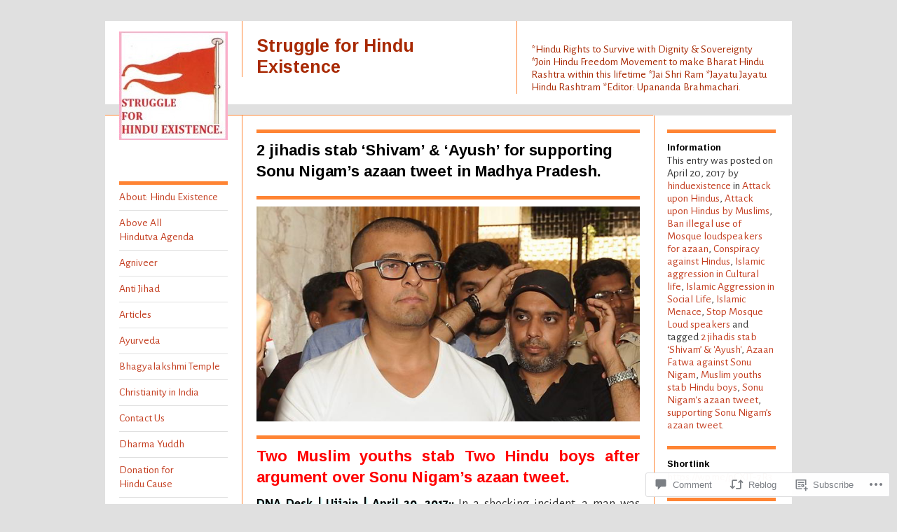

--- FILE ---
content_type: text/html; charset=UTF-8
request_url: https://hinduexistence.org/2017/04/20/2-jihadis-stab-shivam-ayush-for-supporting-sonu-nigams-azaan-tweet-in-madhya-pradesh/
body_size: 68274
content:
<!DOCTYPE html>
<!--[if IE 8]>
<html id="ie8" lang="en">
<![endif]-->
<!--[if !(IE 8)]><!-->
<html lang="en">
<!--<![endif]-->
<head>
<meta charset="UTF-8" />
<title>2 jihadis stab ‘Shivam’ &amp; &#8216;Ayush&#8217; for supporting Sonu Nigam’s azaan tweet in Madhya Pradesh. | Struggle for Hindu Existence</title>
<link rel="profile" href="http://gmpg.org/xfn/11" />
<link rel="pingback" href="https://hinduexistence.org/xmlrpc.php" />
<script type="text/javascript">
  WebFontConfig = {"google":{"families":["Arimo:b:latin,latin-ext","Alegreya+Sans:r,i,b,bi:latin,latin-ext"]},"api_url":"https:\/\/fonts-api.wp.com\/css"};
  (function() {
    var wf = document.createElement('script');
    wf.src = '/wp-content/plugins/custom-fonts/js/webfont.js';
    wf.type = 'text/javascript';
    wf.async = 'true';
    var s = document.getElementsByTagName('script')[0];
    s.parentNode.insertBefore(wf, s);
	})();
</script><style id="jetpack-custom-fonts-css">.wf-active #site-title{font-style:normal;font-weight:700;font-family:"Arimo",sans-serif}.wf-active body{font-family:"Alegreya Sans",sans-serif;font-size:130%}.wf-active body, .wf-active input, .wf-active textarea{font-size:15.6px;font-family:"Alegreya Sans",sans-serif}.wf-active .footer{font-size:13px}.wf-active input#s{font-size:15.6px}.wf-active #access{font-size:15.6px}.wf-active #access ul ul{font-size:1.3em}.wf-active .grid p{font-size:16.9px;font-family:"Alegreya Sans",sans-serif}.wf-active .grid .time{font-size:11.7px}.wf-active .grid.sticky p{font-size:18.2px;font-family:"Alegreya Sans",sans-serif}.wf-active #single p{font-size:18.2px;font-family:"Alegreya Sans",sans-serif}.wf-active #single h3.edit-link{font-size:16.9px;font-family:"Alegreya Sans",sans-serif}.wf-active .wp-caption p.wp-caption-text{font-size:13px;font-size:15.6px;font-family:"Alegreya Sans",sans-serif}.wf-active .hentry .gallery .gallery-caption{font-size:15.6px}.wf-active .comment-date{font-size:13px}.wf-active caption, .wf-active td, .wf-active th{font-weight:700;font-style:normal}.wf-active .grid h2{font-style:normal;font-weight:700;font-family:"Arimo",sans-serif}.wf-active .grid.sticky h2{font-style:normal;font-weight:700;font-family:"Arimo",sans-serif}.wf-active #single h1{font-style:normal;font-weight:700;font-family:"Arimo",sans-serif}.wf-active #single h2{font-style:normal;font-weight:700;font-family:"Arimo",sans-serif}.wf-active #single h3{font-style:normal;font-weight:700;font-family:"Arimo",sans-serif}.wf-active #single h4{font-style:normal;font-weight:700;font-family:"Arimo",sans-serif}.wf-active #single h5{font-style:normal;font-weight:700;font-family:"Arimo",sans-serif}.wf-active #single h6{font-style:normal;font-weight:700;font-family:"Arimo",sans-serif}.wf-active #single th{font-weight:700;font-style:normal}.wf-active #single #author-info h3{font-style:normal;font-weight:700;font-family:"Arimo",sans-serif}.wf-active .archive-heading, .wf-active .aside h3, .wf-active .meta h3{font-style:normal;font-weight:700;font-family:"Arimo",sans-serif}.wf-active .navigation h3{font-style:normal;font-weight:700;font-family:"Arimo",sans-serif}.wf-active .widget-title{font-style:normal;font-weight:700;font-family:"Arimo",sans-serif}.wf-active .widget_calendar #wp-calendar th{font-weight:700;font-style:normal}.wf-active #single h3#comments-title, .wf-active #single h3#reply-title{font-style:normal;font-weight:700;font-family:"Arimo",sans-serif}.wf-active #single .sharedaddy h3{font-style:normal;font-weight:700}</style>
<meta name='robots' content='max-image-preview:large' />

<!-- Async WordPress.com Remote Login -->
<script id="wpcom_remote_login_js">
var wpcom_remote_login_extra_auth = '';
function wpcom_remote_login_remove_dom_node_id( element_id ) {
	var dom_node = document.getElementById( element_id );
	if ( dom_node ) { dom_node.parentNode.removeChild( dom_node ); }
}
function wpcom_remote_login_remove_dom_node_classes( class_name ) {
	var dom_nodes = document.querySelectorAll( '.' + class_name );
	for ( var i = 0; i < dom_nodes.length; i++ ) {
		dom_nodes[ i ].parentNode.removeChild( dom_nodes[ i ] );
	}
}
function wpcom_remote_login_final_cleanup() {
	wpcom_remote_login_remove_dom_node_classes( "wpcom_remote_login_msg" );
	wpcom_remote_login_remove_dom_node_id( "wpcom_remote_login_key" );
	wpcom_remote_login_remove_dom_node_id( "wpcom_remote_login_validate" );
	wpcom_remote_login_remove_dom_node_id( "wpcom_remote_login_js" );
	wpcom_remote_login_remove_dom_node_id( "wpcom_request_access_iframe" );
	wpcom_remote_login_remove_dom_node_id( "wpcom_request_access_styles" );
}

// Watch for messages back from the remote login
window.addEventListener( "message", function( e ) {
	if ( e.origin === "https://r-login.wordpress.com" ) {
		var data = {};
		try {
			data = JSON.parse( e.data );
		} catch( e ) {
			wpcom_remote_login_final_cleanup();
			return;
		}

		if ( data.msg === 'LOGIN' ) {
			// Clean up the login check iframe
			wpcom_remote_login_remove_dom_node_id( "wpcom_remote_login_key" );

			var id_regex = new RegExp( /^[0-9]+$/ );
			var token_regex = new RegExp( /^.*|.*|.*$/ );
			if (
				token_regex.test( data.token )
				&& id_regex.test( data.wpcomid )
			) {
				// We have everything we need to ask for a login
				var script = document.createElement( "script" );
				script.setAttribute( "id", "wpcom_remote_login_validate" );
				script.src = '/remote-login.php?wpcom_remote_login=validate'
					+ '&wpcomid=' + data.wpcomid
					+ '&token=' + encodeURIComponent( data.token )
					+ '&host=' + window.location.protocol
					+ '//' + window.location.hostname
					+ '&postid=30197'
					+ '&is_singular=1';
				document.body.appendChild( script );
			}

			return;
		}

		// Safari ITP, not logged in, so redirect
		if ( data.msg === 'LOGIN-REDIRECT' ) {
			window.location = 'https://wordpress.com/log-in?redirect_to=' + window.location.href;
			return;
		}

		// Safari ITP, storage access failed, remove the request
		if ( data.msg === 'LOGIN-REMOVE' ) {
			var css_zap = 'html { -webkit-transition: margin-top 1s; transition: margin-top 1s; } /* 9001 */ html { margin-top: 0 !important; } * html body { margin-top: 0 !important; } @media screen and ( max-width: 782px ) { html { margin-top: 0 !important; } * html body { margin-top: 0 !important; } }';
			var style_zap = document.createElement( 'style' );
			style_zap.type = 'text/css';
			style_zap.appendChild( document.createTextNode( css_zap ) );
			document.body.appendChild( style_zap );

			var e = document.getElementById( 'wpcom_request_access_iframe' );
			e.parentNode.removeChild( e );

			document.cookie = 'wordpress_com_login_access=denied; path=/; max-age=31536000';

			return;
		}

		// Safari ITP
		if ( data.msg === 'REQUEST_ACCESS' ) {
			console.log( 'request access: safari' );

			// Check ITP iframe enable/disable knob
			if ( wpcom_remote_login_extra_auth !== 'safari_itp_iframe' ) {
				return;
			}

			// If we are in a "private window" there is no ITP.
			var private_window = false;
			try {
				var opendb = window.openDatabase( null, null, null, null );
			} catch( e ) {
				private_window = true;
			}

			if ( private_window ) {
				console.log( 'private window' );
				return;
			}

			var iframe = document.createElement( 'iframe' );
			iframe.id = 'wpcom_request_access_iframe';
			iframe.setAttribute( 'scrolling', 'no' );
			iframe.setAttribute( 'sandbox', 'allow-storage-access-by-user-activation allow-scripts allow-same-origin allow-top-navigation-by-user-activation' );
			iframe.src = 'https://r-login.wordpress.com/remote-login.php?wpcom_remote_login=request_access&origin=' + encodeURIComponent( data.origin ) + '&wpcomid=' + encodeURIComponent( data.wpcomid );

			var css = 'html { -webkit-transition: margin-top 1s; transition: margin-top 1s; } /* 9001 */ html { margin-top: 46px !important; } * html body { margin-top: 46px !important; } @media screen and ( max-width: 660px ) { html { margin-top: 71px !important; } * html body { margin-top: 71px !important; } #wpcom_request_access_iframe { display: block; height: 71px !important; } } #wpcom_request_access_iframe { border: 0px; height: 46px; position: fixed; top: 0; left: 0; width: 100%; min-width: 100%; z-index: 99999; background: #23282d; } ';

			var style = document.createElement( 'style' );
			style.type = 'text/css';
			style.id = 'wpcom_request_access_styles';
			style.appendChild( document.createTextNode( css ) );
			document.body.appendChild( style );

			document.body.appendChild( iframe );
		}

		if ( data.msg === 'DONE' ) {
			wpcom_remote_login_final_cleanup();
		}
	}
}, false );

// Inject the remote login iframe after the page has had a chance to load
// more critical resources
window.addEventListener( "DOMContentLoaded", function( e ) {
	var iframe = document.createElement( "iframe" );
	iframe.style.display = "none";
	iframe.setAttribute( "scrolling", "no" );
	iframe.setAttribute( "id", "wpcom_remote_login_key" );
	iframe.src = "https://r-login.wordpress.com/remote-login.php"
		+ "?wpcom_remote_login=key"
		+ "&origin=aHR0cHM6Ly9oaW5kdWV4aXN0ZW5jZS5vcmc%3D"
		+ "&wpcomid=9286105"
		+ "&time=" + Math.floor( Date.now() / 1000 );
	document.body.appendChild( iframe );
}, false );
</script>
<link rel='dns-prefetch' href='//s0.wp.com' />
<link rel='dns-prefetch' href='//widgets.wp.com' />
<link rel='dns-prefetch' href='//wordpress.com' />
<link rel="alternate" type="application/rss+xml" title="Struggle for Hindu Existence &raquo; Feed" href="https://hinduexistence.org/feed/" />
<link rel="alternate" type="application/rss+xml" title="Struggle for Hindu Existence &raquo; Comments Feed" href="https://hinduexistence.org/comments/feed/" />
<link rel="alternate" type="application/rss+xml" title="Struggle for Hindu Existence &raquo; 2 jihadis stab ‘Shivam’ &amp; &#8216;Ayush&#8217; for supporting Sonu Nigam’s azaan tweet in Madhya&nbsp;Pradesh. Comments Feed" href="https://hinduexistence.org/2017/04/20/2-jihadis-stab-shivam-ayush-for-supporting-sonu-nigams-azaan-tweet-in-madhya-pradesh/feed/" />
	<script type="text/javascript">
		/* <![CDATA[ */
		function addLoadEvent(func) {
			var oldonload = window.onload;
			if (typeof window.onload != 'function') {
				window.onload = func;
			} else {
				window.onload = function () {
					oldonload();
					func();
				}
			}
		}
		/* ]]> */
	</script>
	<link crossorigin='anonymous' rel='stylesheet' id='all-css-0-1' href='/_static/??-eJxtzEkKgDAQRNELGZs4EDfiWUJsxMzYHby+RARB3BQ8KD6cWZgUGSNDKCL7su2RwCJnbdxjCCnVWYtHggO9ZlxFTsQftYaogf+k3x2+4Vv1voRZqrHvpkHJwV5glDTa&cssminify=yes' type='text/css' media='all' />
<style id='wp-emoji-styles-inline-css'>

	img.wp-smiley, img.emoji {
		display: inline !important;
		border: none !important;
		box-shadow: none !important;
		height: 1em !important;
		width: 1em !important;
		margin: 0 0.07em !important;
		vertical-align: -0.1em !important;
		background: none !important;
		padding: 0 !important;
	}
/*# sourceURL=wp-emoji-styles-inline-css */
</style>
<link crossorigin='anonymous' rel='stylesheet' id='all-css-2-1' href='/wp-content/plugins/gutenberg-core/v22.2.0/build/styles/block-library/style.css?m=1764855221i&cssminify=yes' type='text/css' media='all' />
<style id='wp-block-library-inline-css'>
.has-text-align-justify {
	text-align:justify;
}
.has-text-align-justify{text-align:justify;}

/*# sourceURL=wp-block-library-inline-css */
</style><style id='wp-block-buttons-inline-css'>
.wp-block-buttons{box-sizing:border-box}.wp-block-buttons.is-vertical{flex-direction:column}.wp-block-buttons.is-vertical>.wp-block-button:last-child{margin-bottom:0}.wp-block-buttons>.wp-block-button{display:inline-block;margin:0}.wp-block-buttons.is-content-justification-left{justify-content:flex-start}.wp-block-buttons.is-content-justification-left.is-vertical{align-items:flex-start}.wp-block-buttons.is-content-justification-center{justify-content:center}.wp-block-buttons.is-content-justification-center.is-vertical{align-items:center}.wp-block-buttons.is-content-justification-right{justify-content:flex-end}.wp-block-buttons.is-content-justification-right.is-vertical{align-items:flex-end}.wp-block-buttons.is-content-justification-space-between{justify-content:space-between}.wp-block-buttons.aligncenter{text-align:center}.wp-block-buttons:not(.is-content-justification-space-between,.is-content-justification-right,.is-content-justification-left,.is-content-justification-center) .wp-block-button.aligncenter{margin-left:auto;margin-right:auto;width:100%}.wp-block-buttons[style*=text-decoration] .wp-block-button,.wp-block-buttons[style*=text-decoration] .wp-block-button__link{text-decoration:inherit}.wp-block-buttons.has-custom-font-size .wp-block-button__link{font-size:inherit}.wp-block-buttons .wp-block-button__link{width:100%}.wp-block-button.aligncenter{text-align:center}
/*# sourceURL=/wp-content/plugins/gutenberg-core/v22.2.0/build/styles/block-library/buttons/style.css */
</style>
<style id='wp-block-columns-inline-css'>
.wp-block-columns{box-sizing:border-box;display:flex;flex-wrap:wrap!important}@media (min-width:782px){.wp-block-columns{flex-wrap:nowrap!important}}.wp-block-columns{align-items:normal!important}.wp-block-columns.are-vertically-aligned-top{align-items:flex-start}.wp-block-columns.are-vertically-aligned-center{align-items:center}.wp-block-columns.are-vertically-aligned-bottom{align-items:flex-end}@media (max-width:781px){.wp-block-columns:not(.is-not-stacked-on-mobile)>.wp-block-column{flex-basis:100%!important}}@media (min-width:782px){.wp-block-columns:not(.is-not-stacked-on-mobile)>.wp-block-column{flex-basis:0;flex-grow:1}.wp-block-columns:not(.is-not-stacked-on-mobile)>.wp-block-column[style*=flex-basis]{flex-grow:0}}.wp-block-columns.is-not-stacked-on-mobile{flex-wrap:nowrap!important}.wp-block-columns.is-not-stacked-on-mobile>.wp-block-column{flex-basis:0;flex-grow:1}.wp-block-columns.is-not-stacked-on-mobile>.wp-block-column[style*=flex-basis]{flex-grow:0}:where(.wp-block-columns){margin-bottom:1.75em}:where(.wp-block-columns.has-background){padding:1.25em 2.375em}.wp-block-column{flex-grow:1;min-width:0;overflow-wrap:break-word;word-break:break-word}.wp-block-column.is-vertically-aligned-top{align-self:flex-start}.wp-block-column.is-vertically-aligned-center{align-self:center}.wp-block-column.is-vertically-aligned-bottom{align-self:flex-end}.wp-block-column.is-vertically-aligned-stretch{align-self:stretch}.wp-block-column.is-vertically-aligned-bottom,.wp-block-column.is-vertically-aligned-center,.wp-block-column.is-vertically-aligned-top{width:100%}
/*# sourceURL=/wp-content/plugins/gutenberg-core/v22.2.0/build/styles/block-library/columns/style.css */
</style>
<style id='wp-block-embed-inline-css'>
.wp-block-embed.alignleft,.wp-block-embed.alignright,.wp-block[data-align=left]>[data-type="core/embed"],.wp-block[data-align=right]>[data-type="core/embed"]{max-width:360px;width:100%}.wp-block-embed.alignleft .wp-block-embed__wrapper,.wp-block-embed.alignright .wp-block-embed__wrapper,.wp-block[data-align=left]>[data-type="core/embed"] .wp-block-embed__wrapper,.wp-block[data-align=right]>[data-type="core/embed"] .wp-block-embed__wrapper{min-width:280px}.wp-block-cover .wp-block-embed{min-height:240px;min-width:320px}.wp-block-group.is-layout-flex .wp-block-embed{flex:1 1 0%;min-width:0}.wp-block-embed{overflow-wrap:break-word}.wp-block-embed :where(figcaption){margin-bottom:1em;margin-top:.5em}.wp-block-embed iframe{max-width:100%}.wp-block-embed__wrapper{position:relative}.wp-embed-responsive .wp-has-aspect-ratio .wp-block-embed__wrapper:before{content:"";display:block;padding-top:50%}.wp-embed-responsive .wp-has-aspect-ratio iframe{bottom:0;height:100%;left:0;position:absolute;right:0;top:0;width:100%}.wp-embed-responsive .wp-embed-aspect-21-9 .wp-block-embed__wrapper:before{padding-top:42.85%}.wp-embed-responsive .wp-embed-aspect-18-9 .wp-block-embed__wrapper:before{padding-top:50%}.wp-embed-responsive .wp-embed-aspect-16-9 .wp-block-embed__wrapper:before{padding-top:56.25%}.wp-embed-responsive .wp-embed-aspect-4-3 .wp-block-embed__wrapper:before{padding-top:75%}.wp-embed-responsive .wp-embed-aspect-1-1 .wp-block-embed__wrapper:before{padding-top:100%}.wp-embed-responsive .wp-embed-aspect-9-16 .wp-block-embed__wrapper:before{padding-top:177.77%}.wp-embed-responsive .wp-embed-aspect-1-2 .wp-block-embed__wrapper:before{padding-top:200%}
/*# sourceURL=/wp-content/plugins/gutenberg-core/v22.2.0/build/styles/block-library/embed/style.css */
</style>
<style id='wp-block-group-inline-css'>
.wp-block-group{box-sizing:border-box}:where(.wp-block-group.wp-block-group-is-layout-constrained){position:relative}
/*# sourceURL=/wp-content/plugins/gutenberg-core/v22.2.0/build/styles/block-library/group/style.css */
</style>
<style id='wp-block-paragraph-inline-css'>
.is-small-text{font-size:.875em}.is-regular-text{font-size:1em}.is-large-text{font-size:2.25em}.is-larger-text{font-size:3em}.has-drop-cap:not(:focus):first-letter{float:left;font-size:8.4em;font-style:normal;font-weight:100;line-height:.68;margin:.05em .1em 0 0;text-transform:uppercase}body.rtl .has-drop-cap:not(:focus):first-letter{float:none;margin-left:.1em}p.has-drop-cap.has-background{overflow:hidden}:root :where(p.has-background){padding:1.25em 2.375em}:where(p.has-text-color:not(.has-link-color)) a{color:inherit}p.has-text-align-left[style*="writing-mode:vertical-lr"],p.has-text-align-right[style*="writing-mode:vertical-rl"]{rotate:180deg}
/*# sourceURL=/wp-content/plugins/gutenberg-core/v22.2.0/build/styles/block-library/paragraph/style.css */
</style>
<style id='wp-block-archives-inline-css'>
.wp-block-archives{box-sizing:border-box}.wp-block-archives-dropdown label{display:block}
/*# sourceURL=/wp-content/plugins/gutenberg-core/v22.2.0/build/styles/block-library/archives/style.css */
</style>
<style id='wp-block-button-inline-css'>
.wp-block-button__link{align-content:center;box-sizing:border-box;cursor:pointer;display:inline-block;height:100%;text-align:center;word-break:break-word}.wp-block-button__link.aligncenter{text-align:center}.wp-block-button__link.alignright{text-align:right}:where(.wp-block-button__link){border-radius:9999px;box-shadow:none;padding:calc(.667em + 2px) calc(1.333em + 2px);text-decoration:none}.wp-block-button[style*=text-decoration] .wp-block-button__link{text-decoration:inherit}.wp-block-buttons>.wp-block-button.has-custom-width{max-width:none}.wp-block-buttons>.wp-block-button.has-custom-width .wp-block-button__link{width:100%}.wp-block-buttons>.wp-block-button.has-custom-font-size .wp-block-button__link{font-size:inherit}.wp-block-buttons>.wp-block-button.wp-block-button__width-25{width:calc(25% - var(--wp--style--block-gap, .5em)*.75)}.wp-block-buttons>.wp-block-button.wp-block-button__width-50{width:calc(50% - var(--wp--style--block-gap, .5em)*.5)}.wp-block-buttons>.wp-block-button.wp-block-button__width-75{width:calc(75% - var(--wp--style--block-gap, .5em)*.25)}.wp-block-buttons>.wp-block-button.wp-block-button__width-100{flex-basis:100%;width:100%}.wp-block-buttons.is-vertical>.wp-block-button.wp-block-button__width-25{width:25%}.wp-block-buttons.is-vertical>.wp-block-button.wp-block-button__width-50{width:50%}.wp-block-buttons.is-vertical>.wp-block-button.wp-block-button__width-75{width:75%}.wp-block-button.is-style-squared,.wp-block-button__link.wp-block-button.is-style-squared{border-radius:0}.wp-block-button.no-border-radius,.wp-block-button__link.no-border-radius{border-radius:0!important}:root :where(.wp-block-button .wp-block-button__link.is-style-outline),:root :where(.wp-block-button.is-style-outline>.wp-block-button__link){border:2px solid;padding:.667em 1.333em}:root :where(.wp-block-button .wp-block-button__link.is-style-outline:not(.has-text-color)),:root :where(.wp-block-button.is-style-outline>.wp-block-button__link:not(.has-text-color)){color:currentColor}:root :where(.wp-block-button .wp-block-button__link.is-style-outline:not(.has-background)),:root :where(.wp-block-button.is-style-outline>.wp-block-button__link:not(.has-background)){background-color:initial;background-image:none}
/*# sourceURL=/wp-content/plugins/gutenberg-core/v22.2.0/build/styles/block-library/button/style.css */
</style>
<style id='wp-block-calendar-inline-css'>
.wp-block-calendar{text-align:center}.wp-block-calendar td,.wp-block-calendar th{border:1px solid;padding:.25em}.wp-block-calendar th{font-weight:400}.wp-block-calendar caption{background-color:inherit}.wp-block-calendar table{border-collapse:collapse;width:100%}.wp-block-calendar table.has-background th{background-color:inherit}.wp-block-calendar table.has-text-color th{color:inherit}.wp-block-calendar :where(table:not(.has-text-color)){color:#40464d}.wp-block-calendar :where(table:not(.has-text-color)) td,.wp-block-calendar :where(table:not(.has-text-color)) th{border-color:#ddd}:where(.wp-block-calendar table:not(.has-background) th){background:#ddd}
/*# sourceURL=/wp-content/plugins/gutenberg-core/v22.2.0/build/styles/block-library/calendar/style.css */
</style>
<style id='wp-block-categories-inline-css'>
.wp-block-categories{box-sizing:border-box}.wp-block-categories.alignleft{margin-right:2em}.wp-block-categories.alignright{margin-left:2em}.wp-block-categories.wp-block-categories-dropdown.aligncenter{text-align:center}.wp-block-categories .wp-block-categories__label{display:block;width:100%}
/*# sourceURL=/wp-content/plugins/gutenberg-core/v22.2.0/build/styles/block-library/categories/style.css */
</style>
<style id='wp-block-latest-comments-inline-css'>
ol.wp-block-latest-comments{box-sizing:border-box;margin-left:0}:where(.wp-block-latest-comments:not([style*=line-height] .wp-block-latest-comments__comment)){line-height:1.1}:where(.wp-block-latest-comments:not([style*=line-height] .wp-block-latest-comments__comment-excerpt p)){line-height:1.8}.has-dates :where(.wp-block-latest-comments:not([style*=line-height])),.has-excerpts :where(.wp-block-latest-comments:not([style*=line-height])){line-height:1.5}.wp-block-latest-comments .wp-block-latest-comments{padding-left:0}.wp-block-latest-comments__comment{list-style:none;margin-bottom:1em}.has-avatars .wp-block-latest-comments__comment{list-style:none;min-height:2.25em}.has-avatars .wp-block-latest-comments__comment .wp-block-latest-comments__comment-excerpt,.has-avatars .wp-block-latest-comments__comment .wp-block-latest-comments__comment-meta{margin-left:3.25em}.wp-block-latest-comments__comment-excerpt p{font-size:.875em;margin:.36em 0 1.4em}.wp-block-latest-comments__comment-date{display:block;font-size:.75em}.wp-block-latest-comments .avatar,.wp-block-latest-comments__comment-avatar{border-radius:1.5em;display:block;float:left;height:2.5em;margin-right:.75em;width:2.5em}.wp-block-latest-comments[class*=-font-size] a,.wp-block-latest-comments[style*=font-size] a{font-size:inherit}
/*# sourceURL=/wp-content/plugins/gutenberg-core/v22.2.0/build/styles/block-library/latest-comments/style.css */
</style>
<style id='wp-block-latest-posts-inline-css'>
.wp-block-latest-posts{box-sizing:border-box}.wp-block-latest-posts.alignleft{margin-right:2em}.wp-block-latest-posts.alignright{margin-left:2em}.wp-block-latest-posts.wp-block-latest-posts__list{list-style:none}.wp-block-latest-posts.wp-block-latest-posts__list li{clear:both;overflow-wrap:break-word}.wp-block-latest-posts.is-grid{display:flex;flex-wrap:wrap}.wp-block-latest-posts.is-grid li{margin:0 1.25em 1.25em 0;width:100%}@media (min-width:600px){.wp-block-latest-posts.columns-2 li{width:calc(50% - .625em)}.wp-block-latest-posts.columns-2 li:nth-child(2n){margin-right:0}.wp-block-latest-posts.columns-3 li{width:calc(33.33333% - .83333em)}.wp-block-latest-posts.columns-3 li:nth-child(3n){margin-right:0}.wp-block-latest-posts.columns-4 li{width:calc(25% - .9375em)}.wp-block-latest-posts.columns-4 li:nth-child(4n){margin-right:0}.wp-block-latest-posts.columns-5 li{width:calc(20% - 1em)}.wp-block-latest-posts.columns-5 li:nth-child(5n){margin-right:0}.wp-block-latest-posts.columns-6 li{width:calc(16.66667% - 1.04167em)}.wp-block-latest-posts.columns-6 li:nth-child(6n){margin-right:0}}:root :where(.wp-block-latest-posts.is-grid){padding:0}:root :where(.wp-block-latest-posts.wp-block-latest-posts__list){padding-left:0}.wp-block-latest-posts__post-author,.wp-block-latest-posts__post-date{display:block;font-size:.8125em}.wp-block-latest-posts__post-excerpt,.wp-block-latest-posts__post-full-content{margin-bottom:1em;margin-top:.5em}.wp-block-latest-posts__featured-image a{display:inline-block}.wp-block-latest-posts__featured-image img{height:auto;max-width:100%;width:auto}.wp-block-latest-posts__featured-image.alignleft{float:left;margin-right:1em}.wp-block-latest-posts__featured-image.alignright{float:right;margin-left:1em}.wp-block-latest-posts__featured-image.aligncenter{margin-bottom:1em;text-align:center}
/*# sourceURL=/wp-content/plugins/gutenberg-core/v22.2.0/build/styles/block-library/latest-posts/style.css */
</style>
<style id='wp-block-media-text-inline-css'>
.wp-block-media-text{box-sizing:border-box;direction:ltr;display:grid;grid-template-columns:50% 1fr;grid-template-rows:auto}.wp-block-media-text.has-media-on-the-right{grid-template-columns:1fr 50%}.wp-block-media-text.is-vertically-aligned-top>.wp-block-media-text__content,.wp-block-media-text.is-vertically-aligned-top>.wp-block-media-text__media{align-self:start}.wp-block-media-text.is-vertically-aligned-center>.wp-block-media-text__content,.wp-block-media-text.is-vertically-aligned-center>.wp-block-media-text__media,.wp-block-media-text>.wp-block-media-text__content,.wp-block-media-text>.wp-block-media-text__media{align-self:center}.wp-block-media-text.is-vertically-aligned-bottom>.wp-block-media-text__content,.wp-block-media-text.is-vertically-aligned-bottom>.wp-block-media-text__media{align-self:end}.wp-block-media-text>.wp-block-media-text__media{grid-column:1;grid-row:1;margin:0}.wp-block-media-text>.wp-block-media-text__content{direction:ltr;grid-column:2;grid-row:1;padding:0 8%;word-break:break-word}.wp-block-media-text.has-media-on-the-right>.wp-block-media-text__media{grid-column:2;grid-row:1}.wp-block-media-text.has-media-on-the-right>.wp-block-media-text__content{grid-column:1;grid-row:1}.wp-block-media-text__media a{display:block}.wp-block-media-text__media img,.wp-block-media-text__media video{height:auto;max-width:unset;vertical-align:middle;width:100%}.wp-block-media-text.is-image-fill>.wp-block-media-text__media{background-size:cover;height:100%;min-height:250px}.wp-block-media-text.is-image-fill>.wp-block-media-text__media>a{display:block;height:100%}.wp-block-media-text.is-image-fill>.wp-block-media-text__media img{clip:rect(0,0,0,0);border:0;height:1px;margin:-1px;overflow:hidden;padding:0;position:absolute;width:1px}.wp-block-media-text.is-image-fill-element>.wp-block-media-text__media{height:100%;min-height:250px}.wp-block-media-text.is-image-fill-element>.wp-block-media-text__media>a{display:block;height:100%}.wp-block-media-text.is-image-fill-element>.wp-block-media-text__media img{height:100%;object-fit:cover;width:100%}@media (max-width:600px){.wp-block-media-text.is-stacked-on-mobile{grid-template-columns:100%!important}.wp-block-media-text.is-stacked-on-mobile>.wp-block-media-text__media{grid-column:1;grid-row:1}.wp-block-media-text.is-stacked-on-mobile>.wp-block-media-text__content{grid-column:1;grid-row:2}}
/*# sourceURL=/wp-content/plugins/gutenberg-core/v22.2.0/build/styles/block-library/media-text/style.css */
</style>
<style id='wp-block-search-inline-css'>
.wp-block-search__button{margin-left:10px;word-break:normal}.wp-block-search__button.has-icon{line-height:0}.wp-block-search__button svg{fill:currentColor;height:1.25em;min-height:24px;min-width:24px;vertical-align:text-bottom;width:1.25em}:where(.wp-block-search__button){border:1px solid #ccc;padding:6px 10px}.wp-block-search__inside-wrapper{display:flex;flex:auto;flex-wrap:nowrap;max-width:100%}.wp-block-search__label{width:100%}.wp-block-search.wp-block-search__button-only .wp-block-search__button{box-sizing:border-box;display:flex;flex-shrink:0;justify-content:center;margin-left:0;max-width:100%}.wp-block-search.wp-block-search__button-only .wp-block-search__inside-wrapper{min-width:0!important;transition-property:width}.wp-block-search.wp-block-search__button-only .wp-block-search__input{flex-basis:100%;transition-duration:.3s}.wp-block-search.wp-block-search__button-only.wp-block-search__searchfield-hidden,.wp-block-search.wp-block-search__button-only.wp-block-search__searchfield-hidden .wp-block-search__inside-wrapper{overflow:hidden}.wp-block-search.wp-block-search__button-only.wp-block-search__searchfield-hidden .wp-block-search__input{border-left-width:0!important;border-right-width:0!important;flex-basis:0;flex-grow:0;margin:0;min-width:0!important;padding-left:0!important;padding-right:0!important;width:0!important}:where(.wp-block-search__input){appearance:none;border:1px solid #949494;flex-grow:1;font-family:inherit;font-size:inherit;font-style:inherit;font-weight:inherit;letter-spacing:inherit;line-height:inherit;margin-left:0;margin-right:0;min-width:3rem;padding:8px;text-decoration:unset!important;text-transform:inherit}:where(.wp-block-search__button-inside .wp-block-search__inside-wrapper){background-color:#fff;border:1px solid #949494;box-sizing:border-box;padding:4px}:where(.wp-block-search__button-inside .wp-block-search__inside-wrapper) .wp-block-search__input{border:none;border-radius:0;padding:0 4px}:where(.wp-block-search__button-inside .wp-block-search__inside-wrapper) .wp-block-search__input:focus{outline:none}:where(.wp-block-search__button-inside .wp-block-search__inside-wrapper) :where(.wp-block-search__button){padding:4px 8px}.wp-block-search.aligncenter .wp-block-search__inside-wrapper{margin:auto}.wp-block[data-align=right] .wp-block-search.wp-block-search__button-only .wp-block-search__inside-wrapper{float:right}
/*# sourceURL=/wp-content/plugins/gutenberg-core/v22.2.0/build/styles/block-library/search/style.css */
</style>
<style id='wp-block-tag-cloud-inline-css'>
.wp-block-tag-cloud{box-sizing:border-box}.wp-block-tag-cloud.aligncenter{justify-content:center;text-align:center}.wp-block-tag-cloud a{display:inline-block;margin-right:5px}.wp-block-tag-cloud span{display:inline-block;margin-left:5px;text-decoration:none}:root :where(.wp-block-tag-cloud.is-style-outline){display:flex;flex-wrap:wrap;gap:1ch}:root :where(.wp-block-tag-cloud.is-style-outline a){border:1px solid;font-size:unset!important;margin-right:0;padding:1ch 2ch;text-decoration:none!important}
/*# sourceURL=/wp-content/plugins/gutenberg-core/v22.2.0/build/styles/block-library/tag-cloud/style.css */
</style>
<style id='global-styles-inline-css'>
:root{--wp--preset--aspect-ratio--square: 1;--wp--preset--aspect-ratio--4-3: 4/3;--wp--preset--aspect-ratio--3-4: 3/4;--wp--preset--aspect-ratio--3-2: 3/2;--wp--preset--aspect-ratio--2-3: 2/3;--wp--preset--aspect-ratio--16-9: 16/9;--wp--preset--aspect-ratio--9-16: 9/16;--wp--preset--color--black: #000000;--wp--preset--color--cyan-bluish-gray: #abb8c3;--wp--preset--color--white: #ffffff;--wp--preset--color--pale-pink: #f78da7;--wp--preset--color--vivid-red: #cf2e2e;--wp--preset--color--luminous-vivid-orange: #ff6900;--wp--preset--color--luminous-vivid-amber: #fcb900;--wp--preset--color--light-green-cyan: #7bdcb5;--wp--preset--color--vivid-green-cyan: #00d084;--wp--preset--color--pale-cyan-blue: #8ed1fc;--wp--preset--color--vivid-cyan-blue: #0693e3;--wp--preset--color--vivid-purple: #9b51e0;--wp--preset--gradient--vivid-cyan-blue-to-vivid-purple: linear-gradient(135deg,rgb(6,147,227) 0%,rgb(155,81,224) 100%);--wp--preset--gradient--light-green-cyan-to-vivid-green-cyan: linear-gradient(135deg,rgb(122,220,180) 0%,rgb(0,208,130) 100%);--wp--preset--gradient--luminous-vivid-amber-to-luminous-vivid-orange: linear-gradient(135deg,rgb(252,185,0) 0%,rgb(255,105,0) 100%);--wp--preset--gradient--luminous-vivid-orange-to-vivid-red: linear-gradient(135deg,rgb(255,105,0) 0%,rgb(207,46,46) 100%);--wp--preset--gradient--very-light-gray-to-cyan-bluish-gray: linear-gradient(135deg,rgb(238,238,238) 0%,rgb(169,184,195) 100%);--wp--preset--gradient--cool-to-warm-spectrum: linear-gradient(135deg,rgb(74,234,220) 0%,rgb(151,120,209) 20%,rgb(207,42,186) 40%,rgb(238,44,130) 60%,rgb(251,105,98) 80%,rgb(254,248,76) 100%);--wp--preset--gradient--blush-light-purple: linear-gradient(135deg,rgb(255,206,236) 0%,rgb(152,150,240) 100%);--wp--preset--gradient--blush-bordeaux: linear-gradient(135deg,rgb(254,205,165) 0%,rgb(254,45,45) 50%,rgb(107,0,62) 100%);--wp--preset--gradient--luminous-dusk: linear-gradient(135deg,rgb(255,203,112) 0%,rgb(199,81,192) 50%,rgb(65,88,208) 100%);--wp--preset--gradient--pale-ocean: linear-gradient(135deg,rgb(255,245,203) 0%,rgb(182,227,212) 50%,rgb(51,167,181) 100%);--wp--preset--gradient--electric-grass: linear-gradient(135deg,rgb(202,248,128) 0%,rgb(113,206,126) 100%);--wp--preset--gradient--midnight: linear-gradient(135deg,rgb(2,3,129) 0%,rgb(40,116,252) 100%);--wp--preset--font-size--small: 13px;--wp--preset--font-size--medium: 20px;--wp--preset--font-size--large: 36px;--wp--preset--font-size--x-large: 42px;--wp--preset--font-family--albert-sans: 'Albert Sans', sans-serif;--wp--preset--font-family--alegreya: Alegreya, serif;--wp--preset--font-family--arvo: Arvo, serif;--wp--preset--font-family--bodoni-moda: 'Bodoni Moda', serif;--wp--preset--font-family--bricolage-grotesque: 'Bricolage Grotesque', sans-serif;--wp--preset--font-family--cabin: Cabin, sans-serif;--wp--preset--font-family--chivo: Chivo, sans-serif;--wp--preset--font-family--commissioner: Commissioner, sans-serif;--wp--preset--font-family--cormorant: Cormorant, serif;--wp--preset--font-family--courier-prime: 'Courier Prime', monospace;--wp--preset--font-family--crimson-pro: 'Crimson Pro', serif;--wp--preset--font-family--dm-mono: 'DM Mono', monospace;--wp--preset--font-family--dm-sans: 'DM Sans', sans-serif;--wp--preset--font-family--dm-serif-display: 'DM Serif Display', serif;--wp--preset--font-family--domine: Domine, serif;--wp--preset--font-family--eb-garamond: 'EB Garamond', serif;--wp--preset--font-family--epilogue: Epilogue, sans-serif;--wp--preset--font-family--fahkwang: Fahkwang, sans-serif;--wp--preset--font-family--figtree: Figtree, sans-serif;--wp--preset--font-family--fira-sans: 'Fira Sans', sans-serif;--wp--preset--font-family--fjalla-one: 'Fjalla One', sans-serif;--wp--preset--font-family--fraunces: Fraunces, serif;--wp--preset--font-family--gabarito: Gabarito, system-ui;--wp--preset--font-family--ibm-plex-mono: 'IBM Plex Mono', monospace;--wp--preset--font-family--ibm-plex-sans: 'IBM Plex Sans', sans-serif;--wp--preset--font-family--ibarra-real-nova: 'Ibarra Real Nova', serif;--wp--preset--font-family--instrument-serif: 'Instrument Serif', serif;--wp--preset--font-family--inter: Inter, sans-serif;--wp--preset--font-family--josefin-sans: 'Josefin Sans', sans-serif;--wp--preset--font-family--jost: Jost, sans-serif;--wp--preset--font-family--libre-baskerville: 'Libre Baskerville', serif;--wp--preset--font-family--libre-franklin: 'Libre Franklin', sans-serif;--wp--preset--font-family--literata: Literata, serif;--wp--preset--font-family--lora: Lora, serif;--wp--preset--font-family--merriweather: Merriweather, serif;--wp--preset--font-family--montserrat: Montserrat, sans-serif;--wp--preset--font-family--newsreader: Newsreader, serif;--wp--preset--font-family--noto-sans-mono: 'Noto Sans Mono', sans-serif;--wp--preset--font-family--nunito: Nunito, sans-serif;--wp--preset--font-family--open-sans: 'Open Sans', sans-serif;--wp--preset--font-family--overpass: Overpass, sans-serif;--wp--preset--font-family--pt-serif: 'PT Serif', serif;--wp--preset--font-family--petrona: Petrona, serif;--wp--preset--font-family--piazzolla: Piazzolla, serif;--wp--preset--font-family--playfair-display: 'Playfair Display', serif;--wp--preset--font-family--plus-jakarta-sans: 'Plus Jakarta Sans', sans-serif;--wp--preset--font-family--poppins: Poppins, sans-serif;--wp--preset--font-family--raleway: Raleway, sans-serif;--wp--preset--font-family--roboto: Roboto, sans-serif;--wp--preset--font-family--roboto-slab: 'Roboto Slab', serif;--wp--preset--font-family--rubik: Rubik, sans-serif;--wp--preset--font-family--rufina: Rufina, serif;--wp--preset--font-family--sora: Sora, sans-serif;--wp--preset--font-family--source-sans-3: 'Source Sans 3', sans-serif;--wp--preset--font-family--source-serif-4: 'Source Serif 4', serif;--wp--preset--font-family--space-mono: 'Space Mono', monospace;--wp--preset--font-family--syne: Syne, sans-serif;--wp--preset--font-family--texturina: Texturina, serif;--wp--preset--font-family--urbanist: Urbanist, sans-serif;--wp--preset--font-family--work-sans: 'Work Sans', sans-serif;--wp--preset--spacing--20: 0.44rem;--wp--preset--spacing--30: 0.67rem;--wp--preset--spacing--40: 1rem;--wp--preset--spacing--50: 1.5rem;--wp--preset--spacing--60: 2.25rem;--wp--preset--spacing--70: 3.38rem;--wp--preset--spacing--80: 5.06rem;--wp--preset--shadow--natural: 6px 6px 9px rgba(0, 0, 0, 0.2);--wp--preset--shadow--deep: 12px 12px 50px rgba(0, 0, 0, 0.4);--wp--preset--shadow--sharp: 6px 6px 0px rgba(0, 0, 0, 0.2);--wp--preset--shadow--outlined: 6px 6px 0px -3px rgb(255, 255, 255), 6px 6px rgb(0, 0, 0);--wp--preset--shadow--crisp: 6px 6px 0px rgb(0, 0, 0);}:where(.is-layout-flex){gap: 0.5em;}:where(.is-layout-grid){gap: 0.5em;}body .is-layout-flex{display: flex;}.is-layout-flex{flex-wrap: wrap;align-items: center;}.is-layout-flex > :is(*, div){margin: 0;}body .is-layout-grid{display: grid;}.is-layout-grid > :is(*, div){margin: 0;}:where(.wp-block-columns.is-layout-flex){gap: 2em;}:where(.wp-block-columns.is-layout-grid){gap: 2em;}:where(.wp-block-post-template.is-layout-flex){gap: 1.25em;}:where(.wp-block-post-template.is-layout-grid){gap: 1.25em;}.has-black-color{color: var(--wp--preset--color--black) !important;}.has-cyan-bluish-gray-color{color: var(--wp--preset--color--cyan-bluish-gray) !important;}.has-white-color{color: var(--wp--preset--color--white) !important;}.has-pale-pink-color{color: var(--wp--preset--color--pale-pink) !important;}.has-vivid-red-color{color: var(--wp--preset--color--vivid-red) !important;}.has-luminous-vivid-orange-color{color: var(--wp--preset--color--luminous-vivid-orange) !important;}.has-luminous-vivid-amber-color{color: var(--wp--preset--color--luminous-vivid-amber) !important;}.has-light-green-cyan-color{color: var(--wp--preset--color--light-green-cyan) !important;}.has-vivid-green-cyan-color{color: var(--wp--preset--color--vivid-green-cyan) !important;}.has-pale-cyan-blue-color{color: var(--wp--preset--color--pale-cyan-blue) !important;}.has-vivid-cyan-blue-color{color: var(--wp--preset--color--vivid-cyan-blue) !important;}.has-vivid-purple-color{color: var(--wp--preset--color--vivid-purple) !important;}.has-black-background-color{background-color: var(--wp--preset--color--black) !important;}.has-cyan-bluish-gray-background-color{background-color: var(--wp--preset--color--cyan-bluish-gray) !important;}.has-white-background-color{background-color: var(--wp--preset--color--white) !important;}.has-pale-pink-background-color{background-color: var(--wp--preset--color--pale-pink) !important;}.has-vivid-red-background-color{background-color: var(--wp--preset--color--vivid-red) !important;}.has-luminous-vivid-orange-background-color{background-color: var(--wp--preset--color--luminous-vivid-orange) !important;}.has-luminous-vivid-amber-background-color{background-color: var(--wp--preset--color--luminous-vivid-amber) !important;}.has-light-green-cyan-background-color{background-color: var(--wp--preset--color--light-green-cyan) !important;}.has-vivid-green-cyan-background-color{background-color: var(--wp--preset--color--vivid-green-cyan) !important;}.has-pale-cyan-blue-background-color{background-color: var(--wp--preset--color--pale-cyan-blue) !important;}.has-vivid-cyan-blue-background-color{background-color: var(--wp--preset--color--vivid-cyan-blue) !important;}.has-vivid-purple-background-color{background-color: var(--wp--preset--color--vivid-purple) !important;}.has-black-border-color{border-color: var(--wp--preset--color--black) !important;}.has-cyan-bluish-gray-border-color{border-color: var(--wp--preset--color--cyan-bluish-gray) !important;}.has-white-border-color{border-color: var(--wp--preset--color--white) !important;}.has-pale-pink-border-color{border-color: var(--wp--preset--color--pale-pink) !important;}.has-vivid-red-border-color{border-color: var(--wp--preset--color--vivid-red) !important;}.has-luminous-vivid-orange-border-color{border-color: var(--wp--preset--color--luminous-vivid-orange) !important;}.has-luminous-vivid-amber-border-color{border-color: var(--wp--preset--color--luminous-vivid-amber) !important;}.has-light-green-cyan-border-color{border-color: var(--wp--preset--color--light-green-cyan) !important;}.has-vivid-green-cyan-border-color{border-color: var(--wp--preset--color--vivid-green-cyan) !important;}.has-pale-cyan-blue-border-color{border-color: var(--wp--preset--color--pale-cyan-blue) !important;}.has-vivid-cyan-blue-border-color{border-color: var(--wp--preset--color--vivid-cyan-blue) !important;}.has-vivid-purple-border-color{border-color: var(--wp--preset--color--vivid-purple) !important;}.has-vivid-cyan-blue-to-vivid-purple-gradient-background{background: var(--wp--preset--gradient--vivid-cyan-blue-to-vivid-purple) !important;}.has-light-green-cyan-to-vivid-green-cyan-gradient-background{background: var(--wp--preset--gradient--light-green-cyan-to-vivid-green-cyan) !important;}.has-luminous-vivid-amber-to-luminous-vivid-orange-gradient-background{background: var(--wp--preset--gradient--luminous-vivid-amber-to-luminous-vivid-orange) !important;}.has-luminous-vivid-orange-to-vivid-red-gradient-background{background: var(--wp--preset--gradient--luminous-vivid-orange-to-vivid-red) !important;}.has-very-light-gray-to-cyan-bluish-gray-gradient-background{background: var(--wp--preset--gradient--very-light-gray-to-cyan-bluish-gray) !important;}.has-cool-to-warm-spectrum-gradient-background{background: var(--wp--preset--gradient--cool-to-warm-spectrum) !important;}.has-blush-light-purple-gradient-background{background: var(--wp--preset--gradient--blush-light-purple) !important;}.has-blush-bordeaux-gradient-background{background: var(--wp--preset--gradient--blush-bordeaux) !important;}.has-luminous-dusk-gradient-background{background: var(--wp--preset--gradient--luminous-dusk) !important;}.has-pale-ocean-gradient-background{background: var(--wp--preset--gradient--pale-ocean) !important;}.has-electric-grass-gradient-background{background: var(--wp--preset--gradient--electric-grass) !important;}.has-midnight-gradient-background{background: var(--wp--preset--gradient--midnight) !important;}.has-small-font-size{font-size: var(--wp--preset--font-size--small) !important;}.has-medium-font-size{font-size: var(--wp--preset--font-size--medium) !important;}.has-large-font-size{font-size: var(--wp--preset--font-size--large) !important;}.has-x-large-font-size{font-size: var(--wp--preset--font-size--x-large) !important;}.has-albert-sans-font-family{font-family: var(--wp--preset--font-family--albert-sans) !important;}.has-alegreya-font-family{font-family: var(--wp--preset--font-family--alegreya) !important;}.has-arvo-font-family{font-family: var(--wp--preset--font-family--arvo) !important;}.has-bodoni-moda-font-family{font-family: var(--wp--preset--font-family--bodoni-moda) !important;}.has-bricolage-grotesque-font-family{font-family: var(--wp--preset--font-family--bricolage-grotesque) !important;}.has-cabin-font-family{font-family: var(--wp--preset--font-family--cabin) !important;}.has-chivo-font-family{font-family: var(--wp--preset--font-family--chivo) !important;}.has-commissioner-font-family{font-family: var(--wp--preset--font-family--commissioner) !important;}.has-cormorant-font-family{font-family: var(--wp--preset--font-family--cormorant) !important;}.has-courier-prime-font-family{font-family: var(--wp--preset--font-family--courier-prime) !important;}.has-crimson-pro-font-family{font-family: var(--wp--preset--font-family--crimson-pro) !important;}.has-dm-mono-font-family{font-family: var(--wp--preset--font-family--dm-mono) !important;}.has-dm-sans-font-family{font-family: var(--wp--preset--font-family--dm-sans) !important;}.has-dm-serif-display-font-family{font-family: var(--wp--preset--font-family--dm-serif-display) !important;}.has-domine-font-family{font-family: var(--wp--preset--font-family--domine) !important;}.has-eb-garamond-font-family{font-family: var(--wp--preset--font-family--eb-garamond) !important;}.has-epilogue-font-family{font-family: var(--wp--preset--font-family--epilogue) !important;}.has-fahkwang-font-family{font-family: var(--wp--preset--font-family--fahkwang) !important;}.has-figtree-font-family{font-family: var(--wp--preset--font-family--figtree) !important;}.has-fira-sans-font-family{font-family: var(--wp--preset--font-family--fira-sans) !important;}.has-fjalla-one-font-family{font-family: var(--wp--preset--font-family--fjalla-one) !important;}.has-fraunces-font-family{font-family: var(--wp--preset--font-family--fraunces) !important;}.has-gabarito-font-family{font-family: var(--wp--preset--font-family--gabarito) !important;}.has-ibm-plex-mono-font-family{font-family: var(--wp--preset--font-family--ibm-plex-mono) !important;}.has-ibm-plex-sans-font-family{font-family: var(--wp--preset--font-family--ibm-plex-sans) !important;}.has-ibarra-real-nova-font-family{font-family: var(--wp--preset--font-family--ibarra-real-nova) !important;}.has-instrument-serif-font-family{font-family: var(--wp--preset--font-family--instrument-serif) !important;}.has-inter-font-family{font-family: var(--wp--preset--font-family--inter) !important;}.has-josefin-sans-font-family{font-family: var(--wp--preset--font-family--josefin-sans) !important;}.has-jost-font-family{font-family: var(--wp--preset--font-family--jost) !important;}.has-libre-baskerville-font-family{font-family: var(--wp--preset--font-family--libre-baskerville) !important;}.has-libre-franklin-font-family{font-family: var(--wp--preset--font-family--libre-franklin) !important;}.has-literata-font-family{font-family: var(--wp--preset--font-family--literata) !important;}.has-lora-font-family{font-family: var(--wp--preset--font-family--lora) !important;}.has-merriweather-font-family{font-family: var(--wp--preset--font-family--merriweather) !important;}.has-montserrat-font-family{font-family: var(--wp--preset--font-family--montserrat) !important;}.has-newsreader-font-family{font-family: var(--wp--preset--font-family--newsreader) !important;}.has-noto-sans-mono-font-family{font-family: var(--wp--preset--font-family--noto-sans-mono) !important;}.has-nunito-font-family{font-family: var(--wp--preset--font-family--nunito) !important;}.has-open-sans-font-family{font-family: var(--wp--preset--font-family--open-sans) !important;}.has-overpass-font-family{font-family: var(--wp--preset--font-family--overpass) !important;}.has-pt-serif-font-family{font-family: var(--wp--preset--font-family--pt-serif) !important;}.has-petrona-font-family{font-family: var(--wp--preset--font-family--petrona) !important;}.has-piazzolla-font-family{font-family: var(--wp--preset--font-family--piazzolla) !important;}.has-playfair-display-font-family{font-family: var(--wp--preset--font-family--playfair-display) !important;}.has-plus-jakarta-sans-font-family{font-family: var(--wp--preset--font-family--plus-jakarta-sans) !important;}.has-poppins-font-family{font-family: var(--wp--preset--font-family--poppins) !important;}.has-raleway-font-family{font-family: var(--wp--preset--font-family--raleway) !important;}.has-roboto-font-family{font-family: var(--wp--preset--font-family--roboto) !important;}.has-roboto-slab-font-family{font-family: var(--wp--preset--font-family--roboto-slab) !important;}.has-rubik-font-family{font-family: var(--wp--preset--font-family--rubik) !important;}.has-rufina-font-family{font-family: var(--wp--preset--font-family--rufina) !important;}.has-sora-font-family{font-family: var(--wp--preset--font-family--sora) !important;}.has-source-sans-3-font-family{font-family: var(--wp--preset--font-family--source-sans-3) !important;}.has-source-serif-4-font-family{font-family: var(--wp--preset--font-family--source-serif-4) !important;}.has-space-mono-font-family{font-family: var(--wp--preset--font-family--space-mono) !important;}.has-syne-font-family{font-family: var(--wp--preset--font-family--syne) !important;}.has-texturina-font-family{font-family: var(--wp--preset--font-family--texturina) !important;}.has-urbanist-font-family{font-family: var(--wp--preset--font-family--urbanist) !important;}.has-work-sans-font-family{font-family: var(--wp--preset--font-family--work-sans) !important;}
:where(.wp-block-columns.is-layout-flex){gap: 2em;}:where(.wp-block-columns.is-layout-grid){gap: 2em;}
/*# sourceURL=global-styles-inline-css */
</style>
<style id='core-block-supports-inline-css'>
.wp-container-core-columns-is-layout-9d6595d7{flex-wrap:nowrap;}
/*# sourceURL=core-block-supports-inline-css */
</style>

<style id='classic-theme-styles-inline-css'>
/*! This file is auto-generated */
.wp-block-button__link{color:#fff;background-color:#32373c;border-radius:9999px;box-shadow:none;text-decoration:none;padding:calc(.667em + 2px) calc(1.333em + 2px);font-size:1.125em}.wp-block-file__button{background:#32373c;color:#fff;text-decoration:none}
/*# sourceURL=/wp-includes/css/classic-themes.min.css */
</style>
<link crossorigin='anonymous' rel='stylesheet' id='all-css-4-1' href='/_static/??-eJx9jkEOwjAMBD9EcMqBckE8BSWpBSl1EsVO+/26qrgA4mLJuzv2wlJMyEkwCVAzZWqPmBhCrqg6FSegCcIhOpyQNHYMzAf4jS1FGeN9qchsdFJsZOSpIP/jRpTiwsuotJ/YDaCc09u8z5iGXME1yeREYvjCgGsA3+I0wIzV62sVt878uW9lbnTt+rO1p76zl3EFmp5j4Q==&cssminify=yes' type='text/css' media='all' />
<link rel='stylesheet' id='verbum-gutenberg-css-css' href='https://widgets.wp.com/verbum-block-editor/block-editor.css?ver=1738686361' media='all' />
<link crossorigin='anonymous' rel='stylesheet' id='all-css-6-1' href='/_static/??-eJyNjlELwjAMhP+QNYyOiQ+y32JLmdEmLUvC8N8bGYj45Nvly91xsPWQG2thBbLQqy3IArkROQoVH8Uv+SFHJwdA4KboafmI/fHVqbdC3tAtgViyNeEVRJ+1/OVEzrs7bN0HvDMzXYbTOEznGMd4fwEnXka3&cssminify=yes' type='text/css' media='all' />
<style id='jetpack_facebook_likebox-inline-css'>
.widget_facebook_likebox {
	overflow: hidden;
}

/*# sourceURL=/wp-content/mu-plugins/jetpack-plugin/moon/modules/widgets/facebook-likebox/style.css */
</style>
<link crossorigin='anonymous' rel='stylesheet' id='all-css-8-1' href='/_static/??-eJzTLy/QTc7PK0nNK9HPLdUtyClNz8wr1i9KTcrJTwcy0/WTi5G5ekCujj52Temp+bo5+cmJJZn5eSgc3bScxMwikFb7XFtDE1NLExMLc0OTLACohS2q&cssminify=yes' type='text/css' media='all' />
<link crossorigin='anonymous' rel='stylesheet' id='print-css-9-1' href='/wp-content/mu-plugins/global-print/global-print.css?m=1465851035i&cssminify=yes' type='text/css' media='print' />
<style id='jetpack-global-styles-frontend-style-inline-css'>
:root { --font-headings: unset; --font-base: unset; --font-headings-default: -apple-system,BlinkMacSystemFont,"Segoe UI",Roboto,Oxygen-Sans,Ubuntu,Cantarell,"Helvetica Neue",sans-serif; --font-base-default: -apple-system,BlinkMacSystemFont,"Segoe UI",Roboto,Oxygen-Sans,Ubuntu,Cantarell,"Helvetica Neue",sans-serif;}
/*# sourceURL=jetpack-global-styles-frontend-style-inline-css */
</style>
<link crossorigin='anonymous' rel='stylesheet' id='all-css-12-1' href='/_static/??-eJyNjcEKwjAQRH/IuFRT6kX8FNkmS5K6yQY3Qfx7bfEiXrwM82B4A49qnJRGpUHupnIPqSgs1Cq624chi6zhO5OCRryTR++fW00l7J3qDv43XVNxoOISsmEJol/wY2uR8vs3WggsM/I6uOTzMI3Hw8lOg11eUT1JKA==&cssminify=yes' type='text/css' media='all' />
<script type="text/javascript" id="jetpack_related-posts-js-extra">
/* <![CDATA[ */
var related_posts_js_options = {"post_heading":"h4"};
//# sourceURL=jetpack_related-posts-js-extra
/* ]]> */
</script>
<script type="text/javascript" id="wpcom-actionbar-placeholder-js-extra">
/* <![CDATA[ */
var actionbardata = {"siteID":"9286105","postID":"30197","siteURL":"https://hinduexistence.org","xhrURL":"https://hinduexistence.org/wp-admin/admin-ajax.php","nonce":"7ed99205b0","isLoggedIn":"","statusMessage":"","subsEmailDefault":"instantly","proxyScriptUrl":"https://s0.wp.com/wp-content/js/wpcom-proxy-request.js?m=1513050504i&amp;ver=20211021","shortlink":"https://wp.me/pCXJT-7R3","i18n":{"followedText":"New posts from this site will now appear in your \u003Ca href=\"https://wordpress.com/reader\"\u003EReader\u003C/a\u003E","foldBar":"Collapse this bar","unfoldBar":"Expand this bar","shortLinkCopied":"Shortlink copied to clipboard."}};
//# sourceURL=wpcom-actionbar-placeholder-js-extra
/* ]]> */
</script>
<script type="text/javascript" id="jetpack-mu-wpcom-settings-js-before">
/* <![CDATA[ */
var JETPACK_MU_WPCOM_SETTINGS = {"assetsUrl":"https://s0.wp.com/wp-content/mu-plugins/jetpack-mu-wpcom-plugin/moon/jetpack_vendor/automattic/jetpack-mu-wpcom/src/build/"};
//# sourceURL=jetpack-mu-wpcom-settings-js-before
/* ]]> */
</script>
<script crossorigin='anonymous' type='text/javascript'  src='/_static/??-eJx1jcEOwiAQRH/I7dYm6Mn4KabCpgFhQVhS+/digkk9eJpM5uUNrgl0ZCEWDBWSr4vlgo4kzfrRO4YYGW+WNd6r9QYz+VnIQIpFym8bguXBlQPuxK4xXiDl+Nq+W5P5aqh8RveslLcee8FfCIJdcjvt8DVcjmelxvE0Tcq9AV2gTlk='></script>
<script type="text/javascript" id="rlt-proxy-js-after">
/* <![CDATA[ */
	rltInitialize( {"token":null,"iframeOrigins":["https:\/\/widgets.wp.com"]} );
//# sourceURL=rlt-proxy-js-after
/* ]]> */
</script>
<link rel="EditURI" type="application/rsd+xml" title="RSD" href="https://hinduexistence.wordpress.com/xmlrpc.php?rsd" />
<meta name="generator" content="WordPress.com" />
<link rel="canonical" href="https://hinduexistence.org/2017/04/20/2-jihadis-stab-shivam-ayush-for-supporting-sonu-nigams-azaan-tweet-in-madhya-pradesh/" />
<link rel='shortlink' href='https://wp.me/pCXJT-7R3' />
<link rel="alternate" type="application/json+oembed" href="https://public-api.wordpress.com/oembed/?format=json&amp;url=https%3A%2F%2Fhinduexistence.org%2F2017%2F04%2F20%2F2-jihadis-stab-shivam-ayush-for-supporting-sonu-nigams-azaan-tweet-in-madhya-pradesh%2F&amp;for=wpcom-auto-discovery" /><link rel="alternate" type="application/xml+oembed" href="https://public-api.wordpress.com/oembed/?format=xml&amp;url=https%3A%2F%2Fhinduexistence.org%2F2017%2F04%2F20%2F2-jihadis-stab-shivam-ayush-for-supporting-sonu-nigams-azaan-tweet-in-madhya-pradesh%2F&amp;for=wpcom-auto-discovery" />
<!-- Jetpack Open Graph Tags -->
<meta property="og:type" content="article" />
<meta property="og:title" content="2 jihadis stab ‘Shivam’ &amp; &#8216;Ayush&#8217; for supporting Sonu Nigam’s azaan tweet in Madhya Pradesh." />
<meta property="og:url" content="https://hinduexistence.org/2017/04/20/2-jihadis-stab-shivam-ayush-for-supporting-sonu-nigams-azaan-tweet-in-madhya-pradesh/" />
<meta property="og:description" content="Two Muslim youths stab Two Hindu boys after argument over Sonu Nigam&#8217;s azaan tweet. DNA Desk | Ujjain | April 20, 2017:: In a shocking incident, a man was stabbed in Gopalpura resident after …" />
<meta property="article:published_time" content="2017-04-20T16:26:30+00:00" />
<meta property="article:modified_time" content="2017-04-23T18:09:51+00:00" />
<meta property="og:site_name" content="Struggle for Hindu Existence" />
<meta property="og:image" content="https://hinduexistence.org/wp-content/uploads/2017/04/567488-sonu-nigam-bald-3.jpg?w=547" />
<meta property="og:image:width" content="547" />
<meta property="og:image:height" content="308" />
<meta property="og:image:alt" content="" />
<meta property="og:locale" content="en_US" />
<meta property="article:publisher" content="https://www.facebook.com/WordPresscom" />
<meta name="twitter:creator" content="@upananda" />
<meta name="twitter:site" content="@upananda" />
<meta name="twitter:text:title" content="2 jihadis stab ‘Shivam’ &amp; &#8216;Ayush&#8217; for supporting Sonu Nigam’s azaan tweet in Madhya&nbsp;Pradesh." />
<meta name="twitter:image" content="https://hinduexistence.org/wp-content/uploads/2017/04/567488-sonu-nigam-bald-3.jpg?w=640" />
<meta name="twitter:card" content="summary_large_image" />

<!-- End Jetpack Open Graph Tags -->
<link rel='openid.server' href='https://hinduexistence.org/?openidserver=1' />
<link rel='openid.delegate' href='https://hinduexistence.org/' />
<link rel="search" type="application/opensearchdescription+xml" href="https://hinduexistence.org/osd.xml" title="Struggle for Hindu Existence" />
<link rel="search" type="application/opensearchdescription+xml" href="https://s1.wp.com/opensearch.xml" title="WordPress.com" />
<meta name="theme-color" content="#e0e0e0" />
		<style type="text/css">
			.recentcomments a {
				display: inline !important;
				padding: 0 !important;
				margin: 0 !important;
			}

			table.recentcommentsavatartop img.avatar, table.recentcommentsavatarend img.avatar {
				border: 0px;
				margin: 0;
			}

			table.recentcommentsavatartop a, table.recentcommentsavatarend a {
				border: 0px !important;
				background-color: transparent !important;
			}

			td.recentcommentsavatarend, td.recentcommentsavatartop {
				padding: 0px 0px 1px 0px;
				margin: 0px;
			}

			td.recentcommentstextend {
				border: none !important;
				padding: 0px 0px 2px 10px;
			}

			.rtl td.recentcommentstextend {
				padding: 0px 10px 2px 0px;
			}

			td.recentcommentstexttop {
				border: none;
				padding: 0px 0px 0px 10px;
			}

			.rtl td.recentcommentstexttop {
				padding: 0px 10px 0px 0px;
			}
		</style>
		<meta name="description" content="Two Muslim youths stab Two Hindu boys after argument over Sonu Nigam&#039;s azaan tweet. DNA Desk | Ujjain | April 20, 2017:: In a shocking incident, a man was stabbed in Gopalpura resident after a disagreement over Sonu Nigam’s rant on azaans. A report in Hindustan Times stated that when Shivam Rai spoke in favour of&hellip;" />
	<style type="text/css">
	#site-title a,
	#site-description {
		color: #a82903 !important;
	}
	</style>
<style type="text/css" id="custom-background-css">
body.custom-background { background-color: #e0e0e0; }
</style>
	<style type="text/css" id="custom-colors-css">body { background-color: #ff8433;}
#site-title, .desc, #access, .grid, #access .menu > ul, #access ul.menu, .bottom, #bottom-wrapper, .navigation h3, #single h1, #single h2, #single h3, #single h4, #single h5, #single h6, .aside h3, .meta h3, .archive-heading, #single { border-color: #ff8433;}
input[type=submit], #infinite-handle span { background-color: #C43F21;}
a, .grid .time a, .widget_flickr #flickr_badge_uber_wrapper a { color: #C43F21;}
a:hover, a:focus { color: #CB3A23;}
.grid:hover { background-color: #d73e1f;}
.grid:hover { background-color: rgba( 215, 62, 31, 0.2 );}
</style>
<link rel="icon" href="https://hinduexistence.org/wp-content/uploads/2026/01/cropped-d98442811d7a3f58caf1065345be91c747f4d10d0a4f01f17ad8c889b631d6f4.jpeg?w=32" sizes="32x32" />
<link rel="icon" href="https://hinduexistence.org/wp-content/uploads/2026/01/cropped-d98442811d7a3f58caf1065345be91c747f4d10d0a4f01f17ad8c889b631d6f4.jpeg?w=192" sizes="192x192" />
<link rel="apple-touch-icon" href="https://hinduexistence.org/wp-content/uploads/2026/01/cropped-d98442811d7a3f58caf1065345be91c747f4d10d0a4f01f17ad8c889b631d6f4.jpeg?w=180" />
<meta name="msapplication-TileImage" content="https://hinduexistence.org/wp-content/uploads/2026/01/cropped-d98442811d7a3f58caf1065345be91c747f4d10d0a4f01f17ad8c889b631d6f4.jpeg?w=270" />
			<link rel="stylesheet" id="custom-css-css" type="text/css" href="https://s0.wp.com/?custom-css=1&#038;csblog=CXJT&#038;cscache=6&#038;csrev=109" />
			<link crossorigin='anonymous' rel='stylesheet' id='all-css-0-3' href='/_static/??-eJyNjdEOgjAQBH9IOA0G4oPxU0y5XrTQ3jVsG35fSJRnH3czmaE1N2xaRAul2uRYX0FBk5TseP5uSmZKz6BMYzSeQVhDlqVl4ET/G5L5GgXEbrEKiQf0Ow7hlorV7yhA3uEdtgTaFHRHHul+Gfpr1/Xn2zB9AG+oSIM=&cssminify=yes' type='text/css' media='all' />
<link rel='stylesheet' id='jetpack-simple-payments-css' href='https://s0.wp.com/wp-content/mu-plugins/jetpack-plugin/moon/jetpack_vendor/automattic/jetpack-paypal-payments/src/legacy//../../../dist/legacy-simple-payments.css?ver=0.5.19-alpha' media='' />
<style id='jetpack-block-subscriptions-inline-css'>
.is-style-compact .is-not-subscriber .wp-block-button__link,.is-style-compact .is-not-subscriber .wp-block-jetpack-subscriptions__button{border-end-start-radius:0!important;border-start-start-radius:0!important;margin-inline-start:0!important}.is-style-compact .is-not-subscriber .components-text-control__input,.is-style-compact .is-not-subscriber p#subscribe-email input[type=email]{border-end-end-radius:0!important;border-start-end-radius:0!important}.is-style-compact:not(.wp-block-jetpack-subscriptions__use-newline) .components-text-control__input{border-inline-end-width:0!important}.wp-block-jetpack-subscriptions.wp-block-jetpack-subscriptions__supports-newline .wp-block-jetpack-subscriptions__form-container{display:flex;flex-direction:column}.wp-block-jetpack-subscriptions.wp-block-jetpack-subscriptions__supports-newline:not(.wp-block-jetpack-subscriptions__use-newline) .is-not-subscriber .wp-block-jetpack-subscriptions__form-elements{align-items:flex-start;display:flex}.wp-block-jetpack-subscriptions.wp-block-jetpack-subscriptions__supports-newline:not(.wp-block-jetpack-subscriptions__use-newline) p#subscribe-submit{display:flex;justify-content:center}.wp-block-jetpack-subscriptions.wp-block-jetpack-subscriptions__supports-newline .wp-block-jetpack-subscriptions__form .wp-block-jetpack-subscriptions__button,.wp-block-jetpack-subscriptions.wp-block-jetpack-subscriptions__supports-newline .wp-block-jetpack-subscriptions__form .wp-block-jetpack-subscriptions__textfield .components-text-control__input,.wp-block-jetpack-subscriptions.wp-block-jetpack-subscriptions__supports-newline .wp-block-jetpack-subscriptions__form button,.wp-block-jetpack-subscriptions.wp-block-jetpack-subscriptions__supports-newline .wp-block-jetpack-subscriptions__form input[type=email],.wp-block-jetpack-subscriptions.wp-block-jetpack-subscriptions__supports-newline form .wp-block-jetpack-subscriptions__button,.wp-block-jetpack-subscriptions.wp-block-jetpack-subscriptions__supports-newline form .wp-block-jetpack-subscriptions__textfield .components-text-control__input,.wp-block-jetpack-subscriptions.wp-block-jetpack-subscriptions__supports-newline form button,.wp-block-jetpack-subscriptions.wp-block-jetpack-subscriptions__supports-newline form input[type=email]{box-sizing:border-box;cursor:pointer;line-height:1.3;min-width:auto!important;white-space:nowrap!important}.wp-block-jetpack-subscriptions.wp-block-jetpack-subscriptions__supports-newline .wp-block-jetpack-subscriptions__form input[type=email]::placeholder,.wp-block-jetpack-subscriptions.wp-block-jetpack-subscriptions__supports-newline .wp-block-jetpack-subscriptions__form input[type=email]:disabled,.wp-block-jetpack-subscriptions.wp-block-jetpack-subscriptions__supports-newline form input[type=email]::placeholder,.wp-block-jetpack-subscriptions.wp-block-jetpack-subscriptions__supports-newline form input[type=email]:disabled{color:currentColor;opacity:.5}.wp-block-jetpack-subscriptions.wp-block-jetpack-subscriptions__supports-newline .wp-block-jetpack-subscriptions__form .wp-block-jetpack-subscriptions__button,.wp-block-jetpack-subscriptions.wp-block-jetpack-subscriptions__supports-newline .wp-block-jetpack-subscriptions__form button,.wp-block-jetpack-subscriptions.wp-block-jetpack-subscriptions__supports-newline form .wp-block-jetpack-subscriptions__button,.wp-block-jetpack-subscriptions.wp-block-jetpack-subscriptions__supports-newline form button{border-color:#0000;border-style:solid}.wp-block-jetpack-subscriptions.wp-block-jetpack-subscriptions__supports-newline .wp-block-jetpack-subscriptions__form .wp-block-jetpack-subscriptions__textfield,.wp-block-jetpack-subscriptions.wp-block-jetpack-subscriptions__supports-newline .wp-block-jetpack-subscriptions__form p#subscribe-email,.wp-block-jetpack-subscriptions.wp-block-jetpack-subscriptions__supports-newline form .wp-block-jetpack-subscriptions__textfield,.wp-block-jetpack-subscriptions.wp-block-jetpack-subscriptions__supports-newline form p#subscribe-email{background:#0000;flex-grow:1}.wp-block-jetpack-subscriptions.wp-block-jetpack-subscriptions__supports-newline .wp-block-jetpack-subscriptions__form .wp-block-jetpack-subscriptions__textfield .components-base-control__field,.wp-block-jetpack-subscriptions.wp-block-jetpack-subscriptions__supports-newline .wp-block-jetpack-subscriptions__form .wp-block-jetpack-subscriptions__textfield .components-text-control__input,.wp-block-jetpack-subscriptions.wp-block-jetpack-subscriptions__supports-newline .wp-block-jetpack-subscriptions__form .wp-block-jetpack-subscriptions__textfield input[type=email],.wp-block-jetpack-subscriptions.wp-block-jetpack-subscriptions__supports-newline .wp-block-jetpack-subscriptions__form p#subscribe-email .components-base-control__field,.wp-block-jetpack-subscriptions.wp-block-jetpack-subscriptions__supports-newline .wp-block-jetpack-subscriptions__form p#subscribe-email .components-text-control__input,.wp-block-jetpack-subscriptions.wp-block-jetpack-subscriptions__supports-newline .wp-block-jetpack-subscriptions__form p#subscribe-email input[type=email],.wp-block-jetpack-subscriptions.wp-block-jetpack-subscriptions__supports-newline form .wp-block-jetpack-subscriptions__textfield .components-base-control__field,.wp-block-jetpack-subscriptions.wp-block-jetpack-subscriptions__supports-newline form .wp-block-jetpack-subscriptions__textfield .components-text-control__input,.wp-block-jetpack-subscriptions.wp-block-jetpack-subscriptions__supports-newline form .wp-block-jetpack-subscriptions__textfield input[type=email],.wp-block-jetpack-subscriptions.wp-block-jetpack-subscriptions__supports-newline form p#subscribe-email .components-base-control__field,.wp-block-jetpack-subscriptions.wp-block-jetpack-subscriptions__supports-newline form p#subscribe-email .components-text-control__input,.wp-block-jetpack-subscriptions.wp-block-jetpack-subscriptions__supports-newline form p#subscribe-email input[type=email]{height:auto;margin:0;width:100%}.wp-block-jetpack-subscriptions.wp-block-jetpack-subscriptions__supports-newline .wp-block-jetpack-subscriptions__form p#subscribe-email,.wp-block-jetpack-subscriptions.wp-block-jetpack-subscriptions__supports-newline .wp-block-jetpack-subscriptions__form p#subscribe-submit,.wp-block-jetpack-subscriptions.wp-block-jetpack-subscriptions__supports-newline form p#subscribe-email,.wp-block-jetpack-subscriptions.wp-block-jetpack-subscriptions__supports-newline form p#subscribe-submit{line-height:0;margin:0;padding:0}.wp-block-jetpack-subscriptions.wp-block-jetpack-subscriptions__supports-newline.wp-block-jetpack-subscriptions__show-subs .wp-block-jetpack-subscriptions__subscount{font-size:16px;margin:8px 0;text-align:end}.wp-block-jetpack-subscriptions.wp-block-jetpack-subscriptions__supports-newline.wp-block-jetpack-subscriptions__use-newline .wp-block-jetpack-subscriptions__form-elements{display:block}.wp-block-jetpack-subscriptions.wp-block-jetpack-subscriptions__supports-newline.wp-block-jetpack-subscriptions__use-newline .wp-block-jetpack-subscriptions__button,.wp-block-jetpack-subscriptions.wp-block-jetpack-subscriptions__supports-newline.wp-block-jetpack-subscriptions__use-newline button{display:inline-block;max-width:100%}.wp-block-jetpack-subscriptions.wp-block-jetpack-subscriptions__supports-newline.wp-block-jetpack-subscriptions__use-newline .wp-block-jetpack-subscriptions__subscount{text-align:start}#subscribe-submit.is-link{text-align:center;width:auto!important}#subscribe-submit.is-link a{margin-left:0!important;margin-top:0!important;width:auto!important}@keyframes jetpack-memberships_button__spinner-animation{to{transform:rotate(1turn)}}.jetpack-memberships-spinner{display:none;height:1em;margin:0 0 0 5px;width:1em}.jetpack-memberships-spinner svg{height:100%;margin-bottom:-2px;width:100%}.jetpack-memberships-spinner-rotating{animation:jetpack-memberships_button__spinner-animation .75s linear infinite;transform-origin:center}.is-loading .jetpack-memberships-spinner{display:inline-block}body.jetpack-memberships-modal-open{overflow:hidden}dialog.jetpack-memberships-modal{opacity:1}dialog.jetpack-memberships-modal,dialog.jetpack-memberships-modal iframe{background:#0000;border:0;bottom:0;box-shadow:none;height:100%;left:0;margin:0;padding:0;position:fixed;right:0;top:0;width:100%}dialog.jetpack-memberships-modal::backdrop{background-color:#000;opacity:.7;transition:opacity .2s ease-out}dialog.jetpack-memberships-modal.is-loading,dialog.jetpack-memberships-modal.is-loading::backdrop{opacity:0}
/*# sourceURL=/wp-content/mu-plugins/jetpack-plugin/moon/_inc/blocks/subscriptions/view.css?minify=false */
</style>
<style id='jetpack-block-button-inline-css'>
.amp-wp-article .wp-block-jetpack-button{color:#fff}.wp-block-jetpack-button{height:fit-content;margin:0;max-width:100%;width:fit-content}.wp-block-jetpack-button.aligncenter,.wp-block-jetpack-button.alignleft,.wp-block-jetpack-button.alignright{display:block}.wp-block-jetpack-button.aligncenter{margin-left:auto;margin-right:auto}.wp-block-jetpack-button.alignleft{margin-right:auto}.wp-block-jetpack-button.alignright{margin-left:auto}.wp-block-jetpack-button.is-style-outline>.wp-block-button__link{background-color:#0000;border:1px solid;color:currentColor}:where(.wp-block-jetpack-button:not(.is-style-outline) button){border:none}.wp-block-jetpack-button .spinner{display:none;fill:currentColor}.wp-block-jetpack-button .spinner svg{display:block}.wp-block-jetpack-button .is-submitting .spinner{display:inline}.wp-block-jetpack-button .is-visually-hidden{clip:rect(0 0 0 0);clip-path:inset(50%);height:1px;overflow:hidden;position:absolute;white-space:nowrap;width:1px}.wp-block-jetpack-button .disable-spinner .spinner{display:none}
/*# sourceURL=/wp-content/mu-plugins/jetpack-plugin/moon/_inc/blocks/button/view.css?minify=false */
</style>
<link crossorigin='anonymous' rel='stylesheet' id='all-css-6-3' href='/wp-content/mu-plugins/jetpack-plugin/moon/jetpack_vendor/automattic/jetpack-forms/dist/contact-form/css/grunion.css?m=1767022976i&cssminify=yes' type='text/css' media='all' />
</head>
<body class="wp-singular post-template-default single single-post postid-30197 single-format-standard custom-background wp-theme-pubsuburbia customizer-styles-applied jetpack-reblog-enabled custom-colors">
<div id="wrapper">
	<div class="header clear">
		<div class="space">
							<a href="https://hinduexistence.org/" title="Struggle for Hindu Existence">
					<img src="https://hinduexistence.org/wp-content/uploads/2015/04/cropped-struggle-for-hindu-existence.jpg" width="155" height="155" id="header-image" alt="" />
				</a>
					</div><!-- #space -->

		<h1 id="site-title"><a href="https://hinduexistence.org/" title="Struggle for Hindu Existence" rel="home">Struggle for Hindu Existence</a></h1>

		<div class="desc">
			<p id="site-description">*Hindu Rights to Survive with Dignity &amp; Sovereignty   *Join Hindu Freedom Movement to make Bharat Hindu Rashtra within this lifetime *Jai Shri Ram *Jayatu Jayatu Hindu Rashtram *Editor: Upananda Brahmachari.</p>
		</div><!-- #desc -->

	</div><!-- #header -->

	<div class="middle clear">
		<div id="access">
			<div class="logo-fix"></div>
			
			<div class="menu"><ul>
<li class="page_item page-item-2"><a href="https://hinduexistence.org/about/">About: Hindu Existence</a></li>
<li class="page_item page-item-11644"><a href="https://hinduexistence.org/s/">Above All Hindutva&nbsp;Agenda</a></li>
<li class="page_item page-item-6229"><a href="https://hinduexistence.org/agniveer/">Agniveer</a></li>
<li class="page_item page-item-6401"><a href="https://hinduexistence.org/anti-jihad/">Anti Jihad</a></li>
<li class="page_item page-item-2226"><a href="https://hinduexistence.org/important-articles-on-hinduism/">Articles</a></li>
<li class="page_item page-item-6892"><a href="https://hinduexistence.org/ayurveda/">Ayurveda</a></li>
<li class="page_item page-item-10075"><a href="https://hinduexistence.org/bhagyalakshmi-temple/">Bhagyalakshmi Temple</a></li>
<li class="page_item page-item-6413"><a href="https://hinduexistence.org/ishai-christianity-in-india/">Christianity in India</a></li>
<li class="page_item page-item-55437"><a href="https://hinduexistence.org/contact-us/">Contact Us</a></li>
<li class="page_item page-item-6424"><a href="https://hinduexistence.org/y-t/">Dharma Yuddh</a></li>
<li class="page_item page-item-2850"><a href="https://hinduexistence.org/donation/">Donation for Hindu&nbsp;Cause</a></li>
<li class="page_item page-item-6876"><a href="https://hinduexistence.org/interview/">e Samaskriti</a></li>
<li class="page_item page-item-10318"><a href="https://hinduexistence.org/go-raksha-cow-protection/">Go Raksha</a></li>
<li class="page_item page-item-13759"><a href="https://hinduexistence.org/the-hindu-agenda-2014/">Hindu Agenda 2014</a></li>
<li class="page_item page-item-6748"><a href="https://hinduexistence.org/hindu-janjagruti-samity/">Hindu Janajagruti</a></li>
<li class="page_item page-item-2848"><a href="https://hinduexistence.org/hindu-news/">Hindu News</a></li>
<li class="page_item page-item-6619"><a href="https://hinduexistence.org/hindu-rashtra/">Hindu Rashtra</a></li>
<li class="page_item page-item-4041"><a href="https://hinduexistence.org/hindu-scriptures/">Hindu Scriptures</a></li>
<li class="page_item page-item-1947"><a href="https://hinduexistence.org/notifications-updates/">HinduExistence Tv</a></li>
<li class="page_item page-item-11680"><a href="https://hinduexistence.org/hinduism-spreading-worldwide/">Hinduism Worldwide</a></li>
<li class="page_item page-item-6409"><a href="https://hinduexistence.org/islam-in-india/">Islam in India</a></li>
<li class="page_item page-item-11696"><a href="https://hinduexistence.org/islamic-havoc-upon-hindus/">Islamic havoc on&nbsp;Hindus</a></li>
<li class="page_item page-item-6824"><a href="https://hinduexistence.org/maha-shivratri/">Maha Shivratri</a></li>
<li class="page_item page-item-3334"><a href="https://hinduexistence.org/pilgrimage/">Pilgrimage</a></li>
<li class="page_item page-item-399"><a href="https://hinduexistence.org/purna-kumbha-mela-2010/">Purna Kumbh 2010</a></li>
<li class="page_item page-item-94480"><a href="https://hinduexistence.org/sanatan-hindu-dharma-aur-samrudh-bharat/">Sanatan Hindu Dharma aur Samrudh&nbsp;Bharat</a></li>
<li class="page_item page-item-6415"><a href="https://hinduexistence.org/satp-naxal-watch/">SATP &amp; Naxal&nbsp;Watch</a></li>
<li class="page_item page-item-11007"><a href="https://hinduexistence.org/tamil-hindu-genocide-in-sri-lanka/">Tamil Hindu Genocide in&nbsp;SL</a></li>
<li class="page_item page-item-11013"><a href="https://hinduexistence.org/tamil-hindu-killing-fields-in-sri-lanka/">Tamil Hindu Killing Fields in Sri&nbsp;Lanka</a></li>
<li class="page_item page-item-94489"><a href="https://hinduexistence.org/vyavaharik-hindu-rashtra-ki-avdharna/">Vyavaharik Hindu Rashtra ki&nbsp;Avdharna</a></li>
<li class="page_item page-item-9102"><a href="https://hinduexistence.org/%e0%a5%90-hindu-news-%e0%a5%90/">ॐ HINDU NEWS&nbsp;ॐ</a></li>
</ul></div>
		</div>
	<div id="post-30197" class="post-30197 post type-post status-publish format-standard hentry category-attack-upon-hindus category-attack-upon-hindus-by-muslims category-ban-illegal-use-of-mosque-loudspeakers-for-azaan category-conspiracy-against-hindus category-islamic-aggression-in-cultural-life category-islamic-aggression-in-social-life category-islamic-menace category-stop-mosque-loud-speakers tag-2-jihadis-stab-shivam-ayush tag-azaan-fatwa-against-sonu-nigam tag-muslim-youths-stab-hindu-boys tag-sonu-nigams-azaan-tweet tag-supporting-sonu-nigams-azaan-tweet">
		<div id="single">
			<h1 class="entry-title">2 jihadis stab ‘Shivam’ &amp; &#8216;Ayush&#8217; for supporting Sonu Nigam’s azaan tweet in Madhya&nbsp;Pradesh.</h1>
			<h1 class="article-title" style="text-align:justify;"><a href="https://hinduexistence.org/2017/04/23/2-jihadis-stab-shivam-ayush-for-supporting-sonu-nigams-azaan-tweet-in-madhya-pradesh/567488-sonu-nigam-bald-3/" rel="attachment wp-att-30198"><img data-attachment-id="30198" data-permalink="https://hinduexistence.org/2017/04/20/2-jihadis-stab-shivam-ayush-for-supporting-sonu-nigams-azaan-tweet-in-madhya-pradesh/567488-sonu-nigam-bald-3/" data-orig-file="https://hinduexistence.org/wp-content/uploads/2017/04/567488-sonu-nigam-bald-3.jpg" data-orig-size="640,360" data-comments-opened="1" data-image-meta="{&quot;aperture&quot;:&quot;0&quot;,&quot;credit&quot;:&quot;&quot;,&quot;camera&quot;:&quot;&quot;,&quot;caption&quot;:&quot;&quot;,&quot;created_timestamp&quot;:&quot;0&quot;,&quot;copyright&quot;:&quot;&quot;,&quot;focal_length&quot;:&quot;0&quot;,&quot;iso&quot;:&quot;0&quot;,&quot;shutter_speed&quot;:&quot;0&quot;,&quot;title&quot;:&quot;&quot;,&quot;orientation&quot;:&quot;0&quot;}" data-image-title="567488-sonu-nigam-bald-3" data-image-description="" data-image-caption="" data-medium-file="https://hinduexistence.org/wp-content/uploads/2017/04/567488-sonu-nigam-bald-3.jpg?w=300" data-large-file="https://hinduexistence.org/wp-content/uploads/2017/04/567488-sonu-nigam-bald-3.jpg?w=547" class="aligncenter size-large wp-image-30198" src="https://hinduexistence.org/wp-content/uploads/2017/04/567488-sonu-nigam-bald-3.jpg?w=547&#038;h=308" alt="" width="547" height="308" srcset="https://hinduexistence.org/wp-content/uploads/2017/04/567488-sonu-nigam-bald-3.jpg?w=547 547w, https://hinduexistence.org/wp-content/uploads/2017/04/567488-sonu-nigam-bald-3.jpg?w=150 150w, https://hinduexistence.org/wp-content/uploads/2017/04/567488-sonu-nigam-bald-3.jpg?w=300 300w, https://hinduexistence.org/wp-content/uploads/2017/04/567488-sonu-nigam-bald-3.jpg 640w" sizes="(max-width: 547px) 100vw, 547px" /></a></h1>
<h1 class="article-title" style="text-align:justify;"><span style="color:#ff0000;">Two Muslim youths stab Two Hindu boys after argument over Sonu Nigam&#8217;s azaan tweet.</span></h1>
<p style="text-align:justify;"><span style="color:#800000;"><strong>DNA Desk | Ujjain | April 20, 2017::</strong></span> In a shocking incident, a man was stabbed in Gopalpura resident after a disagreement over Sonu Nigam’s rant on azaans. A report in<em> Hindustan Times</em> stated that when Shivam Rai spoke in favour of Sonu Nigam he infuriated Mohammad Nagori and Faizan Khan who threatened him over the phone.</p>
<p style="text-align:justify;">One of the victims, Rai was quoted saying by <a href="http://www.hindustantimes.com/bhopal/man-stabbed-for-supporting-sonu-nigam-s-azaan-tweet-on-facebook/story-oyOhsvIY7IeV60PYI7gtpM.html" target="_blank" rel="nofollow noopener noreferrer"><em>Hindustan Times</em></a>: “Later, they asked me to meet them in Freeganj area. When I reached there with my friend, Ayush Shreewas, they attacked us with knives.”</p>
<p style="text-align:justify;">His friend Shreewas sustained grave injuries in the attack and was admitted to the district hospital. Madhavnagar police station in-charge MS Parmar said a case of attempted murder was registered against the accused under Section 307 of the IPC. Shivam was aslo become a victim of stabbing with minor injuries.</p>
<p style="text-align:justify;">Earlier, Cleric Syed Sha Atef Ali Al Quaderi claimed that Bollywood singer Sonu Nigam had shown disrespect to the Constitution by his comment on use of loudspeakers in shrines and that the singer should consider leaving the country.</p>
<p style="text-align:justify;">&#8220;Sonu (Nigam) has insulted the Constitution of the country&#8230;. I think such a person must consider leaving the country,&#8221; Quaderi, the vice-president of West Bengal Minority United Council, said here.</p>
<p style="text-align:justify;">&#8220;He has also hurt religious sentiments of many Indians by speaking against &#8216;azaan&#8217; (Islamic call to worship). He must apologise as soon as possible admitting that he has done a mistake,&#8221; the cleric told a press conference.</p>
<p style="text-align:justify;">Else, Nigam should fulfil the rest of the conditions set down by me to get the reward of Rs 10 lakh, he said.</p>
<p style="text-align:justify;">&#8220;Sonu has shaved off his head. But he still needs to do two more things I had mentioned about wearing a garland of old shoes and touring the country. Once he fulfils these two deeds, I will hold a press conference and hand over the cheque to him,&#8221; he said.</p>
<p style="text-align:justify;">On April 18, Quaderi had announced a Rs 10 lakh reward to anyone who would tonsure the singer&#8217;s hair, put a garland of old torn shoes around his neck and parade him around the country. The Bollywood singer had yesterday got his head tonsured at a press conference in Mumbai where he said that his tweets were against the use of loudspeakers in morning sermons and not aimed at any particular religion.</p>
<p style="text-align:justify;">A written complaint was filed against singer Sonu Nigam in Marathwada&#8217;s Aurangabad over his tweet criticising of the use of loudspeakers for broadcasting sermons and calls to prayers, police said.</p>
<p style="text-align:justify;">&#8220;We have received a written complaint against the singer.</p>
<p style="text-align:justify;">However, no offence has been registered so far in this regard,&#8221; Amitesh Kumar, Commissioner of Police, Aurangabad told PTI. One Nadeem Rana, head of a local religious organisation, approached the Jinsi Police Station with a written complaint against Nigam, the official said.</p>
<p style="text-align:justify;">&#8220;We are studying this complaint and further course of action will be decided accordingly,&#8221; he said. Nigam got his head tonsured by a celebrity hairstylist at a press conference here in response to a &#8216;fatwa&#8217; by a Muslim cleric who took strong exception to the Bollywood playback singer&#8217;s tweets.</p>
<p style="text-align:justify;"><span style="color:#ffffff;">&#8230;</span></p>
<p style="text-align:justify;"><i>__With inputs from agencies. __Courtesy: DNA.</i></p>
<div id="jp-post-flair" class="sharedaddy sd-like-enabled sd-sharing-enabled"><div class="sharedaddy sd-sharing-enabled"><div class="robots-nocontent sd-block sd-social sd-social-icon-text sd-sharing"><h3 class="sd-title">Share this:</h3><div class="sd-content"><ul><li class="share-facebook"><a rel="nofollow noopener noreferrer"
				data-shared="sharing-facebook-30197"
				class="share-facebook sd-button share-icon"
				href="https://hinduexistence.org/2017/04/20/2-jihadis-stab-shivam-ayush-for-supporting-sonu-nigams-azaan-tweet-in-madhya-pradesh/?share=facebook"
				target="_blank"
				aria-labelledby="sharing-facebook-30197"
				>
				<span id="sharing-facebook-30197" hidden>Click to share on Facebook (Opens in new window)</span>
				<span>Facebook</span>
			</a></li><li class="share-twitter"><a rel="nofollow noopener noreferrer"
				data-shared="sharing-twitter-30197"
				class="share-twitter sd-button share-icon"
				href="https://hinduexistence.org/2017/04/20/2-jihadis-stab-shivam-ayush-for-supporting-sonu-nigams-azaan-tweet-in-madhya-pradesh/?share=twitter"
				target="_blank"
				aria-labelledby="sharing-twitter-30197"
				>
				<span id="sharing-twitter-30197" hidden>Click to share on X (Opens in new window)</span>
				<span>X</span>
			</a></li><li class="share-linkedin"><a rel="nofollow noopener noreferrer"
				data-shared="sharing-linkedin-30197"
				class="share-linkedin sd-button share-icon"
				href="https://hinduexistence.org/2017/04/20/2-jihadis-stab-shivam-ayush-for-supporting-sonu-nigams-azaan-tweet-in-madhya-pradesh/?share=linkedin"
				target="_blank"
				aria-labelledby="sharing-linkedin-30197"
				>
				<span id="sharing-linkedin-30197" hidden>Click to share on LinkedIn (Opens in new window)</span>
				<span>LinkedIn</span>
			</a></li><li class="share-reddit"><a rel="nofollow noopener noreferrer"
				data-shared="sharing-reddit-30197"
				class="share-reddit sd-button share-icon"
				href="https://hinduexistence.org/2017/04/20/2-jihadis-stab-shivam-ayush-for-supporting-sonu-nigams-azaan-tweet-in-madhya-pradesh/?share=reddit"
				target="_blank"
				aria-labelledby="sharing-reddit-30197"
				>
				<span id="sharing-reddit-30197" hidden>Click to share on Reddit (Opens in new window)</span>
				<span>Reddit</span>
			</a></li><li class="share-email"><a rel="nofollow noopener noreferrer"
				data-shared="sharing-email-30197"
				class="share-email sd-button share-icon"
				href="mailto:?subject=%5BShared%20Post%5D%202%20jihadis%20stab%20%E2%80%98Shivam%E2%80%99%20%26%20%27Ayush%27%20for%20supporting%20Sonu%20Nigam%E2%80%99s%20azaan%20tweet%20in%20Madhya%20Pradesh.&#038;body=https%3A%2F%2Fhinduexistence.org%2F2017%2F04%2F20%2F2-jihadis-stab-shivam-ayush-for-supporting-sonu-nigams-azaan-tweet-in-madhya-pradesh%2F&#038;share=email"
				target="_blank"
				aria-labelledby="sharing-email-30197"
				data-email-share-error-title="Do you have email set up?" data-email-share-error-text="If you&#039;re having problems sharing via email, you might not have email set up for your browser. You may need to create a new email yourself." data-email-share-nonce="2498ea3680" data-email-share-track-url="https://hinduexistence.org/2017/04/20/2-jihadis-stab-shivam-ayush-for-supporting-sonu-nigams-azaan-tweet-in-madhya-pradesh/?share=email">
				<span id="sharing-email-30197" hidden>Click to email a link to a friend (Opens in new window)</span>
				<span>Email</span>
			</a></li><li class="share-jetpack-whatsapp"><a rel="nofollow noopener noreferrer"
				data-shared="sharing-whatsapp-30197"
				class="share-jetpack-whatsapp sd-button share-icon"
				href="https://hinduexistence.org/2017/04/20/2-jihadis-stab-shivam-ayush-for-supporting-sonu-nigams-azaan-tweet-in-madhya-pradesh/?share=jetpack-whatsapp"
				target="_blank"
				aria-labelledby="sharing-whatsapp-30197"
				>
				<span id="sharing-whatsapp-30197" hidden>Click to share on WhatsApp (Opens in new window)</span>
				<span>WhatsApp</span>
			</a></li><li class="share-telegram"><a rel="nofollow noopener noreferrer"
				data-shared="sharing-telegram-30197"
				class="share-telegram sd-button share-icon"
				href="https://hinduexistence.org/2017/04/20/2-jihadis-stab-shivam-ayush-for-supporting-sonu-nigams-azaan-tweet-in-madhya-pradesh/?share=telegram"
				target="_blank"
				aria-labelledby="sharing-telegram-30197"
				>
				<span id="sharing-telegram-30197" hidden>Click to share on Telegram (Opens in new window)</span>
				<span>Telegram</span>
			</a></li><li class="share-print"><a rel="nofollow noopener noreferrer"
				data-shared="sharing-print-30197"
				class="share-print sd-button share-icon"
				href="https://hinduexistence.org/2017/04/20/2-jihadis-stab-shivam-ayush-for-supporting-sonu-nigams-azaan-tweet-in-madhya-pradesh/#print?share=print"
				target="_blank"
				aria-labelledby="sharing-print-30197"
				>
				<span id="sharing-print-30197" hidden>Click to print (Opens in new window)</span>
				<span>Print</span>
			</a></li><li class="share-end"></li></ul></div></div></div><div class='sharedaddy sd-block sd-like jetpack-likes-widget-wrapper jetpack-likes-widget-unloaded' id='like-post-wrapper-9286105-30197-6960f03784611' data-src='//widgets.wp.com/likes/index.html?ver=20260109#blog_id=9286105&amp;post_id=30197&amp;origin=hinduexistence.wordpress.com&amp;obj_id=9286105-30197-6960f03784611&amp;domain=hinduexistence.org' data-name='like-post-frame-9286105-30197-6960f03784611' data-title='Like or Reblog'><div class='likes-widget-placeholder post-likes-widget-placeholder' style='height: 55px;'><span class='button'><span>Like</span></span> <span class='loading'>Loading...</span></div><span class='sd-text-color'></span><a class='sd-link-color'></a></div>
<div id='jp-relatedposts' class='jp-relatedposts' >
	
</div></div>									<div id="comments">
	
	
	
		<div id="respond" class="comment-respond">
		<h3 id="reply-title" class="comment-reply-title">Leave a comment <small><a rel="nofollow" id="cancel-comment-reply-link" href="/2017/04/20/2-jihadis-stab-shivam-ayush-for-supporting-sonu-nigams-azaan-tweet-in-madhya-pradesh/#respond" style="display:none;">Cancel reply</a></small></h3><form action="https://hinduexistence.org/wp-comments-post.php" method="post" id="commentform" class="comment-form">


<div class="comment-form__verbum transparent"></div><div class="verbum-form-meta"><input type='hidden' name='comment_post_ID' value='30197' id='comment_post_ID' />
<input type='hidden' name='comment_parent' id='comment_parent' value='0' />

			<input type="hidden" name="highlander_comment_nonce" id="highlander_comment_nonce" value="cee02524e1" />
			<input type="hidden" name="verbum_show_subscription_modal" value="" /></div><p style="display: none;"><input type="hidden" id="akismet_comment_nonce" name="akismet_comment_nonce" value="b330f74982" /></p><p style="display: none !important;" class="akismet-fields-container" data-prefix="ak_"><label>&#916;<textarea name="ak_hp_textarea" cols="45" rows="8" maxlength="100"></textarea></label><input type="hidden" id="ak_js_1" name="ak_js" value="201"/><script type="text/javascript">
/* <![CDATA[ */
document.getElementById( "ak_js_1" ).setAttribute( "value", ( new Date() ).getTime() );
/* ]]> */
</script>
</p></form>	</div><!-- #respond -->
	<p class="akismet_comment_form_privacy_notice">This site uses Akismet to reduce spam. <a href="https://akismet.com/privacy/" target="_blank" rel="nofollow noopener">Learn how your comment data is processed.</a></p>
</div><!-- #comments -->		</div><!-- #single -->
	</div><!-- #post-30197 -->

	<div class="meta">
		<div class="meta-information">
			<h3>Information</h3>
			This entry was posted on April 20, 2017 by <a href="https://hinduexistence.org/author/hinduexistence/" title="View all posts by hinduexistence" rel="author">hinduexistence</a> in <a href="https://hinduexistence.org/category/attack-upon-hindus/" rel="category tag">Attack upon Hindus</a>, <a href="https://hinduexistence.org/category/attack-upon-hindus-by-muslims/" rel="category tag">Attack upon Hindus by Muslims</a>, <a href="https://hinduexistence.org/category/ban-illegal-use-of-mosque-loudspeakers-for-azaan/" rel="category tag">Ban illegal use of Mosque loudspeakers for azaan</a>, <a href="https://hinduexistence.org/category/conspiracy-against-hindus/" rel="category tag">Conspiracy against Hindus</a>, <a href="https://hinduexistence.org/category/islamic-aggression-in-cultural-life/" rel="category tag">Islamic aggression in Cultural life</a>, <a href="https://hinduexistence.org/category/islamic-aggression-in-social-life/" rel="category tag">Islamic Aggression in Social Life</a>, <a href="https://hinduexistence.org/category/islamic-menace/" rel="category tag">Islamic Menace</a>, <a href="https://hinduexistence.org/category/stop-mosque-loud-speakers/" rel="category tag">Stop Mosque Loud speakers</a> and tagged <a href="https://hinduexistence.org/tag/2-jihadis-stab-shivam-ayush/" rel="tag">2 jihadis stab ‘Shivam’ &amp; 'Ayush'</a>, <a href="https://hinduexistence.org/tag/azaan-fatwa-against-sonu-nigam/" rel="tag">Azaan Fatwa against Sonu Nigam</a>, <a href="https://hinduexistence.org/tag/muslim-youths-stab-hindu-boys/" rel="tag">Muslim youths stab Hindu boys</a>, <a href="https://hinduexistence.org/tag/sonu-nigams-azaan-tweet/" rel="tag">Sonu Nigam's azaan tweet</a>, <a href="https://hinduexistence.org/tag/supporting-sonu-nigams-azaan-tweet/" rel="tag">supporting Sonu Nigam’s azaan tweet</a>.		</div><!-- .meta-information -->

		<div class="meta-shortlink">
			<h3>Shortlink</h3>
			<a href="https://wp.me/pCXJT-7R3" class="stiff">https://wp.me/pCXJT-7R3</a>
		</div><!-- .meta-shortlink -->

		<div class="meta-navigation">
			<h3>Navigation</h3>
			<div class="nav-previous"><a href="https://hinduexistence.org/2017/04/20/digging-at-bjp-mamata-runs-her-hate-mongering-against-hindutva/" rel="prev">Previous post</a></div>
			<div class="nav-next"><a href="https://hinduexistence.org/2017/04/21/acid-attacked-talaq-victim-muslim-woman-wants-to-embrace-hinduism-most-welcome-rehana/" rel="next">Next post</a></div>
		</div><!-- .meta-navigation -->

			</div><!-- .meta -->


	<div class="sidebar widget-area">
		<div id="search-1" class="widget widget_search"><h3 class="widget-title">Search</h3><form role="search" method="get" id="searchform" class="searchform" action="https://hinduexistence.org/">
				<div>
					<label class="screen-reader-text" for="s">Search for:</label>
					<input type="text" value="" name="s" id="s" />
					<input type="submit" id="searchsubmit" value="Search" />
				</div>
			</form></div><div id="follow_button_widget-9" class="widget widget_follow_button_widget">
		<a class="wordpress-follow-button" href="https://hinduexistence.org" data-blog="9286105" data-lang="en" data-show-follower-count="true">Follow Struggle for Hindu Existence on WordPress.com</a>
		<script type="text/javascript">(function(d){ window.wpcomPlatform = {"titles":{"timelines":"Embeddable Timelines","followButton":"Follow Button","wpEmbeds":"WordPress Embeds"}}; var f = d.getElementsByTagName('SCRIPT')[0], p = d.createElement('SCRIPT');p.type = 'text/javascript';p.async = true;p.src = '//widgets.wp.com/platform.js';f.parentNode.insertBefore(p,f);}(document));</script>

		</div><div id="google_translate_widget-6" class="widget widget_google_translate_widget"><div id="google_translate_element"></div></div><div id="block-26" class="widget widget_block">
<div class="wp-block-media-text alignwide is-stacked-on-mobile" style="grid-template-columns:85% auto"><figure class="wp-block-media-text__media"><a href="http://paypal.me/hinduexistence"><img loading="lazy" width="199" height="344" src="https://hinduexistence.files.wordpress.com/2022/11/donate-for-he.png?w=199" alt="" class="wp-image-54077 size-full" srcset="https://hinduexistence.files.wordpress.com/2022/11/donate-for-he.png 199w, https://hinduexistence.files.wordpress.com/2022/11/donate-for-he.png?w=87 87w" sizes="(max-width: 199px) 100vw, 199px" /></a></figure><div class="wp-block-media-text__content">
<p></p>
</div></div>
</div><div id="block-27" class="widget widget_block">
<div class="jetpack-simple-payments-wrapper jetpack-simple-payments-55444"><div class="jetpack-simple-payments-product"><div class="jetpack-simple-payments-details"><div class="jetpack-simple-payments-title"><p>Donation For Hindu Existence Forum</p></div><div class="jetpack-simple-payments-description"><p>Donation for supporting 
Hindu Existence Forum's research works on 
Hindutva Strategies, Cultural and Traditional proliferation 
and Global Peace.  </p></div><div class="jetpack-simple-payments-price"><p>$10.00</p></div><div class="jetpack-simple-payments-purchase-message" id="jetpack-simple-payments-55444_1-message-container"></div><div class="jetpack-simple-payments-purchase-box">
				<div class="jetpack-simple-payments-items">
					<input class="jetpack-simple-payments-items-number" type="number" value="1" min="1" id="jetpack-simple-payments-55444_1_number" />
				</div>
				<div class="jetpack-simple-payments-button" id="jetpack-simple-payments-55444_1_button"></div></div></div></div></div>
</div>	</div><!-- .sidebar .widget-area -->

<div id="bottom-wrapper" class="clear">
	
<div class="bottom">
	</div><!-- .bottom .navigation -->


	<div class="bottom widget-area">
		<div id="block-17" class="widget widget_block widget_search"><form role="search" method="get" action="https://hinduexistence.org/" class="wp-block-search__button-outside wp-block-search__text-button wp-block-search"    ><label class="wp-block-search__label" for="wp-block-search__input-2" >Search</label><div class="wp-block-search__inside-wrapper" ><input class="wp-block-search__input" id="wp-block-search__input-2" placeholder="" value="" type="search" name="s" required /><button aria-label="Search" class="wp-block-search__button wp-element-button" type="submit" >Search</button></div></form></div><div id="facebook-likebox-8" class="widget widget_facebook_likebox"><h3 class="widget-title"><a href="https://www.facebook.com/hindu.existence/">Hindu Existence in Facebook</a></h3>		<div id="fb-root"></div>
		<div class="fb-page" data-href="https://www.facebook.com/hindu.existence/" data-width="340"  data-height="432" data-hide-cover="false" data-show-facepile="true" data-tabs="false" data-hide-cta="false" data-small-header="false">
		<div class="fb-xfbml-parse-ignore"><blockquote cite="https://www.facebook.com/hindu.existence/"><a href="https://www.facebook.com/hindu.existence/">Hindu Existence in Facebook</a></blockquote></div>
		</div>
		</div><div id="follow_button_widget-8" class="widget widget_follow_button_widget">
		<a class="wordpress-follow-button" href="https://hinduexistence.org" data-blog="9286105" data-lang="en" >Follow Struggle for Hindu Existence on WordPress.com</a>
		<script type="text/javascript">(function(d){ window.wpcomPlatform = {"titles":{"timelines":"Embeddable Timelines","followButton":"Follow Button","wpEmbeds":"WordPress Embeds"}}; var f = d.getElementsByTagName('SCRIPT')[0], p = d.createElement('SCRIPT');p.type = 'text/javascript';p.async = true;p.src = '//widgets.wp.com/platform.js';f.parentNode.insertBefore(p,f);}(document));</script>

		</div><div id="block-18" class="widget widget_block">
<figure class="wp-block-embed is-type-rich is-provider-twitter wp-block-embed-twitter"><div class="wp-block-embed__wrapper">
<div class="embed-twitter"><a class="twitter-timeline" data-width="547" data-height="821" data-dnt="true" href="https://twitter.com/HinduExistence?ref_src=twsrc%5Etfw">Tweets by HinduExistence</a><script async src="https://platform.twitter.com/widgets.js" charset="utf-8"></script></div>
</div></figure>
</div><div id="blog-stats-6" class="widget widget_blog-stats"><h3 class="widget-title">Blog Stats</h3>		<ul>
			<li>9,156,919 hits</li>
		</ul>
		</div><div id="block-19" class="widget widget_block">	<div class="wp-block-jetpack-subscriptions__supports-newline wp-block-jetpack-subscriptions">
		<div class="wp-block-jetpack-subscriptions__container is-not-subscriber">
							<form
					action="https://wordpress.com/email-subscriptions"
					method="post"
					accept-charset="utf-8"
					data-blog="9286105"
					data-post_access_level="everybody"
					data-subscriber_email=""
					id="subscribe-blog"
				>
					<div class="wp-block-jetpack-subscriptions__form-elements">
												<p id="subscribe-email">
							<label
								id="subscribe-field-label"
								for="subscribe-field"
								class="screen-reader-text"
							>
								Type your email…							</label>
							<input
									required="required"
									type="email"
									name="email"
									autocomplete="email"
									class="no-border-radius "
									style="font-size: 16px;padding: 15px 23px 15px 23px;border-radius: 0px;border-width: 1px;"
									placeholder="Type your email…"
									value=""
									id="subscribe-field"
									title="Please fill in this field."
								/>						</p>
												<p id="subscribe-submit"
													>
							<input type="hidden" name="action" value="subscribe"/>
							<input type="hidden" name="blog_id" value="9286105"/>
							<input type="hidden" name="source" value="https://hinduexistence.org/2017/04/20/2-jihadis-stab-shivam-ayush-for-supporting-sonu-nigams-azaan-tweet-in-madhya-pradesh/"/>
							<input type="hidden" name="sub-type" value="subscribe-block"/>
							<input type="hidden" name="app_source" value=""/>
							<input type="hidden" name="redirect_fragment" value="subscribe-blog"/>
							<input type="hidden" name="lang" value="en"/>
							<input type="hidden" id="_wpnonce" name="_wpnonce" value="329b1be757" /><input type="hidden" name="_wp_http_referer" value="/2017/04/20/2-jihadis-stab-shivam-ayush-for-supporting-sonu-nigams-azaan-tweet-in-madhya-pradesh/" /><input type="hidden" name="post_id" value="30197"/>							<button type="submit"
																	class="wp-block-button__link no-border-radius"
																									style="font-size: 16px;padding: 15px 23px 15px 23px;margin: 0; margin-left: 10px;border-radius: 0px;border-width: 1px;"
																name="jetpack_subscriptions_widget"
							>
								Subscribe							</button>
						</p>
					</div>
				</form>
								</div>
	</div>
	</div><div id="follow_button_widget-10" class="widget widget_follow_button_widget">
		<a class="wordpress-follow-button" href="https://hinduexistence.org" data-blog="9286105" data-lang="en" >Follow Struggle for Hindu Existence on WordPress.com</a>
		<script type="text/javascript">(function(d){ window.wpcomPlatform = {"titles":{"timelines":"Embeddable Timelines","followButton":"Follow Button","wpEmbeds":"WordPress Embeds"}}; var f = d.getElementsByTagName('SCRIPT')[0], p = d.createElement('SCRIPT');p.type = 'text/javascript';p.async = true;p.src = '//widgets.wp.com/platform.js';f.parentNode.insertBefore(p,f);}(document));</script>

		</div><div id="block-25" class="widget widget_block"><div data-test='contact-form'
			id='contact-form-widget-block-25-sidebar-2'
			class='wp-block-jetpack-contact-form-container '
			data-wp-interactive='jetpack/form' data-wp-context='{"formId":"widget-block-25-sidebar-2","formHash":"f2bbb033bad0f24d9686dd97a3bd6f8dd7c36898","showErrors":false,"errors":[],"fields":[],"isMultiStep":false,"useAjax":false,"submissionData":null,"formattedSubmissionData":[],"submissionSuccess":false,"submissionError":null,"elementId":"jp-form-f2bbb033bad0f24d9686dd97a3bd6f8dd7c36898","isSingleInputForm":false}'
			data-wp-watch--scroll-to-wrapper="callbacks.scrollToWrapper"
		>
<div class="contact-form-submission contact-form-ajax-submission" data-wp-class--submission-success="context.submissionSuccess"><p class="go-back-message"><a class="link" role="button" tabindex="0" data-wp-on--click="actions.goBack" href="/2017/04/20/2-jihadis-stab-shivam-ayush-for-supporting-sonu-nigams-azaan-tweet-in-madhya-pradesh/">Go back</a></p><h4 id="contact-form-success-header">Your message has been sent</h4>

<template data-wp-each--submission="context.formattedSubmissionData">
					<div class="jetpack_forms_contact-form-success-summary">
						<div class="field-name" data-wp-text="context.submission.label" data-wp-bind--hidden="!context.submission.label"></div>
						<div class="field-value" data-wp-text="context.submission.value"></div>
						<div class="field-images" data-wp-bind--hidden="!context.submission.images">
							<template data-wp-each--image="context.submission.images">
								<figure class="field-image" data-wp-class--is-empty="!context.image">
									<img data-wp-bind--src="context.image" data-wp-bind--hidden="!context.image" />
									<img src="[data-uri]" data-wp-bind--hidden="context.image" />
								</figure>
							</template>
						</div>
					</div>
				</template></div><form action='/2017/04/20/2-jihadis-stab-shivam-ayush-for-supporting-sonu-nigams-azaan-tweet-in-madhya-pradesh/'
				id='jp-form-f2bbb033bad0f24d9686dd97a3bd6f8dd7c36898'
				method='post'
				class='contact-form commentsblock wp-block-jetpack-contact-form' aria-label="2 jihadis stab ‘Shivam’ &amp; &#039;Ayush&#039; for supporting Sonu Nigam’s azaan tweet in Madhya Pradesh."
				data-wp-on--submit="actions.onFormSubmit"
				data-wp-on--reset="actions.onFormReset"
				data-wp-class--submission-success="context.submissionSuccess"
				data-wp-class--is-first-step="state.isFirstStep"
				data-wp-class--is-last-step="state.isLastStep"
				data-wp-class--is-ajax-form="context.useAjax"
				novalidate >
<input type='hidden' name='jetpack_contact_form_jwt' value='eyJ0eXAiOiJKV1QiLCJhbGciOiJIUzI1NiJ9.[base64].BqeCNUTSO3MwoGOsEweN78K2oUaax06mpk2r5Kbi0yw' />

				
<div style=""  data-wp-interactive="jetpack/form" data-wp-context='{"fieldId":"gwidget-block-25-sidebar-2-name","fieldType":"name","fieldLabel":"Name","fieldValue":"","fieldPlaceholder":"","fieldIsRequired":"1","fieldErrorMessage":"","fieldExtra":[],"formHash":"f2bbb033bad0f24d9686dd97a3bd6f8dd7c36898"}'  class='grunion-field-name-wrap grunion-field-wrap'  data-wp-init='callbacks.initializeField' data-wp-on--jetpack-form-reset='callbacks.initializeField' >
<label
				for='gwidget-block-25-sidebar-2-name' class="grunion-field-label name" >Name<span class="grunion-label-required" aria-hidden="true">(required)</span></label>
<input
					type='text'
					name='gwidget-block-25-sidebar-2-name'
					id='gwidget-block-25-sidebar-2-name'
					value=''

					data-wp-bind--aria-invalid='state.fieldHasErrors'
					data-wp-bind--value='state.getFieldValue'
					aria-errormessage='gwidget-block-25-sidebar-2-name-text-error-message'
					data-wp-on--input='actions.onFieldChange'
					data-wp-on--blur='actions.onFieldBlur'
					data-wp-class--has-value='state.hasFieldValue'

					class='name  grunion-field' 
					required='true' aria-required='true'  />
 
			<div id="gwidget-block-25-sidebar-2-name-text-error" class="contact-form__input-error" data-wp-class--has-errors="state.fieldHasErrors">
				<span class="contact-form__warning-icon">
					<svg width="16" height="16" viewBox="0 0 16 16" fill="none" xmlns="http://www.w3.org/2000/svg">
						<path d="M8.50015 11.6402H7.50015V10.6402H8.50015V11.6402Z" />
						<path d="M7.50015 9.64018H8.50015V6.30684H7.50015V9.64018Z" />
						<path fill-rule="evenodd" clip-rule="evenodd" d="M6.98331 3.0947C7.42933 2.30177 8.57096 2.30177 9.01698 3.09469L13.8771 11.7349C14.3145 12.5126 13.7525 13.4735 12.8602 13.4735H3.14004C2.24774 13.4735 1.68575 12.5126 2.12321 11.7349L6.98331 3.0947ZM8.14541 3.58496C8.08169 3.47168 7.9186 3.47168 7.85488 3.58496L2.99478 12.2251C2.93229 12.3362 3.01257 12.4735 3.14004 12.4735H12.8602C12.9877 12.4735 13.068 12.3362 13.0055 12.2251L8.14541 3.58496Z" />
					</svg>
					<span class="visually-hidden">Warning</span>
				</span>
				<span data-wp-text="state.errorMessage" id="gwidget-block-25-sidebar-2-name-text-error-message" role="alert" aria-live="assertive"></span>
			</div> 
	</div>

				
<div style=""  data-wp-interactive="jetpack/form" data-wp-context='{"fieldId":"gwidget-block-25-sidebar-2-email","fieldType":"email","fieldLabel":"Email","fieldValue":"","fieldPlaceholder":"","fieldIsRequired":"1","fieldErrorMessage":"","fieldExtra":[],"formHash":"f2bbb033bad0f24d9686dd97a3bd6f8dd7c36898"}'  class='grunion-field-email-wrap grunion-field-wrap'  data-wp-init='callbacks.initializeField' data-wp-on--jetpack-form-reset='callbacks.initializeField' >
<label
				for='gwidget-block-25-sidebar-2-email' class="grunion-field-label email" >Email<span class="grunion-label-required" aria-hidden="true">(required)</span></label>
<input
					type='email'
					name='gwidget-block-25-sidebar-2-email'
					id='gwidget-block-25-sidebar-2-email'
					value=''

					data-wp-bind--aria-invalid='state.fieldHasErrors'
					data-wp-bind--value='state.getFieldValue'
					aria-errormessage='gwidget-block-25-sidebar-2-email-email-error-message'
					data-wp-on--input='actions.onFieldChange'
					data-wp-on--blur='actions.onFieldBlur'
					data-wp-class--has-value='state.hasFieldValue'

					class='email  grunion-field' 
					required='true' aria-required='true'  />
 
			<div id="gwidget-block-25-sidebar-2-email-email-error" class="contact-form__input-error" data-wp-class--has-errors="state.fieldHasErrors">
				<span class="contact-form__warning-icon">
					<svg width="16" height="16" viewBox="0 0 16 16" fill="none" xmlns="http://www.w3.org/2000/svg">
						<path d="M8.50015 11.6402H7.50015V10.6402H8.50015V11.6402Z" />
						<path d="M7.50015 9.64018H8.50015V6.30684H7.50015V9.64018Z" />
						<path fill-rule="evenodd" clip-rule="evenodd" d="M6.98331 3.0947C7.42933 2.30177 8.57096 2.30177 9.01698 3.09469L13.8771 11.7349C14.3145 12.5126 13.7525 13.4735 12.8602 13.4735H3.14004C2.24774 13.4735 1.68575 12.5126 2.12321 11.7349L6.98331 3.0947ZM8.14541 3.58496C8.08169 3.47168 7.9186 3.47168 7.85488 3.58496L2.99478 12.2251C2.93229 12.3362 3.01257 12.4735 3.14004 12.4735H12.8602C12.9877 12.4735 13.068 12.3362 13.0055 12.2251L8.14541 3.58496Z" />
					</svg>
					<span class="visually-hidden">Warning</span>
				</span>
				<span data-wp-text="state.errorMessage" id="gwidget-block-25-sidebar-2-email-email-error-message" role="alert" aria-live="assertive"></span>
			</div> 
	</div>

				
<div style=""  data-wp-interactive="jetpack/form" data-wp-context='{"fieldId":"gwidget-block-25-sidebar-2-website","fieldType":"url","fieldLabel":"Website","fieldValue":"","fieldPlaceholder":"","fieldIsRequired":"","fieldErrorMessage":"","fieldExtra":[],"formHash":"f2bbb033bad0f24d9686dd97a3bd6f8dd7c36898"}'  class='grunion-field-url-wrap grunion-field-wrap'  data-wp-init='callbacks.initializeField' data-wp-on--jetpack-form-reset='callbacks.initializeField' >
<label
				for='gwidget-block-25-sidebar-2-website' class="grunion-field-label url" >Website</label>
<input
					type='text'
					name='gwidget-block-25-sidebar-2-website'
					id='gwidget-block-25-sidebar-2-website'
					value=''

					data-wp-bind--aria-invalid='state.fieldHasErrors'
					data-wp-bind--value='state.getFieldValue'
					aria-errormessage='gwidget-block-25-sidebar-2-website-text-error-message'
					data-wp-on--input='actions.onFieldChange'
					data-wp-on--blur='actions.onFieldBlur'
					data-wp-class--has-value='state.hasFieldValue'

					class='url  grunion-field' 
					 />
 
			<div id="gwidget-block-25-sidebar-2-website-text-error" class="contact-form__input-error" data-wp-class--has-errors="state.fieldHasErrors">
				<span class="contact-form__warning-icon">
					<svg width="16" height="16" viewBox="0 0 16 16" fill="none" xmlns="http://www.w3.org/2000/svg">
						<path d="M8.50015 11.6402H7.50015V10.6402H8.50015V11.6402Z" />
						<path d="M7.50015 9.64018H8.50015V6.30684H7.50015V9.64018Z" />
						<path fill-rule="evenodd" clip-rule="evenodd" d="M6.98331 3.0947C7.42933 2.30177 8.57096 2.30177 9.01698 3.09469L13.8771 11.7349C14.3145 12.5126 13.7525 13.4735 12.8602 13.4735H3.14004C2.24774 13.4735 1.68575 12.5126 2.12321 11.7349L6.98331 3.0947ZM8.14541 3.58496C8.08169 3.47168 7.9186 3.47168 7.85488 3.58496L2.99478 12.2251C2.93229 12.3362 3.01257 12.4735 3.14004 12.4735H12.8602C12.9877 12.4735 13.068 12.3362 13.0055 12.2251L8.14541 3.58496Z" />
					</svg>
					<span class="visually-hidden">Warning</span>
				</span>
				<span data-wp-text="state.errorMessage" id="gwidget-block-25-sidebar-2-website-text-error-message" role="alert" aria-live="assertive"></span>
			</div> 
	</div>

				
<div style=""  data-wp-interactive="jetpack/form" data-wp-context='{"fieldId":"gwidget-block-25-sidebar-2-message","fieldType":"textarea","fieldLabel":"Message","fieldValue":"","fieldPlaceholder":"","fieldIsRequired":"","fieldErrorMessage":"","fieldExtra":[],"formHash":"f2bbb033bad0f24d9686dd97a3bd6f8dd7c36898"}'  class='grunion-field-textarea-wrap grunion-field-wrap'  data-wp-init='callbacks.initializeField' data-wp-on--jetpack-form-reset='callbacks.initializeField' >
<label
				for='contact-form-comment-gwidget-block-25-sidebar-2-message' class="grunion-field-label textarea" >Message</label>
<textarea
		                style=''
		                name='gwidget-block-25-sidebar-2-message'
		                id='contact-form-comment-gwidget-block-25-sidebar-2-message'
		                rows='20'
						data-wp-text='state.getFieldValue'
						data-wp-on--input='actions.onFieldChange'
						data-wp-on--blur='actions.onFieldBlur'
						data-wp-class--has-value='state.hasFieldValue'
						data-wp-bind--aria-invalid='state.fieldHasErrors'
						aria-errormessage='gwidget-block-25-sidebar-2-message-textarea-error-message'
						class='textarea  grunion-field'  ></textarea>
 
			<div id="gwidget-block-25-sidebar-2-message-textarea-error" class="contact-form__input-error" data-wp-class--has-errors="state.fieldHasErrors">
				<span class="contact-form__warning-icon">
					<svg width="16" height="16" viewBox="0 0 16 16" fill="none" xmlns="http://www.w3.org/2000/svg">
						<path d="M8.50015 11.6402H7.50015V10.6402H8.50015V11.6402Z" />
						<path d="M7.50015 9.64018H8.50015V6.30684H7.50015V9.64018Z" />
						<path fill-rule="evenodd" clip-rule="evenodd" d="M6.98331 3.0947C7.42933 2.30177 8.57096 2.30177 9.01698 3.09469L13.8771 11.7349C14.3145 12.5126 13.7525 13.4735 12.8602 13.4735H3.14004C2.24774 13.4735 1.68575 12.5126 2.12321 11.7349L6.98331 3.0947ZM8.14541 3.58496C8.08169 3.47168 7.9186 3.47168 7.85488 3.58496L2.99478 12.2251C2.93229 12.3362 3.01257 12.4735 3.14004 12.4735H12.8602C12.9877 12.4735 13.068 12.3362 13.0055 12.2251L8.14541 3.58496Z" />
					</svg>
					<span class="visually-hidden">Warning</span>
				</span>
				<span data-wp-text="state.errorMessage" id="gwidget-block-25-sidebar-2-message-textarea-error-message" role="alert" aria-live="assertive"></span>
			</div>
	</div>
		<input type='hidden' name='contact-form-id' value='widget-block-25-sidebar-2' />
		<input type='hidden' name='action' value='grunion-contact-form' />
		<input type='hidden' name='contact-form-hash' value='f2bbb033bad0f24d9686dd97a3bd6f8dd7c36898' />
<p style="display: none !important;" class="akismet-fields-container" data-prefix="ak_"><label>&#916;<textarea name="ak_hp_textarea" cols="45" rows="8" maxlength="100"></textarea></label><input type="hidden" id="ak_js_2" name="ak_js" value="238"/><script type="text/javascript">
/* <![CDATA[ */
document.getElementById( "ak_js_2" ).setAttribute( "value", ( new Date() ).getTime() );
/* ]]> */
</script>
</p></form>
</div></div>	</div><!-- .bottom .widget-area -->

	<div class="bottom widget-area">
		<div id="block-8" class="widget widget_block widget_recent_comments"><ol class="has-avatars has-dates has-excerpts alignright wp-block-latest-comments"><li class="wp-block-latest-comments__comment"><img referrerpolicy="no-referrer" alt='Kumar Arun&#039;s avatar' src='https://0.gravatar.com/avatar/ccc509d43fdf4c0899b1792730b3854d061a298a2674dde5dd83dab43ee38044?s=48&#038;d=identicon&#038;r=G' srcset='https://0.gravatar.com/avatar/ccc509d43fdf4c0899b1792730b3854d061a298a2674dde5dd83dab43ee38044?s=48&#038;d=identicon&#038;r=G 1x, https://0.gravatar.com/avatar/ccc509d43fdf4c0899b1792730b3854d061a298a2674dde5dd83dab43ee38044?s=72&#038;d=identicon&#038;r=G 1.5x, https://0.gravatar.com/avatar/ccc509d43fdf4c0899b1792730b3854d061a298a2674dde5dd83dab43ee38044?s=96&#038;d=identicon&#038;r=G 2x, https://0.gravatar.com/avatar/ccc509d43fdf4c0899b1792730b3854d061a298a2674dde5dd83dab43ee38044?s=144&#038;d=identicon&#038;r=G 3x, https://0.gravatar.com/avatar/ccc509d43fdf4c0899b1792730b3854d061a298a2674dde5dd83dab43ee38044?s=192&#038;d=identicon&#038;r=G 4x' class='avatar avatar-48 wp-block-latest-comments__comment-avatar' height='48' width='48' loading='lazy' decoding='async' /><article><footer class="wp-block-latest-comments__comment-meta"><span class="wp-block-latest-comments__comment-author">Kumar Arun</span> on <a class="wp-block-latest-comments__comment-link" href="https://hinduexistence.org/2026/01/04/karnataka-dalit-woman-stabbed-by-a-muslim-man-to-death-in-love-jihad-tangle/#comment-462166">Karnataka: Dalit woman stabbed by a Muslim man to death in &#8216;Love Jihad&#8217;&nbsp;tangle.</a><time datetime="2026-01-04T21:14:44+05:30" class="wp-block-latest-comments__comment-date">January 4, 2026</time></footer><div class="wp-block-latest-comments__comment-excerpt"><p>Please forward the YouTube links to all your followers! Every Hindu must watch and understand about the Islam!! Muslims in&hellip;</p>
</div></article></li><li class="wp-block-latest-comments__comment"><img referrerpolicy="no-referrer" alt='Sajal Majumdar&#039;s avatar' src='https://2.gravatar.com/avatar/8237b4f64f9b4a554de2f90b5ad22015cc18db0fa3cf16b206470736548a9573?s=48&#038;d=identicon&#038;r=G' srcset='https://2.gravatar.com/avatar/8237b4f64f9b4a554de2f90b5ad22015cc18db0fa3cf16b206470736548a9573?s=48&#038;d=identicon&#038;r=G 1x, https://2.gravatar.com/avatar/8237b4f64f9b4a554de2f90b5ad22015cc18db0fa3cf16b206470736548a9573?s=72&#038;d=identicon&#038;r=G 1.5x, https://2.gravatar.com/avatar/8237b4f64f9b4a554de2f90b5ad22015cc18db0fa3cf16b206470736548a9573?s=96&#038;d=identicon&#038;r=G 2x, https://2.gravatar.com/avatar/8237b4f64f9b4a554de2f90b5ad22015cc18db0fa3cf16b206470736548a9573?s=144&#038;d=identicon&#038;r=G 3x, https://2.gravatar.com/avatar/8237b4f64f9b4a554de2f90b5ad22015cc18db0fa3cf16b206470736548a9573?s=192&#038;d=identicon&#038;r=G 4x' class='avatar avatar-48 wp-block-latest-comments__comment-avatar' height='48' width='48' loading='lazy' decoding='async' /><article><footer class="wp-block-latest-comments__comment-meta"><span class="wp-block-latest-comments__comment-author">Sajal Majumdar</span> on <a class="wp-block-latest-comments__comment-link" href="https://hinduexistence.org/2026/01/02/wb-bjp-mla-gets-life-threat-for-condemning-dipu-das-lynching-linking-quran/#comment-462165">WB: BJP MLA Gets Life Threat for Condemning Dipu Das Lynching, Linking&nbsp;Quran.</a><time datetime="2026-01-03T19:15:09+05:30" class="wp-block-latest-comments__comment-date">January 3, 2026</time></footer><div class="wp-block-latest-comments__comment-excerpt"><p>All Hindus should unite to protect Ashim Sarkar</p>
</div></article></li><li class="wp-block-latest-comments__comment"><img referrerpolicy="no-referrer" alt='Bimal Chakraborty&#039;s avatar' src='https://2.gravatar.com/avatar/2ee434cd1d209fa4aea796dfa2ed0e1484900d599e7c8e353a00bed28bdace46?s=48&#038;d=identicon&#038;r=G' srcset='https://2.gravatar.com/avatar/2ee434cd1d209fa4aea796dfa2ed0e1484900d599e7c8e353a00bed28bdace46?s=48&#038;d=identicon&#038;r=G 1x, https://2.gravatar.com/avatar/2ee434cd1d209fa4aea796dfa2ed0e1484900d599e7c8e353a00bed28bdace46?s=72&#038;d=identicon&#038;r=G 1.5x, https://2.gravatar.com/avatar/2ee434cd1d209fa4aea796dfa2ed0e1484900d599e7c8e353a00bed28bdace46?s=96&#038;d=identicon&#038;r=G 2x, https://2.gravatar.com/avatar/2ee434cd1d209fa4aea796dfa2ed0e1484900d599e7c8e353a00bed28bdace46?s=144&#038;d=identicon&#038;r=G 3x, https://2.gravatar.com/avatar/2ee434cd1d209fa4aea796dfa2ed0e1484900d599e7c8e353a00bed28bdace46?s=192&#038;d=identicon&#038;r=G 4x' class='avatar avatar-48 wp-block-latest-comments__comment-avatar' height='48' width='48' loading='lazy' decoding='async' /><article><footer class="wp-block-latest-comments__comment-meta"><span class="wp-block-latest-comments__comment-author">Bimal Chakraborty</span> on <a class="wp-block-latest-comments__comment-link" href="https://hinduexistence.org/2025/12/29/bangladesh-lynching-sparks-global-outrage-us-india-condemn-horrific-killing-of-hindu-man-dipu-das/#comment-462164">B&#8217;desh Lynching Sparks Global Outrage: US, India Condemn &#8216;Horrific&#8217; Killing of Hindu Man Dipu&nbsp;Das.</a><time datetime="2025-12-30T18:15:25+05:30" class="wp-block-latest-comments__comment-date">December 30, 2025</time></footer><div class="wp-block-latest-comments__comment-excerpt"><p>The atrocities on non Muslims in Bangladesh will never stop till a single Hindu will exist there . The only&hellip;</p>
</div></article></li><li class="wp-block-latest-comments__comment"><img referrerpolicy="no-referrer" alt='Unknown&#039;s avatar' src='https://stophinduhate.files.wordpress.com/2022/01/cropped-logo-transparent-background-1.png?w=48' srcset='https://stophinduhate.files.wordpress.com/2022/01/cropped-logo-transparent-background-1.png?w=48 1x, https://stophinduhate.files.wordpress.com/2022/01/cropped-logo-transparent-background-1.png?w=72 1.5x, https://stophinduhate.files.wordpress.com/2022/01/cropped-logo-transparent-background-1.png?w=96 2x, https://stophinduhate.files.wordpress.com/2022/01/cropped-logo-transparent-background-1.png?w=144 3x, https://stophinduhate.files.wordpress.com/2022/01/cropped-logo-transparent-background-1.png?w=192 4x' class='avatar avatar-48 wp-block-latest-comments__comment-avatar' height='48' width='48' loading='lazy' decoding='async' /><article><footer class="wp-block-latest-comments__comment-meta"><a class="wp-block-latest-comments__comment-author" href="http://stophinduhate.org/2025/12/29/28th-december-2025/">28th December 2025 &#8211; STOP HINDU HATE ADVOCACY NETWORK</a> on <a class="wp-block-latest-comments__comment-link" href="https://hinduexistence.org/2025/12/23/circumcision-jihad-andhra-govt-to-probe-alleged-circumcision-racket-to-victimize-hindus/#comment-462163">Circumcision Jihad: Andhra Govt to Probe Alleged Circumcision Racket to Victimize&nbsp;Hindus!</a><time datetime="2025-12-29T13:59:20+05:30" class="wp-block-latest-comments__comment-date">December 29, 2025</time></footer><div class="wp-block-latest-comments__comment-excerpt"><p>[&#8230;] Circumcision Jihad: Andhra Govt to Probe Alleged Circumcision Racket to Victimize Hindus! [&#8230;]</p>
</div></article></li><li class="wp-block-latest-comments__comment"><img referrerpolicy="no-referrer" alt='Rishi Persaud&#039;s avatar' src='https://1.gravatar.com/avatar/49b67b5816e0e0f67df2054af8eb190e39d0c006e77983558d2adc2f2f0fd2bd?s=48&#038;d=identicon&#038;r=G' srcset='https://1.gravatar.com/avatar/49b67b5816e0e0f67df2054af8eb190e39d0c006e77983558d2adc2f2f0fd2bd?s=48&#038;d=identicon&#038;r=G 1x, https://1.gravatar.com/avatar/49b67b5816e0e0f67df2054af8eb190e39d0c006e77983558d2adc2f2f0fd2bd?s=72&#038;d=identicon&#038;r=G 1.5x, https://1.gravatar.com/avatar/49b67b5816e0e0f67df2054af8eb190e39d0c006e77983558d2adc2f2f0fd2bd?s=96&#038;d=identicon&#038;r=G 2x, https://1.gravatar.com/avatar/49b67b5816e0e0f67df2054af8eb190e39d0c006e77983558d2adc2f2f0fd2bd?s=144&#038;d=identicon&#038;r=G 3x, https://1.gravatar.com/avatar/49b67b5816e0e0f67df2054af8eb190e39d0c006e77983558d2adc2f2f0fd2bd?s=192&#038;d=identicon&#038;r=G 4x' class='avatar avatar-48 wp-block-latest-comments__comment-avatar' height='48' width='48' loading='lazy' decoding='async' /><article><footer class="wp-block-latest-comments__comment-meta"><span class="wp-block-latest-comments__comment-author">Rishi Persaud</span> on <a class="wp-block-latest-comments__comment-link" href="https://hinduexistence.org/2025/12/28/hindutva-related-gharwapsi-surge-spreads-across-chhattisgarh-and-bihar/#comment-462162">Hindutva Related Gharwapsi Surge Spreads Across Chhattisgarh and&nbsp;Bihar.</a><time datetime="2025-12-29T04:56:20+05:30" class="wp-block-latest-comments__comment-date">December 29, 2025</time></footer><div class="wp-block-latest-comments__comment-excerpt"><p>Congratulations to the families for coming back to Sanatan Dharma. I request all Hindus to treat their fellow Hindus with&hellip;</p>
</div></article></li></ol></div><div id="block-28" class="widget widget_block"><div class="wp-widget-group__inner-blocks"></div></div><div id="block-29" class="widget widget_block"></div>	</div><!-- .bottom .widget-area -->

	<div class="bottom widget-area">
		<div id="block-10" class="widget widget_block widget_calendar"><div class="wp-block-calendar"><table id="wp-calendar" class="wp-calendar-table">
	<caption>April 2017</caption>
	<thead>
	<tr>
		<th scope="col" aria-label="Sunday">S</th>
		<th scope="col" aria-label="Monday">M</th>
		<th scope="col" aria-label="Tuesday">T</th>
		<th scope="col" aria-label="Wednesday">W</th>
		<th scope="col" aria-label="Thursday">T</th>
		<th scope="col" aria-label="Friday">F</th>
		<th scope="col" aria-label="Saturday">S</th>
	</tr>
	</thead>
	<tbody>
	<tr>
		<td colspan="6" class="pad">&nbsp;</td><td><a href="https://hinduexistence.org/2017/04/01/" aria-label="Posts published on April 1, 2017">1</a></td>
	</tr>
	<tr>
		<td><a href="https://hinduexistence.org/2017/04/02/" aria-label="Posts published on April 2, 2017">2</a></td><td><a href="https://hinduexistence.org/2017/04/03/" aria-label="Posts published on April 3, 2017">3</a></td><td><a href="https://hinduexistence.org/2017/04/04/" aria-label="Posts published on April 4, 2017">4</a></td><td><a href="https://hinduexistence.org/2017/04/05/" aria-label="Posts published on April 5, 2017">5</a></td><td><a href="https://hinduexistence.org/2017/04/06/" aria-label="Posts published on April 6, 2017">6</a></td><td><a href="https://hinduexistence.org/2017/04/07/" aria-label="Posts published on April 7, 2017">7</a></td><td><a href="https://hinduexistence.org/2017/04/08/" aria-label="Posts published on April 8, 2017">8</a></td>
	</tr>
	<tr>
		<td><a href="https://hinduexistence.org/2017/04/09/" aria-label="Posts published on April 9, 2017">9</a></td><td><a href="https://hinduexistence.org/2017/04/10/" aria-label="Posts published on April 10, 2017">10</a></td><td><a href="https://hinduexistence.org/2017/04/11/" aria-label="Posts published on April 11, 2017">11</a></td><td><a href="https://hinduexistence.org/2017/04/12/" aria-label="Posts published on April 12, 2017">12</a></td><td><a href="https://hinduexistence.org/2017/04/13/" aria-label="Posts published on April 13, 2017">13</a></td><td><a href="https://hinduexistence.org/2017/04/14/" aria-label="Posts published on April 14, 2017">14</a></td><td><a href="https://hinduexistence.org/2017/04/15/" aria-label="Posts published on April 15, 2017">15</a></td>
	</tr>
	<tr>
		<td><a href="https://hinduexistence.org/2017/04/16/" aria-label="Posts published on April 16, 2017">16</a></td><td><a href="https://hinduexistence.org/2017/04/17/" aria-label="Posts published on April 17, 2017">17</a></td><td><a href="https://hinduexistence.org/2017/04/18/" aria-label="Posts published on April 18, 2017">18</a></td><td><a href="https://hinduexistence.org/2017/04/19/" aria-label="Posts published on April 19, 2017">19</a></td><td><a href="https://hinduexistence.org/2017/04/20/" aria-label="Posts published on April 20, 2017">20</a></td><td><a href="https://hinduexistence.org/2017/04/21/" aria-label="Posts published on April 21, 2017">21</a></td><td><a href="https://hinduexistence.org/2017/04/22/" aria-label="Posts published on April 22, 2017">22</a></td>
	</tr>
	<tr>
		<td><a href="https://hinduexistence.org/2017/04/23/" aria-label="Posts published on April 23, 2017">23</a></td><td><a href="https://hinduexistence.org/2017/04/24/" aria-label="Posts published on April 24, 2017">24</a></td><td><a href="https://hinduexistence.org/2017/04/25/" aria-label="Posts published on April 25, 2017">25</a></td><td><a href="https://hinduexistence.org/2017/04/26/" aria-label="Posts published on April 26, 2017">26</a></td><td><a href="https://hinduexistence.org/2017/04/27/" aria-label="Posts published on April 27, 2017">27</a></td><td><a href="https://hinduexistence.org/2017/04/28/" aria-label="Posts published on April 28, 2017">28</a></td><td><a href="https://hinduexistence.org/2017/04/29/" aria-label="Posts published on April 29, 2017">29</a></td>
	</tr>
	<tr>
		<td><a href="https://hinduexistence.org/2017/04/30/" aria-label="Posts published on April 30, 2017">30</a></td>
		<td class="pad" colspan="6">&nbsp;</td>
	</tr>
	</tbody>
	</table><nav aria-label="Previous and next months" class="wp-calendar-nav">
		<span class="wp-calendar-nav-prev"><a href="https://hinduexistence.org/2017/03/">&laquo; Mar</a></span>
		<span class="pad">&nbsp;</span>
		<span class="wp-calendar-nav-next"><a href="https://hinduexistence.org/2017/05/">May &raquo;</a></span>
	</nav></div></div><div id="block-33" class="widget widget_block">
<div class="wp-block-group"><div class="wp-block-group__inner-container is-layout-constrained wp-block-group-is-layout-constrained">
<div class="wp-block-columns is-layout-flex wp-container-core-columns-is-layout-9d6595d7 wp-block-columns-is-layout-flex">
<div class="wp-block-column is-layout-flow wp-block-column-is-layout-flow" style="flex-basis:100%"><ul class="wp-block-archives-list wp-block-archives">	<li><a href='https://hinduexistence.org/2026/01/'>January 2026</a></li>
	<li><a href='https://hinduexistence.org/2025/12/'>December 2025</a></li>
	<li><a href='https://hinduexistence.org/2025/11/'>November 2025</a></li>
	<li><a href='https://hinduexistence.org/2025/10/'>October 2025</a></li>
	<li><a href='https://hinduexistence.org/2025/09/'>September 2025</a></li>
	<li><a href='https://hinduexistence.org/2025/08/'>August 2025</a></li>
	<li><a href='https://hinduexistence.org/2025/07/'>July 2025</a></li>
	<li><a href='https://hinduexistence.org/2025/06/'>June 2025</a></li>
	<li><a href='https://hinduexistence.org/2025/05/'>May 2025</a></li>
	<li><a href='https://hinduexistence.org/2025/04/'>April 2025</a></li>
	<li><a href='https://hinduexistence.org/2025/03/'>March 2025</a></li>
	<li><a href='https://hinduexistence.org/2025/02/'>February 2025</a></li>
	<li><a href='https://hinduexistence.org/2025/01/'>January 2025</a></li>
	<li><a href='https://hinduexistence.org/2024/12/'>December 2024</a></li>
	<li><a href='https://hinduexistence.org/2024/11/'>November 2024</a></li>
	<li><a href='https://hinduexistence.org/2024/10/'>October 2024</a></li>
	<li><a href='https://hinduexistence.org/2024/09/'>September 2024</a></li>
	<li><a href='https://hinduexistence.org/2024/08/'>August 2024</a></li>
	<li><a href='https://hinduexistence.org/2024/07/'>July 2024</a></li>
	<li><a href='https://hinduexistence.org/2024/06/'>June 2024</a></li>
	<li><a href='https://hinduexistence.org/2024/05/'>May 2024</a></li>
	<li><a href='https://hinduexistence.org/2024/04/'>April 2024</a></li>
	<li><a href='https://hinduexistence.org/2024/03/'>March 2024</a></li>
	<li><a href='https://hinduexistence.org/2024/02/'>February 2024</a></li>
	<li><a href='https://hinduexistence.org/2024/01/'>January 2024</a></li>
	<li><a href='https://hinduexistence.org/2023/12/'>December 2023</a></li>
	<li><a href='https://hinduexistence.org/2023/11/'>November 2023</a></li>
	<li><a href='https://hinduexistence.org/2023/10/'>October 2023</a></li>
	<li><a href='https://hinduexistence.org/2023/09/'>September 2023</a></li>
	<li><a href='https://hinduexistence.org/2023/08/'>August 2023</a></li>
	<li><a href='https://hinduexistence.org/2023/07/'>July 2023</a></li>
	<li><a href='https://hinduexistence.org/2023/06/'>June 2023</a></li>
	<li><a href='https://hinduexistence.org/2023/05/'>May 2023</a></li>
	<li><a href='https://hinduexistence.org/2023/04/'>April 2023</a></li>
	<li><a href='https://hinduexistence.org/2023/03/'>March 2023</a></li>
	<li><a href='https://hinduexistence.org/2023/02/'>February 2023</a></li>
	<li><a href='https://hinduexistence.org/2023/01/'>January 2023</a></li>
	<li><a href='https://hinduexistence.org/2022/12/'>December 2022</a></li>
	<li><a href='https://hinduexistence.org/2022/11/'>November 2022</a></li>
	<li><a href='https://hinduexistence.org/2022/10/'>October 2022</a></li>
	<li><a href='https://hinduexistence.org/2022/09/'>September 2022</a></li>
	<li><a href='https://hinduexistence.org/2022/08/'>August 2022</a></li>
	<li><a href='https://hinduexistence.org/2022/07/'>July 2022</a></li>
	<li><a href='https://hinduexistence.org/2022/06/'>June 2022</a></li>
	<li><a href='https://hinduexistence.org/2022/05/'>May 2022</a></li>
	<li><a href='https://hinduexistence.org/2022/04/'>April 2022</a></li>
	<li><a href='https://hinduexistence.org/2022/03/'>March 2022</a></li>
	<li><a href='https://hinduexistence.org/2022/02/'>February 2022</a></li>
	<li><a href='https://hinduexistence.org/2022/01/'>January 2022</a></li>
	<li><a href='https://hinduexistence.org/2021/12/'>December 2021</a></li>
	<li><a href='https://hinduexistence.org/2021/11/'>November 2021</a></li>
	<li><a href='https://hinduexistence.org/2021/10/'>October 2021</a></li>
	<li><a href='https://hinduexistence.org/2021/09/'>September 2021</a></li>
	<li><a href='https://hinduexistence.org/2021/08/'>August 2021</a></li>
	<li><a href='https://hinduexistence.org/2021/07/'>July 2021</a></li>
	<li><a href='https://hinduexistence.org/2021/06/'>June 2021</a></li>
	<li><a href='https://hinduexistence.org/2021/05/'>May 2021</a></li>
	<li><a href='https://hinduexistence.org/2021/04/'>April 2021</a></li>
	<li><a href='https://hinduexistence.org/2021/03/'>March 2021</a></li>
	<li><a href='https://hinduexistence.org/2021/02/'>February 2021</a></li>
	<li><a href='https://hinduexistence.org/2020/11/'>November 2020</a></li>
	<li><a href='https://hinduexistence.org/2020/10/'>October 2020</a></li>
	<li><a href='https://hinduexistence.org/2020/09/'>September 2020</a></li>
	<li><a href='https://hinduexistence.org/2020/08/'>August 2020</a></li>
	<li><a href='https://hinduexistence.org/2020/07/'>July 2020</a></li>
	<li><a href='https://hinduexistence.org/2020/06/'>June 2020</a></li>
	<li><a href='https://hinduexistence.org/2020/05/'>May 2020</a></li>
	<li><a href='https://hinduexistence.org/2020/04/'>April 2020</a></li>
	<li><a href='https://hinduexistence.org/2020/03/'>March 2020</a></li>
	<li><a href='https://hinduexistence.org/2020/02/'>February 2020</a></li>
	<li><a href='https://hinduexistence.org/2020/01/'>January 2020</a></li>
	<li><a href='https://hinduexistence.org/2019/12/'>December 2019</a></li>
	<li><a href='https://hinduexistence.org/2019/11/'>November 2019</a></li>
	<li><a href='https://hinduexistence.org/2019/10/'>October 2019</a></li>
	<li><a href='https://hinduexistence.org/2019/09/'>September 2019</a></li>
	<li><a href='https://hinduexistence.org/2019/08/'>August 2019</a></li>
	<li><a href='https://hinduexistence.org/2019/07/'>July 2019</a></li>
	<li><a href='https://hinduexistence.org/2019/06/'>June 2019</a></li>
	<li><a href='https://hinduexistence.org/2019/05/'>May 2019</a></li>
	<li><a href='https://hinduexistence.org/2019/04/'>April 2019</a></li>
	<li><a href='https://hinduexistence.org/2019/03/'>March 2019</a></li>
	<li><a href='https://hinduexistence.org/2019/02/'>February 2019</a></li>
	<li><a href='https://hinduexistence.org/2019/01/'>January 2019</a></li>
	<li><a href='https://hinduexistence.org/2018/12/'>December 2018</a></li>
	<li><a href='https://hinduexistence.org/2018/11/'>November 2018</a></li>
	<li><a href='https://hinduexistence.org/2018/10/'>October 2018</a></li>
	<li><a href='https://hinduexistence.org/2018/09/'>September 2018</a></li>
	<li><a href='https://hinduexistence.org/2018/08/'>August 2018</a></li>
	<li><a href='https://hinduexistence.org/2018/07/'>July 2018</a></li>
	<li><a href='https://hinduexistence.org/2018/06/'>June 2018</a></li>
	<li><a href='https://hinduexistence.org/2018/05/'>May 2018</a></li>
	<li><a href='https://hinduexistence.org/2018/04/'>April 2018</a></li>
	<li><a href='https://hinduexistence.org/2018/03/'>March 2018</a></li>
	<li><a href='https://hinduexistence.org/2018/02/'>February 2018</a></li>
	<li><a href='https://hinduexistence.org/2018/01/'>January 2018</a></li>
	<li><a href='https://hinduexistence.org/2017/12/'>December 2017</a></li>
	<li><a href='https://hinduexistence.org/2017/11/'>November 2017</a></li>
	<li><a href='https://hinduexistence.org/2017/10/'>October 2017</a></li>
	<li><a href='https://hinduexistence.org/2017/09/'>September 2017</a></li>
	<li><a href='https://hinduexistence.org/2017/08/'>August 2017</a></li>
	<li><a href='https://hinduexistence.org/2017/07/'>July 2017</a></li>
	<li><a href='https://hinduexistence.org/2017/06/'>June 2017</a></li>
	<li><a href='https://hinduexistence.org/2017/05/'>May 2017</a></li>
	<li><a href='https://hinduexistence.org/2017/04/'>April 2017</a></li>
	<li><a href='https://hinduexistence.org/2017/03/'>March 2017</a></li>
	<li><a href='https://hinduexistence.org/2017/02/'>February 2017</a></li>
	<li><a href='https://hinduexistence.org/2017/01/'>January 2017</a></li>
	<li><a href='https://hinduexistence.org/2016/12/'>December 2016</a></li>
	<li><a href='https://hinduexistence.org/2016/11/'>November 2016</a></li>
	<li><a href='https://hinduexistence.org/2016/10/'>October 2016</a></li>
	<li><a href='https://hinduexistence.org/2016/09/'>September 2016</a></li>
	<li><a href='https://hinduexistence.org/2016/08/'>August 2016</a></li>
	<li><a href='https://hinduexistence.org/2016/07/'>July 2016</a></li>
	<li><a href='https://hinduexistence.org/2016/06/'>June 2016</a></li>
	<li><a href='https://hinduexistence.org/2016/05/'>May 2016</a></li>
	<li><a href='https://hinduexistence.org/2016/04/'>April 2016</a></li>
	<li><a href='https://hinduexistence.org/2016/03/'>March 2016</a></li>
	<li><a href='https://hinduexistence.org/2016/02/'>February 2016</a></li>
	<li><a href='https://hinduexistence.org/2016/01/'>January 2016</a></li>
	<li><a href='https://hinduexistence.org/2015/12/'>December 2015</a></li>
	<li><a href='https://hinduexistence.org/2015/11/'>November 2015</a></li>
	<li><a href='https://hinduexistence.org/2015/10/'>October 2015</a></li>
	<li><a href='https://hinduexistence.org/2015/09/'>September 2015</a></li>
	<li><a href='https://hinduexistence.org/2015/08/'>August 2015</a></li>
	<li><a href='https://hinduexistence.org/2015/07/'>July 2015</a></li>
	<li><a href='https://hinduexistence.org/2015/06/'>June 2015</a></li>
	<li><a href='https://hinduexistence.org/2015/05/'>May 2015</a></li>
	<li><a href='https://hinduexistence.org/2015/04/'>April 2015</a></li>
	<li><a href='https://hinduexistence.org/2015/03/'>March 2015</a></li>
	<li><a href='https://hinduexistence.org/2015/02/'>February 2015</a></li>
	<li><a href='https://hinduexistence.org/2015/01/'>January 2015</a></li>
	<li><a href='https://hinduexistence.org/2014/12/'>December 2014</a></li>
	<li><a href='https://hinduexistence.org/2014/11/'>November 2014</a></li>
	<li><a href='https://hinduexistence.org/2014/10/'>October 2014</a></li>
	<li><a href='https://hinduexistence.org/2014/09/'>September 2014</a></li>
	<li><a href='https://hinduexistence.org/2014/08/'>August 2014</a></li>
	<li><a href='https://hinduexistence.org/2014/07/'>July 2014</a></li>
	<li><a href='https://hinduexistence.org/2014/06/'>June 2014</a></li>
	<li><a href='https://hinduexistence.org/2014/05/'>May 2014</a></li>
	<li><a href='https://hinduexistence.org/2014/04/'>April 2014</a></li>
	<li><a href='https://hinduexistence.org/2014/03/'>March 2014</a></li>
	<li><a href='https://hinduexistence.org/2014/02/'>February 2014</a></li>
	<li><a href='https://hinduexistence.org/2014/01/'>January 2014</a></li>
	<li><a href='https://hinduexistence.org/2013/12/'>December 2013</a></li>
	<li><a href='https://hinduexistence.org/2013/11/'>November 2013</a></li>
	<li><a href='https://hinduexistence.org/2013/10/'>October 2013</a></li>
	<li><a href='https://hinduexistence.org/2013/09/'>September 2013</a></li>
	<li><a href='https://hinduexistence.org/2013/08/'>August 2013</a></li>
	<li><a href='https://hinduexistence.org/2013/07/'>July 2013</a></li>
	<li><a href='https://hinduexistence.org/2013/06/'>June 2013</a></li>
	<li><a href='https://hinduexistence.org/2013/05/'>May 2013</a></li>
	<li><a href='https://hinduexistence.org/2013/04/'>April 2013</a></li>
	<li><a href='https://hinduexistence.org/2013/03/'>March 2013</a></li>
	<li><a href='https://hinduexistence.org/2013/02/'>February 2013</a></li>
	<li><a href='https://hinduexistence.org/2013/01/'>January 2013</a></li>
	<li><a href='https://hinduexistence.org/2012/12/'>December 2012</a></li>
	<li><a href='https://hinduexistence.org/2012/11/'>November 2012</a></li>
	<li><a href='https://hinduexistence.org/2012/10/'>October 2012</a></li>
	<li><a href='https://hinduexistence.org/2012/09/'>September 2012</a></li>
	<li><a href='https://hinduexistence.org/2012/08/'>August 2012</a></li>
	<li><a href='https://hinduexistence.org/2012/07/'>July 2012</a></li>
	<li><a href='https://hinduexistence.org/2012/06/'>June 2012</a></li>
	<li><a href='https://hinduexistence.org/2012/05/'>May 2012</a></li>
	<li><a href='https://hinduexistence.org/2012/04/'>April 2012</a></li>
	<li><a href='https://hinduexistence.org/2012/03/'>March 2012</a></li>
	<li><a href='https://hinduexistence.org/2012/02/'>February 2012</a></li>
	<li><a href='https://hinduexistence.org/2012/01/'>January 2012</a></li>
	<li><a href='https://hinduexistence.org/2011/12/'>December 2011</a></li>
	<li><a href='https://hinduexistence.org/2011/11/'>November 2011</a></li>
	<li><a href='https://hinduexistence.org/2011/10/'>October 2011</a></li>
	<li><a href='https://hinduexistence.org/2011/09/'>September 2011</a></li>
	<li><a href='https://hinduexistence.org/2011/08/'>August 2011</a></li>
	<li><a href='https://hinduexistence.org/2011/07/'>July 2011</a></li>
	<li><a href='https://hinduexistence.org/2011/06/'>June 2011</a></li>
	<li><a href='https://hinduexistence.org/2011/05/'>May 2011</a></li>
	<li><a href='https://hinduexistence.org/2011/04/'>April 2011</a></li>
	<li><a href='https://hinduexistence.org/2011/03/'>March 2011</a></li>
	<li><a href='https://hinduexistence.org/2011/02/'>February 2011</a></li>
	<li><a href='https://hinduexistence.org/2011/01/'>January 2011</a></li>
	<li><a href='https://hinduexistence.org/2010/12/'>December 2010</a></li>
	<li><a href='https://hinduexistence.org/2010/11/'>November 2010</a></li>
	<li><a href='https://hinduexistence.org/2010/10/'>October 2010</a></li>
	<li><a href='https://hinduexistence.org/2010/09/'>September 2010</a></li>
	<li><a href='https://hinduexistence.org/2010/08/'>August 2010</a></li>
	<li><a href='https://hinduexistence.org/2010/07/'>July 2010</a></li>
	<li><a href='https://hinduexistence.org/2010/06/'>June 2010</a></li>
	<li><a href='https://hinduexistence.org/2010/05/'>May 2010</a></li>
	<li><a href='https://hinduexistence.org/2010/04/'>April 2010</a></li>
	<li><a href='https://hinduexistence.org/2010/03/'>March 2010</a></li>
	<li><a href='https://hinduexistence.org/2010/02/'>February 2010</a></li>
	<li><a href='https://hinduexistence.org/2010/01/'>January 2010</a></li>
	<li><a href='https://hinduexistence.org/2009/12/'>December 2009</a></li>
	<li><a href='https://hinduexistence.org/2009/11/'>November 2009</a></li>
	<li><a href='https://hinduexistence.org/2009/10/'>October 2009</a></li>
	<li><a href='https://hinduexistence.org/2009/09/'>September 2009</a></li>
</ul></div>
</div>
</div></div>
</div>	</div><!-- .bottom .widget-area -->

	<div class="bottom widget-area">
		<div id="block-12" class="widget widget_block widget_recent_entries"><ul class="wp-block-latest-posts__list wp-block-latest-posts"><li><a class="wp-block-latest-posts__post-title" href="https://hinduexistence.org/2026/01/09/hindutva-explores-iits-with-a-message-of-inclusivness-and-global-peace/">Hindutva Explores IITs  c̅ a Message of Inclusivness and Global&nbsp;Peace.</a></li>
<li><a class="wp-block-latest-posts__post-title" href="https://hinduexistence.org/2026/01/09/hc-bans-scandalous-book-targeting-judge-after-upholding-stone-pillar-karthigai-deepam-verdict/">HC Bans ‘Scandalous’ Book Targeting Judge After Upholding Stone Pillar Karthigai Deepam&nbsp;Verdict.</a></li>
<li><a class="wp-block-latest-posts__post-title" href="https://hinduexistence.org/2026/01/08/amu-professor-alleges-27-years-of-harassment-over-hindu-identity-claims-miscarriage-due-to-institutional-pressure/">AMU Professor Alleges 27 Years of Harassment Over Hindu Identity; Claims Miscarriage Due to Institutional&nbsp;Pressure.</a></li>
<li><a class="wp-block-latest-posts__post-title" href="https://hinduexistence.org/2026/01/08/oxford-university-press-apologises-over-unverified-content-on-shivaji-maharaj-in-book-published-2-decades-ago/">OUP apologises over &#8216;unverified&#8217; content on Shivaji Maharaj in book published 2 decades&nbsp;ago.</a></li>
<li><a class="wp-block-latest-posts__post-title" href="https://hinduexistence.org/2026/01/07/somnath-swabhiman-parv-1000-years-of-unbroken-faith/">PM Modi Writes: Somnath Swabhiman Parv- 1,000 Years of Unbroken&nbsp;Faith.</a></li>
</ul></div><div id="block-16" class="widget widget_block widget_tag_cloud"><p class="wp-block-tag-cloud"><a href="https://hinduexistence.org/tag/hindu/" class="tag-cloud-link tag-link-47676 tag-link-position-1" style="font-size: 8.6131386861314pt;" aria-label="&quot;Hindu&quot; (31 items)">&quot;Hindu&quot;</a>
<a href="https://hinduexistence.org/tag/adv-vishnu-shankar-jain/" class="tag-cloud-link tag-link-691014442 tag-link-position-2" style="font-size: 8.9197080291971pt;" aria-label="Adv Vishnu Shankar Jain (34 items)">Adv Vishnu Shankar Jain</a>
<a href="https://hinduexistence.org/tag/amit-shah/" class="tag-cloud-link tag-link-2091487 tag-link-position-3" style="font-size: 8.1021897810219pt;" aria-label="Amit Shah (28 items)">Amit Shah</a>
<a href="https://hinduexistence.org/tag/ayodhya/" class="tag-cloud-link tag-link-421259 tag-link-position-4" style="font-size: 10.963503649635pt;" aria-label="Ayodhya (54 items)">Ayodhya</a>
<a href="https://hinduexistence.org/tag/bajrang-dal/" class="tag-cloud-link tag-link-642903 tag-link-position-5" style="font-size: 11.474452554745pt;" aria-label="Bajrang Dal (60 items)">Bajrang Dal</a>
<a href="https://hinduexistence.org/tag/bangladesh/" class="tag-cloud-link tag-link-29223 tag-link-position-6" style="font-size: 13.518248175182pt;" aria-label="Bangladesh (96 items)">Bangladesh</a>
<a href="https://hinduexistence.org/tag/bharatiya-janata-party-bjp/" class="tag-cloud-link tag-link-8390955 tag-link-position-7" style="font-size: 8.4087591240876pt;" aria-label="Bharatiya Janata Party (BJP) (30 items)">Bharatiya Janata Party (BJP)</a>
<a href="https://hinduexistence.org/tag/bjp/" class="tag-cloud-link tag-link-236713 tag-link-position-8" style="font-size: 16.788321167883pt;" aria-label="BJP (202 items)">BJP</a>
<a href="https://hinduexistence.org/tag/congress/" class="tag-cloud-link tag-link-4308 tag-link-position-9" style="font-size: 9.6350364963504pt;" aria-label="CONGRESS (40 items)">CONGRESS</a>
<a href="https://hinduexistence.org/tag/dr-subramanian-swamy/" class="tag-cloud-link tag-link-9288186 tag-link-position-10" style="font-size: 11.678832116788pt;" aria-label="Dr. Subramanian Swamy (64 items)">Dr. Subramanian Swamy</a>
<a href="https://hinduexistence.org/tag/dr-pravin-togadia/" class="tag-cloud-link tag-link-14554750 tag-link-position-11" style="font-size: 9.2262773722628pt;" aria-label="Dr Pravin Togadia (36 items)">Dr Pravin Togadia</a>
<a href="https://hinduexistence.org/tag/hinduism/" class="tag-cloud-link tag-link-5743 tag-link-position-12" style="font-size: 14.233576642336pt;" aria-label="Hinduism (114 items)">Hinduism</a>
<a href="https://hinduexistence.org/tag/hindu-janajagruti-samiti/" class="tag-cloud-link tag-link-6660999 tag-link-position-13" style="font-size: 11.883211678832pt;" aria-label="HINDU JANAJAGRUTI SAMITI (67 items)">HINDU JANAJAGRUTI SAMITI</a>
<a href="https://hinduexistence.org/tag/hindu-janajagruti-samiti-hjs/" class="tag-cloud-link tag-link-264056453 tag-link-position-14" style="font-size: 9.3284671532847pt;" aria-label="Hindu Janajagruti Samiti (HJS) (37 items)">Hindu Janajagruti Samiti (HJS)</a>
<a href="https://hinduexistence.org/tag/hindu-persecution-in-bangladesh/" class="tag-cloud-link tag-link-28449432 tag-link-position-15" style="font-size: 8.9197080291971pt;" aria-label="Hindu Persecution in Bangladesh (34 items)">Hindu Persecution in Bangladesh</a>
<a href="https://hinduexistence.org/tag/hindu-persecution-in-pakistan/" class="tag-cloud-link tag-link-25988050 tag-link-position-16" style="font-size: 8.7153284671533pt;" aria-label="Hindu Persecution in Pakistan (32 items)">Hindu Persecution in Pakistan</a>
<a href="https://hinduexistence.org/tag/hindu-rashtra/" class="tag-cloud-link tag-link-5302292 tag-link-position-17" style="font-size: 8.4087591240876pt;" aria-label="Hindu Rashtra (30 items)">Hindu Rashtra</a>
<a href="https://hinduexistence.org/tag/hindu-samhati/" class="tag-cloud-link tag-link-7389888 tag-link-position-18" style="font-size: 8pt;" aria-label="Hindu Samhati (27 items)">Hindu Samhati</a>
<a href="https://hinduexistence.org/tag/hindutva/" class="tag-cloud-link tag-link-286543 tag-link-position-19" style="font-size: 13.007299270073pt;" aria-label="Hindutva (87 items)">Hindutva</a>
<a href="https://hinduexistence.org/tag/history/" class="tag-cloud-link tag-link-678 tag-link-position-20" style="font-size: 18.321167883212pt;" aria-label="history (285 items)">history</a>
<a href="https://hinduexistence.org/tag/india/" class="tag-cloud-link tag-link-3054 tag-link-position-21" style="font-size: 22pt;" aria-label="INDIA (659 items)">INDIA</a>
<a href="https://hinduexistence.org/tag/iskcon/" class="tag-cloud-link tag-link-243206 tag-link-position-22" style="font-size: 8.8175182481752pt;" aria-label="ISKCON (33 items)">ISKCON</a>
<a href="https://hinduexistence.org/tag/love-jihad/" class="tag-cloud-link tag-link-17465738 tag-link-position-23" style="font-size: 8.8175182481752pt;" aria-label="Love Jihad (33 items)">Love Jihad</a>
<a href="https://hinduexistence.org/tag/mamata-banerjee/" class="tag-cloud-link tag-link-528136 tag-link-position-24" style="font-size: 10.656934306569pt;" aria-label="Mamata Banerjee (50 items)">Mamata Banerjee</a>
<a href="https://hinduexistence.org/tag/mohan-bhagwat/" class="tag-cloud-link tag-link-18227208 tag-link-position-25" style="font-size: 8.3065693430657pt;" aria-label="Mohan Bhagwat (29 items)">Mohan Bhagwat</a>
<a href="https://hinduexistence.org/tag/narendra-modi/" class="tag-cloud-link tag-link-421252 tag-link-position-26" style="font-size: 14.846715328467pt;" aria-label="Narendra Modi (130 items)">Narendra Modi</a>
<a href="https://hinduexistence.org/tag/news/" class="tag-cloud-link tag-link-103 tag-link-position-27" style="font-size: 18.832116788321pt;" aria-label="news (319 items)">news</a>
<a href="https://hinduexistence.org/tag/pakistan/" class="tag-cloud-link tag-link-3235 tag-link-position-28" style="font-size: 12.29197080292pt;" aria-label="Pakistan (73 items)">Pakistan</a>
<a href="https://hinduexistence.org/tag/pm-modi/" class="tag-cloud-link tag-link-143138452 tag-link-position-29" style="font-size: 8.1021897810219pt;" aria-label="PM Modi (28 items)">PM Modi</a>
<a href="https://hinduexistence.org/tag/politics/" class="tag-cloud-link tag-link-398 tag-link-position-30" style="font-size: 20.262773722628pt;" aria-label="politics (442 items)">politics</a>
<a href="https://hinduexistence.org/tag/rashtriya-swayamsevak-sangh-rss/" class="tag-cloud-link tag-link-16873538 tag-link-position-31" style="font-size: 11.474452554745pt;" aria-label="Rashtriya Swayamsevak Sangh (RSS) (60 items)">Rashtriya Swayamsevak Sangh (RSS)</a>
<a href="https://hinduexistence.org/tag/religion/" class="tag-cloud-link tag-link-116 tag-link-position-32" style="font-size: 17.094890510949pt;" aria-label="religion (218 items)">religion</a>
<a href="https://hinduexistence.org/tag/rss/" class="tag-cloud-link tag-link-1518 tag-link-position-33" style="font-size: 13.722627737226pt;" aria-label="RSS (102 items)">RSS</a>
<a href="https://hinduexistence.org/tag/shiv-sena/" class="tag-cloud-link tag-link-514293 tag-link-position-34" style="font-size: 9.9416058394161pt;" aria-label="Shiv Sena (43 items)">Shiv Sena</a>
<a href="https://hinduexistence.org/tag/spirituality/" class="tag-cloud-link tag-link-1494 tag-link-position-35" style="font-size: 9.6350364963504pt;" aria-label="spirituality (40 items)">spirituality</a>
<a href="https://hinduexistence.org/tag/supreme-court-of-india/" class="tag-cloud-link tag-link-586927 tag-link-position-36" style="font-size: 12.598540145985pt;" aria-label="Supreme Court of India (78 items)">Supreme Court of India</a>
<a href="https://hinduexistence.org/tag/travel/" class="tag-cloud-link tag-link-200 tag-link-position-37" style="font-size: 15.56204379562pt;" aria-label="travel (155 items)">travel</a>
<a href="https://hinduexistence.org/tag/uniform-civil-code/" class="tag-cloud-link tag-link-696045 tag-link-position-38" style="font-size: 8.1021897810219pt;" aria-label="Uniform Civil Code (28 items)">Uniform Civil Code</a>
<a href="https://hinduexistence.org/tag/upananda-brahmachari/" class="tag-cloud-link tag-link-30244928 tag-link-position-39" style="font-size: 15.766423357664pt;" aria-label="Upananda Brahmachari (161 items)">Upananda Brahmachari</a>
<a href="https://hinduexistence.org/tag/vhp/" class="tag-cloud-link tag-link-140559 tag-link-position-40" style="font-size: 11.372262773723pt;" aria-label="VHP (59 items)">VHP</a>
<a href="https://hinduexistence.org/tag/vishva-hindu-parishad-vhp/" class="tag-cloud-link tag-link-126700895 tag-link-position-41" style="font-size: 8.6131386861314pt;" aria-label="Vishva Hindu Parishad (VHP) (31 items)">Vishva Hindu Parishad (VHP)</a>
<a href="https://hinduexistence.org/tag/vishwa-hindu-parishad/" class="tag-cloud-link tag-link-1071765 tag-link-position-42" style="font-size: 11.678832116788pt;" aria-label="Vishwa Hindu Parishad (63 items)">Vishwa Hindu Parishad</a>
<a href="https://hinduexistence.org/tag/vishwa-hindu-parishad-vhp/" class="tag-cloud-link tag-link-55634984 tag-link-position-43" style="font-size: 13.92700729927pt;" aria-label="Vishwa Hindu Parishad (VHP) (106 items)">Vishwa Hindu Parishad (VHP)</a>
<a href="https://hinduexistence.org/tag/west-bengal/" class="tag-cloud-link tag-link-99958 tag-link-position-44" style="font-size: 8.9197080291971pt;" aria-label="WEST BENGAL (34 items)">WEST BENGAL</a>
<a href="https://hinduexistence.org/tag/yogi-adityanath/" class="tag-cloud-link tag-link-6053433 tag-link-position-45" style="font-size: 12.189781021898pt;" aria-label="YOGI ADITYANATH (72 items)">YOGI ADITYANATH</a></p></div><div id="block-20" class="widget widget_block widget_categories"><ul class="wp-block-categories-list wp-block-categories-taxonomy-category wp-block-categories">	<li class="cat-item cat-item-291047513"><a href="https://hinduexistence.org/category/acid-jihad/">Acid Jihad</a>
</li>
	<li class="cat-item cat-item-572867090"><a href="https://hinduexistence.org/category/adhan-azaan-menace-from-mosques/">Adhan &#8211; Azaan Menace from Mosques</a>
</li>
	<li class="cat-item cat-item-433493446"><a href="https://hinduexistence.org/category/akhand-bharat-undivided-india/">Akhand Bharat (Undivided India)</a>
</li>
	<li class="cat-item cat-item-763208355"><a href="https://hinduexistence.org/category/alternative-hindutva/">Alternative Hindutva</a>
</li>
	<li class="cat-item cat-item-409252855"><a href="https://hinduexistence.org/category/ancient-hindu-connection-worldwide/">Ancient Hindu Connection worldwide</a>
</li>
	<li class="cat-item cat-item-438020400"><a href="https://hinduexistence.org/category/animal-cruelty-in-india/">Animal Cruelty in India</a>
</li>
	<li class="cat-item cat-item-20936323"><a href="https://hinduexistence.org/category/anti-buddhist/">Anti Buddhist</a>
</li>
	<li class="cat-item cat-item-4718180"><a href="https://hinduexistence.org/category/anti-children/">Anti Children</a>
</li>
	<li class="cat-item cat-item-38286261"><a href="https://hinduexistence.org/category/anti-jihad-2/">ANTI JIHAD</a>
</li>
	<li class="cat-item cat-item-675008426"><a href="https://hinduexistence.org/category/anti-minority-upsuge-in-islamic-bangladesh/">Anti Minority Upsuge in Islamic Bangladesh</a>
</li>
	<li class="cat-item cat-item-741866"><a href="https://hinduexistence.org/category/anti-national/">Anti National</a>
</li>
	<li class="cat-item cat-item-5237294"><a href="https://hinduexistence.org/category/anti-sikh/">Anti Sikh</a>
</li>
	<li class="cat-item cat-item-1765936"><a href="https://hinduexistence.org/category/anti-women/">Anti Women</a>
</li>
	<li class="cat-item cat-item-2765985"><a href="https://hinduexistence.org/category/anti-hindu/">Anti-Hindu</a>
</li>
	<li class="cat-item cat-item-784847832"><a href="https://hinduexistence.org/category/anti-hindu-indian-judiciary/">Anti-Hindu Indian Judiciary</a>
</li>
	<li class="cat-item cat-item-1204973"><a href="https://hinduexistence.org/category/anti-hindu-media/">Anti-Hindu Media</a>
</li>
	<li class="cat-item cat-item-761860548"><a href="https://hinduexistence.org/category/anti-hindu-social-media/">Anti-Hindu Social Media</a>
</li>
	<li class="cat-item cat-item-720129149"><a href="https://hinduexistence.org/category/anti-hindu-twitter/">Anti-Hindu Twitter</a>
</li>
	<li class="cat-item cat-item-561367"><a href="https://hinduexistence.org/category/anti-indian/">Anti-Indian</a>
</li>
	<li class="cat-item cat-item-421934"><a href="https://hinduexistence.org/category/anti-israel/">Anti-Israel</a>
</li>
	<li class="cat-item cat-item-645580859"><a href="https://hinduexistence.org/category/assam-nrc/">Assam NRC</a>
</li>
	<li class="cat-item cat-item-102694640"><a href="https://hinduexistence.org/category/assam-under-islamic-aggression/">Assam under Islamic Aggression</a>
</li>
	<li class="cat-item cat-item-529093098"><a href="https://hinduexistence.org/category/attack-on-cow-resources/">Attack on Cow Resources</a>
</li>
	<li class="cat-item cat-item-684433649"><a href="https://hinduexistence.org/category/attack-on-cow-savers/">Attack on Cow Savers</a>
</li>
	<li class="cat-item cat-item-684433682"><a href="https://hinduexistence.org/category/attack-on-cow-vigilante/">Attack on cow vigilante</a>
</li>
	<li class="cat-item cat-item-775686412"><a href="https://hinduexistence.org/category/attack-on-hindu-festival/">Attack on Hindu Festival</a>
</li>
	<li class="cat-item cat-item-543995883"><a href="https://hinduexistence.org/category/attack-on-hindu-girls-by-muslim/">Attack on Hindu girls by Muslim</a>
</li>
	<li class="cat-item cat-item-761276759"><a href="https://hinduexistence.org/category/attack-on-hindu-procession/">Attack on Hindu Procession</a>
</li>
	<li class="cat-item cat-item-767124237"><a href="https://hinduexistence.org/category/attack-on-hindu-religious-rights/">Attack on Hindu Religious Rights</a>
</li>
	<li class="cat-item cat-item-756390145"><a href="https://hinduexistence.org/category/attack-on-hindu-reservation-rights/">Attack on Hindu Reservation Rights</a>
</li>
	<li class="cat-item cat-item-406233320"><a href="https://hinduexistence.org/category/attack-on-hindu-sentiments/">Attack on Hindu Sentiments</a>
</li>
	<li class="cat-item cat-item-701092079"><a href="https://hinduexistence.org/category/attack-on-hindu-temples/">Attack on Hindu Temples</a>
</li>
	<li class="cat-item cat-item-685275136"><a href="https://hinduexistence.org/category/attack-on-hindu-women-by-muslim/">Attack on Hindu Women by Muslim</a>
</li>
	<li class="cat-item cat-item-785325139"><a href="https://hinduexistence.org/category/attack-on-hindus-by-bjp/">Attack on Hindus by BJP</a>
</li>
	<li class="cat-item cat-item-720798307"><a href="https://hinduexistence.org/category/attack-on-hindus-by-rss/">Attack on Hindus by RSS</a>
</li>
	<li class="cat-item cat-item-523161195"><a href="https://hinduexistence.org/category/attack-on-hindus-in-india/">Attack on Hindus in India</a>
</li>
	<li class="cat-item cat-item-762854052"><a href="https://hinduexistence.org/category/attack-on-hindutva/">Attack on Hindutva</a>
</li>
	<li class="cat-item cat-item-773276634"><a href="https://hinduexistence.org/category/attack-on-hindutva-activist/">Attack on Hindutva activist</a>
</li>
	<li class="cat-item cat-item-9418990"><a href="https://hinduexistence.org/category/attack-on-india/">Attack on India</a>
</li>
	<li class="cat-item cat-item-683610779"><a href="https://hinduexistence.org/category/attack-on-national-sentiment/">Attack on National Sentiment</a>
</li>
	<li class="cat-item cat-item-673934013"><a href="https://hinduexistence.org/category/attack-upom-hindu-temple-by-christians/">Attack upom Hindu Temple by Christians</a>
</li>
	<li class="cat-item cat-item-42017084"><a href="https://hinduexistence.org/category/attack-upom-hindu-temple-by-muslim/">Attack upom Hindu Temple by muslim</a>
</li>
	<li class="cat-item cat-item-588576516"><a href="https://hinduexistence.org/category/attack-upon-buddhist/">Attack upon Buddhist</a>
</li>
	<li class="cat-item cat-item-337007562"><a href="https://hinduexistence.org/category/attack-upon-christians-by-radical-muslims/">Attack upon Christians by Radical Muslims</a>
</li>
	<li class="cat-item cat-item-652953826"><a href="https://hinduexistence.org/category/attack-upon-cow-vigilantes/">Attack upon Cow Vigilantes</a>
</li>
	<li class="cat-item cat-item-572043743"><a href="https://hinduexistence.org/category/attack-upon-hindu-deities/">Attack upon Hindu Deities</a>
</li>
	<li class="cat-item cat-item-591793302"><a href="https://hinduexistence.org/category/attack-upon-hindu-festival/">Attack upon Hindu Festival</a>
</li>
	<li class="cat-item cat-item-589117798"><a href="https://hinduexistence.org/category/attack-upon-hindu-girls/">Attack upon Hindu Girls</a>
</li>
	<li class="cat-item cat-item-579771350"><a href="https://hinduexistence.org/category/attack-upon-hindu-pilgrimage/">Attack upon Hindu Pilgrimage</a>
</li>
	<li class="cat-item cat-item-765787911"><a href="https://hinduexistence.org/category/attack-upon-hindu-religious-rights/">Attack upon Hindu Religious Rights</a>
</li>
	<li class="cat-item cat-item-451202912"><a href="https://hinduexistence.org/category/attack-upon-hindu-saint/">Attack upon Hindu Saint</a>
</li>
	<li class="cat-item cat-item-406465526"><a href="https://hinduexistence.org/category/attack-upon-hindu-sentiment/">Attack upon Hindu Sentiment</a>
</li>
	<li class="cat-item cat-item-546968888"><a href="https://hinduexistence.org/category/attack-upon-hindu-tamils-by-buddhists/">Attack upon Hindu Tamils by Buddhists</a>
</li>
	<li class="cat-item cat-item-593996206"><a href="https://hinduexistence.org/category/attack-upon-hindu-tamils-by-christians/">Attack upon Hindu Tamils by Christians</a>
</li>
	<li class="cat-item cat-item-568012067"><a href="https://hinduexistence.org/category/attack-upon-hindu-temple/">Attack upon Hindu Temple</a>
</li>
	<li class="cat-item cat-item-42035287"><a href="https://hinduexistence.org/category/attack-upon-hindu-temple-by-muslims/">Attack upon Hindu Temple by Muslims</a>
</li>
	<li class="cat-item cat-item-705786452"><a href="https://hinduexistence.org/category/attack-upon-hindu-temples-by-christians/">Attack upon Hindu Temples by Christians</a>
</li>
	<li class="cat-item cat-item-765482670"><a href="https://hinduexistence.org/category/attack-upon-hindu-temples-by-khalistanis/">Attack upon Hindu Temples by Khalistanis</a>
</li>
	<li class="cat-item cat-item-762347425"><a href="https://hinduexistence.org/category/attack-upon-hindu-values/">Attack upon Hindu Values</a>
</li>
	<li class="cat-item cat-item-681033103"><a href="https://hinduexistence.org/category/attack-upon-hindu-women/">Attack upon Hindu Women</a>
</li>
	<li class="cat-item cat-item-33783017"><a href="https://hinduexistence.org/category/attack-upon-hindu-buddhists-by-muslims/">Attack upon Hindu-Buddhists by Muslims</a>
</li>
	<li class="cat-item cat-item-397856751"><a href="https://hinduexistence.org/category/attack-upon-hindus/">Attack upon Hindus</a>
</li>
	<li class="cat-item cat-item-28689940"><a href="https://hinduexistence.org/category/attack-upon-hindus-hindu-temples/">Attack upon Hindus &amp; Hindu Temples</a>
</li>
	<li class="cat-item cat-item-181281449"><a href="https://hinduexistence.org/category/attack-upon-hindus-buddhists-in-india/">Attack upon Hindus &#8211; Buddhists in India</a>
</li>
	<li class="cat-item cat-item-765122086"><a href="https://hinduexistence.org/category/attack-upon-hindus-by-arya-samaj/">Attack upon Hindus by Arya Samaj</a>
</li>
	<li class="cat-item cat-item-765303686"><a href="https://hinduexistence.org/category/attack-upon-hindus-by-bjp/">Attack upon Hindus by BJP</a>
</li>
	<li class="cat-item cat-item-31031437"><a href="https://hinduexistence.org/category/attack-upon-hindus-by-christians/">Attack upon Hindus by Christians</a>
</li>
	<li class="cat-item cat-item-394944589"><a href="https://hinduexistence.org/category/attack-upon-hindus-by-congress/">Attack upon Hindus by Congress</a>
</li>
	<li class="cat-item cat-item-761432780"><a href="https://hinduexistence.org/category/attack-upon-hindus-by-left-liberals/">Attack Upon Hindus by Left-Liberals</a>
</li>
	<li class="cat-item cat-item-45187129"><a href="https://hinduexistence.org/category/attack-upon-hindus-by-maoists/">Attack upon Hindus by Maoists</a>
</li>
	<li class="cat-item cat-item-47611529"><a href="https://hinduexistence.org/category/attack-upon-hindus-by-marxists/">Attack upon Hindus by Marxists</a>
</li>
	<li class="cat-item cat-item-30799779"><a href="https://hinduexistence.org/category/attack-upon-hindus-by-muslims/">Attack upon Hindus by Muslims</a>
</li>
	<li class="cat-item cat-item-410587812"><a href="https://hinduexistence.org/category/attack-upon-hindus-by-secular/">Attack upon Hindus by Secular</a>
</li>
	<li class="cat-item cat-item-342713264"><a href="https://hinduexistence.org/category/attack-upon-hindus-by-tmc/">Attack upon Hindus by TMC</a>
</li>
	<li class="cat-item cat-item-200039880"><a href="https://hinduexistence.org/category/attack-upon-hindus-in-bangladesh/">Attack upon Hindus in Bangladesh</a>
</li>
	<li class="cat-item cat-item-762296515"><a href="https://hinduexistence.org/category/attack-upon-hindus-in-pakistan/">Attack upon Hindus in Pakistan</a>
</li>
	<li class="cat-item cat-item-31859726"><a href="https://hinduexistence.org/category/attack-upon-hindus-sikhs/">Attack upon Hindus-Sikhs</a>
</li>
	<li class="cat-item cat-item-31859772"><a href="https://hinduexistence.org/category/attack-upon-hindus-sikhs-by-muslims/">Attack upon Hindus-Sikhs by Muslims</a>
</li>
	<li class="cat-item cat-item-685960681"><a href="https://hinduexistence.org/category/attack-upon-hindus-sikhs-in-pakistan/">Attack upon Hindus-Sikhs in Pakistan</a>
</li>
	<li class="cat-item cat-item-770449478"><a href="https://hinduexistence.org/category/attack-upon-hindutva/">Attack Upon Hindutva</a>
</li>
	<li class="cat-item cat-item-460864141"><a href="https://hinduexistence.org/category/attack-upon-indian-sentiment/">Attack upon Indian Sentiment</a>
</li>
	<li class="cat-item cat-item-760586738"><a href="https://hinduexistence.org/category/attack-upon-minorities-in-pakistan/">Attack upon Minorities in Pakistan</a>
</li>
	<li class="cat-item cat-item-683599694"><a href="https://hinduexistence.org/category/attack-upon-muslim-women-by-radical-muslims/">Attack upon Muslim women by Radical Muslims</a>
</li>
	<li class="cat-item cat-item-679357633"><a href="https://hinduexistence.org/category/attack-upon-muslims-by-angry-christians/">Attack upon Muslims by Angry Christians</a>
</li>
	<li class="cat-item cat-item-674790390"><a href="https://hinduexistence.org/category/attack-upon-muslims-by-radical-christians/">Attack upon Muslims by Radical Christians</a>
</li>
	<li class="cat-item cat-item-491512357"><a href="https://hinduexistence.org/category/attack-upon-sikhs-by-muslims/">Attack upon Sikhs by Muslims</a>
</li>
	<li class="cat-item cat-item-218856841"><a href="https://hinduexistence.org/category/attack-upon-tamil-hindus-in-sri-lanka/">Attack upon Tamil Hindus in Sri Lanka</a>
</li>
	<li class="cat-item cat-item-430771328"><a href="https://hinduexistence.org/category/attemp-to-distort-hindu-history-of-bharat/">Attemp to distort Hindu History of Bharat</a>
</li>
	<li class="cat-item cat-item-668174201"><a href="https://hinduexistence.org/category/ayodhya-matter-in-supreme-court/">Ayodhya matter in Supreme Court</a>
</li>
	<li class="cat-item cat-item-420564472"><a href="https://hinduexistence.org/category/ayodhya-ram-janmabhoomi-temple-movement/">Ayodhya Ram Janmabhoomi Temple Movement</a>
</li>
	<li class="cat-item cat-item-429857158"><a href="https://hinduexistence.org/category/ayodhya-ram-temple-construction/">Ayodhya Ram temple construction</a>
</li>
	<li class="cat-item cat-item-645971336"><a href="https://hinduexistence.org/category/back-to-hindu-dharma/">Back to Hindu Dharma</a>
</li>
	<li class="cat-item cat-item-570801880"><a href="https://hinduexistence.org/category/ban-christian-conversion-in-india/">ban Christian Conversion in India</a>
</li>
	<li class="cat-item cat-item-692149475"><a href="https://hinduexistence.org/category/ban-christian-conversion-in-nepal/">ban Christian Conversion in Nepal</a>
</li>
	<li class="cat-item cat-item-110564142"><a href="https://hinduexistence.org/category/ban-cow-slaughter/">Ban Cow Slaughter</a>
</li>
	<li class="cat-item cat-item-530490986"><a href="https://hinduexistence.org/category/ban-cow-slaughter-in-bharat/">Ban Cow Slaughter in Bharat</a>
</li>
	<li class="cat-item cat-item-696133662"><a href="https://hinduexistence.org/category/ban-halal-economics-in-india/">Ban Halal Economics in India</a>
</li>
	<li class="cat-item cat-item-572867318"><a href="https://hinduexistence.org/category/ban-illegal-use-of-mosque-loudspeakers-for-azaan/">Ban illegal use of Mosque loudspeakers for azaan</a>
</li>
	<li class="cat-item cat-item-68220378"><a href="https://hinduexistence.org/category/ban-made-in-china/">Ban Made in China</a>
</li>
	<li class="cat-item cat-item-647001706"><a href="https://hinduexistence.org/category/ban-mosque-mikes/">Ban Mosque Mikes</a>
</li>
	<li class="cat-item cat-item-645971432"><a href="https://hinduexistence.org/category/ban-nikah-halala/">Ban Nikah Halala</a>
</li>
	<li class="cat-item cat-item-756347843"><a href="https://hinduexistence.org/category/ban-on-hijab-burqa-jihad/">Ban on Hijab-Burqa Jihad</a>
</li>
	<li class="cat-item cat-item-535102594"><a href="https://hinduexistence.org/category/ban-on-hindu-rituals-and-festivals/">Ban on Hindu Rituals and Festivals</a>
</li>
	<li class="cat-item cat-item-644336038"><a href="https://hinduexistence.org/category/ban-sharia-courts-in-india/">Ban Sharia Courts in India</a>
</li>
	<li class="cat-item cat-item-684660561"><a href="https://hinduexistence.org/category/ban-slaughter-in-open-place/">Ban Slaughter in Open Place</a>
</li>
	<li class="cat-item cat-item-679330352"><a href="https://hinduexistence.org/category/ban-street-namaj/">Ban Street Namaj</a>
</li>
	<li class="cat-item cat-item-600262186"><a href="https://hinduexistence.org/category/ban-sunny-leone-in-india/">Ban Sunny Leone in India</a>
</li>
	<li class="cat-item cat-item-485483675"><a href="https://hinduexistence.org/category/ban-triple-talaq/">Ban Triple Talaq</a>
</li>
	<li class="cat-item cat-item-552959869"><a href="https://hinduexistence.org/category/ban-zakir-naik-in-india/">Ban Zakir Naik in India</a>
</li>
	<li class="cat-item cat-item-332250820"><a href="https://hinduexistence.org/category/bangladeshi-hindu-refugees-in-india/">Bangladeshi Hindu Refugees in India</a>
</li>
	<li class="cat-item cat-item-14198961"><a href="https://hinduexistence.org/category/bangladeshi-hindus/">Bangladeshi Hindus</a>
</li>
	<li class="cat-item cat-item-132402438"><a href="https://hinduexistence.org/category/beef-ban/">beef ban</a>
</li>
	<li class="cat-item cat-item-406233809"><a href="https://hinduexistence.org/category/beef-jihad/">Beef Jihad</a>
</li>
	<li class="cat-item cat-item-688160458"><a href="https://hinduexistence.org/category/bengali-hindu-genocide/">Bengali Hindu Genocide</a>
</li>
	<li class="cat-item cat-item-64031900"><a href="https://hinduexistence.org/category/bharat-india-under-attack/">Bharat (India) under Attack</a>
</li>
	<li class="cat-item cat-item-762480269"><a href="https://hinduexistence.org/category/bjp-for-hindutva/">BJP for Hindutva</a>
</li>
	<li class="cat-item cat-item-584285905"><a href="https://hinduexistence.org/category/bjp-menace/">BJP menace</a>
</li>
	<li class="cat-item cat-item-378574355"><a href="https://hinduexistence.org/category/bjp-menace-on-hindu-matters/">BJP Menace on Hindu Matters</a>
</li>
	<li class="cat-item cat-item-274362260"><a href="https://hinduexistence.org/category/bjp-vs-shiv-sena/">BJP Vs Shiv Sena</a>
</li>
	<li class="cat-item cat-item-715204965"><a href="https://hinduexistence.org/category/bjps-hindutva-strategy/">BJP&#039;s Hindutva Strategy</a>
</li>
	<li class="cat-item cat-item-7215"><a href="https://hinduexistence.org/category/book-review/">Book Review</a>
</li>
	<li class="cat-item cat-item-35456596"><a href="https://hinduexistence.org/category/books-on-hindus/">Books on Hindus</a>
</li>
	<li class="cat-item cat-item-3146716"><a href="https://hinduexistence.org/category/boycott-chinese-goods/">Boycott Chinese Goods</a>
</li>
	<li class="cat-item cat-item-120448564"><a href="https://hinduexistence.org/category/boycott-halal/">Boycott Halal</a>
</li>
	<li class="cat-item cat-item-604727173"><a href="https://hinduexistence.org/category/braking-india-by-pakistan/">Braking India by Pakistan</a>
</li>
	<li class="cat-item cat-item-164187241"><a href="https://hinduexistence.org/category/braking-indian-national-system/">Braking Indian National System</a>
</li>
	<li class="cat-item cat-item-58064932"><a href="https://hinduexistence.org/category/breaking-india/">Breaking India</a>
</li>
	<li class="cat-item cat-item-543327277"><a href="https://hinduexistence.org/category/breaking-india-by-china/">Breaking India by China</a>
</li>
	<li class="cat-item cat-item-322201797"><a href="https://hinduexistence.org/category/breaking-india-by-christian/">Breaking India by Christian</a>
</li>
	<li class="cat-item cat-item-578525396"><a href="https://hinduexistence.org/category/breaking-india-by-communists/">Breaking India by Communists</a>
</li>
	<li class="cat-item cat-item-472716536"><a href="https://hinduexistence.org/category/breaking-india-by-congress/">Breaking India by Congress</a>
</li>
	<li class="cat-item cat-item-535974664"><a href="https://hinduexistence.org/category/breaking-india-by-maoists/">Breaking India by Maoists</a>
</li>
	<li class="cat-item cat-item-642682363"><a href="https://hinduexistence.org/category/breaking-india-by-pakistan/">Breaking India by Pakistan</a>
</li>
	<li class="cat-item cat-item-721634448"><a href="https://hinduexistence.org/category/breaking-india-by-radical-islam/">Breaking India by Radical Islam</a>
</li>
	<li class="cat-item cat-item-167796063"><a href="https://hinduexistence.org/category/breaking-indian-national-system-by-muslims/">Breaking Indian National System by Muslims</a>
</li>
	<li class="cat-item cat-item-311435709"><a href="https://hinduexistence.org/category/breaking-nepal-by-christians/">Breaking Nepal by Christians</a>
</li>
	<li class="cat-item cat-item-682274576"><a href="https://hinduexistence.org/category/breaking-nepal-by-communists/">Breaking Nepal by Communists</a>
</li>
	<li class="cat-item cat-item-580104761"><a href="https://hinduexistence.org/category/buddhists-and-indigenous-people-attacked-in-islamic-bangladesh/">Buddhists and Indigenous people attacked in Islamic Bangladesh</a>
</li>
	<li class="cat-item cat-item-78920353"><a href="https://hinduexistence.org/category/buddhists-are-under-islamic-attack/">Buddhists are under Islamic attack</a>
</li>
	<li class="cat-item cat-item-84797860"><a href="https://hinduexistence.org/category/buddhists-under-attack-of-communists/">Buddhists under attack of Communists</a>
</li>
	<li class="cat-item cat-item-756347836"><a href="https://hinduexistence.org/category/burkha-hijab-ban/">Burkha-Hijab Ban</a>
</li>
	<li class="cat-item cat-item-678363102"><a href="https://hinduexistence.org/category/burqa-ban-india/">Burqa Ban India</a>
</li>
	<li class="cat-item cat-item-534544504"><a href="https://hinduexistence.org/category/burqa-jihad/">Burqa Jihad</a>
</li>
	<li class="cat-item cat-item-546152226"><a href="https://hinduexistence.org/category/caste-based-communal-politics/">Caste based communal Politics</a>
</li>
	<li class="cat-item cat-item-474732"><a href="https://hinduexistence.org/category/chanukah/">Chanukah</a>
</li>
	<li class="cat-item cat-item-671632256"><a href="https://hinduexistence.org/category/chatholic-menace/">Chatholic Menace</a>
</li>
	<li class="cat-item cat-item-156602942"><a href="https://hinduexistence.org/category/check-global-jihad/">Check Global Jihad</a>
</li>
	<li class="cat-item cat-item-567290812"><a href="https://hinduexistence.org/category/check-muslim-population-in-jammu/">Check Muslim Population in Jammu</a>
</li>
	<li class="cat-item cat-item-758298284"><a href="https://hinduexistence.org/category/chinese-aggression-in-nepal/">Chinese Aggression in Nepal</a>
</li>
	<li class="cat-item cat-item-764156014"><a href="https://hinduexistence.org/category/chinese-invasion-in-india/">Chinese Invasion in India</a>
</li>
	<li class="cat-item cat-item-757775059"><a href="https://hinduexistence.org/category/chopping-jihad/">Chopping Jihad</a>
</li>
	<li class="cat-item cat-item-685643661"><a href="https://hinduexistence.org/category/christian-aggression-in-andhra-pradesh/">Christian aggression in Andhra Pradesh</a>
</li>
	<li class="cat-item cat-item-756645292"><a href="https://hinduexistence.org/category/christian-aggression-in-assam/">Christian Aggression in Assam</a>
</li>
	<li class="cat-item cat-item-761248923"><a href="https://hinduexistence.org/category/christian-aggression-in-chattishgarh/">Christian Aggression in Chattishgarh</a>
</li>
	<li class="cat-item cat-item-777032047"><a href="https://hinduexistence.org/category/christian-aggression-in-haryana/">Christian Aggression in Haryana</a>
</li>
	<li class="cat-item cat-item-182667152"><a href="https://hinduexistence.org/category/christian-aggression-in-india/">Christian Aggression in India</a>
</li>
	<li class="cat-item cat-item-773201140"><a href="https://hinduexistence.org/category/christian-aggression-in-jharkhand/">Christian Aggression in Jharkhand</a>
</li>
	<li class="cat-item cat-item-588633251"><a href="https://hinduexistence.org/category/christian-aggression-in-karnataka/">Christian Aggression in Karnataka</a>
</li>
	<li class="cat-item cat-item-430205697"><a href="https://hinduexistence.org/category/christian-aggression-in-kerala/">Christian Aggression in Kerala</a>
</li>
	<li class="cat-item cat-item-671015146"><a href="https://hinduexistence.org/category/christian-aggression-in-kumbh-mela/">Christian Aggression in Kumbh Mela</a>
</li>
	<li class="cat-item cat-item-758978466"><a href="https://hinduexistence.org/category/christian-aggression-in-maharashtra/">Christian Aggression in Maharashtra</a>
</li>
	<li class="cat-item cat-item-774872308"><a href="https://hinduexistence.org/category/christian-aggression-in-manipur/">Christian Aggression in Manipur</a>
</li>
	<li class="cat-item cat-item-310309760"><a href="https://hinduexistence.org/category/christian-aggression-in-nepal/">Christian Aggression in Nepal</a>
</li>
	<li class="cat-item cat-item-683929849"><a href="https://hinduexistence.org/category/christian-aggression-in-north-east-india/">Christian Aggression in North East India</a>
</li>
	<li class="cat-item cat-item-766220032"><a href="https://hinduexistence.org/category/christian-aggression-in-punjab/">Christian Aggression in Punjab</a>
</li>
	<li class="cat-item cat-item-575258599"><a href="https://hinduexistence.org/category/christian-aggression-in-sri-lanka/">Christian Aggression in Sri Lanka</a>
</li>
	<li class="cat-item cat-item-434509802"><a href="https://hinduexistence.org/category/christian-aggression-in-tamil-nadu/">Christian Aggression in Tamil Nadu</a>
</li>
	<li class="cat-item cat-item-725516110"><a href="https://hinduexistence.org/category/christian-aggression-in-uttar-pradesh/">Christian aggression in Uttar Pradesh</a>
</li>
	<li class="cat-item cat-item-707977580"><a href="https://hinduexistence.org/category/christian-aggression-in-uttarakhand/">Christian aggression in Uttarakhand</a>
</li>
	<li class="cat-item cat-item-671042513"><a href="https://hinduexistence.org/category/christian-aggression-in-west-bengal/">Christian Aggression in West Bengal</a>
</li>
	<li class="cat-item cat-item-434509551"><a href="https://hinduexistence.org/category/christian-agression-in-tamil-nadu/">Christian Agression in Tamil nadu</a>
</li>
	<li class="cat-item cat-item-644735062"><a href="https://hinduexistence.org/category/christian-child-trafficking-racket/">Christian Child Trafficking Racket</a>
</li>
	<li class="cat-item cat-item-110674930"><a href="https://hinduexistence.org/category/christian-conspiracy-against-hindus/">Christian Conspiracy against Hindus</a>
</li>
	<li class="cat-item cat-item-410392850"><a href="https://hinduexistence.org/category/christian-conspiracy-against-sikh/">Christian Conspiracy against Sikh</a>
</li>
	<li class="cat-item cat-item-208613576"><a href="https://hinduexistence.org/category/christian-conversion-conspiracy/">Christian Conversion Conspiracy</a>
</li>
	<li class="cat-item cat-item-348359071"><a href="https://hinduexistence.org/category/christian-conversion-conspiracy-against-hindus/">Christian Conversion Conspiracy against Hindus</a>
</li>
	<li class="cat-item cat-item-671632268"><a href="https://hinduexistence.org/category/christian-menace-against-hindus/">Christian Menace against Hindus</a>
</li>
	<li class="cat-item cat-item-605572121"><a href="https://hinduexistence.org/category/christian-menace-in-north-east/">Christian Menace in North East</a>
</li>
	<li class="cat-item cat-item-775955968"><a href="https://hinduexistence.org/category/christians-against-waqf-and-land-jihad/">Christians against Waqf and Land Jihad</a>
</li>
	<li class="cat-item cat-item-349691280"><a href="https://hinduexistence.org/category/christians-under-attack-in-india-by-muslims/">Christians Under Attack in India by Muslims</a>
</li>
	<li class="cat-item cat-item-194700099"><a href="https://hinduexistence.org/category/church-sex-crimes/">Church Sex Crimes</a>
</li>
	<li class="cat-item cat-item-760275370"><a href="https://hinduexistence.org/category/church-sex-exploitation-torture-trafficking-rackets/">Church Sex-Exploitation-Torture-Trafficking Rackets</a>
</li>
	<li class="cat-item cat-item-786280820"><a href="https://hinduexistence.org/category/circumcision-jihad/">Circumcision Jihad</a>
</li>
	<li class="cat-item cat-item-232294407"><a href="https://hinduexistence.org/category/citizenship-amendment-act/">citizenship-amendment-act</a>
</li>
	<li class="cat-item cat-item-652163966"><a href="https://hinduexistence.org/category/coming-back-to-hindu-dharma/">Coming Back to Hindu Dharma</a>
</li>
	<li class="cat-item cat-item-664344"><a href="https://hinduexistence.org/category/communal-harmony/">Communal Harmony</a>
</li>
	<li class="cat-item cat-item-757929705"><a href="https://hinduexistence.org/category/communal-politics-of-congress/">Communal Politics of Congress</a>
</li>
	<li class="cat-item cat-item-602117905"><a href="https://hinduexistence.org/category/communal-politics-of-tmc/">Communal Politics of TMC</a>
</li>
	<li class="cat-item cat-item-221805207"><a href="https://hinduexistence.org/category/communal-riots-instigated-by-muslims/">Communal Riots instigated by Muslims</a>
</li>
	<li class="cat-item cat-item-566961750"><a href="https://hinduexistence.org/category/communal-situation-created-by-muslims/">Communal Situation Created by Muslims</a>
</li>
	<li class="cat-item cat-item-3744648"><a href="https://hinduexistence.org/category/communist-menace/">Communist Menace</a>
</li>
	<li class="cat-item cat-item-54260351"><a href="https://hinduexistence.org/category/communist-terrorism/">Communist Terrorism</a>
</li>
	<li class="cat-item cat-item-585361218"><a href="https://hinduexistence.org/category/communist-terrorism-in-kerala/">Communist Terrorism in Kerala</a>
</li>
	<li class="cat-item cat-item-175383018"><a href="https://hinduexistence.org/category/congress-upa-against-hindus/">Congress &amp; UPA against Hindus</a>
</li>
	<li class="cat-item cat-item-254139765"><a href="https://hinduexistence.org/category/congress-upa-against-sikhs/">Congress &amp; UPA against Sikhs</a>
</li>
	<li class="cat-item cat-item-58462624"><a href="https://hinduexistence.org/category/congress-against-hindu-leaders/">Congress against Hindu Leaders</a>
</li>
	<li class="cat-item cat-item-81490193"><a href="https://hinduexistence.org/category/congress-against-sikh-siyasat/">Congress against Sikh Siyasat</a>
</li>
	<li class="cat-item cat-item-533648928"><a href="https://hinduexistence.org/category/congress-menace/">Congress Menace</a>
</li>
	<li class="cat-item cat-item-376266206"><a href="https://hinduexistence.org/category/conspiracy-against-buddhists/">Conspiracy against Buddhists</a>
</li>
	<li class="cat-item cat-item-768959874"><a href="https://hinduexistence.org/category/conspiracy-against-girls-and-women/">Conspiracy against girls and women</a>
</li>
	<li class="cat-item cat-item-54286491"><a href="https://hinduexistence.org/category/conspiracy-against-hindus/">Conspiracy against Hindus</a>
</li>
	<li class="cat-item cat-item-510161890"><a href="https://hinduexistence.org/category/conspiracy-against-hindus-and-sikhs-in-afghanistan/">Conspiracy against Hindus and Sikhs in Afghanistan</a>
</li>
	<li class="cat-item cat-item-347537810"><a href="https://hinduexistence.org/category/conspiracy-against-hindus-and-sikhs-in-pakistan/">Conspiracy against Hindus and Sikhs in Pakistan</a>
</li>
	<li class="cat-item cat-item-691702784"><a href="https://hinduexistence.org/category/conspiracy-against-hindus-in-bangladesh/">Conspiracy against Hindus in Bangladesh</a>
</li>
	<li class="cat-item cat-item-604727231"><a href="https://hinduexistence.org/category/conspiracy-against-hindustan/">Conspiracy against Hindustan</a>
</li>
	<li class="cat-item cat-item-112636885"><a href="https://hinduexistence.org/category/conspiracy-against-india/">Conspiracy against India</a>
</li>
	<li class="cat-item cat-item-645170235"><a href="https://hinduexistence.org/category/conspiracy-against-river-ganga/">Conspiracy against River Ganga</a>
</li>
	<li class="cat-item cat-item-645239555"><a href="https://hinduexistence.org/category/conspiracy-against-sikh/">Conspiracy against Sikh</a>
</li>
	<li class="cat-item cat-item-783596652"><a href="https://hinduexistence.org/category/constitutional-deprivation-on-hindus/">Constitutional Deprivation on Hindus</a>
</li>
	<li class="cat-item cat-item-563538359"><a href="https://hinduexistence.org/category/conversion-jihad/">Conversion Jihad</a>
</li>
	<li class="cat-item cat-item-697540109"><a href="https://hinduexistence.org/category/corona-jihad/">Corona Jihad</a>
</li>
	<li class="cat-item cat-item-58462739"><a href="https://hinduexistence.org/category/corrupt-congress-against-indian-nationalism/">Corrupt Congress against Indian Nationalism</a>
</li>
	<li class="cat-item cat-item-815435"><a href="https://hinduexistence.org/category/cow-protection/">Cow Protection</a>
</li>
	<li class="cat-item cat-item-532684812"><a href="https://hinduexistence.org/category/cpm-attack-on-hindus-in-kerala/">CPM attack on Hindus in Kerala</a>
</li>
	<li class="cat-item cat-item-185978013"><a href="https://hinduexistence.org/category/cricket-jihad/">Cricket Jihad</a>
</li>
	<li class="cat-item cat-item-358097974"><a href="https://hinduexistence.org/category/cross-border-cow-smuggling-rackets-2/">Cross Border Cow Smuggling Rackets</a>
</li>
	<li class="cat-item cat-item-7347034"><a href="https://hinduexistence.org/category/cross-border-terrorism/">cross-border terrorism</a>
</li>
	<li class="cat-item cat-item-10265078"><a href="https://hinduexistence.org/category/cultural-assimilation/">Cultural Assimilation</a>
</li>
	<li class="cat-item cat-item-445893987"><a href="https://hinduexistence.org/category/cultural-jihad-against-india/">Cultural Jihad against India</a>
</li>
	<li class="cat-item cat-item-644144119"><a href="https://hinduexistence.org/category/cultural-jihad-in-india/">Cultural Jihad in India</a>
</li>
	<li class="cat-item cat-item-537032"><a href="https://hinduexistence.org/category/cyber-jihad/">Cyber Jihad</a>
</li>
	<li class="cat-item cat-item-539198241"><a href="https://hinduexistence.org/category/dalit-hindu-unity/">Dalit-Hindu Unity</a>
</li>
	<li class="cat-item cat-item-582556077"><a href="https://hinduexistence.org/category/dalit-muslim-clash/">Dalit-Muslim Clash</a>
</li>
	<li class="cat-item cat-item-691174358"><a href="https://hinduexistence.org/category/demand-for-cab/">Demand for CAB</a>
</li>
	<li class="cat-item cat-item-676372597"><a href="https://hinduexistence.org/category/demand-for-clean-ganga/">Demand for Clean Ganga</a>
</li>
	<li class="cat-item cat-item-529093478"><a href="https://hinduexistence.org/category/demand-for-cow-protection/">Demand for Cow Protection</a>
</li>
	<li class="cat-item cat-item-704956318"><a href="https://hinduexistence.org/category/demand-for-gyanvapi-kashi-vishwanath-temple/">Demand for Gyanvapi Kashi Vishwanath Temple</a>
</li>
	<li class="cat-item cat-item-375386455"><a href="https://hinduexistence.org/category/demand-for-hindu-agenda/">Demand for Hindu Agenda</a>
</li>
	<li class="cat-item cat-item-323202187"><a href="https://hinduexistence.org/category/demand-for-hindu-rashtra/">Demand For Hindu Rashtra</a>
</li>
	<li class="cat-item cat-item-306666905"><a href="https://hinduexistence.org/category/demand-for-hindu-rashtra-and-hindu-kingdom-in-nepal/">Demand for Hindu Rashtra and Hindu Kingdom in Nepal</a>
</li>
	<li class="cat-item cat-item-581208550"><a href="https://hinduexistence.org/category/demand-for-hindu-rashtra-in-india/">Demand for Hindu Rashtra in India</a>
</li>
	<li class="cat-item cat-item-705565510"><a href="https://hinduexistence.org/category/demand-for-mathura-krishna-janmasthan-temple/">Demand for Mathura Krishna Janmasthan Temple</a>
</li>
	<li class="cat-item cat-item-375386575"><a href="https://hinduexistence.org/category/demand-for-ram-temple-at-ayodhya/">Demand for Ram Temple at Ayodhya</a>
</li>
	<li class="cat-item cat-item-543270008"><a href="https://hinduexistence.org/category/demand-of-common-civil-code-by-indian-muslims/">Demand of Common Civil Code by Indian Muslims</a>
</li>
	<li class="cat-item cat-item-90826610"><a href="https://hinduexistence.org/category/demand-of-common-civil-code-for-indian-muslim/">Demand of Common Civil Code for Indian Muslim</a>
</li>
	<li class="cat-item cat-item-316654887"><a href="https://hinduexistence.org/category/demand-of-common-civil-code-in-india/">Demand of Common Civil Code in India</a>
</li>
	<li class="cat-item cat-item-589552401"><a href="https://hinduexistence.org/category/demand-of-uniform-civil-code/">Demand of Uniform Civil Code</a>
</li>
	<li class="cat-item cat-item-760119783"><a href="https://hinduexistence.org/category/demand-to-free-hindu-temples/">Demand to Free Hindu Temples</a>
</li>
	<li class="cat-item cat-item-344786849"><a href="https://hinduexistence.org/category/demographic-change-in-india/">Demographic Change in India</a>
</li>
	<li class="cat-item cat-item-594266424"><a href="https://hinduexistence.org/category/detrimental-dalit-politics-in-india/">Detrimental Dalit Politics in India</a>
</li>
	<li class="cat-item cat-item-423913283"><a href="https://hinduexistence.org/category/dharma-jagaran-shraddha-jagaran/">Dharma Jagaran- Shraddha Jagaran</a>
</li>
	<li class="cat-item cat-item-378574383"><a href="https://hinduexistence.org/category/discrimination-on-hindus/">Discrimination on Hindus</a>
</li>
	<li class="cat-item cat-item-374463"><a href="https://hinduexistence.org/category/diwali/">Diwali</a>
</li>
	<li class="cat-item cat-item-52252708"><a href="https://hinduexistence.org/category/drug-jihad/">Drug Jihad</a>
</li>
	<li class="cat-item cat-item-17364449"><a href="https://hinduexistence.org/category/economic-jihad/">Economic Jihad</a>
</li>
	<li class="cat-item cat-item-646046820"><a href="https://hinduexistence.org/category/emigration-jihad/">Emigration Jihad</a>
</li>
	<li class="cat-item cat-item-713263928"><a href="https://hinduexistence.org/category/equal-rights-for-hindus/">Equal Rights for Hindus</a>
</li>
	<li class="cat-item cat-item-40042184"><a href="https://hinduexistence.org/category/facebook-jihad/">Facebook Jihad</a>
</li>
	<li class="cat-item cat-item-85790700"><a href="https://hinduexistence.org/category/fatal-love-jihad/">Fatal Love Jihad</a>
</li>
	<li class="cat-item cat-item-24541931"><a href="https://hinduexistence.org/category/fatwa-jihad/">Fatwa Jihad</a>
</li>
	<li class="cat-item cat-item-776902127"><a href="https://hinduexistence.org/category/flase-hindutva-of-rss/">Flase Hindutva of RSS</a>
</li>
	<li class="cat-item cat-item-836158"><a href="https://hinduexistence.org/category/forced-conversion/">Forced Conversion</a>
</li>
	<li class="cat-item cat-item-30722966"><a href="https://hinduexistence.org/category/fractured-parivar/">Fractured Parivar</a>
</li>
	<li class="cat-item cat-item-769584305"><a href="https://hinduexistence.org/category/free-bhojshala-temple/">Free Bhojshala Temple</a>
</li>
	<li class="cat-item cat-item-608170704"><a href="https://hinduexistence.org/category/free-hindu-temple-lands/">Free Hindu Temple lands</a>
</li>
	<li class="cat-item cat-item-763870830"><a href="https://hinduexistence.org/category/free-hindu-temple-sites-from-wakf-encroachments/">Free Hindu Temple sites from Wakf Encroachments</a>
</li>
	<li class="cat-item cat-item-579305116"><a href="https://hinduexistence.org/category/free-hindu-temples-from-govt-control/">free Hindu Temples from Govt control</a>
</li>
	<li class="cat-item cat-item-642713756"><a href="https://hinduexistence.org/category/free-hindu-temples-from-govt-encroachment/">Free Hindu Temples from Govt Encroachment</a>
</li>
	<li class="cat-item cat-item-335422100"><a href="https://hinduexistence.org/category/free-tibet-from-china/">Free Tibet from China</a>
</li>
	<li class="cat-item cat-item-762924956"><a href="https://hinduexistence.org/category/gaming-jihad/">Gaming Jihad</a>
</li>
	<li class="cat-item cat-item-58955430"><a href="https://hinduexistence.org/category/gau-ganga-gayatri-under-attack/">Gau &#8211; Ganga &#8211; Gayatri under attack</a>
</li>
	<li class="cat-item cat-item-345322587"><a href="https://hinduexistence.org/category/genocide-and-displacement-of-kashmiri-hindus/">Genocide and Displacement of Kashmiri Hindus</a>
</li>
	<li class="cat-item cat-item-82998334"><a href="https://hinduexistence.org/category/genocide-of-hindu-tamil/">Genocide of Hindu Tamil</a>
</li>
	<li class="cat-item cat-item-374617216"><a href="https://hinduexistence.org/category/genocide-of-kashmiri-hindus/">Genocide of Kashmiri Hindus</a>
</li>
	<li class="cat-item cat-item-81529152"><a href="https://hinduexistence.org/category/genocide-of-sikh-by-congress/">Genocide of Sikh by Congress</a>
</li>
	<li class="cat-item cat-item-320908237"><a href="https://hinduexistence.org/category/ghar-wapsi-re-conversion/">Ghar Wapsi (re-conversion)</a>
</li>
	<li class="cat-item cat-item-768156490"><a href="https://hinduexistence.org/category/gita-as-national-book/">Gita as National Book</a>
</li>
	<li class="cat-item cat-item-28293336"><a href="https://hinduexistence.org/category/gita-jayanti/">Gita Jayanti</a>
</li>
	<li class="cat-item cat-item-80664617"><a href="https://hinduexistence.org/category/global-hindu-news/">Global Hindu News</a>
</li>
	<li class="cat-item cat-item-90345660"><a href="https://hinduexistence.org/category/global-hindus/">Global Hindus</a>
</li>
	<li class="cat-item cat-item-104796"><a href="https://hinduexistence.org/category/global-jihad/">Global Jihad</a>
</li>
	<li class="cat-item cat-item-130936822"><a href="https://hinduexistence.org/category/goraksha/">Goraksha</a>
</li>
	<li class="cat-item cat-item-723520607"><a href="https://hinduexistence.org/category/halal-economics/">Halal Economics</a>
</li>
	<li class="cat-item cat-item-52552130"><a href="https://hinduexistence.org/category/halal-jihad/">Halal Jihad</a>
</li>
	<li class="cat-item cat-item-785341107"><a href="https://hinduexistence.org/category/hate-jihad/">Hate Jihad</a>
</li>
	<li class="cat-item cat-item-42402249"><a href="https://hinduexistence.org/category/hindu-buddhists-christians-sikhs-all-are-against-ground-zero-mosque/">Hindu &#8211; Buddhists &#8211; Christians &#8211; Sikhs &#8211; All are against Ground Zero Mosque</a>
</li>
	<li class="cat-item cat-item-116423476"><a href="https://hinduexistence.org/category/hindu-buddhists-attacked-in-bangladesh/">Hindu &#8211; Buddhists attacked in Bangladesh</a>
</li>
	<li class="cat-item cat-item-643927963"><a href="https://hinduexistence.org/category/hindu-sikh-persecution-in-afghanistan/">Hindu -Sikh Persecution in Afghanistan</a>
</li>
	<li class="cat-item cat-item-236506241"><a href="https://hinduexistence.org/category/hindu-sikh-persecution-in-pakistan-2/">Hindu -Sikh Persecution in Pakistan</a>
</li>
	<li class="cat-item cat-item-541081705"><a href="https://hinduexistence.org/category/hindu-advocacy/">Hindu Advocacy</a>
</li>
	<li class="cat-item cat-item-54228223"><a href="https://hinduexistence.org/category/hindu-agenda/">Hindu Agenda</a>
</li>
	<li class="cat-item cat-item-601899418"><a href="https://hinduexistence.org/category/hindu-agriculture/">Hindu Agriculture</a>
</li>
	<li class="cat-item cat-item-8437320"><a href="https://hinduexistence.org/category/hindu-americans/">Hindu Americans</a>
</li>
	<li class="cat-item cat-item-654794313"><a href="https://hinduexistence.org/category/hindu-and-jews-unity/">Hindu and Jews Unity</a>
</li>
	<li class="cat-item cat-item-756956088"><a href="https://hinduexistence.org/category/hindu-appeal/">Hindu Appeal</a>
</li>
	<li class="cat-item cat-item-157500015"><a href="https://hinduexistence.org/category/hindu-art-and-culture/">Hindu Art and Culture</a>
</li>
	<li class="cat-item cat-item-42337939"><a href="https://hinduexistence.org/category/hindu-awareness/">Hindu Awareness</a>
</li>
	<li class="cat-item cat-item-5769264"><a href="https://hinduexistence.org/category/hindu-books/">Hindu Books</a>
</li>
	<li class="cat-item cat-item-27426937"><a href="https://hinduexistence.org/category/hindu-buddhist-unity/">Hindu Buddhist Unity</a>
</li>
	<li class="cat-item cat-item-768596897"><a href="https://hinduexistence.org/category/hindu-campaign/">Hindu Campaign</a>
</li>
	<li class="cat-item cat-item-30727775"><a href="https://hinduexistence.org/category/hindu-celebrations/">Hindu Celebrations</a>
</li>
	<li class="cat-item cat-item-125726363"><a href="https://hinduexistence.org/category/hindu-celebrations-under-attack/">Hindu Celebrations under Attack</a>
</li>
	<li class="cat-item cat-item-96640647"><a href="https://hinduexistence.org/category/hindu-charity/">Hindu Charity</a>
</li>
	<li class="cat-item cat-item-9396673"><a href="https://hinduexistence.org/category/hindu-civilization/">Hindu Civilization</a>
</li>
	<li class="cat-item cat-item-33976982"><a href="https://hinduexistence.org/category/hindu-conference/">Hindu Conference</a>
</li>
	<li class="cat-item cat-item-646320082"><a href="https://hinduexistence.org/category/hindu-congregation/">Hindu congregation</a>
</li>
	<li class="cat-item cat-item-305355997"><a href="https://hinduexistence.org/category/hindu-constitution/">Hindu Constitution</a>
</li>
	<li class="cat-item cat-item-540302185"><a href="https://hinduexistence.org/category/hindu-contribution/">Hindu Contribution</a>
</li>
	<li class="cat-item cat-item-11113815"><a href="https://hinduexistence.org/category/hindu-conversion/">Hindu Conversion</a>
</li>
	<li class="cat-item cat-item-534505692"><a href="https://hinduexistence.org/category/hindu-coordination/">Hindu Coordination</a>
</li>
	<li class="cat-item cat-item-26700841"><a href="https://hinduexistence.org/category/hindu-culture-and-tradition/">Hindu Culture and Tradition</a>
</li>
	<li class="cat-item cat-item-108783405"><a href="https://hinduexistence.org/category/hindu-defence/">Hindu Defence</a>
</li>
	<li class="cat-item cat-item-601325016"><a href="https://hinduexistence.org/category/hindu-degeneration/">Hindu Degeneration</a>
</li>
	<li class="cat-item cat-item-9540001"><a href="https://hinduexistence.org/category/assam-under-islamic-aggression/hindu-deities/">Hindu deities</a>
</li>
	<li class="cat-item cat-item-53449389"><a href="https://hinduexistence.org/category/hindu-demand/">Hindu Demand</a>
</li>
	<li class="cat-item cat-item-769215982"><a href="https://hinduexistence.org/category/hindu-demand-for-ajmer-sharif/">Hindu Demand for Ajmer Sharif</a>
</li>
	<li class="cat-item cat-item-261367494"><a href="https://hinduexistence.org/category/hindu-demand-for-ayodhya-ram-temple/">Hindu Demand for Ayodhya Ram Temple</a>
</li>
	<li class="cat-item cat-item-690334615"><a href="https://hinduexistence.org/category/hindu-demand-for-ayodhya-kashi-mathura/">Hindu Demand for Ayodhya-Kashi-Mathura</a>
</li>
	<li class="cat-item cat-item-757854065"><a href="https://hinduexistence.org/category/hindu-demand-for-datta-peetha/">Hindu Demand for Datta Peetha</a>
</li>
	<li class="cat-item cat-item-770034227"><a href="https://hinduexistence.org/category/hindu-demand-for-dhar-bhojshala/">Hindu Demand for Dhar Bhojshala</a>
</li>
	<li class="cat-item cat-item-749343577"><a href="https://hinduexistence.org/category/hindu-demand-for-gyanvapi/">Hindu Demand for Gyanvapi</a>
</li>
	<li class="cat-item cat-item-690769145"><a href="https://hinduexistence.org/category/hindu-demand-for-kashi-and-mathura/">Hindu Demand for Kashi and Mathura</a>
</li>
	<li class="cat-item cat-item-757089936"><a href="https://hinduexistence.org/category/hindu-demand-for-ram-setu-as-national-heritage-monument/">Hindu Demand for Ram Setu as national Heritage Monument</a>
</li>
	<li class="cat-item cat-item-777223599"><a href="https://hinduexistence.org/category/hindu-demand-for-sambhal-shahi-mosque/">Hindu Demand for Sambhal Shahi Mosque</a>
</li>
	<li class="cat-item cat-item-771844139"><a href="https://hinduexistence.org/category/hindu-demand-for-sanatan-board/">Hindu Demand For Sanatan Board</a>
</li>
	<li class="cat-item cat-item-715837802"><a href="https://hinduexistence.org/category/hindu-demand-for-taj-mahal/">Hindu Demand for Taj Mahal</a>
</li>
	<li class="cat-item cat-item-547005532"><a href="https://hinduexistence.org/category/hindu-demand-to-ban-cow-slaughter/">Hindu Demand to Ban Cow Slaughter</a>
</li>
	<li class="cat-item cat-item-779303805"><a href="https://hinduexistence.org/category/hindu-demand-to-remove-aurangzebs-tomb/">Hindu Demand to Remove Aurangzeb&#039;s Tomb</a>
</li>
	<li class="cat-item cat-item-645170266"><a href="https://hinduexistence.org/category/hindu-demand-to-save-ganga/">Hindu Demand to save Ganga</a>
</li>
	<li class="cat-item cat-item-653292411"><a href="https://hinduexistence.org/category/hindu-demand-to-save-sabarimala/">Hindu Demand To Save Sabarimala</a>
</li>
	<li class="cat-item cat-item-671444662"><a href="https://hinduexistence.org/category/hindu-demand-to-save-sharda-peeth-in-pok/">Hindu Demand To Save Sharda Peeth in POK</a>
</li>
	<li class="cat-item cat-item-758523722"><a href="https://hinduexistence.org/category/hindu-demand-to-stop-conversion/">Hindu Demand to Stop Conversion</a>
</li>
	<li class="cat-item cat-item-600691459"><a href="https://hinduexistence.org/category/hindu-demand-to-stop-cow-smuggling/">Hindu Demand to Stop Cow Smuggling</a>
</li>
	<li class="cat-item cat-item-321240159"><a href="https://hinduexistence.org/category/hindu-democracy/">Hindu Democracy</a>
</li>
	<li class="cat-item cat-item-557109836"><a href="https://hinduexistence.org/category/hindu-demography/">Hindu Demography</a>
</li>
	<li class="cat-item cat-item-58417199"><a href="https://hinduexistence.org/category/hindu-development/">Hindu Development</a>
</li>
	<li class="cat-item cat-item-212788"><a href="https://hinduexistence.org/category/hindu-dharma/">Hindu Dharma</a>
</li>
	<li class="cat-item cat-item-535962791"><a href="https://hinduexistence.org/category/hindu-discord/">Hindu Discord</a>
</li>
	<li class="cat-item cat-item-587018008"><a href="https://hinduexistence.org/category/hindu-discourse/">Hindu Discourse</a>
</li>
	<li class="cat-item cat-item-578274533"><a href="https://hinduexistence.org/category/hindu-donation/">Hindu Donation</a>
</li>
	<li class="cat-item cat-item-107640917"><a href="https://hinduexistence.org/category/hindu-economics/">Hindu Economics</a>
</li>
	<li class="cat-item cat-item-26700849"><a href="https://hinduexistence.org/category/hindu-education/">Hindu Education</a>
</li>
	<li class="cat-item cat-item-307942670"><a href="https://hinduexistence.org/category/hindu-empowerment/">Hindu Empowerment</a>
</li>
	<li class="cat-item cat-item-544558916"><a href="https://hinduexistence.org/category/hindu-empowerment-in-usa/">Hindu Empowerment in USA</a>
</li>
	<li class="cat-item cat-item-601408740"><a href="https://hinduexistence.org/category/hindu-equality/">Hindu Equality</a>
</li>
	<li class="cat-item cat-item-586187073"><a href="https://hinduexistence.org/category/hindu-exhibition/">Hindu Exhibition</a>
</li>
	<li class="cat-item cat-item-26072374"><a href="https://hinduexistence.org/category/hindu-existence/">Hindu Existence</a>
</li>
	<li class="cat-item cat-item-109455061"><a href="https://hinduexistence.org/category/hindu-exodus/">Hindu Exodus</a>
</li>
	<li class="cat-item cat-item-551181798"><a href="https://hinduexistence.org/category/hindu-fair/">Hindu Fair</a>
</li>
	<li class="cat-item cat-item-9128872"><a href="https://hinduexistence.org/category/hindu-faith/">Hindu Faith</a>
</li>
	<li class="cat-item cat-item-803259"><a href="https://hinduexistence.org/category/hindu-festivals/">Hindu Festivals</a>
</li>
	<li class="cat-item cat-item-537561495"><a href="https://hinduexistence.org/category/hindu-festivals-processions-attacked/">Hindu Festivals-Processions attacked</a>
</li>
	<li class="cat-item cat-item-41102693"><a href="https://hinduexistence.org/category/hindu-freedom-movement/">Hindu Freedom Movement</a>
</li>
	<li class="cat-item cat-item-203576788"><a href="https://hinduexistence.org/category/hindu-genocide-in-east-pakistan-now-bangladesh/">Hindu Genocide in East Pakistan (now Bangladesh)</a>
</li>
	<li class="cat-item cat-item-162811653"><a href="https://hinduexistence.org/category/hindu-genocide-in-kashmir/">Hindu genocide in Kashmir</a>
</li>
	<li class="cat-item cat-item-760468268"><a href="https://hinduexistence.org/category/hindu-genocide-in-malabar/">Hindu Genocide in Malabar</a>
</li>
	<li class="cat-item cat-item-156139258"><a href="https://hinduexistence.org/category/hindu-genocide-in-sri-lanka/">Hindu Genocide in Sri Lanka</a>
</li>
	<li class="cat-item cat-item-381013328"><a href="https://hinduexistence.org/category/hindu-girls-and-women-exploited-by-muslims/">Hindu Girls and Women exploited by Muslims</a>
</li>
	<li class="cat-item cat-item-85790668"><a href="https://hinduexistence.org/category/hindu-girls-targeted-by-love-jihad/">Hindu Girls targeted by Love Jihad</a>
</li>
	<li class="cat-item cat-item-30960887"><a href="https://hinduexistence.org/category/hindu-girls-under-attack/">Hindu Girls under attack</a>
</li>
	<li class="cat-item cat-item-30799793"><a href="https://hinduexistence.org/category/hindu-girls-victimized-by-islamists/">Hindu Girls victimized by Islamists</a>
</li>
	<li class="cat-item cat-item-8432242"><a href="https://hinduexistence.org/category/hindu-guru/">Hindu Guru</a>
</li>
	<li class="cat-item cat-item-257677151"><a href="https://hinduexistence.org/category/hindu-helpline/">Hindu Helpline</a>
</li>
	<li class="cat-item cat-item-24531871"><a href="https://hinduexistence.org/category/hindu-heritage/">Hindu Heritage</a>
</li>
	<li class="cat-item cat-item-407515237"><a href="https://hinduexistence.org/category/hindu-heritage-site/">Hindu Heritage Site</a>
</li>
	<li class="cat-item cat-item-8413718"><a href="https://hinduexistence.org/category/hindu-history/">Hindu History</a>
</li>
	<li class="cat-item cat-item-595440535"><a href="https://hinduexistence.org/category/hindu-history-under-attack/">Hindu History under Attack</a>
</li>
	<li class="cat-item cat-item-30478628"><a href="https://hinduexistence.org/category/hindu-honour/">Hindu Honour</a>
</li>
	<li class="cat-item cat-item-509084043"><a href="https://hinduexistence.org/category/hindu-idol-smuggling-racket/">Hindu Idol smuggling racket</a>
</li>
	<li class="cat-item cat-item-355422513"><a href="https://hinduexistence.org/category/hindu-inspiration/">Hindu Inspiration</a>
</li>
	<li class="cat-item cat-item-62760309"><a href="https://hinduexistence.org/category/hindu-is-nationalism-in-hindustan/">Hindu is Nationalism in Hindustan</a>
</li>
	<li class="cat-item cat-item-51200639"><a href="https://hinduexistence.org/category/hindu-jewish-unity/">Hindu Jewish Unity</a>
</li>
	<li class="cat-item cat-item-97779270"><a href="https://hinduexistence.org/category/hindu-knowledge/">Hindu Knowledge</a>
</li>
	<li class="cat-item cat-item-1807354"><a href="https://hinduexistence.org/category/hindu-law/">Hindu Law</a>
</li>
	<li class="cat-item cat-item-45161012"><a href="https://hinduexistence.org/category/hindu-leadership/">Hindu Leadership</a>
</li>
	<li class="cat-item cat-item-156692072"><a href="https://hinduexistence.org/category/hindu-leadership-under-attack/">Hindu Leadership Under Attack</a>
</li>
	<li class="cat-item cat-item-749200075"><a href="https://hinduexistence.org/category/hindu-legal-contest/">Hindu Legal Contest</a>
</li>
	<li class="cat-item cat-item-19253797"><a href="https://hinduexistence.org/category/hindu-literature/">Hindu Literature</a>
</li>
	<li class="cat-item cat-item-524086438"><a href="https://hinduexistence.org/category/hindu-management/">Hindu Management</a>
</li>
	<li class="cat-item cat-item-2563859"><a href="https://hinduexistence.org/category/hindu-marriage/">Hindu Marriage</a>
</li>
	<li class="cat-item cat-item-535438709"><a href="https://hinduexistence.org/category/hindu-martial-art/">Hindu Martial Art</a>
</li>
	<li class="cat-item cat-item-544498991"><a href="https://hinduexistence.org/category/hindu-mathematics-and-sciences/">Hindu Mathematics and Sciences</a>
</li>
	<li class="cat-item cat-item-80664604"><a href="https://hinduexistence.org/category/hindu-media-2/">HINDU MEDIA</a>
</li>
	<li class="cat-item cat-item-362345248"><a href="https://hinduexistence.org/category/hindu-minorities-in-bangladesh-2/">Hindu Minorities in Bangladesh</a>
</li>
	<li class="cat-item cat-item-594978950"><a href="https://hinduexistence.org/category/hindu-minorities-in-india/">Hindu Minorities in India</a>
</li>
	<li class="cat-item cat-item-421052505"><a href="https://hinduexistence.org/category/hindu-minorities-in-jk/">Hindu Minorities in J&amp;K</a>
</li>
	<li class="cat-item cat-item-31220279"><a href="https://hinduexistence.org/category/hindu-minorities-in-pakistan/">Hindu Minorities in Pakistan</a>
</li>
	<li class="cat-item cat-item-26356885"><a href="https://hinduexistence.org/category/hindu-movements/">Hindu Movements</a>
</li>
	<li class="cat-item cat-item-489536033"><a href="https://hinduexistence.org/category/hindu-murder/">Hindu Murder</a>
</li>
	<li class="cat-item cat-item-40722263"><a href="https://hinduexistence.org/category/hindu-muslim-riot/">Hindu Muslim Riot</a>
</li>
	<li class="cat-item cat-item-33463780"><a href="https://hinduexistence.org/category/hindu-nation-state/">Hindu Nation-State</a>
</li>
	<li class="cat-item cat-item-517919"><a href="https://hinduexistence.org/category/hindu-nationalism/">Hindu Nationalism</a>
</li>
	<li class="cat-item cat-item-81906311"><a href="https://hinduexistence.org/category/hindu-news-2/">HINDU NEWS</a>
</li>
	<li class="cat-item cat-item-385954263"><a href="https://hinduexistence.org/category/hindu-news-and-views/">Hindu News and Views</a>
</li>
	<li class="cat-item cat-item-59739102"><a href="https://hinduexistence.org/category/hindu-news-feed/">Hindu News Feed</a>
</li>
	<li class="cat-item cat-item-199096169"><a href="https://hinduexistence.org/category/hindu-organisation/">Hindu Organisation</a>
</li>
	<li class="cat-item cat-item-7406197"><a href="https://hinduexistence.org/category/hindu-persecution/">Hindu Persecution</a>
</li>
	<li class="cat-item cat-item-644999277"><a href="https://hinduexistence.org/category/hindu-persecution-in-assam/">Hindu Persecution in Assam</a>
</li>
	<li class="cat-item cat-item-9716711"><a href="https://hinduexistence.org/category/hindu-persecution-in-india/">Hindu Persecution in India</a>
</li>
	<li class="cat-item cat-item-357940515"><a href="https://hinduexistence.org/category/hindu-persecution-in-islamic-bangladesh/">Hindu Persecution in Islamic Bangladesh</a>
</li>
	<li class="cat-item cat-item-180245279"><a href="https://hinduexistence.org/category/hindu-persecution-in-kashmir/">Hindu Persecution in Kashmir</a>
</li>
	<li class="cat-item cat-item-497856812"><a href="https://hinduexistence.org/category/hindu-persecution-in-kerala/">Hindu Persecution in Kerala</a>
</li>
	<li class="cat-item cat-item-591571060"><a href="https://hinduexistence.org/category/hindu-persecution-in-myanmar/">Hindu Persecution in Myanmar</a>
</li>
	<li class="cat-item cat-item-25988050"><a href="https://hinduexistence.org/category/hindu-persecution-in-pakistan/">Hindu Persecution in Pakistan</a>
</li>
	<li class="cat-item cat-item-645320912"><a href="https://hinduexistence.org/category/hindu-persecution-in-rajasthan/">Hindu Persecution in Rajasthan</a>
</li>
	<li class="cat-item cat-item-556098288"><a href="https://hinduexistence.org/category/hindu-persecution-in-russia/">Hindu Persecution in Russia</a>
</li>
	<li class="cat-item cat-item-374625460"><a href="https://hinduexistence.org/category/hindu-persecution-in-sri-lanka/">Hindu Persecution in Sri Lanka</a>
</li>
	<li class="cat-item cat-item-683649411"><a href="https://hinduexistence.org/category/hindu-persecution-in-us/">Hindu Persecution in US</a>
</li>
	<li class="cat-item cat-item-28449433"><a href="https://hinduexistence.org/category/hindu-persecution-in-west-bengal/">Hindu Persecution in West Bengal</a>
</li>
	<li class="cat-item cat-item-6030586"><a href="https://hinduexistence.org/category/hindu-pilgrimage/">Hindu Pilgrimage</a>
</li>
	<li class="cat-item cat-item-4018182"><a href="https://hinduexistence.org/category/hindu-politics/">Hindu Politics</a>
</li>
	<li class="cat-item cat-item-18645210"><a href="https://hinduexistence.org/category/hindu-population/">Hindu Population</a>
</li>
	<li class="cat-item cat-item-3898815"><a href="https://hinduexistence.org/category/hindu-pride/">Hindu Pride</a>
</li>
	<li class="cat-item cat-item-14127288"><a href="https://hinduexistence.org/category/hindu-priests/">Hindu Priests</a>
</li>
	<li class="cat-item cat-item-553201306"><a href="https://hinduexistence.org/category/hindu-projects/">Hindu Projects</a>
</li>
	<li class="cat-item cat-item-357233452"><a href="https://hinduexistence.org/category/hindu-proliferation/">Hindu Proliferation</a>
</li>
	<li class="cat-item cat-item-396175690"><a href="https://hinduexistence.org/category/hindu-promises/">Hindu Promises</a>
</li>
	<li class="cat-item cat-item-97835837"><a href="https://hinduexistence.org/category/hindu-protection/">Hindu Protection</a>
</li>
	<li class="cat-item cat-item-24717653"><a href="https://hinduexistence.org/category/hindu-protest/">Hindu Protest</a>
</li>
	<li class="cat-item cat-item-228234950"><a href="https://hinduexistence.org/category/hindu-proud/">Hindu Proud</a>
</li>
	<li class="cat-item cat-item-6174631"><a href="https://hinduexistence.org/category/hindu-puja/">Hindu Puja</a>
</li>
	<li class="cat-item cat-item-760453757"><a href="https://hinduexistence.org/category/hindu-rally/">Hindu Rally</a>
</li>
	<li class="cat-item cat-item-5302292"><a href="https://hinduexistence.org/category/hindu-rashtra/">Hindu Rashtra</a>
</li>
	<li class="cat-item cat-item-543329161"><a href="https://hinduexistence.org/category/hindu-reality/">Hindu Reality</a>
</li>
	<li class="cat-item cat-item-421052440"><a href="https://hinduexistence.org/category/hindu-rehabilitation-in-jk/">Hindu Rehabilitation in J&amp;K</a>
</li>
	<li class="cat-item cat-item-490116962"><a href="https://hinduexistence.org/category/hindu-religious-issues/">Hindu Religious Issues</a>
</li>
	<li class="cat-item cat-item-321744545"><a href="https://hinduexistence.org/category/hindu-research/">Hindu Research</a>
</li>
	<li class="cat-item cat-item-62611714"><a href="https://hinduexistence.org/category/hindu-resistance/">Hindu Resistance</a>
</li>
	<li class="cat-item cat-item-13225665"><a href="https://hinduexistence.org/category/hindu-retaliation/">Hindu Retaliation</a>
</li>
	<li class="cat-item cat-item-2394099"><a href="https://hinduexistence.org/category/hindu-rights/">Hindu Rights</a>
</li>
	<li class="cat-item cat-item-5432656"><a href="https://hinduexistence.org/category/hindu-rituals/">Hindu Rituals</a>
</li>
	<li class="cat-item cat-item-59650718"><a href="https://hinduexistence.org/category/hindu-roots/">Hindu Roots</a>
</li>
	<li class="cat-item cat-item-361291083"><a href="https://hinduexistence.org/category/hindu-roots-in-bangladesh/">Hindu Roots in Bangladesh</a>
</li>
	<li class="cat-item cat-item-648275209"><a href="https://hinduexistence.org/category/hindu-roots-in-china/">Hindu Roots in China</a>
</li>
	<li class="cat-item cat-item-754971888"><a href="https://hinduexistence.org/category/hindu-roots-in-greece/">Hindu Roots in Greece</a>
</li>
	<li class="cat-item cat-item-760968561"><a href="https://hinduexistence.org/category/hindu-roots-in-indonesia/">Hindu roots in Indonesia</a>
</li>
	<li class="cat-item cat-item-718984517"><a href="https://hinduexistence.org/category/hindu-roots-in-japan/">Hindu Roots in Japan</a>
</li>
	<li class="cat-item cat-item-723532118"><a href="https://hinduexistence.org/category/hindu-roots-in-kashmir/">Hindu Roots in Kashmir</a>
</li>
	<li class="cat-item cat-item-574883445"><a href="https://hinduexistence.org/category/hindu-roots-in-pakistan/">Hindu roots in Pakistan</a>
</li>
	<li class="cat-item cat-item-761719350"><a href="https://hinduexistence.org/category/hindu-roots-in-sindh/">Hindu Roots in Sindh</a>
</li>
	<li class="cat-item cat-item-762888631"><a href="https://hinduexistence.org/category/hindu-roots-in-singapore/">Hindu Roots in Singapore</a>
</li>
	<li class="cat-item cat-item-575994764"><a href="https://hinduexistence.org/category/hindu-roots-in-sri-lanka/">Hindu Roots in Sri Lanka</a>
</li>
	<li class="cat-item cat-item-754470089"><a href="https://hinduexistence.org/category/hindu-roots-world-wide/">Hindu Roots World-wide</a>
</li>
	<li class="cat-item cat-item-7090913"><a href="https://hinduexistence.org/category/hindu-saint/">Hindu Saint</a>
</li>
	<li class="cat-item cat-item-14082783"><a href="https://hinduexistence.org/category/hindu-saints/">Hindu Saints</a>
</li>
	<li class="cat-item cat-item-8228413"><a href="https://hinduexistence.org/category/hindu-science/">Hindu Science</a>
</li>
	<li class="cat-item cat-item-35878859"><a href="https://hinduexistence.org/category/hindu-scriptures-and-hindu-research/">Hindu Scriptures and Hindu Research</a>
</li>
	<li class="cat-item cat-item-588479255"><a href="https://hinduexistence.org/category/hindu-self-defense/">Hindu Self Defense</a>
</li>
	<li class="cat-item cat-item-553201305"><a href="https://hinduexistence.org/category/hindu-services/">Hindu Services</a>
</li>
	<li class="cat-item cat-item-759760144"><a href="https://hinduexistence.org/category/hindu-sikh-oneness/">Hindu Sikh Oneness</a>
</li>
	<li class="cat-item cat-item-767040056"><a href="https://hinduexistence.org/category/hindu-sikh-unity-2/">Hindu Sikh Unity</a>
</li>
	<li class="cat-item cat-item-595475407"><a href="https://hinduexistence.org/category/hindu-social-harmony/">Hindu Social Harmony</a>
</li>
	<li class="cat-item cat-item-761383099"><a href="https://hinduexistence.org/category/hindu-social-media/">Hindu Social Media</a>
</li>
	<li class="cat-item cat-item-446124117"><a href="https://hinduexistence.org/category/hindu-solidarity/">Hindu Solidarity</a>
</li>
	<li class="cat-item cat-item-567001465"><a href="https://hinduexistence.org/category/hindu-solution/">Hindu Solution</a>
</li>
	<li class="cat-item cat-item-16439018"><a href="https://hinduexistence.org/category/hindu-spirituality/">Hindu Spirituality</a>
</li>
	<li class="cat-item cat-item-34857254"><a href="https://hinduexistence.org/category/hindu-sriptures-and-hindu-research/">Hindu Sriptures and Hindu Research</a>
</li>
	<li class="cat-item cat-item-6465087"><a href="https://hinduexistence.org/category/hindu-state/">Hindu State</a>
</li>
	<li class="cat-item cat-item-29886411"><a href="https://hinduexistence.org/category/hindu-struggle/">Hindu Struggle</a>
</li>
	<li class="cat-item cat-item-44638356"><a href="https://hinduexistence.org/category/hindu-struggle-for-kashmir/">Hindu Struggle for Kashmir</a>
</li>
	<li class="cat-item cat-item-132598210"><a href="https://hinduexistence.org/category/hindu-struggle-for-nepal/">Hindu Struggle for Nepal</a>
</li>
	<li class="cat-item cat-item-502670371"><a href="https://hinduexistence.org/category/hindu-success/">Hindu Success</a>
</li>
	<li class="cat-item cat-item-1248989"><a href="https://hinduexistence.org/category/hindu-temples/">Hindu Temples</a>
</li>
	<li class="cat-item cat-item-374511740"><a href="https://hinduexistence.org/category/hindu-temples-under-attack/">Hindu Temples under Attack</a>
</li>
	<li class="cat-item cat-item-4156677"><a href="https://hinduexistence.org/category/hindu-tolerance/">Hindu Tolerance</a>
</li>
	<li class="cat-item cat-item-553148949"><a href="https://hinduexistence.org/category/hindu-tours/">Hindu Tours</a>
</li>
	<li class="cat-item cat-item-1914904"><a href="https://hinduexistence.org/category/hindu-tradition/">Hindu Tradition</a>
</li>
	<li class="cat-item cat-item-32127884"><a href="https://hinduexistence.org/category/hindu-tradition-and-culture-under-attack/">Hindu Tradition and Culture under attack</a>
</li>
	<li class="cat-item cat-item-143199064"><a href="https://hinduexistence.org/category/hindu-training/">Hindu Training</a>
</li>
	<li class="cat-item cat-item-6567874"><a href="https://hinduexistence.org/category/hindu-unity/">Hindu Unity</a>
</li>
	<li class="cat-item cat-item-610552836"><a href="https://hinduexistence.org/category/hindu-victory/">Hindu Victory</a>
</li>
	<li class="cat-item cat-item-766148369"><a href="https://hinduexistence.org/category/hindu-vigil/">Hindu Vigil</a>
</li>
	<li class="cat-item cat-item-33131866"><a href="https://hinduexistence.org/category/hindu-vote-bank/">Hindu Vote Bank</a>
</li>
	<li class="cat-item cat-item-353560610"><a href="https://hinduexistence.org/category/hindu-wave-world-wide/">Hindu Wave World wide</a>
</li>
	<li class="cat-item cat-item-16473833"><a href="https://hinduexistence.org/category/hindu-way-of-life/">Hindu way of Life</a>
</li>
	<li class="cat-item cat-item-12753662"><a href="https://hinduexistence.org/category/hindu-wisdom/">Hindu Wisdom</a>
</li>
	<li class="cat-item cat-item-766069550"><a href="https://hinduexistence.org/category/hindu-wishes/">Hindu Wishes</a>
</li>
	<li class="cat-item cat-item-11267488"><a href="https://hinduexistence.org/category/hindu-women/">Hindu Women</a>
</li>
	<li class="cat-item cat-item-302829519"><a href="https://hinduexistence.org/category/hindu-women-empowerment/">Hindu Women Empowerment</a>
</li>
	<li class="cat-item cat-item-28713191"><a href="https://hinduexistence.org/category/hindu-women-in-trap/">Hindu Women in Trap</a>
</li>
	<li class="cat-item cat-item-10541877"><a href="https://hinduexistence.org/category/hindu-population/hindu-world/">Hindu World</a>
</li>
	<li class="cat-item cat-item-435123987"><a href="https://hinduexistence.org/category/hindu-world-2/">Hindu World</a>
</li>
	<li class="cat-item cat-item-552625274"><a href="https://hinduexistence.org/category/hindu-yoga-and-meditation/">Hindu Yoga and Meditation</a>
</li>
	<li class="cat-item cat-item-765707749"><a href="https://hinduexistence.org/category/hindu-buddhist-sikh-jain-unity-in-us/">Hindu- Buddhist-Sikh-Jain Unity in US</a>
</li>
	<li class="cat-item cat-item-729276297"><a href="https://hinduexistence.org/category/hindu-hindutva-debate/">Hindu-Hindutva Debate</a>
</li>
	<li class="cat-item cat-item-35202060"><a href="https://hinduexistence.org/category/hindu-jew-unity-india-israel-unity/">Hindu-Jew Unity/ India-Israel Unity</a>
</li>
	<li class="cat-item cat-item-337008875"><a href="https://hinduexistence.org/category/hindu-jew-christian-unity-against-radical-islam/">HINDU-JEW-CHRISTIAN UNITY AGAINST RADICAL ISLAM</a>
</li>
	<li class="cat-item cat-item-654794106"><a href="https://hinduexistence.org/category/hindu-jewish-festival-of-lights/">Hindu-Jewish Festival of Lights</a>
</li>
	<li class="cat-item cat-item-105963911"><a href="https://hinduexistence.org/category/hindu-muslim-clash/">Hindu-Muslim Clash</a>
</li>
	<li class="cat-item cat-item-10444528"><a href="https://hinduexistence.org/category/hindu-muslim-unity/">Hindu-Muslim Unity</a>
</li>
	<li class="cat-item cat-item-423246275"><a href="https://hinduexistence.org/category/hindu-sikh-festival-and-celebrations/">Hindu-Sikh Festival and Celebrations</a>
</li>
	<li class="cat-item cat-item-445326005"><a href="https://hinduexistence.org/category/hindu-sikh-in-pakistan/">Hindu-Sikh in Pakistan</a>
</li>
	<li class="cat-item cat-item-81490056"><a href="https://hinduexistence.org/category/hindu-sikh-protest/">Hindu-Sikh Protest</a>
</li>
	<li class="cat-item cat-item-31750960"><a href="https://hinduexistence.org/category/hindu-sikh-unity/">Hindu-Sikh Unity</a>
</li>
	<li class="cat-item cat-item-592776928"><a href="https://hinduexistence.org/category/hindus-against-caste-system/">Hindus against Caste System</a>
</li>
	<li class="cat-item cat-item-763419101"><a href="https://hinduexistence.org/category/hindus-against-casteism-and-untouchability/">Hindus against Casteism and Untouchability</a>
</li>
	<li class="cat-item cat-item-314773692"><a href="https://hinduexistence.org/category/hindus-against-conversion/">Hindus against Conversion</a>
</li>
	<li class="cat-item cat-item-333694235"><a href="https://hinduexistence.org/category/hindus-against-cow-slaughter/">Hindus against Cow Slaughter</a>
</li>
	<li class="cat-item cat-item-754579355"><a href="https://hinduexistence.org/category/hindus-against-halal/">Hindus against Halal</a>
</li>
	<li class="cat-item cat-item-769730310"><a href="https://hinduexistence.org/category/hindus-against-hate-speech/">Hindus against Hate Speech</a>
</li>
	<li class="cat-item cat-item-442374237"><a href="https://hinduexistence.org/category/hindus-against-islamic-state/">Hindus Against Islamic State</a>
</li>
	<li class="cat-item cat-item-44638486"><a href="https://hinduexistence.org/category/hindus-against-jihad/">Hindus against Jihad</a>
</li>
	<li class="cat-item cat-item-760745877"><a href="https://hinduexistence.org/category/hindus-against-land-jihad/">Hindus against Land Jihad</a>
</li>
	<li class="cat-item cat-item-565182372"><a href="https://hinduexistence.org/category/hindus-against-love-jihad/">Hindus against Love Jihad</a>
</li>
	<li class="cat-item cat-item-540236501"><a href="https://hinduexistence.org/category/hindus-against-pakistan/">Hindus against Pakistan</a>
</li>
	<li class="cat-item cat-item-784801704"><a href="https://hinduexistence.org/category/hindus-against-palestine/">Hindus Against Palestine</a>
</li>
	<li class="cat-item cat-item-534978630"><a href="https://hinduexistence.org/category/hindus-against-temple-land-encroachment/">Hindus against Temple Land Encroachment</a>
</li>
	<li class="cat-item cat-item-542475758"><a href="https://hinduexistence.org/category/hindus-against-terrorism/">Hindus against Terrorism</a>
</li>
	<li class="cat-item cat-item-534371094"><a href="https://hinduexistence.org/category/hindus-against-violence/">Hindus against Violence</a>
</li>
	<li class="cat-item cat-item-775955971"><a href="https://hinduexistence.org/category/hindus-against-waqf-jihad/">Hindus against Waqf Jihad</a>
</li>
	<li class="cat-item cat-item-69324251"><a href="https://hinduexistence.org/category/hindus-and-hindu-shrines-in-jk/">Hindus and Hindu shrines in J&amp;K</a>
</li>
	<li class="cat-item cat-item-45271062"><a href="https://hinduexistence.org/category/hindus-and-media/">Hindus and Media</a>
</li>
	<li class="cat-item cat-item-329379453"><a href="https://hinduexistence.org/category/hindus-and-sikhs-are-under-attack-in-usa/">Hindus and Sikhs are under attack in USA</a>
</li>
	<li class="cat-item cat-item-47960496"><a href="https://hinduexistence.org/category/hindus-are-attacked-under-indian-polity-and-judiciary/">Hindus are attacked under Indian Polity and Judiciary</a>
</li>
	<li class="cat-item cat-item-248358471"><a href="https://hinduexistence.org/category/hindus-attacked-by-media/">Hindus attacked by Media</a>
</li>
	<li class="cat-item cat-item-491853523"><a href="https://hinduexistence.org/category/hindus-attacked-in-bangladesh/">Hindus attacked in Bangladesh</a>
</li>
	<li class="cat-item cat-item-706726456"><a href="https://hinduexistence.org/category/hindus-attacked-in-bihar/">Hindus attacked in Bihar</a>
</li>
	<li class="cat-item cat-item-767924866"><a href="https://hinduexistence.org/category/hindus-for-women-rights/">Hindus for Women Rights</a>
</li>
	<li class="cat-item cat-item-77818455"><a href="https://hinduexistence.org/category/hindus-in-pakistan-2/">HINDUS IN PAKISTAN</a>
</li>
	<li class="cat-item cat-item-258669129"><a href="https://hinduexistence.org/category/hindus-in-sri-lanka/">Hindus in Sri Lanka</a>
</li>
	<li class="cat-item cat-item-180118929"><a href="https://hinduexistence.org/category/hindus-under-attack/">Hindus under Attack</a>
</li>
	<li class="cat-item cat-item-49899100"><a href="https://hinduexistence.org/category/hindus-under-christian-aggression/">Hindus under Christian Aggression</a>
</li>
	<li class="cat-item cat-item-47200950"><a href="https://hinduexistence.org/category/hindus-under-islamic-aggression/">Hindus under Islamic Aggression</a>
</li>
	<li class="cat-item cat-item-190256860"><a href="https://hinduexistence.org/category/hindusthan-under-islamic-attack/">Hindusthan under Islamic Attack</a>
</li>
	<li class="cat-item cat-item-286543"><a href="https://hinduexistence.org/category/hindutva/">Hindutva</a>
</li>
	<li class="cat-item cat-item-687192170"><a href="https://hinduexistence.org/category/hindutva-books/">Hindutva Books</a>
</li>
	<li class="cat-item cat-item-705096571"><a href="https://hinduexistence.org/category/hindutva-film-and-documentary/">Hindutva Film and Documentary</a>
</li>
	<li class="cat-item cat-item-719661053"><a href="https://hinduexistence.org/category/hindutva-in-bengal/">Hindutva in Bengal</a>
</li>
	<li class="cat-item cat-item-221589024"><a href="https://hinduexistence.org/category/hindutva-is-nationalism-for-all-in-bharat/">Hindutva is Nationalism for All in Bharat</a>
</li>
	<li class="cat-item cat-item-1804889"><a href="https://hinduexistence.org/category/hindutva-news/">Hindutva News</a>
</li>
	<li class="cat-item cat-item-766265943"><a href="https://hinduexistence.org/category/hindutva-of-congress/">Hindutva of Congress</a>
</li>
	<li class="cat-item cat-item-16731596"><a href="https://hinduexistence.org/category/hindutva-politics/">Hindutva Politics</a>
</li>
	<li class="cat-item cat-item-781168437"><a href="https://hinduexistence.org/category/hindutva-politics-in-west-bengal/">Hindutva Politics in West Bengal</a>
</li>
	<li class="cat-item cat-item-759534072"><a href="https://hinduexistence.org/category/hindutva-politics-of-bjp/">Hindutva Politics of BJP</a>
</li>
	<li class="cat-item cat-item-786106520"><a href="https://hinduexistence.org/category/hindutva-politics-of-tamil-nadu/">Hindutva Politics of Tamil Nadu</a>
</li>
	<li class="cat-item cat-item-781168419"><a href="https://hinduexistence.org/category/hindutva-politics-of-tmc/">Hindutva Politics of TMC</a>
</li>
	<li class="cat-item cat-item-768286592"><a href="https://hinduexistence.org/category/hindutva-research/">Hindutva Research</a>
</li>
	<li class="cat-item cat-item-767841859"><a href="https://hinduexistence.org/category/hindutva-strategy-of-rss/">Hindutva strategy of RSS</a>
</li>
	<li class="cat-item cat-item-405184"><a href="https://hinduexistence.org/category/honor-killing/">Honor Killing</a>
</li>
	<li class="cat-item cat-item-37128028"><a href="https://hinduexistence.org/category/humanity-under-attack-by-islam/">Humanity under attack by Islam</a>
</li>
	<li class="cat-item cat-item-57905441"><a href="https://hinduexistence.org/category/india-bharat-against-corrpution/">India (Bharat) against Corrpution</a>
</li>
	<li class="cat-item cat-item-758097787"><a href="https://hinduexistence.org/category/india-against-pakistani-terrorism/">India Against Pakistani Terrorism</a>
</li>
	<li class="cat-item cat-item-12295325"><a href="https://hinduexistence.org/category/india-as-world-power/">India as World Power</a>
</li>
	<li class="cat-item cat-item-307701"><a href="https://hinduexistence.org/category/india-news/">India News</a>
</li>
	<li class="cat-item cat-item-14066933"><a href="https://hinduexistence.org/category/india-under-attack/">India under Attack</a>
</li>
	<li class="cat-item cat-item-47200918"><a href="https://hinduexistence.org/category/india-under-islamic-aggression/">India under Islamic Aggression</a>
</li>
	<li class="cat-item cat-item-14070746"><a href="https://hinduexistence.org/category/india-pakistan-relationship/">India-Pakistan Relationship</a>
</li>
	<li class="cat-item cat-item-14900537"><a href="https://hinduexistence.org/category/india-pakistan-tension/">India-Pakistan Tension</a>
</li>
	<li class="cat-item cat-item-398845"><a href="https://hinduexistence.org/category/indian-army/">Indian Army</a>
</li>
	<li class="cat-item cat-item-321993766"><a href="https://hinduexistence.org/category/indian-census-and-population-status-of-hindus/">Indian Census and Population Status of Hindus</a>
</li>
	<li class="cat-item cat-item-58923637"><a href="https://hinduexistence.org/category/indian-congress-against-hindus/">Indian Congress against Hindus</a>
</li>
	<li class="cat-item cat-item-276348"><a href="https://hinduexistence.org/category/indian-constitution/">Indian Constitution</a>
</li>
	<li class="cat-item cat-item-322995496"><a href="https://hinduexistence.org/category/indian-empowerment/">Indian Empowerment</a>
</li>
	<li class="cat-item cat-item-428683242"><a href="https://hinduexistence.org/category/indian-history-and-research/">Indian History and Research</a>
</li>
	<li class="cat-item cat-item-1029080"><a href="https://hinduexistence.org/category/indian-judiciary/">Indian Judiciary</a>
</li>
	<li class="cat-item cat-item-11278886"><a href="https://hinduexistence.org/category/indian-nationalism/">Indian Nationalism</a>
</li>
	<li class="cat-item cat-item-2202212"><a href="https://hinduexistence.org/category/indian-people/">Indian People</a>
</li>
	<li class="cat-item cat-item-330963046"><a href="https://hinduexistence.org/category/indian-scriptures-and-science/">Indian Scriptures and Science</a>
</li>
	<li class="cat-item cat-item-263999340"><a href="https://hinduexistence.org/category/indian-sentiment/">Indian Sentiment</a>
</li>
	<li class="cat-item cat-item-59959030"><a href="https://hinduexistence.org/category/indian-tradition-and-culture/">Indian Tradition and Culture</a>
</li>
	<li class="cat-item cat-item-80137230"><a href="https://hinduexistence.org/category/indians-against-jihad/">Indians against Jihad</a>
</li>
	<li class="cat-item cat-item-42402149"><a href="https://hinduexistence.org/category/indo-american-unity/">Indo-American Unity</a>
</li>
	<li class="cat-item cat-item-241095303"><a href="https://hinduexistence.org/category/indus-saraswati-civilisation/">Indus-Saraswati civilisation</a>
</li>
	<li class="cat-item cat-item-358596769"><a href="https://hinduexistence.org/category/infiltration-jihad/">Infiltration Jihad</a>
</li>
	<li class="cat-item cat-item-680423134"><a href="https://hinduexistence.org/category/insalmic-intolerance/">Insalmic Intolerance</a>
</li>
	<li class="cat-item cat-item-680423148"><a href="https://hinduexistence.org/category/insalmic-intolerance-against-yoga/">Insalmic Intolerance against Yoga</a>
</li>
	<li class="cat-item cat-item-358098012"><a href="https://hinduexistence.org/category/inter-state-cow-smuggling-rackets/">Inter State Cow Smuggling Rackets</a>
</li>
	<li class="cat-item cat-item-4651566"><a href="https://hinduexistence.org/category/interfaith-marriage/">Interfaith marriage</a>
</li>
	<li class="cat-item cat-item-10092366"><a href="https://hinduexistence.org/category/interfaith-movement/">Interfaith Movement</a>
</li>
	<li class="cat-item cat-item-205128259"><a href="https://hinduexistence.org/category/international-conspiracy-against-hindus/">International Conspiracy against Hindus</a>
</li>
	<li class="cat-item cat-item-497189040"><a href="https://hinduexistence.org/category/international-conspiracy-against-india/">International Conspiracy against India</a>
</li>
	<li class="cat-item cat-item-294019159"><a href="https://hinduexistence.org/category/international-day-of-yoga/">International Day of Yoga</a>
</li>
	<li class="cat-item cat-item-17648111"><a href="https://hinduexistence.org/category/international-yoga-day/">International Yoga Day</a>
</li>
	<li class="cat-item cat-item-765146986"><a href="https://hinduexistence.org/category/islamic-aggreesion-in-nepal/">Islamic aggreesion in Nepal</a>
</li>
	<li class="cat-item cat-item-401045104"><a href="https://hinduexistence.org/category/islamic-aggression-in-assam/">Islamic Aggression in Assam</a>
</li>
	<li class="cat-item cat-item-692071996"><a href="https://hinduexistence.org/category/islamic-aggression-in-bangladesh/">Islamic aggression in Bangladesh</a>
</li>
	<li class="cat-item cat-item-405576899"><a href="https://hinduexistence.org/category/islamic-aggression-in-bihar/">Islamic Aggression in Bihar</a>
</li>
	<li class="cat-item cat-item-759087520"><a href="https://hinduexistence.org/category/islamic-aggression-in-bjp/">Islamic Aggression in BJP</a>
</li>
	<li class="cat-item cat-item-676907625"><a href="https://hinduexistence.org/category/islamic-aggression-in-canada/">Islamic Aggression in Canada</a>
</li>
	<li class="cat-item cat-item-580104795"><a href="https://hinduexistence.org/category/islamic-aggression-in-chittagong-hill-track/">Islamic aggression in Chittagong Hill Track</a>
</li>
	<li class="cat-item cat-item-180379642"><a href="https://hinduexistence.org/category/islamic-aggression-in-cultural-life/">Islamic aggression in Cultural life</a>
</li>
	<li class="cat-item cat-item-682824197"><a href="https://hinduexistence.org/category/islamic-aggression-in-defense-and-police/">Islamic Aggression in Defense and Police</a>
</li>
	<li class="cat-item cat-item-695594631"><a href="https://hinduexistence.org/category/islamic-aggression-in-delhi/">Islamic Aggression in Delhi</a>
</li>
	<li class="cat-item cat-item-554842644"><a href="https://hinduexistence.org/category/islamic-aggression-in-education/">Islamic aggression in Education</a>
</li>
	<li class="cat-item cat-item-553316685"><a href="https://hinduexistence.org/category/islamic-aggression-in-educational-field/">Islamic aggression in Educational field</a>
</li>
	<li class="cat-item cat-item-509508649"><a href="https://hinduexistence.org/category/islamic-aggression-in-gujarat/">Islamic aggression in Gujarat</a>
</li>
	<li class="cat-item cat-item-685694195"><a href="https://hinduexistence.org/category/islamic-aggression-in-haryana/">Islamic Aggression in Haryana</a>
</li>
	<li class="cat-item cat-item-696356773"><a href="https://hinduexistence.org/category/islamic-aggression-in-hyderabad/">Islamic Aggression in Hyderabad</a>
</li>
	<li class="cat-item cat-item-346174206"><a href="https://hinduexistence.org/category/islamic-aggression-in-india/">Islamic Aggression in India</a>
</li>
	<li class="cat-item cat-item-555656996"><a href="https://hinduexistence.org/category/islamic-aggression-in-indian-politics/">Islamic Aggression in Indian Politics</a>
</li>
	<li class="cat-item cat-item-770725214"><a href="https://hinduexistence.org/category/islamic-aggression-in-japan/">Islamic Aggression in Japan</a>
</li>
	<li class="cat-item cat-item-517733693"><a href="https://hinduexistence.org/category/islamic-aggression-in-jharkhand/">Islamic Aggression in Jharkhand</a>
</li>
	<li class="cat-item cat-item-755773466"><a href="https://hinduexistence.org/category/islamic-aggression-in-judiciary/">Islamic Aggression in Judiciary</a>
</li>
	<li class="cat-item cat-item-545658874"><a href="https://hinduexistence.org/category/islamic-aggression-in-karnataka/">Islamic Aggression in Karnataka</a>
</li>
	<li class="cat-item cat-item-556109291"><a href="https://hinduexistence.org/category/islamic-aggression-in-kashmir/">Islamic Aggression in Kashmir</a>
</li>
	<li class="cat-item cat-item-406233787"><a href="https://hinduexistence.org/category/islamic-aggression-in-kerala/">Islamic aggression in Kerala</a>
</li>
	<li class="cat-item cat-item-728981328"><a href="https://hinduexistence.org/category/islamic-aggression-in-madhya-pradesh/">Islamic Aggression in Madhya Pradesh</a>
</li>
	<li class="cat-item cat-item-750772016"><a href="https://hinduexistence.org/category/islamic-aggression-in-maharashtra/">Islamic Aggression in Maharashtra</a>
</li>
	<li class="cat-item cat-item-551794709"><a href="https://hinduexistence.org/category/islamic-aggression-in-malaysia/">Islamic Aggression in Malaysia</a>
</li>
	<li class="cat-item cat-item-588576699"><a href="https://hinduexistence.org/category/islamic-aggression-in-myanmar/">Islamic Aggression in Myanmar</a>
</li>
	<li class="cat-item cat-item-723728860"><a href="https://hinduexistence.org/category/islamic-aggression-in-nagpur/">Islamic Aggression in Nagpur</a>
</li>
	<li class="cat-item cat-item-724541962"><a href="https://hinduexistence.org/category/islamic-aggression-in-nepal/">Islamic Aggression in Nepal</a>
</li>
	<li class="cat-item cat-item-729385595"><a href="https://hinduexistence.org/category/islamic-aggression-in-north-east-india/">Islamic Aggression in North East India</a>
</li>
	<li class="cat-item cat-item-537561677"><a href="https://hinduexistence.org/category/islamic-aggression-in-odisha/">Islamic aggression in Odisha</a>
</li>
	<li class="cat-item cat-item-770472998"><a href="https://hinduexistence.org/category/islamic-aggression-in-politics/">Islamic Aggression in Politics</a>
</li>
	<li class="cat-item cat-item-582243816"><a href="https://hinduexistence.org/category/islamic-aggression-in-rajasthan/">Islamic Aggression in Rajasthan</a>
</li>
	<li class="cat-item cat-item-326598021"><a href="https://hinduexistence.org/category/islamic-aggression-in-social-life/">Islamic Aggression in Social Life</a>
</li>
	<li class="cat-item cat-item-546687047"><a href="https://hinduexistence.org/category/islamic-aggression-in-sri-lanka/">Islamic Aggression in Sri Lanka</a>
</li>
	<li class="cat-item cat-item-481754954"><a href="https://hinduexistence.org/category/islamic-aggression-in-tamil-nadu/">Islamic Aggression in Tamil Nadu</a>
</li>
	<li class="cat-item cat-item-755671969"><a href="https://hinduexistence.org/category/islamic-aggression-in-uk/">Islamic Aggression in UK</a>
</li>
	<li class="cat-item cat-item-731158640"><a href="https://hinduexistence.org/category/islamic-aggression-in-un/">Islamic Aggression in UN</a>
</li>
	<li class="cat-item cat-item-759080652"><a href="https://hinduexistence.org/category/islamic-aggression-in-usa/">Islamic Aggression in USA</a>
</li>
	<li class="cat-item cat-item-441137267"><a href="https://hinduexistence.org/category/islamic-aggression-in-uttar-pradesh/">Islamic Aggression in Uttar Pradesh</a>
</li>
	<li class="cat-item cat-item-750082635"><a href="https://hinduexistence.org/category/islamic-aggression-in-uttrakhand/">Islamic Aggression in Uttrakhand</a>
</li>
	<li class="cat-item cat-item-85561608"><a href="https://hinduexistence.org/category/islamic-aggression-in-west-bengal/">Islamic Aggression in West Bengal</a>
</li>
	<li class="cat-item cat-item-763870843"><a href="https://hinduexistence.org/category/islamic-aggression-on-hindu-sites/">Islamic Aggression on Hindu Sites</a>
</li>
	<li class="cat-item cat-item-643928236"><a href="https://hinduexistence.org/category/islamic-aggression-upon-hindus-sikhs-in-afghanistan/">Islamic Aggression upon Hindus-Sikhs in Afghanistan</a>
</li>
	<li class="cat-item cat-item-347538203"><a href="https://hinduexistence.org/category/islamic-aggression-upon-sikhs-in-pakistan/">Islamic Aggression upon Sikhs in Pakistan</a>
</li>
	<li class="cat-item cat-item-563538330"><a href="https://hinduexistence.org/category/islamic-aggression-worldwide/">Islamic Aggression Worldwide</a>
</li>
	<li class="cat-item cat-item-494763033"><a href="https://hinduexistence.org/category/islamic-atrocities-upon-hindus-in-kashmir/">Islamic atrocities upon Hindus in Kashmir</a>
</li>
	<li class="cat-item cat-item-347538115"><a href="https://hinduexistence.org/category/islamic-atrocities-upon-sikhs-in-pakistan/">Islamic Atrocities upon Sikhs in Pakistan</a>
</li>
	<li class="cat-item cat-item-778632735"><a href="https://hinduexistence.org/category/islamic-attack-on-hindu-temples/">Islamic attack on Hindu Temples</a>
</li>
	<li class="cat-item cat-item-552755535"><a href="https://hinduexistence.org/category/islamic-attack-on-non-muslims/">Islamic attack on Non-Muslims</a>
</li>
	<li class="cat-item cat-item-688160517"><a href="https://hinduexistence.org/category/islamic-attacks-on-hindus/">Islamic Attacks on Hindus</a>
</li>
	<li class="cat-item cat-item-421383103"><a href="https://hinduexistence.org/category/islamic-conpiracy-against-india/">Islamic Conpiracy against India</a>
</li>
	<li class="cat-item cat-item-53482586"><a href="https://hinduexistence.org/category/islamic-conspiracy/">Islamic Conspiracy</a>
</li>
	<li class="cat-item cat-item-376266031"><a href="https://hinduexistence.org/category/islamic-conspiracy-against-buddhists/">Islamic Conspiracy against Buddhists</a>
</li>
	<li class="cat-item cat-item-192882087"><a href="https://hinduexistence.org/category/islamic-conspiracy-against-hindus/">Islamic Conspiracy against Hindus</a>
</li>
	<li class="cat-item cat-item-419333483"><a href="https://hinduexistence.org/category/islamic-conspiracy-against-peace-and-humanity/">Islamic Conspiracy Against Peace and Humanity</a>
</li>
	<li class="cat-item cat-item-255240044"><a href="https://hinduexistence.org/category/islamic-conspiracy-against-sikhs/">Islamic Conspiracy against Sikhs</a>
</li>
	<li class="cat-item cat-item-596141161"><a href="https://hinduexistence.org/category/islamic-conspiracy-against-women/">Islamic Conspiracy Against Women</a>
</li>
	<li class="cat-item cat-item-13874154"><a href="https://hinduexistence.org/category/islamic-conversion/">Islamic Conversion</a>
</li>
	<li class="cat-item cat-item-766592163"><a href="https://hinduexistence.org/category/islamic-hate-speech-against-hindus/">Islamic Hate Speech against Hindus</a>
</li>
	<li class="cat-item cat-item-1673960"><a href="https://hinduexistence.org/category/islamic-intolerance/">Islamic Intolerance</a>
</li>
	<li class="cat-item cat-item-82545231"><a href="https://hinduexistence.org/category/islamic-menace/">Islamic Menace</a>
</li>
	<li class="cat-item cat-item-564455590"><a href="https://hinduexistence.org/category/islamic-menace-against-women/">Islamic menace against Women</a>
</li>
	<li class="cat-item cat-item-351248276"><a href="https://hinduexistence.org/category/islamic-menace-in-nepal/">Islamic Menace in Nepal</a>
</li>
	<li class="cat-item cat-item-6511092"><a href="https://hinduexistence.org/category/islamic-murder/">Islamic Murder</a>
</li>
	<li class="cat-item cat-item-578230420"><a href="https://hinduexistence.org/category/islamic-nuisance/">Islamic Nuisance</a>
</li>
	<li class="cat-item cat-item-1350047"><a href="https://hinduexistence.org/category/islamic-perversion/">Islamic Perversion</a>
</li>
	<li class="cat-item cat-item-26308167"><a href="https://hinduexistence.org/category/islamic-population/">Islamic Population</a>
</li>
	<li class="cat-item cat-item-646649023"><a href="https://hinduexistence.org/category/islamic-provocation-through-mosque-mikes/">Islamic Provocation through Mosque Mikes</a>
</li>
	<li class="cat-item cat-item-767136086"><a href="https://hinduexistence.org/category/islamic-reormation/">Islamic Reormation</a>
</li>
	<li class="cat-item cat-item-192468"><a href="https://hinduexistence.org/category/islamic-terrorism/">Islamic Terrorism</a>
</li>
	<li class="cat-item cat-item-387739"><a href="https://hinduexistence.org/category/islamic-violence/">Islamic Violence</a>
</li>
	<li class="cat-item cat-item-783588105"><a href="https://hinduexistence.org/category/islamic-violence-in-schools/">Islamic Violence in Schools</a>
</li>
	<li class="cat-item cat-item-596141365"><a href="https://hinduexistence.org/category/jihad-against-yoga/">Jihad against Yoga</a>
</li>
	<li class="cat-item cat-item-718167452"><a href="https://hinduexistence.org/category/jihad-in-assam/">Jihad in Assam</a>
</li>
	<li class="cat-item cat-item-113299020"><a href="https://hinduexistence.org/category/jihad-in-australia/">Jihad in Australia</a>
</li>
	<li class="cat-item cat-item-217157539"><a href="https://hinduexistence.org/category/jihad-in-bangladesh/">Jihad in Bangladesh</a>
</li>
	<li class="cat-item cat-item-543371301"><a href="https://hinduexistence.org/category/jihad-in-bihar/">Jihad in Bihar</a>
</li>
	<li class="cat-item cat-item-682561052"><a href="https://hinduexistence.org/category/jihad-in-delhi/">Jihad in Delhi</a>
</li>
	<li class="cat-item cat-item-531069872"><a href="https://hinduexistence.org/category/jihad-in-education-system/">Jihad in Education System</a>
</li>
	<li class="cat-item cat-item-771364576"><a href="https://hinduexistence.org/category/jihad-in-gujarat/">Jihad in Gujarat</a>
</li>
	<li class="cat-item cat-item-785436788"><a href="https://hinduexistence.org/category/jihad-in-haryana/">Jihad in Haryana</a>
</li>
	<li class="cat-item cat-item-64133725"><a href="https://hinduexistence.org/category/jihad-in-hindustan/">Jihad in Hindustan</a>
</li>
	<li class="cat-item cat-item-1199240"><a href="https://hinduexistence.org/category/jihad-in-india/">Jihad in India</a>
</li>
	<li class="cat-item cat-item-198326906"><a href="https://hinduexistence.org/category/jihad-in-jammu-and-kashmir/">Jihad in Jammu and Kashmir</a>
</li>
	<li class="cat-item cat-item-585491015"><a href="https://hinduexistence.org/category/jihad-in-jharkhand/">Jihad in Jharkhand</a>
</li>
	<li class="cat-item cat-item-19133158"><a href="https://hinduexistence.org/category/jihad-in-karnataka/">Jihad in Karnataka</a>
</li>
	<li class="cat-item cat-item-427347222"><a href="https://hinduexistence.org/category/jihad-in-kerala/">Jihad in Kerala</a>
</li>
	<li class="cat-item cat-item-543611257"><a href="https://hinduexistence.org/category/jihad-in-maharashtra/">Jihad in Maharashtra</a>
</li>
	<li class="cat-item cat-item-516440027"><a href="https://hinduexistence.org/category/jihad-in-malaysia/">Jihad in Malaysia</a>
</li>
	<li class="cat-item cat-item-364315790"><a href="https://hinduexistence.org/category/jihad-in-myanmar/">Jihad in Myanmar</a>
</li>
	<li class="cat-item cat-item-537561766"><a href="https://hinduexistence.org/category/jihad-in-odisha/">Jihad in Odisha</a>
</li>
	<li class="cat-item cat-item-21153746"><a href="https://hinduexistence.org/category/jihad-in-pakistan/">Jihad in Pakistan</a>
</li>
	<li class="cat-item cat-item-573413937"><a href="https://hinduexistence.org/category/jihad-in-punjab/">Jihad in Punjab</a>
</li>
	<li class="cat-item cat-item-582243889"><a href="https://hinduexistence.org/category/jihad-in-rajasthan/">Jihad in Rajasthan</a>
</li>
	<li class="cat-item cat-item-531069136"><a href="https://hinduexistence.org/category/jihad-in-school-curriculum/">Jihad in School Curriculum</a>
</li>
	<li class="cat-item cat-item-156021217"><a href="https://hinduexistence.org/category/jihad-in-sri-lanka/">Jihad in Sri Lanka</a>
</li>
	<li class="cat-item cat-item-481754903"><a href="https://hinduexistence.org/category/jihad-in-tamil-nadu/">Jihad in Tamil Nadu</a>
</li>
	<li class="cat-item cat-item-58680924"><a href="https://hinduexistence.org/category/jihad-in-uk/">Jihad in UK</a>
</li>
	<li class="cat-item cat-item-493526606"><a href="https://hinduexistence.org/category/jihad-in-usa/">Jihad in USA</a>
</li>
	<li class="cat-item cat-item-454374349"><a href="https://hinduexistence.org/category/jihad-in-uttar-pradesh/">Jihad in Uttar Pradesh</a>
</li>
	<li class="cat-item cat-item-769314535"><a href="https://hinduexistence.org/category/jihad-in-uttarakhand/">Jihad in Uttarakhand</a>
</li>
	<li class="cat-item cat-item-171186952"><a href="https://hinduexistence.org/category/jihad-in-west-bengal/">Jihad in West Bengal</a>
</li>
	<li class="cat-item cat-item-785351370"><a href="https://hinduexistence.org/category/jihadi-aggression-in-delhi/">Jihadi Aggression in Delhi</a>
</li>
	<li class="cat-item cat-item-685694220"><a href="https://hinduexistence.org/category/jihadi-aggression-in-haryana/">Jihadi aggression in Haryana</a>
</li>
	<li class="cat-item cat-item-685694183"><a href="https://hinduexistence.org/category/jihadi-aggression-in-indian-judiciary/">Jihadi aggression in Indian Judiciary</a>
</li>
	<li class="cat-item cat-item-82582297"><a href="https://hinduexistence.org/category/joint-action-against-radical-islam/">Joint Action Against Radical Islam</a>
</li>
	<li class="cat-item cat-item-166748155"><a href="https://hinduexistence.org/category/kashmir-hindu/">Kashmir Hindu</a>
</li>
	<li class="cat-item cat-item-66431501"><a href="https://hinduexistence.org/category/kashmir-in-hindusthan/">Kashmir in Hindusthan</a>
</li>
	<li class="cat-item cat-item-8006040"><a href="https://hinduexistence.org/category/kashmir-pandits/">Kashmir Pandits</a>
</li>
	<li class="cat-item cat-item-208470172"><a href="https://hinduexistence.org/category/khalistani-terrorism/">Khalistani Terrorism</a>
</li>
	<li class="cat-item cat-item-784824540"><a href="https://hinduexistence.org/category/kinnar-jihad/">Kinnar Jihad</a>
</li>
	<li class="cat-item cat-item-564902"><a href="https://hinduexistence.org/category/kumbh-mela/">Kumbh Mela</a>
</li>
	<li class="cat-item cat-item-594447"><a href="https://hinduexistence.org/category/kumbha-mela/">Kumbha Mela</a>
</li>
	<li class="cat-item cat-item-225969259"><a href="https://hinduexistence.org/category/land-jihad/">Land Jihad</a>
</li>
	<li class="cat-item cat-item-28887373"><a href="https://hinduexistence.org/category/language-jihad/">Language Jihad</a>
</li>
	<li class="cat-item cat-item-59513599"><a href="https://hinduexistence.org/category/love-jihad-2/">LOVE JIHAD</a>
</li>
	<li class="cat-item cat-item-497189177"><a href="https://hinduexistence.org/category/maoist-naxalite-menace/">Maoist-Naxalite Menace</a>
</li>
	<li class="cat-item cat-item-761501182"><a href="https://hinduexistence.org/category/mazar-jihad/">Mazar Jihad</a>
</li>
	<li class="cat-item cat-item-643453"><a href="https://hinduexistence.org/category/minority-appeasement/">Minority appeasement</a>
</li>
	<li class="cat-item cat-item-130735957"><a href="https://hinduexistence.org/category/minority-watch-in-bangladesh/">Minority Watch in Bangladesh</a>
</li>
	<li class="cat-item cat-item-27036608"><a href="https://hinduexistence.org/category/money-jihad/">Money Jihad</a>
</li>
	<li class="cat-item cat-item-582243921"><a href="https://hinduexistence.org/category/mosque-madrasa-jihad/">Mosque-Madrasa Jihad</a>
</li>
	<li class="cat-item cat-item-11779351"><a href="https://hinduexistence.org/category/muslim-aggression/">Muslim Aggression</a>
</li>
	<li class="cat-item cat-item-583971130"><a href="https://hinduexistence.org/category/muslim-aggression-in-delhi/">Muslim aggression in Delhi</a>
</li>
	<li class="cat-item cat-item-554842627"><a href="https://hinduexistence.org/category/muslim-aggression-in-education/">Muslim aggression in Education</a>
</li>
	<li class="cat-item cat-item-315882298"><a href="https://hinduexistence.org/category/muslim-aggression-in-india/">Muslim Aggression in India</a>
</li>
	<li class="cat-item cat-item-695973961"><a href="https://hinduexistence.org/category/muslim-aggression-in-maharashtra/">Muslim Aggression in Maharashtra</a>
</li>
	<li class="cat-item cat-item-765146982"><a href="https://hinduexistence.org/category/muslim-aggression-in-nepal/">Muslim aggression in Nepal</a>
</li>
	<li class="cat-item cat-item-344787661"><a href="https://hinduexistence.org/category/muslim-aggression-in-rajasthan/">Muslim Aggression in Rajasthan</a>
</li>
	<li class="cat-item cat-item-409185811"><a href="https://hinduexistence.org/category/muslim-appeasement-2/">Muslim Appeasement</a>
</li>
	<li class="cat-item cat-item-759206756"><a href="https://hinduexistence.org/category/muslim-appeasement-by-bjp/">Muslim Appeasement by BJP</a>
</li>
	<li class="cat-item cat-item-339816461"><a href="https://hinduexistence.org/category/muslim-conspiracy-against-hindus/">Muslim Conspiracy Against Hindus</a>
</li>
	<li class="cat-item cat-item-566961512"><a href="https://hinduexistence.org/category/muslim-conspiracy-against-india/">Muslim Conspiracy against India</a>
</li>
	<li class="cat-item cat-item-646078878"><a href="https://hinduexistence.org/category/muslim-conspiracy-upon-sikhs-in-pakistan/">Muslim Conspiracy upon Sikhs in Pakistan</a>
</li>
	<li class="cat-item cat-item-595687179"><a href="https://hinduexistence.org/category/muslim-demand-for-ayodhya-ram-temple/">Muslim Demand for Ayodhya Ram Temple</a>
</li>
	<li class="cat-item cat-item-766061665"><a href="https://hinduexistence.org/category/muslim-demand-on-hindu-temples/">Muslim Demand on Hindu Temples</a>
</li>
	<li class="cat-item cat-item-780610994"><a href="https://hinduexistence.org/category/muslim-majority-in-india/">Muslim Majority in India</a>
</li>
	<li class="cat-item cat-item-548636000"><a href="https://hinduexistence.org/category/muslim-vote-bank-politics/">Muslim Vote Bank Politics</a>
</li>
	<li class="cat-item cat-item-651193464"><a href="https://hinduexistence.org/category/muslims-for-ayodhya/">Muslims for Ayodhya</a>
</li>
	<li class="cat-item cat-item-642888795"><a href="https://hinduexistence.org/category/muslims-robs-hindu-temples/">Muslims robs Hindu Temples</a>
</li>
	<li class="cat-item cat-item-586507133"><a href="https://hinduexistence.org/category/muslims-supports-ayodhya-ramjanmabhoomi-temple/">Muslims supports Ayodhya Ramjanmabhoomi Temple</a>
</li>
	<li class="cat-item cat-item-600723370"><a href="https://hinduexistence.org/category/namami-gange-nirmal-ganga/">Namami Gange &#8211; Nirmal Ganga</a>
</li>
	<li class="cat-item cat-item-97254"><a href="https://hinduexistence.org/category/national-issues/">National Issues</a>
</li>
	<li class="cat-item cat-item-385655613"><a href="https://hinduexistence.org/category/national-register-of-citizens-assam/">National Register of Citizens (Assam)</a>
</li>
	<li class="cat-item cat-item-190256918"><a href="https://hinduexistence.org/category/national-unity-and-integrity/">national unity and integrity</a>
</li>
	<li class="cat-item cat-item-480549329"><a href="https://hinduexistence.org/category/naxalite-maoist-menace/">Naxalite-Maoist Menace</a>
</li>
	<li class="cat-item cat-item-82232376"><a href="https://hinduexistence.org/category/need-of-hindu-vote-bank/">Need of Hindu Vote Bank</a>
</li>
	<li class="cat-item cat-item-203023924"><a href="https://hinduexistence.org/category/nepal-under-communist-aggression/">Nepal under Communist Aggression</a>
</li>
	<li class="cat-item cat-item-31204685"><a href="https://hinduexistence.org/category/new-age-hindutva/">New Age Hindutva</a>
</li>
	<li class="cat-item cat-item-129051613"><a href="https://hinduexistence.org/category/new-hindu-age/">New Hindu Age</a>
</li>
	<li class="cat-item cat-item-784772169"><a href="https://hinduexistence.org/category/no-equal-rights-to-hindus/">No Equal Rights to Hindus</a>
</li>
	<li class="cat-item cat-item-409189109"><a href="https://hinduexistence.org/category/no-humiliation-on-hindu-deities/">No humiliation on Hindu Deities</a>
</li>
	<li class="cat-item cat-item-349101145"><a href="https://hinduexistence.org/category/nuslims-against-indian-culture-and-heritage/">Nuslims against Indian Culture and Heritage</a>
</li>
	<li class="cat-item cat-item-445894088"><a href="https://hinduexistence.org/category/pak-menace-in-india/">Pak Menace in India</a>
</li>
	<li class="cat-item cat-item-39835396"><a href="https://hinduexistence.org/category/pakistan-hindus/">Pakistan Hindus</a>
</li>
	<li class="cat-item cat-item-170285907"><a href="https://hinduexistence.org/category/pakistani-hindu-refugees-in-india/">Pakistani Hindu Refugees in India</a>
</li>
	<li class="cat-item cat-item-585920556"><a href="https://hinduexistence.org/category/pakistani-menace-against-hindus/">Pakistani Menace against Hindus</a>
</li>
	<li class="cat-item cat-item-317027077"><a href="https://hinduexistence.org/category/pakistani-menace-against-india/">Pakistani Menace against India</a>
</li>
	<li class="cat-item cat-item-10028414"><a href="https://hinduexistence.org/category/pakistani-terrorism/">Pakistani Terrorism</a>
</li>
	<li class="cat-item cat-item-305170"><a href="https://hinduexistence.org/category/panun-kashmir/">Panun Kashmir</a>
</li>
	<li class="cat-item cat-item-674790425"><a href="https://hinduexistence.org/category/people-against-jihad/">People Against Jihad</a>
</li>
	<li class="cat-item cat-item-4685117"><a href="https://hinduexistence.org/category/persecuted-hindus/">Persecuted Hindus</a>
</li>
	<li class="cat-item cat-item-21246611"><a href="https://hinduexistence.org/category/persecution-upon-sikhs-in-pakistan/">Persecution upon Sikhs in Pakistan</a>
</li>
	<li class="cat-item cat-item-550012295"><a href="https://hinduexistence.org/category/poison-jihad/">Poison Jihad</a>
</li>
	<li class="cat-item cat-item-405262239"><a href="https://hinduexistence.org/category/political-conspiracy-against-hindus-in-india/">Political Conspiracy against Hindus in India</a>
</li>
	<li class="cat-item cat-item-512910092"><a href="https://hinduexistence.org/category/political-hindutva/">Political Hindutva</a>
</li>
	<li class="cat-item cat-item-329970"><a href="https://hinduexistence.org/category/political-islam/">Political Islam</a>
</li>
	<li class="cat-item cat-item-163422693"><a href="https://hinduexistence.org/category/political-jihad-in-india/">POLITICAL JIHAD IN INDIA</a>
</li>
	<li class="cat-item cat-item-481755080"><a href="https://hinduexistence.org/category/political-jihad-in-tamil-nadu/">Political Jihad in Tamil Nadu</a>
</li>
	<li class="cat-item cat-item-672492"><a href="https://hinduexistence.org/category/population-control/">Population Control</a>
</li>
	<li class="cat-item cat-item-105712488"><a href="https://hinduexistence.org/category/population-jihad/">Population Jihad</a>
</li>
	<li class="cat-item cat-item-25837477"><a href="https://hinduexistence.org/category/practical-hindutva/">Practical Hindutva</a>
</li>
	<li class="cat-item cat-item-21313071"><a href="https://hinduexistence.org/category/pro-hindu/">Pro Hindu</a>
</li>
	<li class="cat-item cat-item-690430792"><a href="https://hinduexistence.org/category/protect-hindu-temple-lands/">Protect Hindu Temple Lands</a>
</li>
	<li class="cat-item cat-item-652446976"><a href="https://hinduexistence.org/category/protect-sabarimala-tradition/">Protect Sabarimala Tradition</a>
</li>
	<li class="cat-item cat-item-74365600"><a href="https://hinduexistence.org/category/protection-of-holy-cows-in-india/">Protection of Holy Cows in India</a>
</li>
	<li class="cat-item cat-item-89028377"><a href="https://hinduexistence.org/category/pseudo-jihad/">Pseudo Jihad</a>
</li>
	<li class="cat-item cat-item-593142444"><a href="https://hinduexistence.org/category/ram-janmabhoomi-temple-movement/">Ram Janmabhoomi Temple Movement</a>
</li>
	<li class="cat-item cat-item-833176"><a href="https://hinduexistence.org/category/rape-jihad/">Rape Jihad</a>
</li>
	<li class="cat-item cat-item-199139059"><a href="https://hinduexistence.org/category/rashtra-sevika-samiti/">Rashtra Sevika Samiti</a>
</li>
	<li class="cat-item cat-item-61016933"><a href="https://hinduexistence.org/category/re-conversion-paravartan/">Re-conversion &#8211; Paravartan</a>
</li>
	<li class="cat-item cat-item-366218056"><a href="https://hinduexistence.org/category/re-writing-indian-history/">Re-writing Indian History</a>
</li>
	<li class="cat-item cat-item-784896473"><a href="https://hinduexistence.org/category/reclaiming-hindu-history/">Reclaiming Hindu History</a>
</li>
	<li class="cat-item cat-item-783348496"><a href="https://hinduexistence.org/category/reclaiming-hindu-temples/">Reclaiming Hindu Temples</a>
</li>
	<li class="cat-item cat-item-156603039"><a href="https://hinduexistence.org/category/refugee-jihad/">Refugee Jihad</a>
</li>
	<li class="cat-item cat-item-190792872"><a href="https://hinduexistence.org/category/religious-rights-of-hindu-sikh/">Religious Rights of Hindu-Sikh</a>
</li>
	<li class="cat-item cat-item-24601998"><a href="https://hinduexistence.org/category/religious-rights-of-hindus/">Religious Rights of Hindus</a>
</li>
	<li class="cat-item cat-item-297034324"><a href="https://hinduexistence.org/category/restore-hindu-might-in-tamil-nadu/">Restore Hindu Might in Tamil Nadu</a>
</li>
	<li class="cat-item cat-item-645980910"><a href="https://hinduexistence.org/category/return-of-kashmiri-pandits/">Return of Kashmiri Pandits</a>
</li>
	<li class="cat-item cat-item-653422881"><a href="https://hinduexistence.org/category/return-to-hindu-root/">Return to Hindu Root</a>
</li>
	<li class="cat-item cat-item-73670535"><a href="https://hinduexistence.org/category/return-to-hindu-roots-by-shuddhi-yajna/">Return to Hindu Roots by Shuddhi Yajna</a>
</li>
	<li class="cat-item cat-item-315604845"><a href="https://hinduexistence.org/category/return-to-hindu-sikh-fold/">Return to Hindu-Sikh Fold</a>
</li>
	<li class="cat-item cat-item-720798319"><a href="https://hinduexistence.org/category/rss-menace-on-hindu-matters/">RSS Menace on Hindu Matters</a>
</li>
	<li class="cat-item cat-item-689235308"><a href="https://hinduexistence.org/category/sace-hindu-leadrship-from-islamic-onslaught/">Sace Hindu Leadrship from Islamic Onslaught</a>
</li>
	<li class="cat-item cat-item-56701773"><a href="https://hinduexistence.org/category/sanatana-hindu-dharma/">Sanatana Hindu Dharma</a>
</li>
	<li class="cat-item cat-item-106275092"><a href="https://hinduexistence.org/category/sanskrit-schools/">Sanskrit Schools</a>
</li>
	<li class="cat-item cat-item-152324427"><a href="https://hinduexistence.org/category/sanskrita-language/">Sanskrita Language</a>
</li>
	<li class="cat-item cat-item-754579357"><a href="https://hinduexistence.org/category/sattivik-certification/">Sattivik Certification</a>
</li>
	<li class="cat-item cat-item-510162754"><a href="https://hinduexistence.org/category/save-afghan-hindu-sikhs/">Save Afghan Hindu-Sikhs</a>
</li>
	<li class="cat-item cat-item-103201983"><a href="https://hinduexistence.org/category/save-assam/">Save Assam</a>
</li>
	<li class="cat-item cat-item-254705165"><a href="https://hinduexistence.org/category/save-assam-from-islamic-jihad/">Save Assam from Islamic Jihad</a>
</li>
	<li class="cat-item cat-item-332453001"><a href="https://hinduexistence.org/category/save-ayodhya-and-ram-janambhoomi-temple/">Save Ayodhya and Ram Janambhoomi Temple</a>
</li>
	<li class="cat-item cat-item-340896760"><a href="https://hinduexistence.org/category/save-bangladesh-from-sharia-and-islamic-state/">Save Bangladesh from Sharia and Islamic State</a>
</li>
	<li class="cat-item cat-item-115472044"><a href="https://hinduexistence.org/category/save-bangladesh-hindus/">Save Bangladesh Hindus</a>
</li>
	<li class="cat-item cat-item-203377926"><a href="https://hinduexistence.org/category/save-bangladesh-hindus-buddhist-christian-minorities/">Save Bangladesh Hindus &#8211; Buddhist &#8211; Christian &#8211; Minorities</a>
</li>
	<li class="cat-item cat-item-203576807"><a href="https://hinduexistence.org/category/save-bangladeshi-hindus/">Save Bangladeshi Hindus</a>
</li>
	<li class="cat-item cat-item-342714446"><a href="https://hinduexistence.org/category/save-bengal-hindus-from-tmc-conspiracy/">Save Bengal Hindus from TMC Conspiracy</a>
</li>
	<li class="cat-item cat-item-387298188"><a href="https://hinduexistence.org/category/save-bengali-hindus-in-assam/">Save Bengali Hindus in Assam</a>
</li>
	<li class="cat-item cat-item-119326405"><a href="https://hinduexistence.org/category/save-bengali-hindus-in-west-bengal/">Save Bengali Hindus in West Bengal</a>
</li>
	<li class="cat-item cat-item-171624164"><a href="https://hinduexistence.org/category/save-bharat-india-from-jihad/">Save Bharat (India) from Jihad</a>
</li>
	<li class="cat-item cat-item-251491064"><a href="https://hinduexistence.org/category/save-bharatiya-agriculture-and-cow-progeny/">Save Bharatiya Agriculture and Cow Progeny</a>
</li>
	<li class="cat-item cat-item-104385804"><a href="https://hinduexistence.org/category/save-bhutanese-hindus/">Save Bhutanese Hindus</a>
</li>
	<li class="cat-item cat-item-543371506"><a href="https://hinduexistence.org/category/save-bihar-hindus/">Save Bihar Hindus</a>
</li>
	<li class="cat-item cat-item-604120940"><a href="https://hinduexistence.org/category/save-bos-indicus/">Save Bos Indicus</a>
</li>
	<li class="cat-item cat-item-33783034"><a href="https://hinduexistence.org/category/save-buddhism/">Save Buddhism</a>
</li>
	<li class="cat-item cat-item-116423519"><a href="https://hinduexistence.org/category/save-buddhist-hindu-shrines-in-bangladesh/">Save Buddhist &#8211; Hindu Shrines in Bangladesh</a>
</li>
	<li class="cat-item cat-item-592998184"><a href="https://hinduexistence.org/category/save-christian-girl-from-love-jihad/">Save Christian Girl from Love Jihad</a>
</li>
	<li class="cat-item cat-item-273117560"><a href="https://hinduexistence.org/category/save-cow-movement/">Save Cow Movement</a>
</li>
	<li class="cat-item cat-item-425459826"><a href="https://hinduexistence.org/category/save-educational-institutions-from-anti-hindu-forces/">Save Educational Institutions from Anti Hindu Forces</a>
</li>
	<li class="cat-item cat-item-376945891"><a href="https://hinduexistence.org/category/save-educational-institutions-from-anti-hindu-orces/">Save Educational Institutions from Anti Hindu orces</a>
</li>
	<li class="cat-item cat-item-3294888"><a href="https://hinduexistence.org/category/save-environment/">Save Environment</a>
</li>
	<li class="cat-item cat-item-522351070"><a href="https://hinduexistence.org/category/save-europe-from-onslaught-of-jihad/">Save Europe from onslaught of Jihad</a>
</li>
	<li class="cat-item cat-item-58953078"><a href="https://hinduexistence.org/category/save-ganga/">Save Ganga</a>
</li>
	<li class="cat-item cat-item-60271438"><a href="https://hinduexistence.org/category/save-gau-ganga-gayatri/">Save Gau &#8211; Ganga &#8211; Gayatri</a>
</li>
	<li class="cat-item cat-item-386765087"><a href="https://hinduexistence.org/category/save-himachal-hindus/">Save Himachal Hindus</a>
</li>
	<li class="cat-item cat-item-729242592"><a href="https://hinduexistence.org/category/save-hindu-activists/">Save Hindu Activists</a>
</li>
	<li class="cat-item cat-item-95897004"><a href="https://hinduexistence.org/category/save-hindu-dharma/">Save Hindu Dharma</a>
</li>
	<li class="cat-item cat-item-251390320"><a href="https://hinduexistence.org/category/save-hindu-dharma-from-anti-hindu-conspiracy/">Save Hindu Dharma from anti Hindu Conspiracy</a>
</li>
	<li class="cat-item cat-item-599912909"><a href="https://hinduexistence.org/category/save-hindu-education-system/">Save Hindu Education System</a>
</li>
	<li class="cat-item cat-item-228324404"><a href="https://hinduexistence.org/category/save-hindu-girl-from-love-jihad/">Save Hindu Girl from Love Jihad</a>
</li>
	<li class="cat-item cat-item-100789609"><a href="https://hinduexistence.org/category/save-hindu-girls-women-from-love-jihad/">Save Hindu Girls &amp; Women from Love Jihad</a>
</li>
	<li class="cat-item cat-item-592787833"><a href="https://hinduexistence.org/category/save-hindu-girls-from-islamic-trap/">Save Hindu Girls from Islamic Trap</a>
</li>
	<li class="cat-item cat-item-77594738"><a href="https://hinduexistence.org/category/save-hindu-girls-from-love-jihadists/">SAVE HINDU GIRLS FROM LOVE JIHADISTS</a>
</li>
	<li class="cat-item cat-item-506500780"><a href="https://hinduexistence.org/category/save-hindu-girls-from-rape-jihad/">Save Hindu Girls from Rape Jihad</a>
</li>
	<li class="cat-item cat-item-561064302"><a href="https://hinduexistence.org/category/save-hindu-girls-in-pakistan/">Save Hindu girls in Pakistan</a>
</li>
	<li class="cat-item cat-item-338627769"><a href="https://hinduexistence.org/category/save-hindu-heritage-and-culture/">Save Hindu Heritage and Culture</a>
</li>
	<li class="cat-item cat-item-339132569"><a href="https://hinduexistence.org/category/save-hindu-heritage-sites/">Save Hindu Heritage Sites</a>
</li>
	<li class="cat-item cat-item-145442457"><a href="https://hinduexistence.org/category/save-hindu-heritage-temple-sites/">Save Hindu Heritage Temple Sites</a>
</li>
	<li class="cat-item cat-item-718575836"><a href="https://hinduexistence.org/category/save-hindu-migrants-from-pakistan/">Save Hindu Migrants from Pakistan</a>
</li>
	<li class="cat-item cat-item-519350015"><a href="https://hinduexistence.org/category/save-hindu-minorities-in-bangladesh/">Save Hindu Minorities in Bangladesh</a>
</li>
	<li class="cat-item cat-item-181756858"><a href="https://hinduexistence.org/category/save-hindu-minorities-in-india/">Save Hindu Minorities in India</a>
</li>
	<li class="cat-item cat-item-671218472"><a href="https://hinduexistence.org/category/save-hindu-minorities-in-malaysia/">Save Hindu Minorities in Malaysia</a>
</li>
	<li class="cat-item cat-item-508711534"><a href="https://hinduexistence.org/category/save-hindu-minorities-in-pakistan/">Save Hindu Minorities in Pakistan</a>
</li>
	<li class="cat-item cat-item-691044601"><a href="https://hinduexistence.org/category/save-hindu-pilgrimage-sites/">Save Hindu Pilgrimage Sites</a>
</li>
	<li class="cat-item cat-item-203023902"><a href="https://hinduexistence.org/category/save-hindu-rashtra-in-nepal/">SAVE HINDU RASHTRA IN NEPAL</a>
</li>
	<li class="cat-item cat-item-785159795"><a href="https://hinduexistence.org/category/save-hindu-rights/">Save Hindu Rights</a>
</li>
	<li class="cat-item cat-item-221795322"><a href="https://hinduexistence.org/category/save-hindu-rights-in-bharat-india/">SAVE HINDU RIGHTS IN BHARAT (INDIA)</a>
</li>
	<li class="cat-item cat-item-340224955"><a href="https://hinduexistence.org/category/save-hindu-rights-in-usa/">SAVE HINDU RIGHTS IN USA</a>
</li>
	<li class="cat-item cat-item-540200736"><a href="https://hinduexistence.org/category/save-hindu-rights-in-west-bengal/">Save Hindu Rights in West Bengal</a>
</li>
	<li class="cat-item cat-item-66700787"><a href="https://hinduexistence.org/category/save-hindu-saints/">Save Hindu Saints</a>
</li>
	<li class="cat-item cat-item-66700821"><a href="https://hinduexistence.org/category/save-hindu-saints-hindu-shrines-hindu-society/">Save Hindu Saints &#8211; Hindu Shrines &#8211; Hindu Society</a>
</li>
	<li class="cat-item cat-item-165005569"><a href="https://hinduexistence.org/category/save-hindu-sikh-in-pakistani-jail/">SAVE HINDU SIKH IN PAKISTANI JAIL</a>
</li>
	<li class="cat-item cat-item-585527155"><a href="https://hinduexistence.org/category/save-hindu-students-from-islamic-conspiracy/">Save Hindu students from Islamic Conspiracy</a>
</li>
	<li class="cat-item cat-item-82998311"><a href="https://hinduexistence.org/category/save-hindu-tamils/">Save Hindu Tamils</a>
</li>
	<li class="cat-item cat-item-770087651"><a href="https://hinduexistence.org/category/save-hindu-temple-lands/">Save Hindu Temple lands</a>
</li>
	<li class="cat-item cat-item-90881567"><a href="https://hinduexistence.org/category/save-hindu-temple-property/">Save Hindu Temple Property</a>
</li>
	<li class="cat-item cat-item-365297174"><a href="https://hinduexistence.org/category/save-hindu-temples/">Save Hindu Temples</a>
</li>
	<li class="cat-item cat-item-604792451"><a href="https://hinduexistence.org/category/save-hindu-temples-from-govt-control/">Save Hindu Temples from Govt Control</a>
</li>
	<li class="cat-item cat-item-537364953"><a href="https://hinduexistence.org/category/save-hindu-temples-from-govt-menace/">Save Hindu Temples from Govt Menace</a>
</li>
	<li class="cat-item cat-item-720467100"><a href="https://hinduexistence.org/category/save-hindu-temples-from-theft-jihad/">Save Hindu Temples from Theft Jihad</a>
</li>
	<li class="cat-item cat-item-768846382"><a href="https://hinduexistence.org/category/save-hindu-temples-in-pakistan/">Save Hindu Temples in Pakistan</a>
</li>
	<li class="cat-item cat-item-199577940"><a href="https://hinduexistence.org/category/save-hindu-temples-in-sri-lanka/">Save Hindu Temples in Sri Lanka</a>
</li>
	<li class="cat-item cat-item-258103273"><a href="https://hinduexistence.org/category/save-hindu-traditional-shrine-sites/">SAVE HINDU TRADITIONAL SHRINE SITES</a>
</li>
	<li class="cat-item cat-item-588576837"><a href="https://hinduexistence.org/category/save-hindu-buddhist-chakma-in-myanmar/">Save Hindu-Buddhist-Chakma in Myanmar</a>
</li>
	<li class="cat-item cat-item-643928278"><a href="https://hinduexistence.org/category/save-hindu-sikh-minorities-in-afghanistan/">Save Hindu-Sikh Minorities in Afghanistan</a>
</li>
	<li class="cat-item cat-item-685960765"><a href="https://hinduexistence.org/category/save-hindu-sikhs-girls-in-pakistan/">Save Hindu-Sikhs girls in Pakistan</a>
</li>
	<li class="cat-item cat-item-218807369"><a href="https://hinduexistence.org/category/save-hindu-sikhs-in-pakistan/">Save Hindu-Sikhs in Pakistan</a>
</li>
	<li class="cat-item cat-item-575994944"><a href="https://hinduexistence.org/category/save-hindu-tamil-roots-in-sri-lanka/">Save Hindu-Tamil Roots in Sri Lanka</a>
</li>
	<li class="cat-item cat-item-24922430"><a href="https://hinduexistence.org/category/save-hinduism/">Save Hinduism</a>
</li>
	<li class="cat-item cat-item-535583617"><a href="https://hinduexistence.org/category/save-hindus-from-christian-conversion-conspiracy/">Save Hindus from Christian Conversion Conspiracy</a>
</li>
	<li class="cat-item cat-item-529692603"><a href="https://hinduexistence.org/category/save-hindus-from-islamic-conversion-conspiracy/">Save Hindus from Islamic Conversion Conspiracy</a>
</li>
	<li class="cat-item cat-item-422310882"><a href="https://hinduexistence.org/category/save-hindus-in-assam/">SAVE HINDUS IN ASSAM</a>
</li>
	<li class="cat-item cat-item-706726495"><a href="https://hinduexistence.org/category/save-hindus-in-bihar/">Save Hindus in Bihar</a>
</li>
	<li class="cat-item cat-item-706768698"><a href="https://hinduexistence.org/category/save-hindus-in-delhi/">Save Hindus in Delhi</a>
</li>
	<li class="cat-item cat-item-418735872"><a href="https://hinduexistence.org/category/save-hindus-in-gujarat/">Save Hindus in Gujarat</a>
</li>
	<li class="cat-item cat-item-785962537"><a href="https://hinduexistence.org/category/save-hindus-in-haryana/">Save Hindus in Haryana</a>
</li>
	<li class="cat-item cat-item-706768694"><a href="https://hinduexistence.org/category/save-hindus-in-india/">Save Hindus in India</a>
</li>
	<li class="cat-item cat-item-692399101"><a href="https://hinduexistence.org/category/save-hindus-in-islamic-bangladesh/">Save Hindus in Islamic Bangladesh</a>
</li>
	<li class="cat-item cat-item-494723681"><a href="https://hinduexistence.org/category/save-hindus-in-jk/">Save Hindus in J&amp;K</a>
</li>
	<li class="cat-item cat-item-418419197"><a href="https://hinduexistence.org/category/save-hindus-in-karnataka/">Save Hindus in Karnataka</a>
</li>
	<li class="cat-item cat-item-252478848"><a href="https://hinduexistence.org/category/save-hindus-in-kashmir/">Save Hindus in Kashmir</a>
</li>
	<li class="cat-item cat-item-381565711"><a href="https://hinduexistence.org/category/save-hindus-in-kerala/">Save Hindus in Kerala</a>
</li>
	<li class="cat-item cat-item-591194516"><a href="https://hinduexistence.org/category/save-hindus-in-myanmar/">Save Hindus in Myanmar</a>
</li>
	<li class="cat-item cat-item-502888228"><a href="https://hinduexistence.org/category/save-hindus-in-north-east-india/">Save Hindus in North East India</a>
</li>
	<li class="cat-item cat-item-784638533"><a href="https://hinduexistence.org/category/save-hindus-in-odisha/">Save Hindus in Odisha</a>
</li>
	<li class="cat-item cat-item-413515985"><a href="https://hinduexistence.org/category/save-hindus-in-pakistan/">Save Hindus in Pakistan</a>
</li>
	<li class="cat-item cat-item-528846290"><a href="https://hinduexistence.org/category/save-hindus-in-punjab/">Save Hindus in Punjab</a>
</li>
	<li class="cat-item cat-item-543239937"><a href="https://hinduexistence.org/category/save-hindus-in-sri-lanka/">Save Hindus in Sri Lanka</a>
</li>
	<li class="cat-item cat-item-481755284"><a href="https://hinduexistence.org/category/save-hindus-in-tamil-nadu/">Save Hindus in Tamil Nadu</a>
</li>
	<li class="cat-item cat-item-783943351"><a href="https://hinduexistence.org/category/save-hindus-in-uk/">Save Hindus in UK</a>
</li>
	<li class="cat-item cat-item-763803776"><a href="https://hinduexistence.org/category/save-hindus-in-usa/">Save Hindus in USA</a>
</li>
	<li class="cat-item cat-item-193740650"><a href="https://hinduexistence.org/category/save-hindus-in-uttar-pradesh/">Save Hindus in Uttar Pradesh</a>
</li>
	<li class="cat-item cat-item-424856549"><a href="https://hinduexistence.org/category/save-hindus-in-west-bengal/">Save Hindus in West Bengal</a>
</li>
	<li class="cat-item cat-item-689203298"><a href="https://hinduexistence.org/category/save-hindutva-politics/">Save Hindutva Politics</a>
</li>
	<li class="cat-item cat-item-120077383"><a href="https://hinduexistence.org/category/save-holy-cows/">Save Holy Cows</a>
</li>
	<li class="cat-item cat-item-7390381"><a href="https://hinduexistence.org/category/save-humanity/">Save Humanity</a>
</li>
	<li class="cat-item cat-item-202167503"><a href="https://hinduexistence.org/category/save-humanity-from-the-attack-of-islam/">Save Humanity from the attack of Islam</a>
</li>
	<li class="cat-item cat-item-134210669"><a href="https://hinduexistence.org/category/save-hyderabad-from-muslim-jihadi-mim/">SAVE HYDERABAD FROM MUSLIM JIHADI MIM</a>
</li>
	<li class="cat-item cat-item-11104036"><a href="https://hinduexistence.org/category/save-india/">Save India</a>
</li>
	<li class="cat-item cat-item-79725835"><a href="https://hinduexistence.org/category/save-india-from-shariah-for-hind-project/">Save India from &quot;Shariah for Hind&quot; Project.</a>
</li>
	<li class="cat-item cat-item-436394449"><a href="https://hinduexistence.org/category/save-india-from-ghazwa-e-hind/">Save India from &#039;Ghazwa-e-Hind&#039;</a>
</li>
	<li class="cat-item cat-item-230038291"><a href="https://hinduexistence.org/category/save-india-from-bangladeshi-muslims/">Save India from Bangladeshi Muslims</a>
</li>
	<li class="cat-item cat-item-337921732"><a href="https://hinduexistence.org/category/save-india-from-christian-menace/">Save India from Christian Menace</a>
</li>
	<li class="cat-item cat-item-676534402"><a href="https://hinduexistence.org/category/save-india-from-naxal-attacks/">Save India from Naxal Attacks</a>
</li>
	<li class="cat-item cat-item-377681469"><a href="https://hinduexistence.org/category/save-india-from-rohingya-threat/">Save India from Rohingya Threat</a>
</li>
	<li class="cat-item cat-item-240744600"><a href="https://hinduexistence.org/category/save-india-from-secular-menace/">Save India from Secular Menace</a>
</li>
	<li class="cat-item cat-item-86657944"><a href="https://hinduexistence.org/category/save-india-from-supremacist-islamic-conspiracy/">Save India from Supremacist Islamic Conspiracy</a>
</li>
	<li class="cat-item cat-item-210330937"><a href="https://hinduexistence.org/category/save-indian-constitution-to-its-originality/">Save Indian Constitution to its Originality</a>
</li>
	<li class="cat-item cat-item-74366181"><a href="https://hinduexistence.org/category/save-indian-heritage-breed-cows/">Save Indian Heritage breed Cows</a>
</li>
	<li class="cat-item cat-item-756056236"><a href="https://hinduexistence.org/category/save-indian-hindus-in-canada/">Save Indian Hindus in Canada</a>
</li>
	<li class="cat-item cat-item-345867912"><a href="https://hinduexistence.org/category/save-indian-politics-from-islamic-aggression/">Save Indian Politics from Islamic Aggression</a>
</li>
	<li class="cat-item cat-item-332662041"><a href="https://hinduexistence.org/category/save-jk-in-india/">Save J&amp;K in India</a>
</li>
	<li class="cat-item cat-item-417930893"><a href="https://hinduexistence.org/category/save-karnataka-hindus/">Save Karnataka Hindus</a>
</li>
	<li class="cat-item cat-item-227473464"><a href="https://hinduexistence.org/category/save-kashmir-and-pok-hindus/">SAVE KASHMIR AND POK HINDUS</a>
</li>
	<li class="cat-item cat-item-561686010"><a href="https://hinduexistence.org/category/save-kashmir-hindus-and-pandits/">SAVE KASHMIR HINDUS AND PANDITS</a>
</li>
	<li class="cat-item cat-item-540954479"><a href="https://hinduexistence.org/category/save-kashmiri-culture-and-kashmiriyat/">Save Kashmiri Culture and Kashmiriyat</a>
</li>
	<li class="cat-item cat-item-554230416"><a href="https://hinduexistence.org/category/save-kerala-from-communist-menace/">Save Kerala from Communist Menace</a>
</li>
	<li class="cat-item cat-item-584190257"><a href="https://hinduexistence.org/category/save-kerala-from-islamic-menace/">Save Kerala from Islamic Menace</a>
</li>
	<li class="cat-item cat-item-345867967"><a href="https://hinduexistence.org/category/save-maharashtra-from-aimim/">Save Maharashtra from AIMIM</a>
</li>
	<li class="cat-item cat-item-516440410"><a href="https://hinduexistence.org/category/save-malaysia-from-complete-islamisation/">Save Malaysia from complete Islamisation</a>
</li>
	<li class="cat-item cat-item-728981299"><a href="https://hinduexistence.org/category/save-mp-hindus/">Save MP Hindus</a>
</li>
	<li class="cat-item cat-item-572875264"><a href="https://hinduexistence.org/category/save-muslim-women-from-triple-talaq/">Save Muslim Women from Triple Talaq</a>
</li>
	<li class="cat-item cat-item-369889719"><a href="https://hinduexistence.org/category/save-muslims-from-the-dead-hand-of-islam/">Save Muslims from the dead hand of Islam</a>
</li>
	<li class="cat-item cat-item-590524300"><a href="https://hinduexistence.org/category/save-myanmar-hindus/">Save Myanmar Hindus</a>
</li>
	<li class="cat-item cat-item-351248185"><a href="https://hinduexistence.org/category/save-nepal-help-nepal/">Save Nepal &#8211; Help Nepal</a>
</li>
	<li class="cat-item cat-item-522704239"><a href="https://hinduexistence.org/category/save-nepal-from-maoist-conspiracy/">Save Nepal from Maoist Conspiracy</a>
</li>
	<li class="cat-item cat-item-296275214"><a href="https://hinduexistence.org/category/save-nepal-from-secular-menace/">SAVE NEPAL FROM SECULAR MENACE</a>
</li>
	<li class="cat-item cat-item-311938693"><a href="https://hinduexistence.org/category/save-nepal-hindu-kingdom/">Save Nepal Hindu Kingdom</a>
</li>
	<li class="cat-item cat-item-117575961"><a href="https://hinduexistence.org/category/save-nepal-hindu-rashtra/">Save Nepal Hindu Rashtra</a>
</li>
	<li class="cat-item cat-item-332546474"><a href="https://hinduexistence.org/category/save-odisha-from-christian-conspiracy/">Save Odisha from Christian Conspiracy</a>
</li>
	<li class="cat-item cat-item-112340400"><a href="https://hinduexistence.org/category/save-pakistani-hindus/">Save Pakistani Hindus</a>
</li>
	<li class="cat-item cat-item-250196207"><a href="https://hinduexistence.org/category/save-pune-from-islamic-menace/">Save Pune from Islamic Menace</a>
</li>
	<li class="cat-item cat-item-11599199"><a href="https://hinduexistence.org/category/save-ram-sethu/">Save Ram Sethu</a>
</li>
	<li class="cat-item cat-item-494510358"><a href="https://hinduexistence.org/category/save-religious-minorities-in-bangladesh/">Save Religious Minorities in Bangladesh</a>
</li>
	<li class="cat-item cat-item-480473169"><a href="https://hinduexistence.org/category/save-religious-minorities-in-pakistan/">Save Religious Minorities in Pakistan</a>
</li>
	<li class="cat-item cat-item-653934243"><a href="https://hinduexistence.org/category/save-sabarimala-tradition/">Save Sabarimala Tradition</a>
</li>
	<li class="cat-item cat-item-256694633"><a href="https://hinduexistence.org/category/save-sanskrit-language/">Save Sanskrit Language</a>
</li>
	<li class="cat-item cat-item-678132521"><a href="https://hinduexistence.org/category/save-sri-lanka-from-jihadi-rise/">Save Sri Lanka from Jihadi Rise</a>
</li>
	<li class="cat-item cat-item-253408194"><a href="https://hinduexistence.org/category/save-tamil-hindus/">Save Tamil Hindus</a>
</li>
	<li class="cat-item cat-item-336684047"><a href="https://hinduexistence.org/category/save-tamil-hindus-in-sri-lanka/">Save Tamil Hindus in Sri Lanka</a>
</li>
	<li class="cat-item cat-item-447971637"><a href="https://hinduexistence.org/category/save-tamil-nadu-hindus/">Save Tamil Nadu Hindus</a>
</li>
	<li class="cat-item cat-item-763380915"><a href="https://hinduexistence.org/category/save-temple-movement/">Save Temple Movement</a>
</li>
	<li class="cat-item cat-item-400561171"><a href="https://hinduexistence.org/category/save-terai-and-madheshi-interest/">Save Terai and Madheshi interest</a>
</li>
	<li class="cat-item cat-item-64567711"><a href="https://hinduexistence.org/category/save-the-hindus-in-indian-border/">Save the Hindus in Indian Border</a>
</li>
	<li class="cat-item cat-item-310697913"><a href="https://hinduexistence.org/category/save-the-world-from-global-jihad/">Save the World from Global Jihad</a>
</li>
	<li class="cat-item cat-item-380412665"><a href="https://hinduexistence.org/category/save-the-world-from-isis-and-caliphate/">Save the World from ISIS and Caliphate</a>
</li>
	<li class="cat-item cat-item-202167542"><a href="https://hinduexistence.org/category/save-this-world-from-the-aggression-of-islam/">Save this World from the aggression of Islam</a>
</li>
	<li class="cat-item cat-item-2488429"><a href="https://hinduexistence.org/category/save-tibet/">Save Tibet</a>
</li>
	<li class="cat-item cat-item-345653601"><a href="https://hinduexistence.org/category/save-tibet-from-chinese-rule/">Save Tibet from Chinese Rule</a>
</li>
	<li class="cat-item cat-item-324165001"><a href="https://hinduexistence.org/category/save-traditional-hindu-sikh-brotherhood-and-unity/">Save Traditional Hindu-Sikh Brotherhood and Unity</a>
</li>
	<li class="cat-item cat-item-400260015"><a href="https://hinduexistence.org/category/save-us-from-islamic-aggression/">Save US from Islamic Aggression</a>
</li>
	<li class="cat-item cat-item-493712270"><a href="https://hinduexistence.org/category/save-us-from-islamic-treat/">Save US from Islamic Treat</a>
</li>
	<li class="cat-item cat-item-232186029"><a href="https://hinduexistence.org/category/save-uttar-pradesh-hindus/">Save Uttar Pradesh Hindus</a>
</li>
	<li class="cat-item cat-item-293735606"><a href="https://hinduexistence.org/category/save-west-bengal-from-islamic-aggression/">Save West Bengal from Islamic Aggression</a>
</li>
	<li class="cat-item cat-item-218906702"><a href="https://hinduexistence.org/category/save-west-bengal-hindus/">Save West Bengal Hindus</a>
</li>
	<li class="cat-item cat-item-343822487"><a href="https://hinduexistence.org/category/save-west-bengal-hindus-from-tmc-menace/">Save West Bengal Hindus from TMC Menace</a>
</li>
	<li class="cat-item cat-item-265352414"><a href="https://hinduexistence.org/category/say-no-to-bloody-jihad/">Say No to Bloody Jihad</a>
</li>
	<li class="cat-item cat-item-534544738"><a href="https://hinduexistence.org/category/say-no-to-burqa/">Say No to Burqa</a>
</li>
	<li class="cat-item cat-item-543327316"><a href="https://hinduexistence.org/category/say-no-to-chinese-goods/">Say No to Chinese Goods</a>
</li>
	<li class="cat-item cat-item-337478732"><a href="https://hinduexistence.org/category/say-no-to-cow-slaughter-and-beef/">Say No to Cow Slaughter and Beef</a>
</li>
	<li class="cat-item cat-item-576745747"><a href="https://hinduexistence.org/category/say-no-to-fatwa-raj/">Say No To Fatwa Raj</a>
</li>
	<li class="cat-item cat-item-345046071"><a href="https://hinduexistence.org/category/say-no-to-halal/">Say no to Halal</a>
</li>
	<li class="cat-item cat-item-195061870"><a href="https://hinduexistence.org/category/say-no-to-islam-2/">Say No to Islam</a>
</li>
	<li class="cat-item cat-item-265548101"><a href="https://hinduexistence.org/category/say-no-to-jihad/">Say No To Jihad</a>
</li>
	<li class="cat-item cat-item-543327308"><a href="https://hinduexistence.org/category/say-no-to-radical-china/">Say No to Radical China</a>
</li>
	<li class="cat-item cat-item-162898181"><a href="https://hinduexistence.org/category/say-no-to-radical-islam/">SAY NO TO RADICAL ISLAM</a>
</li>
	<li class="cat-item cat-item-545265813"><a href="https://hinduexistence.org/category/say-no-to-sai-baba/">Say No To Sai Baba</a>
</li>
	<li class="cat-item cat-item-47170925"><a href="https://hinduexistence.org/category/say-no-to-sharia/">Say No to Sharia</a>
</li>
	<li class="cat-item cat-item-311991498"><a href="https://hinduexistence.org/category/school-jihad/">School Jihad</a>
</li>
	<li class="cat-item cat-item-337633303"><a href="https://hinduexistence.org/category/scrap-art-370-from-indian-constitution/">Scrap Art 370 from Indian Constitution</a>
</li>
	<li class="cat-item cat-item-376945820"><a href="https://hinduexistence.org/category/secular-menace/">Secular Menace</a>
</li>
	<li class="cat-item cat-item-157122211"><a href="https://hinduexistence.org/category/sex-jihad/">Sex Jihad</a>
</li>
	<li class="cat-item cat-item-6242551"><a href="https://hinduexistence.org/category/sharia-jihad/">Sharia Jihad</a>
</li>
	<li class="cat-item cat-item-548804884"><a href="https://hinduexistence.org/category/shariah-jihad-in-india/">Shariah Jihad in India</a>
</li>
	<li class="cat-item cat-item-750570185"><a href="https://hinduexistence.org/category/shiv-sena-menace/">Shiv Sena Menace</a>
</li>
	<li class="cat-item cat-item-331459458"><a href="https://hinduexistence.org/category/shri-ram-janmabhoomi-movement/">Shri Ram Janmabhoomi Movement</a>
</li>
	<li class="cat-item cat-item-764192116"><a href="https://hinduexistence.org/category/shuddhi-andolan/">Shuddhi Andolan</a>
</li>
	<li class="cat-item cat-item-254139855"><a href="https://hinduexistence.org/category/sikh-tradition-and-culture-under-attack/">Sikh Tradition and Culture under attack</a>
</li>
	<li class="cat-item cat-item-68368459"><a href="https://hinduexistence.org/category/sikh-hindu-pilgrimage/">Sikh-Hindu Pilgrimage</a>
</li>
	<li class="cat-item cat-item-80137191"><a href="https://hinduexistence.org/category/sikhs-against-jihad/">Sikhs against Jihad</a>
</li>
	<li class="cat-item cat-item-720428985"><a href="https://hinduexistence.org/category/sikhs-against-love-jihad/">Sikhs against Love Jihad</a>
</li>
	<li class="cat-item cat-item-61021291"><a href="https://hinduexistence.org/category/sikhs-under-islamic-aggression/">Sikhs under Islamic aggression</a>
</li>
	<li class="cat-item cat-item-532038162"><a href="https://hinduexistence.org/category/slaughter-jihad/">Slaughter Jihad</a>
</li>
	<li class="cat-item cat-item-194806233"><a href="https://hinduexistence.org/category/soft-hindutva/">Soft Hindutva</a>
</li>
	<li class="cat-item cat-item-783588093"><a href="https://hinduexistence.org/category/stab-jihad/">Stab Jihad</a>
</li>
	<li class="cat-item cat-item-566633066"><a href="https://hinduexistence.org/category/sto-cow-smuggling/">Sto Cow Smuggling</a>
</li>
	<li class="cat-item cat-item-759104753"><a href="https://hinduexistence.org/category/sto-love-jihad-in-india/">Sto Love Jihad in India</a>
</li>
	<li class="cat-item cat-item-502349290"><a href="https://hinduexistence.org/category/stop-abattoirs/">Stop abattoirs</a>
</li>
	<li class="cat-item cat-item-393257435"><a href="https://hinduexistence.org/category/stop-all-relations-with-pakistan/">Stop All Relations with Pakistan</a>
</li>
	<li class="cat-item cat-item-351804951"><a href="https://hinduexistence.org/category/stop-amarnath-jihad/">Stop Amarnath Jihad</a>
</li>
	<li class="cat-item cat-item-550372287"><a href="https://hinduexistence.org/category/stop-attack-on-bangladesh-hindus/">Stop attack on Bangladesh Hindus</a>
</li>
	<li class="cat-item cat-item-333025924"><a href="https://hinduexistence.org/category/stop-attack-on-hindu-temples/">Stop Attack on Hindu Temples</a>
</li>
	<li class="cat-item cat-item-602372499"><a href="https://hinduexistence.org/category/stop-attack-on-pakistan-hindus/">Stop attack on Pakistan Hindus</a>
</li>
	<li class="cat-item cat-item-589165836"><a href="https://hinduexistence.org/category/stop-attack-on-tribal-culture/">Stop attack on Tribal Culture</a>
</li>
	<li class="cat-item cat-item-589165851"><a href="https://hinduexistence.org/category/stop-attack-on-tribal-people/">Stop attack on Tribal People</a>
</li>
	<li class="cat-item cat-item-646853077"><a href="https://hinduexistence.org/category/stop-attacks-on-cow-vigilantes/">Stop attacks on Cow Vigilantes</a>
</li>
	<li class="cat-item cat-item-646853073"><a href="https://hinduexistence.org/category/stop-attacks-on-hindu-saints/">Stop attacks on Hindu Saints</a>
</li>
	<li class="cat-item cat-item-294269056"><a href="https://hinduexistence.org/category/stop-christian-conversion-menace-in-india/">Stop Christian Conversion Menace in India</a>
</li>
	<li class="cat-item cat-item-441497666"><a href="https://hinduexistence.org/category/stop-christian-menace-in-india/">Stop Christian menace in India</a>
</li>
	<li class="cat-item cat-item-332948545"><a href="https://hinduexistence.org/category/stop-conversion-conspiracy-in-india/">STOP CONVERSION CONSPIRACY IN INDIA</a>
</li>
	<li class="cat-item cat-item-464713521"><a href="https://hinduexistence.org/category/stop-conversion-conspiracy-in-nepal/">STOP CONVERSION CONSPIRACY IN NEPAL</a>
</li>
	<li class="cat-item cat-item-593996374"><a href="https://hinduexistence.org/category/stop-conversion-conspiracy-in-sri-lanka/">STOP CONVERSION CONSPIRACY IN SRI LANKA</a>
</li>
	<li class="cat-item cat-item-212151396"><a href="https://hinduexistence.org/category/stop-cow-slaughter-in-india/">Stop Cow Slaughter in India</a>
</li>
	<li class="cat-item cat-item-567489563"><a href="https://hinduexistence.org/category/stop-cow-smuggling/">Stop Cow Smuggling</a>
</li>
	<li class="cat-item cat-item-572330161"><a href="https://hinduexistence.org/category/stop-films-degeneration-hindu-saints-and-deities/">Stop films degeneration Hindu saints and deities</a>
</li>
	<li class="cat-item cat-item-758448542"><a href="https://hinduexistence.org/category/stop-forced-conversion-in-islam/">Stop Forced Conversion in Islam</a>
</li>
	<li class="cat-item cat-item-337193418"><a href="https://hinduexistence.org/category/stop-foreign-fund-for-christian-conversion/">STOP FOREIGN FUND FOR CHRISTIAN CONVERSION</a>
</li>
	<li class="cat-item cat-item-529209361"><a href="https://hinduexistence.org/category/stop-foreign-fund-for-radical-islam/">STOP FOREIGN FUND FOR RADICAL ISLAM</a>
</li>
	<li class="cat-item cat-item-633773323"><a href="https://hinduexistence.org/category/stop-friday-namaz-in-roads-and-streets/">Stop Friday Namaz in Roads and Streets</a>
</li>
	<li class="cat-item cat-item-687702953"><a href="https://hinduexistence.org/category/stop-gandhi-worship/">Stop Gandhi Worship</a>
</li>
	<li class="cat-item cat-item-555043193"><a href="https://hinduexistence.org/category/stop-haj-subsidy/">Stop Haj Subsidy</a>
</li>
	<li class="cat-item cat-item-764063983"><a href="https://hinduexistence.org/category/stop-halal-certification-in-india/">Stop Halal Certification in India</a>
</li>
	<li class="cat-item cat-item-477635413"><a href="https://hinduexistence.org/category/stop-hindu-code-bill/">Stop Hindu Code Bill</a>
</li>
	<li class="cat-item cat-item-693191089"><a href="https://hinduexistence.org/category/stop-hindu-discrimination-on-religious-basis/">Stop Hindu discrimination on Religious basis</a>
</li>
	<li class="cat-item cat-item-596229841"><a href="https://hinduexistence.org/category/stop-hindu-murder-in-kerala/">Stop Hindu Murder in Kerala</a>
</li>
	<li class="cat-item cat-item-556098416"><a href="https://hinduexistence.org/category/stop-hindu-persecution-in-russia/">Stop Hindu Persecution in Russia</a>
</li>
	<li class="cat-item cat-item-526730652"><a href="https://hinduexistence.org/category/stop-hindu-temple-take-over-by-govts/">Stop Hindu Temple Take Over by Govts</a>
</li>
	<li class="cat-item cat-item-602678911"><a href="https://hinduexistence.org/category/stop-hindu-dalit-divide/">Stop Hindu-Dalit Divide</a>
</li>
	<li class="cat-item cat-item-723612606"><a href="https://hinduexistence.org/category/stop-hinduphobia/">Stop Hinduphobia</a>
</li>
	<li class="cat-item cat-item-586040798"><a href="https://hinduexistence.org/category/stop-illegal-cow-markets/">Stop illegal cow markets</a>
</li>
	<li class="cat-item cat-item-575875955"><a href="https://hinduexistence.org/category/stop-illegal-fatwa-in-india/">Stop Illegal Fatwa in India</a>
</li>
	<li class="cat-item cat-item-588365042"><a href="https://hinduexistence.org/category/stop-illegal-migrants-and-infiltrators-in-india/">Stop illegal migrants and infiltrators in India</a>
</li>
	<li class="cat-item cat-item-373070969"><a href="https://hinduexistence.org/category/stop-illegal-mosque-loud-speakers/">Stop illegal Mosque loud speakers</a>
</li>
	<li class="cat-item cat-item-764443193"><a href="https://hinduexistence.org/category/stop-illegal-mosques-and-mazars-in-public-places/">Stop Illegal Mosques and Mazars in Public places</a>
</li>
	<li class="cat-item cat-item-373071115"><a href="https://hinduexistence.org/category/stop-illegal-namaz-on-roads-and-streets/">Stop illegal Namaz on roads and streets</a>
</li>
	<li class="cat-item cat-item-682436037"><a href="https://hinduexistence.org/category/stop-illegal-slaughter-houses/">Stop illegal slaughter houses</a>
</li>
	<li class="cat-item cat-item-218628787"><a href="https://hinduexistence.org/category/stop-international-conspiracy-against-india/">Stop International Conspiracy against India</a>
</li>
	<li class="cat-item cat-item-495825496"><a href="https://hinduexistence.org/category/stop-isis-everywhere/">STOP ISIS EVERYWHERE</a>
</li>
	<li class="cat-item cat-item-565780100"><a href="https://hinduexistence.org/category/stop-isis-in-india/">Stop ISIS in India</a>
</li>
	<li class="cat-item cat-item-648034825"><a href="https://hinduexistence.org/category/stop-isis-network-in-india/">Stop ISIS Network in India</a>
</li>
	<li class="cat-item cat-item-720353507"><a href="https://hinduexistence.org/category/stop-islamic-conversion/">Stop Islamic Conversion</a>
</li>
	<li class="cat-item cat-item-103202377"><a href="https://hinduexistence.org/category/stop-islamic-menace-in-india/">Stop Islamic Menace in India</a>
</li>
	<li class="cat-item cat-item-104945808"><a href="https://hinduexistence.org/category/stop-islamic-terror-in-india/">Stop Islamic Terror in India</a>
</li>
	<li class="cat-item cat-item-380331073"><a href="https://hinduexistence.org/category/stop-jihad-everywhere/">Stop Jihad everywhere</a>
</li>
	<li class="cat-item cat-item-704736366"><a href="https://hinduexistence.org/category/stop-jihad-in-indian-administration-police-and-judiciary/">Stop Jihad in Indian Administration-Police-And-Judiciary</a>
</li>
	<li class="cat-item cat-item-556183804"><a href="https://hinduexistence.org/category/stop-killing-hindus/">Stop Killing Hindus</a>
</li>
	<li class="cat-item cat-item-193232232"><a href="https://hinduexistence.org/category/stop-love-jihad/">Stop Love Jihad</a>
</li>
	<li class="cat-item cat-item-542268461"><a href="https://hinduexistence.org/category/stop-madrasa-and-islamic-education/">Stop Madrasa and Islamic Education</a>
</li>
	<li class="cat-item cat-item-256101925"><a href="https://hinduexistence.org/category/stop-madrasa-in-hindu-areas/">STOP MADRASA IN HINDU AREAS</a>
</li>
	<li class="cat-item cat-item-550940273"><a href="https://hinduexistence.org/category/stop-maoist-menace-in-india/">Stop Maoist Menace in India</a>
</li>
	<li class="cat-item cat-item-572066067"><a href="https://hinduexistence.org/category/stop-mosque-loud-speakers/">Stop Mosque Loud speakers</a>
</li>
	<li class="cat-item cat-item-203392121"><a href="https://hinduexistence.org/category/stop-mosques-in-hindu-areas/">STOP MOSQUES IN HINDU AREAS</a>
</li>
	<li class="cat-item cat-item-489956381"><a href="https://hinduexistence.org/category/stop-mosques-in-non-muslim-areas/">Stop Mosques in Non-Muslim areas</a>
</li>
	<li class="cat-item cat-item-203392143"><a href="https://hinduexistence.org/category/stop-mosques-near-hindu-temple/">STOP MOSQUES NEAR HINDU TEMPLE</a>
</li>
	<li class="cat-item cat-item-572811511"><a href="https://hinduexistence.org/category/stop-muslim-appeasement/">Stop Muslim Appeasement</a>
</li>
	<li class="cat-item cat-item-477635470"><a href="https://hinduexistence.org/category/stop-muslim-personal-law/">Stop Muslim Personal Law</a>
</li>
	<li class="cat-item cat-item-472616099"><a href="https://hinduexistence.org/category/stop-muslim-personal-law-in-india/">Stop Muslim Personal law in India</a>
</li>
	<li class="cat-item cat-item-574722076"><a href="https://hinduexistence.org/category/stop-muslim-vote-bank-politics/">Stop Muslim Vote Bank Politics</a>
</li>
	<li class="cat-item cat-item-729367691"><a href="https://hinduexistence.org/category/stop-namaz-at-public-places/">Stop Namaz at Public Places</a>
</li>
	<li class="cat-item cat-item-765535863"><a href="https://hinduexistence.org/category/stop-namaz-in-hindu-temples/">Stop Namaz in Hindu Temples</a>
</li>
	<li class="cat-item cat-item-551239726"><a href="https://hinduexistence.org/category/stop-pak-conspiracy-in-india/">Stop Pak Conspiracy in India</a>
</li>
	<li class="cat-item cat-item-410536552"><a href="https://hinduexistence.org/category/stop-pakistan-in-india/">Stop Pakistan in India</a>
</li>
	<li class="cat-item cat-item-541046580"><a href="https://hinduexistence.org/category/stop-pakistani-terrorism/">Stop Pakistani Terrorism</a>
</li>
	<li class="cat-item cat-item-323586837"><a href="https://hinduexistence.org/category/stop-political-jihad-in-west-bengal/">STOP POLITICAL JIHAD IN WEST BENGAL</a>
</li>
	<li class="cat-item cat-item-593142397"><a href="https://hinduexistence.org/category/stop-politics-over-ram-mandir/">Stop Politics over Ram Mandir</a>
</li>
	<li class="cat-item cat-item-785714834"><a href="https://hinduexistence.org/category/stop-polygamy-in-india/">Stop Polygamy in India</a>
</li>
	<li class="cat-item cat-item-685175873"><a href="https://hinduexistence.org/category/stop-road-namaz/">Stop Road Namaz</a>
</li>
	<li class="cat-item cat-item-591679858"><a href="https://hinduexistence.org/category/stop-rohingya-muslims-in-india/">Stop Rohingya Muslims in India</a>
</li>
	<li class="cat-item cat-item-591681629"><a href="https://hinduexistence.org/category/stop-rohingyas-in-india/">Stop Rohingyas in India</a>
</li>
	<li class="cat-item cat-item-207598733"><a href="https://hinduexistence.org/category/stop-secular-menace-of-indian-media/">Stop Secular Menace of Indian Media</a>
</li>
	<li class="cat-item cat-item-31553163"><a href="https://hinduexistence.org/category/stop-sharia-law/">Stop Sharia Law</a>
</li>
	<li class="cat-item cat-item-416502297"><a href="https://hinduexistence.org/category/stop-shariah-law-in-india/">Stop Shariah Law in India</a>
</li>
	<li class="cat-item cat-item-572875449"><a href="https://hinduexistence.org/category/stop-talaq-menace-in-india/">Stop Talaq Menace in India</a>
</li>
	<li class="cat-item cat-item-642888788"><a href="https://hinduexistence.org/category/stop-temple-theft/">Stop Temple Theft</a>
</li>
	<li class="cat-item cat-item-587799869"><a href="https://hinduexistence.org/category/stop-triple-talaq/">Stop Triple Talaq</a>
</li>
	<li class="cat-item cat-item-691876413"><a href="https://hinduexistence.org/category/stop-urban-naxal-menace-in-india/">Stop Urban Naxal Menace in India</a>
</li>
	<li class="cat-item cat-item-763870871"><a href="https://hinduexistence.org/category/stop-wakf-act-and-encroachments/">Stop Wakf Act and Encroachments</a>
</li>
	<li class="cat-item cat-item-516244294"><a href="https://hinduexistence.org/category/stop-zakir-naik/">Stop Zakir Naik</a>
</li>
	<li class="cat-item cat-item-775380559"><a href="https://hinduexistence.org/category/stop-spit-jihad/">stop-spit-jihad</a>
</li>
	<li class="cat-item cat-item-182175975"><a href="https://hinduexistence.org/category/struggle-for-hindu-rashtra/">Struggle for Hindu Rashtra</a>
</li>
	<li class="cat-item cat-item-262751872"><a href="https://hinduexistence.org/category/suddhi-andolan/">Suddhi Andolan</a>
</li>
	<li class="cat-item cat-item-692072057"><a href="https://hinduexistence.org/category/support-to-citizenship-amendment-act-2019/">Support to Citizenship Amendment Act 2019</a>
</li>
	<li class="cat-item cat-item-763380889"><a href="https://hinduexistence.org/category/temple-sanctity/">Temple Sanctity</a>
</li>
	<li class="cat-item cat-item-239495"><a href="https://hinduexistence.org/category/terrorism-in-india/">Terrorism in India</a>
</li>
	<li class="cat-item cat-item-191888024"><a href="https://hinduexistence.org/category/the-cycle-of-hindu-repercussion/">The cycle of Hindu repercussion</a>
</li>
	<li class="cat-item cat-item-675079470"><a href="https://hinduexistence.org/category/there-is-no-saffron-or-hindu-terrorism/">There is no Saffron or Hindu Terrorism</a>
</li>
	<li class="cat-item cat-item-211863676"><a href="https://hinduexistence.org/category/threat-jihad/">Threat Jihad</a>
</li>
	<li class="cat-item cat-item-166952844"><a href="https://hinduexistence.org/category/threat-perception-on-hindus-in-bangladesh/">Threat Perception on Hindus in Bangladesh</a>
</li>
	<li class="cat-item cat-item-116423597"><a href="https://hinduexistence.org/category/torture-upon-hindu-buddhists-in-bangladesh/">Torture upon Hindu &#8211; Buddhists in Bangladesh</a>
</li>
	<li class="cat-item cat-item-589933343"><a href="https://hinduexistence.org/category/torture-upon-hindu-buddhists-in-bangladesh-by-rohingya-muslims/">Torture upon Hindu &#8211; Buddhists in Bangladesh by Rohingya Muslims</a>
</li>
	<li class="cat-item cat-item-99707218"><a href="https://hinduexistence.org/category/torture-upon-hindu-tamils-in-sri-lanka/">Torture upon Hindu Tamils in Sri Lanka</a>
</li>
	<li class="cat-item cat-item-102017393"><a href="https://hinduexistence.org/category/trinmool-congress-and-mamata-banerjee-against-hindu-people/">Trinmool Congress and Mamata Banerjee against Hindu people</a>
</li>
	<li class="cat-item cat-item-1"><a href="https://hinduexistence.org/category/uncategorized/">Uncategorized</a>
</li>
	<li class="cat-item cat-item-42314878"><a href="https://hinduexistence.org/category/uniting-india/">Uniting India</a>
</li>
	<li class="cat-item cat-item-356873850"><a href="https://hinduexistence.org/category/urban-naxals/">Urban Naxals</a>
</li>
	<li class="cat-item cat-item-347357010"><a href="https://hinduexistence.org/category/urdu-as-jihad-tool/">Urdu as Jihad Tool</a>
</li>
	<li class="cat-item cat-item-347538284"><a href="https://hinduexistence.org/category/vanishing-sikhs-in-pakistan/">Vanishing Sikhs in Pakistan</a>
</li>
	<li class="cat-item cat-item-212162"><a href="https://hinduexistence.org/category/vastu-shastra/">Vastu Shastra</a>
</li>
	<li class="cat-item cat-item-4214039"><a href="https://hinduexistence.org/category/vedic-tradition/">Vedic Tradition</a>
</li>
	<li class="cat-item cat-item-9353491"><a href="https://hinduexistence.org/category/vedic-world/">Vedic World</a>
</li>
	<li class="cat-item cat-item-514651289"><a href="https://hinduexistence.org/category/vedik-bharat/">Vedik Bharat</a>
</li>
	<li class="cat-item cat-item-131074061"><a href="https://hinduexistence.org/category/vegetarianism-movement/">Vegetarianism Movement</a>
</li>
	<li class="cat-item cat-item-61021280"><a href="https://hinduexistence.org/category/violation-hindu-sikh-rights/">Violation Hindu-Sikh Rights</a>
</li>
	<li class="cat-item cat-item-203377826"><a href="https://hinduexistence.org/category/violation-of-hindu-human-rights-in-bangladesh/">Violation of Hindu Human Rights in Bangladesh</a>
</li>
	<li class="cat-item cat-item-25884896"><a href="https://hinduexistence.org/category/violation-of-hindu-religious-rights/">Violation of Hindu Religious Rights</a>
</li>
	<li class="cat-item cat-item-25897931"><a href="https://hinduexistence.org/category/violation-of-hindu-rights/">Violation of Hindu Rights</a>
</li>
	<li class="cat-item cat-item-25885298"><a href="https://hinduexistence.org/category/violation-of-hindu-rights-in-bangladesh/">Violation of Hindu Rights in Bangladesh</a>
</li>
	<li class="cat-item cat-item-214736947"><a href="https://hinduexistence.org/category/violation-of-hindu-rights-in-pakistan/">Violation of Hindu Rights in Pakistan</a>
</li>
	<li class="cat-item cat-item-373719666"><a href="https://hinduexistence.org/category/violation-of-hindu-rights-in-sri-lanka/">Violation of Hindu rights in Sri Lanka</a>
</li>
	<li class="cat-item cat-item-775313018"><a href="https://hinduexistence.org/category/waqf-jihad/">Waqf Jihad</a>
</li>
	<li class="cat-item cat-item-572890055"><a href="https://hinduexistence.org/category/welcome-to-hindu-dharma/">Welcome to Hindu Dharma</a>
</li>
	<li class="cat-item cat-item-312720054"><a href="https://hinduexistence.org/category/why-minority-appeasement-in-bharat-india/">Why minority appeasement in Bharat (India)?</a>
</li>
	<li class="cat-item cat-item-325358800"><a href="https://hinduexistence.org/category/world-against-islam/">World Against Islam</a>
</li>
	<li class="cat-item cat-item-24602000"><a href="https://hinduexistence.org/category/world-hindus/">World Hindus</a>
</li>
	<li class="cat-item cat-item-310697969"><a href="https://hinduexistence.org/category/world-jihad-and-terrorism/">World Jihad and Terrorism</a>
</li>
	<li class="cat-item cat-item-98127047"><a href="https://hinduexistence.org/category/world-under-islamic-aggression/">World under Islamic Aggression</a>
</li>
	<li class="cat-item cat-item-112188085"><a href="https://hinduexistence.org/category/world-under-the-attack-of-islam/">World under the attack of Islam</a>
</li>
	<li class="cat-item cat-item-296443"><a href="https://hinduexistence.org/category/yoga-news/">Yoga News</a>
</li>
	<li class="cat-item cat-item-435767630"><a href="https://hinduexistence.org/category/yoga-prevails-in-india/">Yoga Prevails in India</a>
</li>
	<li class="cat-item cat-item-4205656"><a href="https://hinduexistence.org/category/yoga-world/">Yoga World</a>
</li>
</ul></div>	</div><!-- .bottom .widget-area -->
</div>

	</div><!-- #middle -->
	<div class="footer clear">
		<p>
		</p>
	</div><!-- #footer -->
</div><!-- #wrapper -->
<!--  -->
<script type="speculationrules">
{"prefetch":[{"source":"document","where":{"and":[{"href_matches":"/*"},{"not":{"href_matches":["/wp-*.php","/wp-admin/*","/files/*","/wp-content/*","/wp-content/plugins/*","/wp-content/themes/pub/suburbia/*","/*\\?(.+)"]}},{"not":{"selector_matches":"a[rel~=\"nofollow\"]"}},{"not":{"selector_matches":".no-prefetch, .no-prefetch a"}}]},"eagerness":"conservative"}]}
</script>
<script type="importmap" id="wp-importmap">
{"imports":{"@wordpress/interactivity":"https://s0.wp.com/wp-content/plugins/gutenberg-core/v22.2.0/build/modules/interactivity/index.min.js?m=1764855221i&ver=1764773745501"}}
</script>
<script type="module" src="/wp-content/mu-plugins/jetpack-plugin/moon/jetpack_vendor/automattic/jetpack-forms/dist/modules/form/view.js?m=1765895303i&amp;ver=15.5-a.0" id="jp-forms-view-js-module"></script>
<link rel="modulepreload" href="https://s0.wp.com/wp-content/plugins/gutenberg-core/v22.2.0/build/modules/interactivity/index.min.js?m=1764855221i&#038;ver=1764773745501" id="@wordpress/interactivity-js-modulepreload" data-wp-fetchpriority="low">
<script type="application/json" id="wp-script-module-data-@wordpress/interactivity">
{"config":{"jetpack/form":{"error_types":{"invalid_email":"Please enter a valid email address","invalid_url":"Please enter a valid URL - https://www.example.com","is_required":"This field is required.","invalid_form_empty":"The form you are trying to submit is empty.","invalid_form":"Please fill out the form correctly.","network_error":"Connection issue while submitting the form. Check that you are connected to the Internet and try again."},"admin_ajax_url":"https://hinduexistence.wordpress.com/wp-admin/admin-ajax.php"}}}
</script>
<script type="text/javascript" src="//0.gravatar.com/js/hovercards/hovercards.min.js?ver=202602924dcd77a86c6f1d3698ec27fc5da92b28585ddad3ee636c0397cf312193b2a1" id="grofiles-cards-js"></script>
<script type="text/javascript" id="wpgroho-js-extra">
/* <![CDATA[ */
var WPGroHo = {"my_hash":""};
//# sourceURL=wpgroho-js-extra
/* ]]> */
</script>
<script crossorigin='anonymous' type='text/javascript'  src='/wp-content/mu-plugins/gravatar-hovercards/wpgroho.js?m=1610363240i'></script>

	<script>
		// Initialize and attach hovercards to all gravatars
		( function() {
			function init() {
				if ( typeof Gravatar === 'undefined' ) {
					return;
				}

				if ( typeof Gravatar.init !== 'function' ) {
					return;
				}

				Gravatar.profile_cb = function ( hash, id ) {
					WPGroHo.syncProfileData( hash, id );
				};

				Gravatar.my_hash = WPGroHo.my_hash;
				Gravatar.init(
					'body',
					'#wp-admin-bar-my-account',
					{
						i18n: {
							'Edit your profile →': 'Edit your profile →',
							'View profile →': 'View profile →',
							'Contact': 'Contact',
							'Send money': 'Send money',
							'Sorry, we are unable to load this Gravatar profile.': 'Sorry, we are unable to load this Gravatar profile.',
							'Gravatar not found.': 'Gravatar not found.',
							'Too Many Requests.': 'Too Many Requests.',
							'Internal Server Error.': 'Internal Server Error.',
							'Is this you?': 'Is this you?',
							'Claim your free profile.': 'Claim your free profile.',
							'Email': 'Email',
							'Home Phone': 'Home Phone',
							'Work Phone': 'Work Phone',
							'Cell Phone': 'Cell Phone',
							'Contact Form': 'Contact Form',
							'Calendar': 'Calendar',
						},
					}
				);
			}

			if ( document.readyState !== 'loading' ) {
				init();
			} else {
				document.addEventListener( 'DOMContentLoaded', init );
			}
		} )();
	</script>

		<div style="display:none">
	<div class="grofile-hash-map-48e2fd20bc1877a6a9d0e2e4330aba6b">
	</div>
	<div class="grofile-hash-map-3df4f02f74affcc398bc85785a3286fa">
	</div>
	<div class="grofile-hash-map-d1601538e949d42d9d9e80a4898d2022">
	</div>
	<div class="grofile-hash-map-41310f98a7d15a5b0486812e3536ff40">
	</div>
	</div>
		<div id="actionbar" dir="ltr" style="display: none;"
			class="actnbr-pub-suburbia actnbr-has-follow actnbr-has-actions">
		<ul>
								<li class="actnbr-btn actnbr-hidden">
						<a class="actnbr-action actnbr-actn-comment" href="https://hinduexistence.org/2017/04/20/2-jihadis-stab-shivam-ayush-for-supporting-sonu-nigams-azaan-tweet-in-madhya-pradesh/#respond">
							<svg class="gridicon gridicons-comment" height="20" width="20" xmlns="http://www.w3.org/2000/svg" viewBox="0 0 24 24"><g><path d="M12 16l-5 5v-5H5c-1.1 0-2-.9-2-2V5c0-1.1.9-2 2-2h14c1.1 0 2 .9 2 2v9c0 1.1-.9 2-2 2h-7z"/></g></svg>							<span>Comment						</span>
						</a>
					</li>
									<li class="actnbr-btn actnbr-hidden">
						<a class="actnbr-action actnbr-actn-reblog" href="">
							<svg class="gridicon gridicons-reblog" height="20" width="20" xmlns="http://www.w3.org/2000/svg" viewBox="0 0 24 24"><g><path d="M22.086 9.914L20 7.828V18c0 1.105-.895 2-2 2h-7v-2h7V7.828l-2.086 2.086L14.5 8.5 19 4l4.5 4.5-1.414 1.414zM6 16.172V6h7V4H6c-1.105 0-2 .895-2 2v10.172l-2.086-2.086L.5 15.5 5 20l4.5-4.5-1.414-1.414L6 16.172z"/></g></svg><span>Reblog</span>
						</a>
					</li>
									<li class="actnbr-btn actnbr-hidden">
								<a class="actnbr-action actnbr-actn-follow " href="">
			<svg class="gridicon" height="20" width="20" xmlns="http://www.w3.org/2000/svg" viewBox="0 0 20 20"><path clip-rule="evenodd" d="m4 4.5h12v6.5h1.5v-6.5-1.5h-1.5-12-1.5v1.5 10.5c0 1.1046.89543 2 2 2h7v-1.5h-7c-.27614 0-.5-.2239-.5-.5zm10.5 2h-9v1.5h9zm-5 3h-4v1.5h4zm3.5 1.5h-1v1h1zm-1-1.5h-1.5v1.5 1 1.5h1.5 1 1.5v-1.5-1-1.5h-1.5zm-2.5 2.5h-4v1.5h4zm6.5 1.25h1.5v2.25h2.25v1.5h-2.25v2.25h-1.5v-2.25h-2.25v-1.5h2.25z"  fill-rule="evenodd"></path></svg>
			<span>Subscribe</span>
		</a>
		<a class="actnbr-action actnbr-actn-following  no-display" href="">
			<svg class="gridicon" height="20" width="20" xmlns="http://www.w3.org/2000/svg" viewBox="0 0 20 20"><path fill-rule="evenodd" clip-rule="evenodd" d="M16 4.5H4V15C4 15.2761 4.22386 15.5 4.5 15.5H11.5V17H4.5C3.39543 17 2.5 16.1046 2.5 15V4.5V3H4H16H17.5V4.5V12.5H16V4.5ZM5.5 6.5H14.5V8H5.5V6.5ZM5.5 9.5H9.5V11H5.5V9.5ZM12 11H13V12H12V11ZM10.5 9.5H12H13H14.5V11V12V13.5H13H12H10.5V12V11V9.5ZM5.5 12H9.5V13.5H5.5V12Z" fill="#008A20"></path><path class="following-icon-tick" d="M13.5 16L15.5 18L19 14.5" stroke="#008A20" stroke-width="1.5"></path></svg>
			<span>Subscribed</span>
		</a>
							<div class="actnbr-popover tip tip-top-left actnbr-notice" id="follow-bubble">
							<div class="tip-arrow"></div>
							<div class="tip-inner actnbr-follow-bubble">
															<ul>
											<li class="actnbr-sitename">
			<a href="https://hinduexistence.org">
				<img loading='lazy' alt='' src='https://hinduexistence.org/wp-content/uploads/2026/01/cropped-d98442811d7a3f58caf1065345be91c747f4d10d0a4f01f17ad8c889b631d6f4.jpeg?w=50' srcset='https://hinduexistence.org/wp-content/uploads/2026/01/cropped-d98442811d7a3f58caf1065345be91c747f4d10d0a4f01f17ad8c889b631d6f4.jpeg?w=50 1x, https://hinduexistence.org/wp-content/uploads/2026/01/cropped-d98442811d7a3f58caf1065345be91c747f4d10d0a4f01f17ad8c889b631d6f4.jpeg?w=75 1.5x, https://hinduexistence.org/wp-content/uploads/2026/01/cropped-d98442811d7a3f58caf1065345be91c747f4d10d0a4f01f17ad8c889b631d6f4.jpeg?w=100 2x, https://hinduexistence.org/wp-content/uploads/2026/01/cropped-d98442811d7a3f58caf1065345be91c747f4d10d0a4f01f17ad8c889b631d6f4.jpeg?w=150 3x, https://hinduexistence.org/wp-content/uploads/2026/01/cropped-d98442811d7a3f58caf1065345be91c747f4d10d0a4f01f17ad8c889b631d6f4.jpeg?w=200 4x' class='avatar avatar-50' height='50' width='50' />				Struggle for Hindu Existence			</a>
		</li>
										<div class="actnbr-message no-display"></div>
									<form method="post" action="https://subscribe.wordpress.com" accept-charset="utf-8" style="display: none;">
																						<div class="actnbr-follow-count">Join 1,357 other subscribers</div>
																					<div>
										<input type="email" name="email" placeholder="Enter your email address" class="actnbr-email-field" aria-label="Enter your email address" />
										</div>
										<input type="hidden" name="action" value="subscribe" />
										<input type="hidden" name="blog_id" value="9286105" />
										<input type="hidden" name="source" value="https://hinduexistence.org/2017/04/20/2-jihadis-stab-shivam-ayush-for-supporting-sonu-nigams-azaan-tweet-in-madhya-pradesh/" />
										<input type="hidden" name="sub-type" value="actionbar-follow" />
										<input type="hidden" id="_wpnonce" name="_wpnonce" value="329b1be757" />										<div class="actnbr-button-wrap">
											<button type="submit" value="Sign me up">
												Sign me up											</button>
										</div>
									</form>
									<li class="actnbr-login-nudge">
										<div>
											Already have a WordPress.com account? <a href="https://wordpress.com/log-in?redirect_to=https%3A%2F%2Fr-login.wordpress.com%2Fremote-login.php%3Faction%3Dlink%26back%3Dhttps%253A%252F%252Fhinduexistence.org%252F2017%252F04%252F20%252F2-jihadis-stab-shivam-ayush-for-supporting-sonu-nigams-azaan-tweet-in-madhya-pradesh%252F">Log in now.</a>										</div>
									</li>
								</ul>
															</div>
						</div>
					</li>
							<li class="actnbr-ellipsis actnbr-hidden">
				<svg class="gridicon gridicons-ellipsis" height="24" width="24" xmlns="http://www.w3.org/2000/svg" viewBox="0 0 24 24"><g><path d="M7 12c0 1.104-.896 2-2 2s-2-.896-2-2 .896-2 2-2 2 .896 2 2zm12-2c-1.104 0-2 .896-2 2s.896 2 2 2 2-.896 2-2-.896-2-2-2zm-7 0c-1.104 0-2 .896-2 2s.896 2 2 2 2-.896 2-2-.896-2-2-2z"/></g></svg>				<div class="actnbr-popover tip tip-top-left actnbr-more">
					<div class="tip-arrow"></div>
					<div class="tip-inner">
						<ul>
								<li class="actnbr-sitename">
			<a href="https://hinduexistence.org">
				<img loading='lazy' alt='' src='https://hinduexistence.org/wp-content/uploads/2026/01/cropped-d98442811d7a3f58caf1065345be91c747f4d10d0a4f01f17ad8c889b631d6f4.jpeg?w=50' srcset='https://hinduexistence.org/wp-content/uploads/2026/01/cropped-d98442811d7a3f58caf1065345be91c747f4d10d0a4f01f17ad8c889b631d6f4.jpeg?w=50 1x, https://hinduexistence.org/wp-content/uploads/2026/01/cropped-d98442811d7a3f58caf1065345be91c747f4d10d0a4f01f17ad8c889b631d6f4.jpeg?w=75 1.5x, https://hinduexistence.org/wp-content/uploads/2026/01/cropped-d98442811d7a3f58caf1065345be91c747f4d10d0a4f01f17ad8c889b631d6f4.jpeg?w=100 2x, https://hinduexistence.org/wp-content/uploads/2026/01/cropped-d98442811d7a3f58caf1065345be91c747f4d10d0a4f01f17ad8c889b631d6f4.jpeg?w=150 3x, https://hinduexistence.org/wp-content/uploads/2026/01/cropped-d98442811d7a3f58caf1065345be91c747f4d10d0a4f01f17ad8c889b631d6f4.jpeg?w=200 4x' class='avatar avatar-50' height='50' width='50' />				Struggle for Hindu Existence			</a>
		</li>
								<li class="actnbr-folded-follow">
										<a class="actnbr-action actnbr-actn-follow " href="">
			<svg class="gridicon" height="20" width="20" xmlns="http://www.w3.org/2000/svg" viewBox="0 0 20 20"><path clip-rule="evenodd" d="m4 4.5h12v6.5h1.5v-6.5-1.5h-1.5-12-1.5v1.5 10.5c0 1.1046.89543 2 2 2h7v-1.5h-7c-.27614 0-.5-.2239-.5-.5zm10.5 2h-9v1.5h9zm-5 3h-4v1.5h4zm3.5 1.5h-1v1h1zm-1-1.5h-1.5v1.5 1 1.5h1.5 1 1.5v-1.5-1-1.5h-1.5zm-2.5 2.5h-4v1.5h4zm6.5 1.25h1.5v2.25h2.25v1.5h-2.25v2.25h-1.5v-2.25h-2.25v-1.5h2.25z"  fill-rule="evenodd"></path></svg>
			<span>Subscribe</span>
		</a>
		<a class="actnbr-action actnbr-actn-following  no-display" href="">
			<svg class="gridicon" height="20" width="20" xmlns="http://www.w3.org/2000/svg" viewBox="0 0 20 20"><path fill-rule="evenodd" clip-rule="evenodd" d="M16 4.5H4V15C4 15.2761 4.22386 15.5 4.5 15.5H11.5V17H4.5C3.39543 17 2.5 16.1046 2.5 15V4.5V3H4H16H17.5V4.5V12.5H16V4.5ZM5.5 6.5H14.5V8H5.5V6.5ZM5.5 9.5H9.5V11H5.5V9.5ZM12 11H13V12H12V11ZM10.5 9.5H12H13H14.5V11V12V13.5H13H12H10.5V12V11V9.5ZM5.5 12H9.5V13.5H5.5V12Z" fill="#008A20"></path><path class="following-icon-tick" d="M13.5 16L15.5 18L19 14.5" stroke="#008A20" stroke-width="1.5"></path></svg>
			<span>Subscribed</span>
		</a>
								</li>
														<li class="actnbr-signup"><a href="https://wordpress.com/start/">Sign up</a></li>
							<li class="actnbr-login"><a href="https://wordpress.com/log-in?redirect_to=https%3A%2F%2Fr-login.wordpress.com%2Fremote-login.php%3Faction%3Dlink%26back%3Dhttps%253A%252F%252Fhinduexistence.org%252F2017%252F04%252F20%252F2-jihadis-stab-shivam-ayush-for-supporting-sonu-nigams-azaan-tweet-in-madhya-pradesh%252F">Log in</a></li>
																<li class="actnbr-shortlink">
										<a href="https://wp.me/pCXJT-7R3">
											<span class="actnbr-shortlink__text">Copy shortlink</span>
											<span class="actnbr-shortlink__icon"><svg class="gridicon gridicons-checkmark" height="16" width="16" xmlns="http://www.w3.org/2000/svg" viewBox="0 0 24 24"><g><path d="M9 19.414l-6.707-6.707 1.414-1.414L9 16.586 20.293 5.293l1.414 1.414"/></g></svg></span>
										</a>
									</li>
																<li class="flb-report">
									<a href="https://wordpress.com/abuse/?report_url=https://hinduexistence.org/2017/04/20/2-jihadis-stab-shivam-ayush-for-supporting-sonu-nigams-azaan-tweet-in-madhya-pradesh/" target="_blank" rel="noopener noreferrer">
										Report this content									</a>
								</li>
															<li class="actnbr-reader">
									<a href="https://wordpress.com/reader/blogs/9286105/posts/30197">
										View post in Reader									</a>
								</li>
															<li class="actnbr-subs">
									<a href="https://subscribe.wordpress.com/">Manage subscriptions</a>
								</li>
																<li class="actnbr-fold"><a href="">Collapse this bar</a></li>
														</ul>
					</div>
				</div>
			</li>
		</ul>
	</div>
	
<script>
window.addEventListener( "DOMContentLoaded", function( event ) {
	var link = document.createElement( "link" );
	link.href = "/wp-content/mu-plugins/actionbar/actionbar.css?v=20250116";
	link.type = "text/css";
	link.rel = "stylesheet";
	document.head.appendChild( link );

	var script = document.createElement( "script" );
	script.src = "/wp-content/mu-plugins/actionbar/actionbar.js?v=20250204";
	document.body.appendChild( script );
} );
</script>

			<div id="jp-carousel-loading-overlay">
			<div id="jp-carousel-loading-wrapper">
				<span id="jp-carousel-library-loading">&nbsp;</span>
			</div>
		</div>
		<div class="jp-carousel-overlay" style="display: none;">

		<div class="jp-carousel-container">
			<!-- The Carousel Swiper -->
			<div
				class="jp-carousel-wrap swiper jp-carousel-swiper-container jp-carousel-transitions"
				itemscope
				itemtype="https://schema.org/ImageGallery">
				<div class="jp-carousel swiper-wrapper"></div>
				<div class="jp-swiper-button-prev swiper-button-prev">
					<svg width="25" height="24" viewBox="0 0 25 24" fill="none" xmlns="http://www.w3.org/2000/svg">
						<mask id="maskPrev" mask-type="alpha" maskUnits="userSpaceOnUse" x="8" y="6" width="9" height="12">
							<path d="M16.2072 16.59L11.6496 12L16.2072 7.41L14.8041 6L8.8335 12L14.8041 18L16.2072 16.59Z" fill="white"/>
						</mask>
						<g mask="url(#maskPrev)">
							<rect x="0.579102" width="23.8823" height="24" fill="#FFFFFF"/>
						</g>
					</svg>
				</div>
				<div class="jp-swiper-button-next swiper-button-next">
					<svg width="25" height="24" viewBox="0 0 25 24" fill="none" xmlns="http://www.w3.org/2000/svg">
						<mask id="maskNext" mask-type="alpha" maskUnits="userSpaceOnUse" x="8" y="6" width="8" height="12">
							<path d="M8.59814 16.59L13.1557 12L8.59814 7.41L10.0012 6L15.9718 12L10.0012 18L8.59814 16.59Z" fill="white"/>
						</mask>
						<g mask="url(#maskNext)">
							<rect x="0.34375" width="23.8822" height="24" fill="#FFFFFF"/>
						</g>
					</svg>
				</div>
			</div>
			<!-- The main close buton -->
			<div class="jp-carousel-close-hint">
				<svg width="25" height="24" viewBox="0 0 25 24" fill="none" xmlns="http://www.w3.org/2000/svg">
					<mask id="maskClose" mask-type="alpha" maskUnits="userSpaceOnUse" x="5" y="5" width="15" height="14">
						<path d="M19.3166 6.41L17.9135 5L12.3509 10.59L6.78834 5L5.38525 6.41L10.9478 12L5.38525 17.59L6.78834 19L12.3509 13.41L17.9135 19L19.3166 17.59L13.754 12L19.3166 6.41Z" fill="white"/>
					</mask>
					<g mask="url(#maskClose)">
						<rect x="0.409668" width="23.8823" height="24" fill="#FFFFFF"/>
					</g>
				</svg>
			</div>
			<!-- Image info, comments and meta -->
			<div class="jp-carousel-info">
				<div class="jp-carousel-info-footer">
					<div class="jp-carousel-pagination-container">
						<div class="jp-swiper-pagination swiper-pagination"></div>
						<div class="jp-carousel-pagination"></div>
					</div>
					<div class="jp-carousel-photo-title-container">
						<h2 class="jp-carousel-photo-caption"></h2>
					</div>
					<div class="jp-carousel-photo-icons-container">
						<a href="#" class="jp-carousel-icon-btn jp-carousel-icon-info" aria-label="Toggle photo metadata visibility">
							<span class="jp-carousel-icon">
								<svg width="25" height="24" viewBox="0 0 25 24" fill="none" xmlns="http://www.w3.org/2000/svg">
									<mask id="maskInfo" mask-type="alpha" maskUnits="userSpaceOnUse" x="2" y="2" width="21" height="20">
										<path fill-rule="evenodd" clip-rule="evenodd" d="M12.7537 2C7.26076 2 2.80273 6.48 2.80273 12C2.80273 17.52 7.26076 22 12.7537 22C18.2466 22 22.7046 17.52 22.7046 12C22.7046 6.48 18.2466 2 12.7537 2ZM11.7586 7V9H13.7488V7H11.7586ZM11.7586 11V17H13.7488V11H11.7586ZM4.79292 12C4.79292 16.41 8.36531 20 12.7537 20C17.142 20 20.7144 16.41 20.7144 12C20.7144 7.59 17.142 4 12.7537 4C8.36531 4 4.79292 7.59 4.79292 12Z" fill="white"/>
									</mask>
									<g mask="url(#maskInfo)">
										<rect x="0.8125" width="23.8823" height="24" fill="#FFFFFF"/>
									</g>
								</svg>
							</span>
						</a>
												<a href="#" class="jp-carousel-icon-btn jp-carousel-icon-comments" aria-label="Toggle photo comments visibility">
							<span class="jp-carousel-icon">
								<svg width="25" height="24" viewBox="0 0 25 24" fill="none" xmlns="http://www.w3.org/2000/svg">
									<mask id="maskComments" mask-type="alpha" maskUnits="userSpaceOnUse" x="2" y="2" width="21" height="20">
										<path fill-rule="evenodd" clip-rule="evenodd" d="M4.3271 2H20.2486C21.3432 2 22.2388 2.9 22.2388 4V16C22.2388 17.1 21.3432 18 20.2486 18H6.31729L2.33691 22V4C2.33691 2.9 3.2325 2 4.3271 2ZM6.31729 16H20.2486V4H4.3271V18L6.31729 16Z" fill="white"/>
									</mask>
									<g mask="url(#maskComments)">
										<rect x="0.34668" width="23.8823" height="24" fill="#FFFFFF"/>
									</g>
								</svg>

								<span class="jp-carousel-has-comments-indicator" aria-label="This image has comments."></span>
							</span>
						</a>
											</div>
				</div>
				<div class="jp-carousel-info-extra">
					<div class="jp-carousel-info-content-wrapper">
						<div class="jp-carousel-photo-title-container">
							<h2 class="jp-carousel-photo-title"></h2>
						</div>
						<div class="jp-carousel-comments-wrapper">
															<div id="jp-carousel-comments-loading">
									<span>Loading Comments...</span>
								</div>
								<div class="jp-carousel-comments"></div>
								<div id="jp-carousel-comment-form-container">
									<span id="jp-carousel-comment-form-spinner">&nbsp;</span>
									<div id="jp-carousel-comment-post-results"></div>
																														<form id="jp-carousel-comment-form">
												<label for="jp-carousel-comment-form-comment-field" class="screen-reader-text">Write a Comment...</label>
												<textarea
													name="comment"
													class="jp-carousel-comment-form-field jp-carousel-comment-form-textarea"
													id="jp-carousel-comment-form-comment-field"
													placeholder="Write a Comment..."
												></textarea>
												<div id="jp-carousel-comment-form-submit-and-info-wrapper">
													<div id="jp-carousel-comment-form-commenting-as">
																													<fieldset>
																<label for="jp-carousel-comment-form-email-field">Email (Required)</label>
																<input type="text" name="email" class="jp-carousel-comment-form-field jp-carousel-comment-form-text-field" id="jp-carousel-comment-form-email-field" />
															</fieldset>
															<fieldset>
																<label for="jp-carousel-comment-form-author-field">Name (Required)</label>
																<input type="text" name="author" class="jp-carousel-comment-form-field jp-carousel-comment-form-text-field" id="jp-carousel-comment-form-author-field" />
															</fieldset>
															<fieldset>
																<label for="jp-carousel-comment-form-url-field">Website</label>
																<input type="text" name="url" class="jp-carousel-comment-form-field jp-carousel-comment-form-text-field" id="jp-carousel-comment-form-url-field" />
															</fieldset>
																											</div>
													<input
														type="submit"
														name="submit"
														class="jp-carousel-comment-form-button"
														id="jp-carousel-comment-form-button-submit"
														value="Post Comment" />
												</div>
											</form>
																											</div>
													</div>
						<div class="jp-carousel-image-meta">
							<div class="jp-carousel-title-and-caption">
								<div class="jp-carousel-photo-info">
									<h3 class="jp-carousel-caption" itemprop="caption description"></h3>
								</div>

								<div class="jp-carousel-photo-description"></div>
							</div>
							<ul class="jp-carousel-image-exif" style="display: none;"></ul>
							<a class="jp-carousel-image-download" href="#" target="_blank" style="display: none;">
								<svg width="25" height="24" viewBox="0 0 25 24" fill="none" xmlns="http://www.w3.org/2000/svg">
									<mask id="mask0" mask-type="alpha" maskUnits="userSpaceOnUse" x="3" y="3" width="19" height="18">
										<path fill-rule="evenodd" clip-rule="evenodd" d="M5.84615 5V19H19.7775V12H21.7677V19C21.7677 20.1 20.8721 21 19.7775 21H5.84615C4.74159 21 3.85596 20.1 3.85596 19V5C3.85596 3.9 4.74159 3 5.84615 3H12.8118V5H5.84615ZM14.802 5V3H21.7677V10H19.7775V6.41L9.99569 16.24L8.59261 14.83L18.3744 5H14.802Z" fill="white"/>
									</mask>
									<g mask="url(#mask0)">
										<rect x="0.870605" width="23.8823" height="24" fill="#FFFFFF"/>
									</g>
								</svg>
								<span class="jp-carousel-download-text"></span>
							</a>
							<div class="jp-carousel-image-map" style="display: none;"></div>
						</div>
					</div>
				</div>
			</div>
		</div>

		</div>
		
	<script type="text/javascript">
		window.WPCOM_sharing_counts = {"https://hinduexistence.org/2017/04/20/2-jihadis-stab-shivam-ayush-for-supporting-sonu-nigams-azaan-tweet-in-madhya-pradesh/":30197};
	</script>
				
	<script type="text/javascript">
		(function () {
			var wpcom_reblog = {
				source: 'toolbar',

				toggle_reblog_box_flair: function (obj_id, post_id) {

					// Go to site selector. This will redirect to their blog if they only have one.
					const postEndpoint = `https://wordpress.com/post`;

					// Ideally we would use the permalink here, but fortunately this will be replaced with the 
					// post permalink in the editor.
					const originalURL = `${ document.location.href }?page_id=${ post_id }`; 
					
					const url =
						postEndpoint +
						'?url=' +
						encodeURIComponent( originalURL ) +
						'&is_post_share=true' +
						'&v=5';

					const redirect = function () {
						if (
							! window.open( url, '_blank' )
						) {
							location.href = url;
						}
					};

					if ( /Firefox/.test( navigator.userAgent ) ) {
						setTimeout( redirect, 0 );
					} else {
						redirect();
					}
				},
			};

			window.wpcom_reblog = wpcom_reblog;
		})();
	</script>
<script crossorigin='anonymous' type='text/javascript'  src='/wp-content/mu-plugins/likes/queuehandler.js?m=1741961244i'></script>
<script type="text/javascript" src="/wp-content/plugins/gutenberg-core/v22.2.0/build/scripts/hooks/index.min.js?m=1764855221i&amp;ver=1764773745495" id="wp-hooks-js"></script>
<script type="text/javascript" src="/wp-content/plugins/gutenberg-core/v22.2.0/build/scripts/i18n/index.min.js?m=1764855221i&amp;ver=1764773747362" id="wp-i18n-js"></script>
<script type="text/javascript" id="wp-i18n-js-after">
/* <![CDATA[ */
wp.i18n.setLocaleData( { 'text direction\u0004ltr': [ 'ltr' ] } );
//# sourceURL=wp-i18n-js-after
/* ]]> */
</script>
<script type="text/javascript" id="verbum-settings-js-before">
/* <![CDATA[ */
window.VerbumComments = {"Log in or provide your name and email to leave a reply.":"Log in or provide your name and email to leave a reply.","Log in or provide your name and email to leave a comment.":"Log in or provide your name and email to leave a comment.","Receive web and mobile notifications for posts on this site.":"Receive web and mobile notifications for posts on this site.","Name":"Name","Email (address never made public)":"Email (address never made public)","Website (optional)":"Website (optional)","Leave a reply. (log in optional)":"Leave a reply. (log in optional)","Leave a comment. (log in optional)":"Leave a comment. (log in optional)","Log in to leave a reply.":"Log in to leave a reply.","Log in to leave a comment.":"Log in to leave a comment.","Logged in via %s":"Logged in via %s","Log out":"Log out","Email":"Email","(Address never made public)":"(Address never made public)","Instantly":"Instantly","Daily":"Daily","Reply":"Reply","Comment":"Comment","WordPress":"WordPress","Weekly":"Weekly","Notify me of new posts":"Notify me of new posts","Email me new posts":"Email me new posts","Email me new comments":"Email me new comments","Cancel":"Cancel","Write a comment...":"Write a comment...","Write a reply...":"Write a reply...","Website":"Website","Optional":"Optional","We'll keep you in the loop!":"We'll keep you in the loop!","Loading your comment...":"Loading your comment...","Discover more from":"Discover more from Struggle for Hindu Existence","Subscribe now to keep reading and get access to the full archive.":"Subscribe now to keep reading and get access to the full archive.","Continue reading":"Continue reading","Never miss a beat!":"Never miss a beat!","Interested in getting blog post updates? Simply click the button below to stay in the loop!":"Interested in getting blog post updates? Simply click the button below to stay in the loop!","Enter your email address":"Enter your email address","Subscribe":"Subscribe","Comment sent successfully":"Comment sent successfully","Save my name, email, and website in this browser for the next time I comment.":"Save my name, email, and website in this browser for the next time I comment.","hovercardi18n":{"Edit your profile \u2192":"Edit your profile \u2192","View profile \u2192":"View profile \u2192","Contact":"Contact","Send money":"Send money","Profile not found.":"Profile not found.","Too Many Requests.":"Too Many Requests.","Internal Server Error.":"Internal Server Error.","Sorry, we are unable to load this Gravatar profile.":"Sorry, we are unable to load this Gravatar profile."},"siteId":9286105,"postId":30197,"mustLogIn":false,"requireNameEmail":true,"commentRegistration":false,"connectURL":"https://hinduexistence.wordpress.com/public.api/connect/?action=request\u0026domain=hinduexistence.org","logoutURL":"https://hinduexistence.wordpress.com/wp-login.php?action=logout\u0026_wpnonce=e7a4a70597","homeURL":"https://hinduexistence.org/","subscribeToBlog":true,"subscribeToComment":true,"isJetpackCommentsLoggedIn":false,"jetpackUsername":"","jetpackUserId":0,"jetpackSignature":"","jetpackAvatar":"https://0.gravatar.com/avatar/?s=96\u0026amp;d=identicon\u0026amp;r=G","enableBlocks":true,"enableSubscriptionModal":true,"currentLocale":"en","isJetpackComments":false,"allowedBlocks":["core/paragraph","core/list","core/code","core/list-item","core/quote","core/image","core/embed","core/quote","core/code"],"embedNonce":"828e3dd6ff","verbumBundleUrl":"/wp-content/mu-plugins/jetpack-mu-wpcom-plugin/moon/jetpack_vendor/automattic/jetpack-mu-wpcom/src/features/verbum-comments/dist/index.js","isRTL":false,"vbeCacheBuster":1738686361,"iframeUniqueId":0,"colorScheme":false}
//# sourceURL=verbum-settings-js-before
/* ]]> */
</script>
<script type="text/javascript" src="/wp-content/mu-plugins/jetpack-mu-wpcom-plugin/moon/jetpack_vendor/automattic/jetpack-mu-wpcom/src/build/verbum-comments/assets/dynamic-loader.js?m=1755005491i&amp;minify=false&amp;ver=adc3e7b923a66edb437b" id="verbum-dynamic-loader-js" defer="defer" data-wp-strategy="defer"></script>
<script type="text/javascript" id="comment-like-js-extra">
/* <![CDATA[ */
var comment_like_text = {"loading":"Loading...","swipeUrl":"https://s0.wp.com/wp-content/mu-plugins/comment-likes/js/lib/swipe.js?m=1382645497i&amp;ver=20131008"};
//# sourceURL=comment-like-js-extra
/* ]]> */
</script>
<script type="text/javascript" id="jetpack-facebook-embed-js-extra">
/* <![CDATA[ */
var jpfbembed = {"appid":"249643311490","locale":"en_US"};
//# sourceURL=jetpack-facebook-embed-js-extra
/* ]]> */
</script>
<script type="text/javascript" id="jetpack-carousel-js-extra">
/* <![CDATA[ */
var jetpackSwiperLibraryPath = {"url":"/wp-content/mu-plugins/jetpack-plugin/moon/_inc/blocks/swiper.js"};
var jetpackCarouselStrings = {"widths":[370,700,1000,1200,1400,2000],"is_logged_in":"","lang":"en","ajaxurl":"https://hinduexistence.org/wp-admin/admin-ajax.php","nonce":"cec41e7153","display_exif":"1","display_comments":"1","single_image_gallery":"1","single_image_gallery_media_file":"","background_color":"black","comment":"Comment","post_comment":"Post Comment","write_comment":"Write a Comment...","loading_comments":"Loading Comments...","image_label":"Open image in full-screen.","download_original":"View full size \u003Cspan class=\"photo-size\"\u003E{0}\u003Cspan class=\"photo-size-times\"\u003E\u00d7\u003C/span\u003E{1}\u003C/span\u003E","no_comment_text":"Please be sure to submit some text with your comment.","no_comment_email":"Please provide an email address to comment.","no_comment_author":"Please provide your name to comment.","comment_post_error":"Sorry, but there was an error posting your comment. Please try again later.","comment_approved":"Your comment was approved.","comment_unapproved":"Your comment is in moderation.","camera":"Camera","aperture":"Aperture","shutter_speed":"Shutter Speed","focal_length":"Focal Length","copyright":"Copyright","comment_registration":"0","require_name_email":"1","login_url":"https://hinduexistence.wordpress.com/wp-login.php?redirect_to=https%3A%2F%2Fhinduexistence.org%2F2017%2F04%2F20%2F2-jihadis-stab-shivam-ayush-for-supporting-sonu-nigams-azaan-tweet-in-madhya-pradesh%2F","blog_id":"9286105","meta_data":["camera","aperture","shutter_speed","focal_length","copyright"],"stats_query_args":"blog=9286105&v=wpcom&tz=5&user_id=0&subd=hinduexistence","is_public":"1"};
//# sourceURL=jetpack-carousel-js-extra
/* ]]> */
</script>
<script type="text/javascript" id="google-translate-init-js-extra">
/* <![CDATA[ */
var _wp_google_translate_widget = {"lang":"en","layout":"0"};
//# sourceURL=google-translate-init-js-extra
/* ]]> */
</script>
<script type="text/javascript" id="jetpack-script-data-js-before">
/* <![CDATA[ */
window.JetpackScriptData = {"site":{"host":"wpcom","is_wpcom_platform":true}};
//# sourceURL=jetpack-script-data-js-before
/* ]]> */
</script>
<script crossorigin='anonymous' type='text/javascript'  src='/_static/??-eJydkNlOAzEMRX+I1KBRWR4Qn1I5iTtkJptihxF/T8osagtIFY85Ob65MUxZmRSFokCoKvvau8hgUggNKe9GYhiuwG7gO2iDLhpf7aVQKPvPXXBxldZ0eafQ1Fw1cNW1aIenOTbFZbmWz6oMJBnNuJwhpBTh0F6GIxrSKY2KgiZ7Q0JDU249L6KWy8MHRZsKYJUUUMSZbQyZSRh0dd5ucK6tLAr+p/scZrCkyuQ3bwW/7e8sFkfHgUR1u/s5bgXH8i3fsow/Kk3O9qff9in1npQUjOxR6AdYKr6F14enx657ed533fAFs7rdlQ=='></script>
<script type="text/javascript" src="//translate.google.com/translate_a/element.js?cb=googleTranslateElementInit&amp;ver=15.5-a.0" id="google-translate-js"></script>
<script type="text/javascript" src="https://www.paypalobjects.com/api/checkout.js" id="paypal-checkout-js-js"></script>
<script type="text/javascript" id="jetpack-blocks-assets-base-url-js-before">
/* <![CDATA[ */
var Jetpack_Block_Assets_Base_Url="https://s0.wp.com/wp-content/mu-plugins/jetpack-plugin/moon/_inc/blocks/";
//# sourceURL=jetpack-blocks-assets-base-url-js-before
/* ]]> */
</script>
<script crossorigin='anonymous' type='text/javascript'  src='/wp-content/mu-plugins/jetpack-plugin/moon/jetpack_vendor/automattic/jetpack-paypal-payments/src/legacy/paypal-express-checkout.js?m=1752135365i'></script>
<script type="text/javascript" id="jetpack-paypal-express-checkout-js-after">
/* <![CDATA[ */
try{PaypalExpressCheckout.renderButton( '9286105', '55444', "jetpack-simple-payments-55444_1", '1' );}catch(e){}
//# sourceURL=jetpack-paypal-express-checkout-js-after
/* ]]> */
</script>
<script type="text/javascript" src="/wp-content/plugins/gutenberg-core/v22.2.0/build/scripts/dom-ready/index.min.js?m=1764855221i&amp;ver=1764773745533" id="wp-dom-ready-js"></script>
<script crossorigin='anonymous' type='text/javascript'  src='/wp-includes/js/dist/vendor/wp-polyfill.min.js?m=1764669441i'></script>
<script type="text/javascript" src="/wp-content/mu-plugins/jetpack-plugin/moon/_inc/blocks/subscriptions/view.js?m=1763398533i&amp;minify=false&amp;ver=15.5-a.0" id="jetpack-block-subscriptions-js" defer="defer" data-wp-strategy="defer"></script>
<script type="text/javascript" src="/wp-content/mu-plugins/jetpack-plugin/moon/jetpack_vendor/automattic/jetpack-forms/dist/blocks/view.js?m=1767302436i&amp;minify=false&amp;ver=2e241908c187eef0c6a9" id="jp-forms-blocks-js" defer="defer" data-wp-strategy="defer"></script>
<script type="text/javascript" id="sharing-js-js-extra">
/* <![CDATA[ */
var sharing_js_options = {"lang":"en","counts":"1","is_stats_active":"1"};
//# sourceURL=sharing-js-js-extra
/* ]]> */
</script>
<script crossorigin='anonymous' type='text/javascript'  src='/_static/??/wp-content/mu-plugins/carousel-wpcom/carousel-wpcom.js,/wp-content/mu-plugins/jetpack-plugin/moon/_inc/build/sharedaddy/sharing.min.js?m=1761899756j'></script>
<script type="text/javascript" id="sharing-js-js-after">
/* <![CDATA[ */
var windowOpen;
			( function () {
				function matches( el, sel ) {
					return !! (
						el.matches && el.matches( sel ) ||
						el.msMatchesSelector && el.msMatchesSelector( sel )
					);
				}

				document.body.addEventListener( 'click', function ( event ) {
					if ( ! event.target ) {
						return;
					}

					var el;
					if ( matches( event.target, 'a.share-facebook' ) ) {
						el = event.target;
					} else if ( event.target.parentNode && matches( event.target.parentNode, 'a.share-facebook' ) ) {
						el = event.target.parentNode;
					}

					if ( el ) {
						event.preventDefault();

						// If there's another sharing window open, close it.
						if ( typeof windowOpen !== 'undefined' ) {
							windowOpen.close();
						}
						windowOpen = window.open( el.getAttribute( 'href' ), 'wpcomfacebook', 'menubar=1,resizable=1,width=600,height=400' );
						return false;
					}
				} );
			} )();
var windowOpen;
			( function () {
				function matches( el, sel ) {
					return !! (
						el.matches && el.matches( sel ) ||
						el.msMatchesSelector && el.msMatchesSelector( sel )
					);
				}

				document.body.addEventListener( 'click', function ( event ) {
					if ( ! event.target ) {
						return;
					}

					var el;
					if ( matches( event.target, 'a.share-twitter' ) ) {
						el = event.target;
					} else if ( event.target.parentNode && matches( event.target.parentNode, 'a.share-twitter' ) ) {
						el = event.target.parentNode;
					}

					if ( el ) {
						event.preventDefault();

						// If there's another sharing window open, close it.
						if ( typeof windowOpen !== 'undefined' ) {
							windowOpen.close();
						}
						windowOpen = window.open( el.getAttribute( 'href' ), 'wpcomtwitter', 'menubar=1,resizable=1,width=600,height=350' );
						return false;
					}
				} );
			} )();
var windowOpen;
			( function () {
				function matches( el, sel ) {
					return !! (
						el.matches && el.matches( sel ) ||
						el.msMatchesSelector && el.msMatchesSelector( sel )
					);
				}

				document.body.addEventListener( 'click', function ( event ) {
					if ( ! event.target ) {
						return;
					}

					var el;
					if ( matches( event.target, 'a.share-linkedin' ) ) {
						el = event.target;
					} else if ( event.target.parentNode && matches( event.target.parentNode, 'a.share-linkedin' ) ) {
						el = event.target.parentNode;
					}

					if ( el ) {
						event.preventDefault();

						// If there's another sharing window open, close it.
						if ( typeof windowOpen !== 'undefined' ) {
							windowOpen.close();
						}
						windowOpen = window.open( el.getAttribute( 'href' ), 'wpcomlinkedin', 'menubar=1,resizable=1,width=580,height=450' );
						return false;
					}
				} );
			} )();
var windowOpen;
			( function () {
				function matches( el, sel ) {
					return !! (
						el.matches && el.matches( sel ) ||
						el.msMatchesSelector && el.msMatchesSelector( sel )
					);
				}

				document.body.addEventListener( 'click', function ( event ) {
					if ( ! event.target ) {
						return;
					}

					var el;
					if ( matches( event.target, 'a.share-telegram' ) ) {
						el = event.target;
					} else if ( event.target.parentNode && matches( event.target.parentNode, 'a.share-telegram' ) ) {
						el = event.target.parentNode;
					}

					if ( el ) {
						event.preventDefault();

						// If there's another sharing window open, close it.
						if ( typeof windowOpen !== 'undefined' ) {
							windowOpen.close();
						}
						windowOpen = window.open( el.getAttribute( 'href' ), 'wpcomtelegram', 'menubar=1,resizable=1,width=450,height=450' );
						return false;
					}
				} );
			} )();
//# sourceURL=sharing-js-js-after
/* ]]> */
</script>
<script id="wp-emoji-settings" type="application/json">
{"baseUrl":"https://s0.wp.com/wp-content/mu-plugins/wpcom-smileys/twemoji/2/72x72/","ext":".png","svgUrl":"https://s0.wp.com/wp-content/mu-plugins/wpcom-smileys/twemoji/2/svg/","svgExt":".svg","source":{"concatemoji":"/wp-includes/js/wp-emoji-release.min.js?m=1764078722i&ver=6.9-RC2-61304"}}
</script>
<script type="module">
/* <![CDATA[ */
/*! This file is auto-generated */
const a=JSON.parse(document.getElementById("wp-emoji-settings").textContent),o=(window._wpemojiSettings=a,"wpEmojiSettingsSupports"),s=["flag","emoji"];function i(e){try{var t={supportTests:e,timestamp:(new Date).valueOf()};sessionStorage.setItem(o,JSON.stringify(t))}catch(e){}}function c(e,t,n){e.clearRect(0,0,e.canvas.width,e.canvas.height),e.fillText(t,0,0);t=new Uint32Array(e.getImageData(0,0,e.canvas.width,e.canvas.height).data);e.clearRect(0,0,e.canvas.width,e.canvas.height),e.fillText(n,0,0);const a=new Uint32Array(e.getImageData(0,0,e.canvas.width,e.canvas.height).data);return t.every((e,t)=>e===a[t])}function p(e,t){e.clearRect(0,0,e.canvas.width,e.canvas.height),e.fillText(t,0,0);var n=e.getImageData(16,16,1,1);for(let e=0;e<n.data.length;e++)if(0!==n.data[e])return!1;return!0}function u(e,t,n,a){switch(t){case"flag":return n(e,"\ud83c\udff3\ufe0f\u200d\u26a7\ufe0f","\ud83c\udff3\ufe0f\u200b\u26a7\ufe0f")?!1:!n(e,"\ud83c\udde8\ud83c\uddf6","\ud83c\udde8\u200b\ud83c\uddf6")&&!n(e,"\ud83c\udff4\udb40\udc67\udb40\udc62\udb40\udc65\udb40\udc6e\udb40\udc67\udb40\udc7f","\ud83c\udff4\u200b\udb40\udc67\u200b\udb40\udc62\u200b\udb40\udc65\u200b\udb40\udc6e\u200b\udb40\udc67\u200b\udb40\udc7f");case"emoji":return!a(e,"\ud83e\u1fac8")}return!1}function f(e,t,n,a){let r;const o=(r="undefined"!=typeof WorkerGlobalScope&&self instanceof WorkerGlobalScope?new OffscreenCanvas(300,150):document.createElement("canvas")).getContext("2d",{willReadFrequently:!0}),s=(o.textBaseline="top",o.font="600 32px Arial",{});return e.forEach(e=>{s[e]=t(o,e,n,a)}),s}function r(e){var t=document.createElement("script");t.src=e,t.defer=!0,document.head.appendChild(t)}a.supports={everything:!0,everythingExceptFlag:!0},new Promise(t=>{let n=function(){try{var e=JSON.parse(sessionStorage.getItem(o));if("object"==typeof e&&"number"==typeof e.timestamp&&(new Date).valueOf()<e.timestamp+604800&&"object"==typeof e.supportTests)return e.supportTests}catch(e){}return null}();if(!n){if("undefined"!=typeof Worker&&"undefined"!=typeof OffscreenCanvas&&"undefined"!=typeof URL&&URL.createObjectURL&&"undefined"!=typeof Blob)try{var e="postMessage("+f.toString()+"("+[JSON.stringify(s),u.toString(),c.toString(),p.toString()].join(",")+"));",a=new Blob([e],{type:"text/javascript"});const r=new Worker(URL.createObjectURL(a),{name:"wpTestEmojiSupports"});return void(r.onmessage=e=>{i(n=e.data),r.terminate(),t(n)})}catch(e){}i(n=f(s,u,c,p))}t(n)}).then(e=>{for(const n in e)a.supports[n]=e[n],a.supports.everything=a.supports.everything&&a.supports[n],"flag"!==n&&(a.supports.everythingExceptFlag=a.supports.everythingExceptFlag&&a.supports[n]);var t;a.supports.everythingExceptFlag=a.supports.everythingExceptFlag&&!a.supports.flag,a.supports.everything||((t=a.source||{}).concatemoji?r(t.concatemoji):t.wpemoji&&t.twemoji&&(r(t.twemoji),r(t.wpemoji)))});
//# sourceURL=/wp-includes/js/wp-emoji-loader.min.js
/* ]]> */
</script>
	<iframe src='https://widgets.wp.com/likes/master.html?ver=20260109#ver=20260109' scrolling='no' id='likes-master' name='likes-master' style='display:none;'></iframe>
	<div id='likes-other-gravatars' role="dialog" aria-hidden="true" tabindex="-1"><div class="likes-text"><span>%d</span></div><ul class="wpl-avatars sd-like-gravatars"></ul></div>
	<script src="//stats.wp.com/w.js?68" defer></script> <script type="text/javascript">
_tkq = window._tkq || [];
_stq = window._stq || [];
_tkq.push(['storeContext', {'blog_id':'9286105','blog_tz':'5','user_lang':'en','blog_lang':'en','user_id':'0'}]);
		// Prevent sending pageview tracking from WP-Admin pages.
		_stq.push(['view', {'blog':'9286105','v':'wpcom','tz':'5','user_id':'0','post':'30197','subd':'hinduexistence'}]);
		_stq.push(['extra', {'crypt':'UE5tW3cvZGRmSURGQj1KSmFYbnc4QkpXcGE/[base64]/aEdiK3dXWWt+ajBXfDhQMytrMm9oVkVMcFhLN3R6eX5SMWZTWysrP0prJjZlK3pFeF9yN3NmQ3dwXWtrUUR0ZmZdM3gvaFBaJmJ0WXV8WE9YPT9nRFY2K1YxVlVxJg=='}]);
_stq.push([ 'clickTrackerInit', '9286105', '30197' ]);
</script>
<noscript><img src="https://pixel.wp.com/b.gif?v=noscript" style="height:1px;width:1px;overflow:hidden;position:absolute;bottom:1px;" alt="" /></noscript>
<meta id="bilmur" property="bilmur:data" content="" data-provider="wordpress.com" data-service="simple" data-site-tz="Asia/Kolkata" data-custom-props="{&quot;enq_jquery&quot;:&quot;1&quot;,&quot;enq_wp-polyfill&quot;:&quot;1&quot;,&quot;logged_in&quot;:&quot;0&quot;,&quot;wptheme&quot;:&quot;pub\/suburbia&quot;,&quot;wptheme_is_block&quot;:&quot;0&quot;}"  >
		<script defer src="/wp-content/js/bilmur.min.js?i=17&amp;m=202602"></script> 	
<script>
(function() {
	'use strict';

	const fetches = {};
	const promises = {};
	const urls = {
		'verbum': '/wp-content/mu-plugins/jetpack-mu-wpcom-plugin/moon/jetpack_vendor/automattic/jetpack-mu-wpcom/src/build/verbum-comments/verbum-comments.js?m=1767822741i&minify=false&ver=148924cee16aa0adcb2b'
	};
	const loaders = {
		'verbum': () => {
			fetchExternalScript('verbum');
			promises['verbum'] = promises['verbum'] || loadWPScript('verbum');
			return promises['verbum'];
		},
		
	};
	const scriptExtras = {
		
	};

	window.WP_Enqueue_Dynamic_Script = {
		loadScript: (handle) => {
			if (!loaders[handle]) {
				console.error('WP_Enqueue_Dynamic_Script: unregistered script `' + handle + '`.');
			}
			return loaders[handle]();
		}
	};

	function fetchExternalScript(handle) {
		if (!urls[handle]) {
			return Promise.resolve();
		}

		fetches[handle] = fetches[handle] || fetch(urls[handle], { mode: 'no-cors' });
		return fetches[handle];
	}

	function runExtraScript(handle, type, index) {
		const id = 'wp-enqueue-dynamic-script:' + handle + ':' + type + ':' + (index + 1);
		const template = document.getElementById(id);
		if (!template) {
			return Promise.reject();
		}

		const script = document.createElement( 'script' );
		script.innerHTML = template.innerHTML;
		document.body.appendChild( script );
		return Promise.resolve();
	}

	function loadExternalScript(handle) {
		if (!urls[handle]) {
			return Promise.resolve();
		}

		return fetches[handle].then(() => {
			return new Promise((resolve, reject) => {
				const script = document.createElement('script');
				script.onload = () => resolve();
				script.onerror = (e) => reject(e);
				script.src = urls[handle];
				document.body.appendChild(script);
			});
		});
	}

	function loadExtra(handle, pos) {
		const count = (scriptExtras[handle] && scriptExtras[handle][pos]) || 0;
		let promise = Promise.resolve();

		for (let i = 0; i < count; i++) {
			promise = promise.then(() => runExtraScript(handle, pos, i));
		}

		return promise;
	}

	function loadWPScript(handle) {
		// Core loads scripts in this order. See: https://github.com/WordPress/WordPress/blob/a59eb9d39c4fcba834b70c9e8dfd64feeec10ba6/wp-includes/class-wp-scripts.php#L428.
		return loadExtra(handle, 'translations')
			.then(() => loadExtra(handle, 'before'))
			.then(() => loadExternalScript(handle))
			.then(() => loadExtra(handle, 'after'));
	}
} )();
</script>
</body>
</html>

--- FILE ---
content_type: text/css;charset=utf-8
request_url: https://s0.wp.com/?custom-css=1&csblog=CXJT&cscache=6&csrev=109
body_size: -150
content:
.jetpack-simple-payments-purchase-box{flex-direction:column}